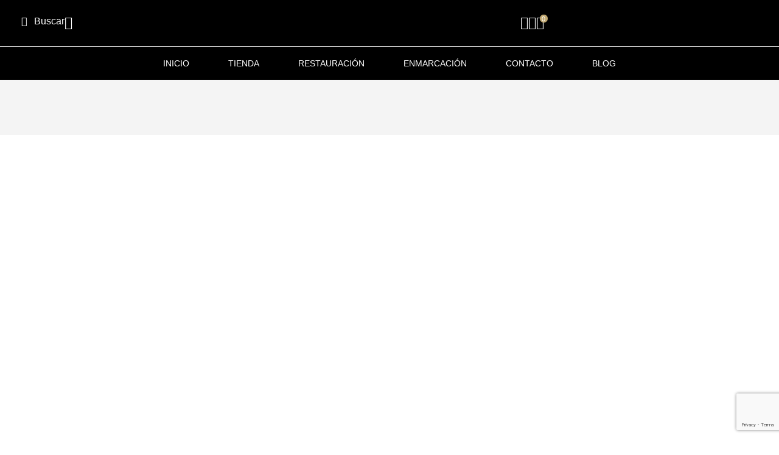

--- FILE ---
content_type: text/html; charset=UTF-8
request_url: https://spiritualmontagud.es/producto/incienso-planetario/
body_size: 62081
content:

<!DOCTYPE html>
<html lang="es" xmlns="http://www.w3.org/1999/xhtml" prefix="og: http://ogp.me/ns# fb: http://www.facebook.com/2008/fbml product: https://ogp.me/ns/product#" prefix="og: https://ogp.me/ns#" >
<head>
	<meta charset="UTF-8" />
	<meta name="viewport" content="width=device-width, initial-scale=1.0"/>
		<style>img:is([sizes="auto" i], [sizes^="auto," i]) { contain-intrinsic-size: 3000px 1500px }</style>
	
<!-- Optimización en motores de búsqueda por Rank Math PRO -  https://rankmath.com/ -->
<title>INCIENSO PLANETARIO - Spiritual Montagud</title>
<meta name="description" content="Incienso purificador de la atmósfera. Se vende por caja de 16 varas. SATURNO: Eliminación de energías purificación. LA TIERRA: Nueva era, cambio de consciencia meditación. JUPITER: Concentración, estudios, equilibrio, ayuda psíquica. VENUS: Amor, fidelidad, reconciliación, belleza, alegría y felicidad, amistad. MERCURIO: Inteligencia, superar adiciones, romper con hábitos, paz spiritual. MARTE: Fuerza física, valor, superación, energía, potenciador mágico. LA LUNA: Conciencia psíquica, fertilidad, espiritualidad meditación, magia. EL SOL: Protección, comercio, éxito, poder mágico, energía física. &nbsp;"/>
<meta name="robots" content="nofollow, noindex"/>
<meta property="og:locale" content="es_ES" />
<meta property="og:type" content="product" />
<meta property="og:title" content="INCIENSO PLANETARIO - Spiritual Montagud" />
<meta property="og:description" content="Incienso purificador de la atmósfera. Se vende por caja de 16 varas. SATURNO: Eliminación de energías purificación. LA TIERRA: Nueva era, cambio de consciencia meditación. JUPITER: Concentración, estudios, equilibrio, ayuda psíquica. VENUS: Amor, fidelidad, reconciliación, belleza, alegría y felicidad, amistad. MERCURIO: Inteligencia, superar adiciones, romper con hábitos, paz spiritual. MARTE: Fuerza física, valor, superación, energía, potenciador mágico. LA LUNA: Conciencia psíquica, fertilidad, espiritualidad meditación, magia. EL SOL: Protección, comercio, éxito, poder mágico, energía física. &nbsp;" />
<meta property="og:url" content="https://spiritualmontagud.es/producto/incienso-planetario/" />
<meta property="og:site_name" content="Spiritual Montagud" />
<meta property="og:updated_time" content="2021-06-10T15:32:50+00:00" />
<meta property="og:image" content="https://spiritualmontagud.es/wp-content/uploads/2020/12/incienso-planeta-scaled.jpg" />
<meta property="og:image:secure_url" content="https://spiritualmontagud.es/wp-content/uploads/2020/12/incienso-planeta-scaled.jpg" />
<meta property="og:image:width" content="1024" />
<meta property="og:image:height" content="768" />
<meta property="og:image:alt" content="INCIENSO PLANETARIO" />
<meta property="og:image:type" content="image/jpeg" />
<meta property="product:availability" content="instock" />
<meta name="twitter:card" content="summary_large_image" />
<meta name="twitter:title" content="INCIENSO PLANETARIO - Spiritual Montagud" />
<meta name="twitter:description" content="Incienso purificador de la atmósfera. Se vende por caja de 16 varas. SATURNO: Eliminación de energías purificación. LA TIERRA: Nueva era, cambio de consciencia meditación. JUPITER: Concentración, estudios, equilibrio, ayuda psíquica. VENUS: Amor, fidelidad, reconciliación, belleza, alegría y felicidad, amistad. MERCURIO: Inteligencia, superar adiciones, romper con hábitos, paz spiritual. MARTE: Fuerza física, valor, superación, energía, potenciador mágico. LA LUNA: Conciencia psíquica, fertilidad, espiritualidad meditación, magia. EL SOL: Protección, comercio, éxito, poder mágico, energía física. &nbsp;" />
<meta name="twitter:image" content="https://spiritualmontagud.es/wp-content/uploads/2020/12/incienso-planeta-scaled.jpg" />
<meta name="twitter:label1" content="Precio" />
<meta name="twitter:data1" content="&euro;2.30" />
<meta name="twitter:label2" content="Disponibilidad" />
<meta name="twitter:data2" content="Hay existencias" />
<script type="application/ld+json" class="rank-math-schema-pro">{"@context":"https://schema.org","@graph":[{"@type":"Place","@id":"https://spiritualmontagud.es/#place","geo":{"@type":"GeoCoordinates","latitude":"38.967736517957675","longitude":" -0.18540805396607754"},"hasMap":"https://www.google.com/maps/search/?api=1&amp;query=38.967736517957675, -0.18540805396607754","address":{"@type":"PostalAddress","streetAddress":"Av. de la Rep\u00fablica Argentina, 38, bj","addressLocality":"Gandia","addressRegion":"Valencia","postalCode":"46702","addressCountry":"Spain"}},{"@type":"Organization","@id":"https://spiritualmontagud.es/#organization","name":"Spiritual Montagud","url":"https://spiritualmontagud.es","email":"pedidos@spiritualmontagud.es","address":{"@type":"PostalAddress","streetAddress":"Av. de la Rep\u00fablica Argentina, 38, bj","addressLocality":"Gandia","addressRegion":"Valencia","postalCode":"46702","addressCountry":"Spain"},"logo":{"@type":"ImageObject","@id":"https://spiritualmontagud.es/#logo","url":"https://spiritualmontagud.es/wp-content/uploads/2023/11/SPIRITUAL-MONTAGUD.webp","contentUrl":"https://spiritualmontagud.es/wp-content/uploads/2023/11/SPIRITUAL-MONTAGUD.webp","caption":"Spiritual Montagud","inLanguage":"es","width":"1582","height":"240"},"location":{"@id":"https://spiritualmontagud.es/#place"}},{"@type":"WebSite","@id":"https://spiritualmontagud.es/#website","url":"https://spiritualmontagud.es","name":"Spiritual Montagud","alternateName":"Spiritual Montagud","publisher":{"@id":"https://spiritualmontagud.es/#organization"},"inLanguage":"es"},{"@type":"ImageObject","@id":"https://spiritualmontagud.es/wp-content/uploads/2020/12/incienso-planeta-scaled.jpg","url":"https://spiritualmontagud.es/wp-content/uploads/2020/12/incienso-planeta-scaled.jpg","width":"2560","height":"1920","inLanguage":"es"},{"@type":"WebPage","@id":"https://spiritualmontagud.es/producto/incienso-planetario/#webpage","url":"https://spiritualmontagud.es/producto/incienso-planetario/","name":"INCIENSO PLANETARIO - Spiritual Montagud","datePublished":"2020-12-02T17:56:59+00:00","dateModified":"2021-06-10T15:32:50+00:00","isPartOf":{"@id":"https://spiritualmontagud.es/#website"},"primaryImageOfPage":{"@id":"https://spiritualmontagud.es/wp-content/uploads/2020/12/incienso-planeta-scaled.jpg"},"inLanguage":"es"},{"@type":"ProductGroup","name":"INCIENSO PLANETARIO - Spiritual Montagud","description":"Incienso purificador de la atm\u00f3sfera. Se vende por caja de 16 varas. SATURNO: Eliminaci\u00f3n de energ\u00edas purificaci\u00f3n. LA TIERRA: Nueva era, cambio de consciencia meditaci\u00f3n. JUPITER: Concentraci\u00f3n, estudios, equilibrio, ayuda ps\u00edquica. VENUS: Amor, fidelidad, reconciliaci\u00f3n, belleza, alegr\u00eda y felicidad, amistad. MERCURIO: Inteligencia, superar adiciones, romper con h\u00e1bitos, paz spiritual. MARTE: Fuerza f\u00edsica, valor, superaci\u00f3n, energ\u00eda, potenciador m\u00e1gico. LA LUNA: Conciencia ps\u00edquica, fertilidad, espiritualidad meditaci\u00f3n, magia. EL SOL: Protecci\u00f3n, comercio, \u00e9xito, poder m\u00e1gico, energ\u00eda f\u00edsica. &nbsp;","category":"INCIENSOS Y CARB\u00d3N &gt; INCIENSOS","mainEntityOfPage":{"@id":"https://spiritualmontagud.es/producto/incienso-planetario/#webpage"},"weight":{"@type":"QuantitativeValue","unitCode":"KGM","value":"0.50"},"height":{"@type":"QuantitativeValue","unitCode":"CMT","value":"30"},"width":{"@type":"QuantitativeValue","unitCode":"CMT","value":"5"},"depth":{"@type":"QuantitativeValue","unitCode":"CMT","value":"5"},"image":{"@id":"https://spiritualmontagud.es/wp-content/uploads/2020/12/incienso-planeta-scaled.jpg"},"url":"https://spiritualmontagud.es/producto/incienso-planetario/","productGroupID":"15512","hasVariant":[{"@type":"Product","name":"INCIENSO PLANETARIO","description":"Incienso purificador de la atm\u00f3sfera. Se vende por caja de 16 varas. SATURNO: Eliminaci\u00f3n de energ\u00edas purificaci\u00f3n. LA TIERRA: Nueva era, cambio de consciencia meditaci\u00f3n. JUPITER: Concentraci\u00f3n, estudios, equilibrio, ayuda ps\u00edquica. VENUS: Amor, fidelidad, reconciliaci\u00f3n, belleza, alegr\u00eda y felicidad, amistad. MERCURIO: Inteligencia, superar adiciones, romper con h\u00e1bitos, paz spiritual. MARTE: Fuerza f\u00edsica, valor, superaci\u00f3n, energ\u00eda, potenciador m\u00e1gico. LA LUNA: Conciencia ps\u00edquica, fertilidad, espiritualidad meditaci\u00f3n, magia. EL SOL: Protecci\u00f3n, comercio, \u00e9xito, poder m\u00e1gico, energ\u00eda f\u00edsica. &nbsp;","image":"https://spiritualmontagud.es/wp-content/uploads/2020/12/incienso-planeta-scaled.jpg","offers":{"@type":"Offer","description":"Incienso purificador de la atm\u00f3sfera. Se vende por caja de 16 varas. SATURNO: Eliminaci\u00f3n de energ\u00edas purificaci\u00f3n. LA TIERRA: Nueva era, cambio de consciencia meditaci\u00f3n. JUPITER: Concentraci\u00f3n, estudios, equilibrio, ayuda ps\u00edquica. VENUS: Amor, fidelidad, reconciliaci\u00f3n, belleza, alegr\u00eda y felicidad, amistad. MERCURIO: Inteligencia, superar adiciones, romper con h\u00e1bitos, paz spiritual. MARTE: Fuerza f\u00edsica, valor, superaci\u00f3n, energ\u00eda, potenciador m\u00e1gico. LA LUNA: Conciencia ps\u00edquica, fertilidad, espiritualidad meditaci\u00f3n, magia. EL SOL: Protecci\u00f3n, comercio, \u00e9xito, poder m\u00e1gico, energ\u00eda f\u00edsica. &nbsp;","price":"2.3","priceCurrency":"EUR","availability":"http://schema.org/InStock","itemCondition":"NewCondition","priceValidUntil":"2027-12-31","url":"https://spiritualmontagud.es/producto/incienso-planetario/?attribute_pa_planetas=el-sol"}},{"@type":"Product","name":"INCIENSO PLANETARIO","description":"Incienso purificador de la atm\u00f3sfera. Se vende por caja de 16 varas. SATURNO: Eliminaci\u00f3n de energ\u00edas purificaci\u00f3n. LA TIERRA: Nueva era, cambio de consciencia meditaci\u00f3n. JUPITER: Concentraci\u00f3n, estudios, equilibrio, ayuda ps\u00edquica. VENUS: Amor, fidelidad, reconciliaci\u00f3n, belleza, alegr\u00eda y felicidad, amistad. MERCURIO: Inteligencia, superar adiciones, romper con h\u00e1bitos, paz spiritual. MARTE: Fuerza f\u00edsica, valor, superaci\u00f3n, energ\u00eda, potenciador m\u00e1gico. LA LUNA: Conciencia ps\u00edquica, fertilidad, espiritualidad meditaci\u00f3n, magia. EL SOL: Protecci\u00f3n, comercio, \u00e9xito, poder m\u00e1gico, energ\u00eda f\u00edsica. &nbsp;","image":"https://spiritualmontagud.es/wp-content/uploads/2020/12/incienso-planeta-scaled.jpg","offers":{"@type":"Offer","description":"Incienso purificador de la atm\u00f3sfera. Se vende por caja de 16 varas. SATURNO: Eliminaci\u00f3n de energ\u00edas purificaci\u00f3n. LA TIERRA: Nueva era, cambio de consciencia meditaci\u00f3n. JUPITER: Concentraci\u00f3n, estudios, equilibrio, ayuda ps\u00edquica. VENUS: Amor, fidelidad, reconciliaci\u00f3n, belleza, alegr\u00eda y felicidad, amistad. MERCURIO: Inteligencia, superar adiciones, romper con h\u00e1bitos, paz spiritual. MARTE: Fuerza f\u00edsica, valor, superaci\u00f3n, energ\u00eda, potenciador m\u00e1gico. LA LUNA: Conciencia ps\u00edquica, fertilidad, espiritualidad meditaci\u00f3n, magia. EL SOL: Protecci\u00f3n, comercio, \u00e9xito, poder m\u00e1gico, energ\u00eda f\u00edsica. &nbsp;","price":"2.3","priceCurrency":"EUR","availability":"http://schema.org/InStock","itemCondition":"NewCondition","priceValidUntil":"2027-12-31","url":"https://spiritualmontagud.es/producto/incienso-planetario/?attribute_pa_planetas=jupiter"}},{"@type":"Product","name":"INCIENSO PLANETARIO","description":"Incienso purificador de la atm\u00f3sfera. Se vende por caja de 16 varas. SATURNO: Eliminaci\u00f3n de energ\u00edas purificaci\u00f3n. LA TIERRA: Nueva era, cambio de consciencia meditaci\u00f3n. JUPITER: Concentraci\u00f3n, estudios, equilibrio, ayuda ps\u00edquica. VENUS: Amor, fidelidad, reconciliaci\u00f3n, belleza, alegr\u00eda y felicidad, amistad. MERCURIO: Inteligencia, superar adiciones, romper con h\u00e1bitos, paz spiritual. MARTE: Fuerza f\u00edsica, valor, superaci\u00f3n, energ\u00eda, potenciador m\u00e1gico. LA LUNA: Conciencia ps\u00edquica, fertilidad, espiritualidad meditaci\u00f3n, magia. EL SOL: Protecci\u00f3n, comercio, \u00e9xito, poder m\u00e1gico, energ\u00eda f\u00edsica. &nbsp;","image":"https://spiritualmontagud.es/wp-content/uploads/2020/12/incienso-planeta-scaled.jpg","offers":{"@type":"Offer","description":"Incienso purificador de la atm\u00f3sfera. Se vende por caja de 16 varas. SATURNO: Eliminaci\u00f3n de energ\u00edas purificaci\u00f3n. LA TIERRA: Nueva era, cambio de consciencia meditaci\u00f3n. JUPITER: Concentraci\u00f3n, estudios, equilibrio, ayuda ps\u00edquica. VENUS: Amor, fidelidad, reconciliaci\u00f3n, belleza, alegr\u00eda y felicidad, amistad. MERCURIO: Inteligencia, superar adiciones, romper con h\u00e1bitos, paz spiritual. MARTE: Fuerza f\u00edsica, valor, superaci\u00f3n, energ\u00eda, potenciador m\u00e1gico. LA LUNA: Conciencia ps\u00edquica, fertilidad, espiritualidad meditaci\u00f3n, magia. EL SOL: Protecci\u00f3n, comercio, \u00e9xito, poder m\u00e1gico, energ\u00eda f\u00edsica. &nbsp;","price":"2.3","priceCurrency":"EUR","availability":"http://schema.org/InStock","itemCondition":"NewCondition","priceValidUntil":"2027-12-31","url":"https://spiritualmontagud.es/producto/incienso-planetario/?attribute_pa_planetas=la-luna"}},{"@type":"Product","name":"INCIENSO PLANETARIO","description":"Incienso purificador de la atm\u00f3sfera. Se vende por caja de 16 varas. SATURNO: Eliminaci\u00f3n de energ\u00edas purificaci\u00f3n. LA TIERRA: Nueva era, cambio de consciencia meditaci\u00f3n. JUPITER: Concentraci\u00f3n, estudios, equilibrio, ayuda ps\u00edquica. VENUS: Amor, fidelidad, reconciliaci\u00f3n, belleza, alegr\u00eda y felicidad, amistad. MERCURIO: Inteligencia, superar adiciones, romper con h\u00e1bitos, paz spiritual. MARTE: Fuerza f\u00edsica, valor, superaci\u00f3n, energ\u00eda, potenciador m\u00e1gico. LA LUNA: Conciencia ps\u00edquica, fertilidad, espiritualidad meditaci\u00f3n, magia. EL SOL: Protecci\u00f3n, comercio, \u00e9xito, poder m\u00e1gico, energ\u00eda f\u00edsica. &nbsp;","image":"https://spiritualmontagud.es/wp-content/uploads/2020/12/incienso-planeta-scaled.jpg","offers":{"@type":"Offer","description":"Incienso purificador de la atm\u00f3sfera. Se vende por caja de 16 varas. SATURNO: Eliminaci\u00f3n de energ\u00edas purificaci\u00f3n. LA TIERRA: Nueva era, cambio de consciencia meditaci\u00f3n. JUPITER: Concentraci\u00f3n, estudios, equilibrio, ayuda ps\u00edquica. VENUS: Amor, fidelidad, reconciliaci\u00f3n, belleza, alegr\u00eda y felicidad, amistad. MERCURIO: Inteligencia, superar adiciones, romper con h\u00e1bitos, paz spiritual. MARTE: Fuerza f\u00edsica, valor, superaci\u00f3n, energ\u00eda, potenciador m\u00e1gico. LA LUNA: Conciencia ps\u00edquica, fertilidad, espiritualidad meditaci\u00f3n, magia. EL SOL: Protecci\u00f3n, comercio, \u00e9xito, poder m\u00e1gico, energ\u00eda f\u00edsica. &nbsp;","price":"2.3","priceCurrency":"EUR","availability":"http://schema.org/InStock","itemCondition":"NewCondition","priceValidUntil":"2027-12-31","url":"https://spiritualmontagud.es/producto/incienso-planetario/?attribute_pa_planetas=la-tierra"}},{"@type":"Product","name":"INCIENSO PLANETARIO","description":"Incienso purificador de la atm\u00f3sfera. Se vende por caja de 16 varas. SATURNO: Eliminaci\u00f3n de energ\u00edas purificaci\u00f3n. LA TIERRA: Nueva era, cambio de consciencia meditaci\u00f3n. JUPITER: Concentraci\u00f3n, estudios, equilibrio, ayuda ps\u00edquica. VENUS: Amor, fidelidad, reconciliaci\u00f3n, belleza, alegr\u00eda y felicidad, amistad. MERCURIO: Inteligencia, superar adiciones, romper con h\u00e1bitos, paz spiritual. MARTE: Fuerza f\u00edsica, valor, superaci\u00f3n, energ\u00eda, potenciador m\u00e1gico. LA LUNA: Conciencia ps\u00edquica, fertilidad, espiritualidad meditaci\u00f3n, magia. EL SOL: Protecci\u00f3n, comercio, \u00e9xito, poder m\u00e1gico, energ\u00eda f\u00edsica. &nbsp;","image":"https://spiritualmontagud.es/wp-content/uploads/2020/12/incienso-planeta-scaled.jpg","offers":{"@type":"Offer","description":"Incienso purificador de la atm\u00f3sfera. Se vende por caja de 16 varas. SATURNO: Eliminaci\u00f3n de energ\u00edas purificaci\u00f3n. LA TIERRA: Nueva era, cambio de consciencia meditaci\u00f3n. JUPITER: Concentraci\u00f3n, estudios, equilibrio, ayuda ps\u00edquica. VENUS: Amor, fidelidad, reconciliaci\u00f3n, belleza, alegr\u00eda y felicidad, amistad. MERCURIO: Inteligencia, superar adiciones, romper con h\u00e1bitos, paz spiritual. MARTE: Fuerza f\u00edsica, valor, superaci\u00f3n, energ\u00eda, potenciador m\u00e1gico. LA LUNA: Conciencia ps\u00edquica, fertilidad, espiritualidad meditaci\u00f3n, magia. EL SOL: Protecci\u00f3n, comercio, \u00e9xito, poder m\u00e1gico, energ\u00eda f\u00edsica. &nbsp;","price":"2.3","priceCurrency":"EUR","availability":"http://schema.org/InStock","itemCondition":"NewCondition","priceValidUntil":"2027-12-31","url":"https://spiritualmontagud.es/producto/incienso-planetario/?attribute_pa_planetas=martes"}},{"@type":"Product","name":"INCIENSO PLANETARIO","description":"Incienso purificador de la atm\u00f3sfera. Se vende por caja de 16 varas. SATURNO: Eliminaci\u00f3n de energ\u00edas purificaci\u00f3n. LA TIERRA: Nueva era, cambio de consciencia meditaci\u00f3n. JUPITER: Concentraci\u00f3n, estudios, equilibrio, ayuda ps\u00edquica. VENUS: Amor, fidelidad, reconciliaci\u00f3n, belleza, alegr\u00eda y felicidad, amistad. MERCURIO: Inteligencia, superar adiciones, romper con h\u00e1bitos, paz spiritual. MARTE: Fuerza f\u00edsica, valor, superaci\u00f3n, energ\u00eda, potenciador m\u00e1gico. LA LUNA: Conciencia ps\u00edquica, fertilidad, espiritualidad meditaci\u00f3n, magia. EL SOL: Protecci\u00f3n, comercio, \u00e9xito, poder m\u00e1gico, energ\u00eda f\u00edsica. &nbsp;","image":"https://spiritualmontagud.es/wp-content/uploads/2020/12/incienso-planeta-scaled.jpg","offers":{"@type":"Offer","description":"Incienso purificador de la atm\u00f3sfera. Se vende por caja de 16 varas. SATURNO: Eliminaci\u00f3n de energ\u00edas purificaci\u00f3n. LA TIERRA: Nueva era, cambio de consciencia meditaci\u00f3n. JUPITER: Concentraci\u00f3n, estudios, equilibrio, ayuda ps\u00edquica. VENUS: Amor, fidelidad, reconciliaci\u00f3n, belleza, alegr\u00eda y felicidad, amistad. MERCURIO: Inteligencia, superar adiciones, romper con h\u00e1bitos, paz spiritual. MARTE: Fuerza f\u00edsica, valor, superaci\u00f3n, energ\u00eda, potenciador m\u00e1gico. LA LUNA: Conciencia ps\u00edquica, fertilidad, espiritualidad meditaci\u00f3n, magia. EL SOL: Protecci\u00f3n, comercio, \u00e9xito, poder m\u00e1gico, energ\u00eda f\u00edsica. &nbsp;","price":"2.3","priceCurrency":"EUR","availability":"http://schema.org/InStock","itemCondition":"NewCondition","priceValidUntil":"2027-12-31","url":"https://spiritualmontagud.es/producto/incienso-planetario/?attribute_pa_planetas=mercurio"}},{"@type":"Product","name":"INCIENSO PLANETARIO","description":"Incienso purificador de la atm\u00f3sfera. Se vende por caja de 16 varas. SATURNO: Eliminaci\u00f3n de energ\u00edas purificaci\u00f3n. LA TIERRA: Nueva era, cambio de consciencia meditaci\u00f3n. JUPITER: Concentraci\u00f3n, estudios, equilibrio, ayuda ps\u00edquica. VENUS: Amor, fidelidad, reconciliaci\u00f3n, belleza, alegr\u00eda y felicidad, amistad. MERCURIO: Inteligencia, superar adiciones, romper con h\u00e1bitos, paz spiritual. MARTE: Fuerza f\u00edsica, valor, superaci\u00f3n, energ\u00eda, potenciador m\u00e1gico. LA LUNA: Conciencia ps\u00edquica, fertilidad, espiritualidad meditaci\u00f3n, magia. EL SOL: Protecci\u00f3n, comercio, \u00e9xito, poder m\u00e1gico, energ\u00eda f\u00edsica. &nbsp;","image":"https://spiritualmontagud.es/wp-content/uploads/2020/12/incienso-planeta-scaled.jpg","offers":{"@type":"Offer","description":"Incienso purificador de la atm\u00f3sfera. Se vende por caja de 16 varas. SATURNO: Eliminaci\u00f3n de energ\u00edas purificaci\u00f3n. LA TIERRA: Nueva era, cambio de consciencia meditaci\u00f3n. JUPITER: Concentraci\u00f3n, estudios, equilibrio, ayuda ps\u00edquica. VENUS: Amor, fidelidad, reconciliaci\u00f3n, belleza, alegr\u00eda y felicidad, amistad. MERCURIO: Inteligencia, superar adiciones, romper con h\u00e1bitos, paz spiritual. MARTE: Fuerza f\u00edsica, valor, superaci\u00f3n, energ\u00eda, potenciador m\u00e1gico. LA LUNA: Conciencia ps\u00edquica, fertilidad, espiritualidad meditaci\u00f3n, magia. EL SOL: Protecci\u00f3n, comercio, \u00e9xito, poder m\u00e1gico, energ\u00eda f\u00edsica. &nbsp;","price":"2.3","priceCurrency":"EUR","availability":"http://schema.org/InStock","itemCondition":"NewCondition","priceValidUntil":"2027-12-31","url":"https://spiritualmontagud.es/producto/incienso-planetario/?attribute_pa_planetas=saturno"}},{"@type":"Product","name":"INCIENSO PLANETARIO","description":"Incienso purificador de la atm\u00f3sfera. Se vende por caja de 16 varas. SATURNO: Eliminaci\u00f3n de energ\u00edas purificaci\u00f3n. LA TIERRA: Nueva era, cambio de consciencia meditaci\u00f3n. JUPITER: Concentraci\u00f3n, estudios, equilibrio, ayuda ps\u00edquica. VENUS: Amor, fidelidad, reconciliaci\u00f3n, belleza, alegr\u00eda y felicidad, amistad. MERCURIO: Inteligencia, superar adiciones, romper con h\u00e1bitos, paz spiritual. MARTE: Fuerza f\u00edsica, valor, superaci\u00f3n, energ\u00eda, potenciador m\u00e1gico. LA LUNA: Conciencia ps\u00edquica, fertilidad, espiritualidad meditaci\u00f3n, magia. EL SOL: Protecci\u00f3n, comercio, \u00e9xito, poder m\u00e1gico, energ\u00eda f\u00edsica. &nbsp;","image":"https://spiritualmontagud.es/wp-content/uploads/2020/12/incienso-planeta-scaled.jpg","offers":{"@type":"Offer","description":"Incienso purificador de la atm\u00f3sfera. Se vende por caja de 16 varas. SATURNO: Eliminaci\u00f3n de energ\u00edas purificaci\u00f3n. LA TIERRA: Nueva era, cambio de consciencia meditaci\u00f3n. JUPITER: Concentraci\u00f3n, estudios, equilibrio, ayuda ps\u00edquica. VENUS: Amor, fidelidad, reconciliaci\u00f3n, belleza, alegr\u00eda y felicidad, amistad. MERCURIO: Inteligencia, superar adiciones, romper con h\u00e1bitos, paz spiritual. MARTE: Fuerza f\u00edsica, valor, superaci\u00f3n, energ\u00eda, potenciador m\u00e1gico. LA LUNA: Conciencia ps\u00edquica, fertilidad, espiritualidad meditaci\u00f3n, magia. EL SOL: Protecci\u00f3n, comercio, \u00e9xito, poder m\u00e1gico, energ\u00eda f\u00edsica. &nbsp;","price":"2.3","priceCurrency":"EUR","availability":"http://schema.org/InStock","itemCondition":"NewCondition","priceValidUntil":"2027-12-31","url":"https://spiritualmontagud.es/producto/incienso-planetario/?attribute_pa_planetas=venus"}}],"@id":"https://spiritualmontagud.es/producto/incienso-planetario/#richSnippet"}]}</script>
<!-- /Plugin Rank Math WordPress SEO -->

<link rel='dns-prefetch' href='//www.googletagmanager.com' />
<link rel="alternate" type="application/rss+xml" title="Spiritual Montagud &raquo; Feed" href="https://spiritualmontagud.es/feed/" />
<link rel="alternate" type="application/rss+xml" title="Spiritual Montagud &raquo; Feed de los comentarios" href="https://spiritualmontagud.es/comments/feed/" />
<script type="text/javascript">
/* <![CDATA[ */
window._wpemojiSettings = {"baseUrl":"https:\/\/s.w.org\/images\/core\/emoji\/16.0.1\/72x72\/","ext":".png","svgUrl":"https:\/\/s.w.org\/images\/core\/emoji\/16.0.1\/svg\/","svgExt":".svg","source":{"concatemoji":"https:\/\/spiritualmontagud.es\/wp-includes\/js\/wp-emoji-release.min.js?ver=6.8.3"}};
/*! This file is auto-generated */
!function(s,n){var o,i,e;function c(e){try{var t={supportTests:e,timestamp:(new Date).valueOf()};sessionStorage.setItem(o,JSON.stringify(t))}catch(e){}}function p(e,t,n){e.clearRect(0,0,e.canvas.width,e.canvas.height),e.fillText(t,0,0);var t=new Uint32Array(e.getImageData(0,0,e.canvas.width,e.canvas.height).data),a=(e.clearRect(0,0,e.canvas.width,e.canvas.height),e.fillText(n,0,0),new Uint32Array(e.getImageData(0,0,e.canvas.width,e.canvas.height).data));return t.every(function(e,t){return e===a[t]})}function u(e,t){e.clearRect(0,0,e.canvas.width,e.canvas.height),e.fillText(t,0,0);for(var n=e.getImageData(16,16,1,1),a=0;a<n.data.length;a++)if(0!==n.data[a])return!1;return!0}function f(e,t,n,a){switch(t){case"flag":return n(e,"\ud83c\udff3\ufe0f\u200d\u26a7\ufe0f","\ud83c\udff3\ufe0f\u200b\u26a7\ufe0f")?!1:!n(e,"\ud83c\udde8\ud83c\uddf6","\ud83c\udde8\u200b\ud83c\uddf6")&&!n(e,"\ud83c\udff4\udb40\udc67\udb40\udc62\udb40\udc65\udb40\udc6e\udb40\udc67\udb40\udc7f","\ud83c\udff4\u200b\udb40\udc67\u200b\udb40\udc62\u200b\udb40\udc65\u200b\udb40\udc6e\u200b\udb40\udc67\u200b\udb40\udc7f");case"emoji":return!a(e,"\ud83e\udedf")}return!1}function g(e,t,n,a){var r="undefined"!=typeof WorkerGlobalScope&&self instanceof WorkerGlobalScope?new OffscreenCanvas(300,150):s.createElement("canvas"),o=r.getContext("2d",{willReadFrequently:!0}),i=(o.textBaseline="top",o.font="600 32px Arial",{});return e.forEach(function(e){i[e]=t(o,e,n,a)}),i}function t(e){var t=s.createElement("script");t.src=e,t.defer=!0,s.head.appendChild(t)}"undefined"!=typeof Promise&&(o="wpEmojiSettingsSupports",i=["flag","emoji"],n.supports={everything:!0,everythingExceptFlag:!0},e=new Promise(function(e){s.addEventListener("DOMContentLoaded",e,{once:!0})}),new Promise(function(t){var n=function(){try{var e=JSON.parse(sessionStorage.getItem(o));if("object"==typeof e&&"number"==typeof e.timestamp&&(new Date).valueOf()<e.timestamp+604800&&"object"==typeof e.supportTests)return e.supportTests}catch(e){}return null}();if(!n){if("undefined"!=typeof Worker&&"undefined"!=typeof OffscreenCanvas&&"undefined"!=typeof URL&&URL.createObjectURL&&"undefined"!=typeof Blob)try{var e="postMessage("+g.toString()+"("+[JSON.stringify(i),f.toString(),p.toString(),u.toString()].join(",")+"));",a=new Blob([e],{type:"text/javascript"}),r=new Worker(URL.createObjectURL(a),{name:"wpTestEmojiSupports"});return void(r.onmessage=function(e){c(n=e.data),r.terminate(),t(n)})}catch(e){}c(n=g(i,f,p,u))}t(n)}).then(function(e){for(var t in e)n.supports[t]=e[t],n.supports.everything=n.supports.everything&&n.supports[t],"flag"!==t&&(n.supports.everythingExceptFlag=n.supports.everythingExceptFlag&&n.supports[t]);n.supports.everythingExceptFlag=n.supports.everythingExceptFlag&&!n.supports.flag,n.DOMReady=!1,n.readyCallback=function(){n.DOMReady=!0}}).then(function(){return e}).then(function(){var e;n.supports.everything||(n.readyCallback(),(e=n.source||{}).concatemoji?t(e.concatemoji):e.wpemoji&&e.twemoji&&(t(e.twemoji),t(e.wpemoji)))}))}((window,document),window._wpemojiSettings);
/* ]]> */
</script>
<style id='wp-emoji-styles-inline-css' type='text/css'>

	img.wp-smiley, img.emoji {
		display: inline !important;
		border: none !important;
		box-shadow: none !important;
		height: 1em !important;
		width: 1em !important;
		margin: 0 0.07em !important;
		vertical-align: -0.1em !important;
		background: none !important;
		padding: 0 !important;
	}
</style>
<link rel='stylesheet' id='wp-block-library-css' href='https://spiritualmontagud.es/wp-includes/css/dist/block-library/style.min.css?ver=6.8.3' type='text/css' media='all' />
<style id='classic-theme-styles-inline-css' type='text/css'>
/*! This file is auto-generated */
.wp-block-button__link{color:#fff;background-color:#32373c;border-radius:9999px;box-shadow:none;text-decoration:none;padding:calc(.667em + 2px) calc(1.333em + 2px);font-size:1.125em}.wp-block-file__button{background:#32373c;color:#fff;text-decoration:none}
</style>
<style id='joinchat-button-style-inline-css' type='text/css'>
.wp-block-joinchat-button{border:none!important;text-align:center}.wp-block-joinchat-button figure{display:table;margin:0 auto;padding:0}.wp-block-joinchat-button figcaption{font:normal normal 400 .6em/2em var(--wp--preset--font-family--system-font,sans-serif);margin:0;padding:0}.wp-block-joinchat-button .joinchat-button__qr{background-color:#fff;border:6px solid #25d366;border-radius:30px;box-sizing:content-box;display:block;height:200px;margin:auto;overflow:hidden;padding:10px;width:200px}.wp-block-joinchat-button .joinchat-button__qr canvas,.wp-block-joinchat-button .joinchat-button__qr img{display:block;margin:auto}.wp-block-joinchat-button .joinchat-button__link{align-items:center;background-color:#25d366;border:6px solid #25d366;border-radius:30px;display:inline-flex;flex-flow:row nowrap;justify-content:center;line-height:1.25em;margin:0 auto;text-decoration:none}.wp-block-joinchat-button .joinchat-button__link:before{background:transparent var(--joinchat-ico) no-repeat center;background-size:100%;content:"";display:block;height:1.5em;margin:-.75em .75em -.75em 0;width:1.5em}.wp-block-joinchat-button figure+.joinchat-button__link{margin-top:10px}@media (orientation:landscape)and (min-height:481px),(orientation:portrait)and (min-width:481px){.wp-block-joinchat-button.joinchat-button--qr-only figure+.joinchat-button__link{display:none}}@media (max-width:480px),(orientation:landscape)and (max-height:480px){.wp-block-joinchat-button figure{display:none}}

</style>
<style id='global-styles-inline-css' type='text/css'>
:root{--wp--preset--aspect-ratio--square: 1;--wp--preset--aspect-ratio--4-3: 4/3;--wp--preset--aspect-ratio--3-4: 3/4;--wp--preset--aspect-ratio--3-2: 3/2;--wp--preset--aspect-ratio--2-3: 2/3;--wp--preset--aspect-ratio--16-9: 16/9;--wp--preset--aspect-ratio--9-16: 9/16;--wp--preset--color--black: #000000;--wp--preset--color--cyan-bluish-gray: #abb8c3;--wp--preset--color--white: #ffffff;--wp--preset--color--pale-pink: #f78da7;--wp--preset--color--vivid-red: #cf2e2e;--wp--preset--color--luminous-vivid-orange: #ff6900;--wp--preset--color--luminous-vivid-amber: #fcb900;--wp--preset--color--light-green-cyan: #7bdcb5;--wp--preset--color--vivid-green-cyan: #00d084;--wp--preset--color--pale-cyan-blue: #8ed1fc;--wp--preset--color--vivid-cyan-blue: #0693e3;--wp--preset--color--vivid-purple: #9b51e0;--wp--preset--gradient--vivid-cyan-blue-to-vivid-purple: linear-gradient(135deg,rgba(6,147,227,1) 0%,rgb(155,81,224) 100%);--wp--preset--gradient--light-green-cyan-to-vivid-green-cyan: linear-gradient(135deg,rgb(122,220,180) 0%,rgb(0,208,130) 100%);--wp--preset--gradient--luminous-vivid-amber-to-luminous-vivid-orange: linear-gradient(135deg,rgba(252,185,0,1) 0%,rgba(255,105,0,1) 100%);--wp--preset--gradient--luminous-vivid-orange-to-vivid-red: linear-gradient(135deg,rgba(255,105,0,1) 0%,rgb(207,46,46) 100%);--wp--preset--gradient--very-light-gray-to-cyan-bluish-gray: linear-gradient(135deg,rgb(238,238,238) 0%,rgb(169,184,195) 100%);--wp--preset--gradient--cool-to-warm-spectrum: linear-gradient(135deg,rgb(74,234,220) 0%,rgb(151,120,209) 20%,rgb(207,42,186) 40%,rgb(238,44,130) 60%,rgb(251,105,98) 80%,rgb(254,248,76) 100%);--wp--preset--gradient--blush-light-purple: linear-gradient(135deg,rgb(255,206,236) 0%,rgb(152,150,240) 100%);--wp--preset--gradient--blush-bordeaux: linear-gradient(135deg,rgb(254,205,165) 0%,rgb(254,45,45) 50%,rgb(107,0,62) 100%);--wp--preset--gradient--luminous-dusk: linear-gradient(135deg,rgb(255,203,112) 0%,rgb(199,81,192) 50%,rgb(65,88,208) 100%);--wp--preset--gradient--pale-ocean: linear-gradient(135deg,rgb(255,245,203) 0%,rgb(182,227,212) 50%,rgb(51,167,181) 100%);--wp--preset--gradient--electric-grass: linear-gradient(135deg,rgb(202,248,128) 0%,rgb(113,206,126) 100%);--wp--preset--gradient--midnight: linear-gradient(135deg,rgb(2,3,129) 0%,rgb(40,116,252) 100%);--wp--preset--font-size--small: 13px;--wp--preset--font-size--medium: 20px;--wp--preset--font-size--large: 36px;--wp--preset--font-size--x-large: 42px;--wp--preset--spacing--20: 0.44rem;--wp--preset--spacing--30: 0.67rem;--wp--preset--spacing--40: 1rem;--wp--preset--spacing--50: 1.5rem;--wp--preset--spacing--60: 2.25rem;--wp--preset--spacing--70: 3.38rem;--wp--preset--spacing--80: 5.06rem;--wp--preset--shadow--natural: 6px 6px 9px rgba(0, 0, 0, 0.2);--wp--preset--shadow--deep: 12px 12px 50px rgba(0, 0, 0, 0.4);--wp--preset--shadow--sharp: 6px 6px 0px rgba(0, 0, 0, 0.2);--wp--preset--shadow--outlined: 6px 6px 0px -3px rgba(255, 255, 255, 1), 6px 6px rgba(0, 0, 0, 1);--wp--preset--shadow--crisp: 6px 6px 0px rgba(0, 0, 0, 1);}:where(.is-layout-flex){gap: 0.5em;}:where(.is-layout-grid){gap: 0.5em;}body .is-layout-flex{display: flex;}.is-layout-flex{flex-wrap: wrap;align-items: center;}.is-layout-flex > :is(*, div){margin: 0;}body .is-layout-grid{display: grid;}.is-layout-grid > :is(*, div){margin: 0;}:where(.wp-block-columns.is-layout-flex){gap: 2em;}:where(.wp-block-columns.is-layout-grid){gap: 2em;}:where(.wp-block-post-template.is-layout-flex){gap: 1.25em;}:where(.wp-block-post-template.is-layout-grid){gap: 1.25em;}.has-black-color{color: var(--wp--preset--color--black) !important;}.has-cyan-bluish-gray-color{color: var(--wp--preset--color--cyan-bluish-gray) !important;}.has-white-color{color: var(--wp--preset--color--white) !important;}.has-pale-pink-color{color: var(--wp--preset--color--pale-pink) !important;}.has-vivid-red-color{color: var(--wp--preset--color--vivid-red) !important;}.has-luminous-vivid-orange-color{color: var(--wp--preset--color--luminous-vivid-orange) !important;}.has-luminous-vivid-amber-color{color: var(--wp--preset--color--luminous-vivid-amber) !important;}.has-light-green-cyan-color{color: var(--wp--preset--color--light-green-cyan) !important;}.has-vivid-green-cyan-color{color: var(--wp--preset--color--vivid-green-cyan) !important;}.has-pale-cyan-blue-color{color: var(--wp--preset--color--pale-cyan-blue) !important;}.has-vivid-cyan-blue-color{color: var(--wp--preset--color--vivid-cyan-blue) !important;}.has-vivid-purple-color{color: var(--wp--preset--color--vivid-purple) !important;}.has-black-background-color{background-color: var(--wp--preset--color--black) !important;}.has-cyan-bluish-gray-background-color{background-color: var(--wp--preset--color--cyan-bluish-gray) !important;}.has-white-background-color{background-color: var(--wp--preset--color--white) !important;}.has-pale-pink-background-color{background-color: var(--wp--preset--color--pale-pink) !important;}.has-vivid-red-background-color{background-color: var(--wp--preset--color--vivid-red) !important;}.has-luminous-vivid-orange-background-color{background-color: var(--wp--preset--color--luminous-vivid-orange) !important;}.has-luminous-vivid-amber-background-color{background-color: var(--wp--preset--color--luminous-vivid-amber) !important;}.has-light-green-cyan-background-color{background-color: var(--wp--preset--color--light-green-cyan) !important;}.has-vivid-green-cyan-background-color{background-color: var(--wp--preset--color--vivid-green-cyan) !important;}.has-pale-cyan-blue-background-color{background-color: var(--wp--preset--color--pale-cyan-blue) !important;}.has-vivid-cyan-blue-background-color{background-color: var(--wp--preset--color--vivid-cyan-blue) !important;}.has-vivid-purple-background-color{background-color: var(--wp--preset--color--vivid-purple) !important;}.has-black-border-color{border-color: var(--wp--preset--color--black) !important;}.has-cyan-bluish-gray-border-color{border-color: var(--wp--preset--color--cyan-bluish-gray) !important;}.has-white-border-color{border-color: var(--wp--preset--color--white) !important;}.has-pale-pink-border-color{border-color: var(--wp--preset--color--pale-pink) !important;}.has-vivid-red-border-color{border-color: var(--wp--preset--color--vivid-red) !important;}.has-luminous-vivid-orange-border-color{border-color: var(--wp--preset--color--luminous-vivid-orange) !important;}.has-luminous-vivid-amber-border-color{border-color: var(--wp--preset--color--luminous-vivid-amber) !important;}.has-light-green-cyan-border-color{border-color: var(--wp--preset--color--light-green-cyan) !important;}.has-vivid-green-cyan-border-color{border-color: var(--wp--preset--color--vivid-green-cyan) !important;}.has-pale-cyan-blue-border-color{border-color: var(--wp--preset--color--pale-cyan-blue) !important;}.has-vivid-cyan-blue-border-color{border-color: var(--wp--preset--color--vivid-cyan-blue) !important;}.has-vivid-purple-border-color{border-color: var(--wp--preset--color--vivid-purple) !important;}.has-vivid-cyan-blue-to-vivid-purple-gradient-background{background: var(--wp--preset--gradient--vivid-cyan-blue-to-vivid-purple) !important;}.has-light-green-cyan-to-vivid-green-cyan-gradient-background{background: var(--wp--preset--gradient--light-green-cyan-to-vivid-green-cyan) !important;}.has-luminous-vivid-amber-to-luminous-vivid-orange-gradient-background{background: var(--wp--preset--gradient--luminous-vivid-amber-to-luminous-vivid-orange) !important;}.has-luminous-vivid-orange-to-vivid-red-gradient-background{background: var(--wp--preset--gradient--luminous-vivid-orange-to-vivid-red) !important;}.has-very-light-gray-to-cyan-bluish-gray-gradient-background{background: var(--wp--preset--gradient--very-light-gray-to-cyan-bluish-gray) !important;}.has-cool-to-warm-spectrum-gradient-background{background: var(--wp--preset--gradient--cool-to-warm-spectrum) !important;}.has-blush-light-purple-gradient-background{background: var(--wp--preset--gradient--blush-light-purple) !important;}.has-blush-bordeaux-gradient-background{background: var(--wp--preset--gradient--blush-bordeaux) !important;}.has-luminous-dusk-gradient-background{background: var(--wp--preset--gradient--luminous-dusk) !important;}.has-pale-ocean-gradient-background{background: var(--wp--preset--gradient--pale-ocean) !important;}.has-electric-grass-gradient-background{background: var(--wp--preset--gradient--electric-grass) !important;}.has-midnight-gradient-background{background: var(--wp--preset--gradient--midnight) !important;}.has-small-font-size{font-size: var(--wp--preset--font-size--small) !important;}.has-medium-font-size{font-size: var(--wp--preset--font-size--medium) !important;}.has-large-font-size{font-size: var(--wp--preset--font-size--large) !important;}.has-x-large-font-size{font-size: var(--wp--preset--font-size--x-large) !important;}
:where(.wp-block-post-template.is-layout-flex){gap: 1.25em;}:where(.wp-block-post-template.is-layout-grid){gap: 1.25em;}
:where(.wp-block-columns.is-layout-flex){gap: 2em;}:where(.wp-block-columns.is-layout-grid){gap: 2em;}
:root :where(.wp-block-pullquote){font-size: 1.5em;line-height: 1.6;}
</style>
<style id='woocommerce-inline-inline-css' type='text/css'>
.woocommerce form .form-row .required { visibility: visible; }
</style>
<link rel='stylesheet' id='etheme-parent-style-css' href='https://spiritualmontagud.es/wp-content/themes/xstore/xstore.min.css?ver=9.4.14' type='text/css' media='all' />
<link rel='stylesheet' id='etheme-elementor-off-canvas-css' href='https://spiritualmontagud.es/wp-content/themes/xstore/css/modules/builders/elementor/etheme-off-canvas.min.css?ver=9.4.14' type='text/css' media='all' />
<link rel='stylesheet' id='etheme-elementor-menu-css' href='https://spiritualmontagud.es/wp-content/themes/xstore/css/modules/builders/elementor/etheme-menu.min.css?ver=9.4.14' type='text/css' media='all' />
<link rel='stylesheet' id='e-animation-fadeInDown-css' href='https://spiritualmontagud.es/wp-content/plugins/elementor/assets/lib/animations/styles/fadeInDown.min.css?ver=3.34.2' type='text/css' media='all' />
<link rel='stylesheet' id='etheme-elementor-search-css' href='https://spiritualmontagud.es/wp-content/themes/xstore/css/modules/builders/elementor/etheme-search.min.css?ver=9.4.14' type='text/css' media='all' />
<link rel='stylesheet' id='etheme-elementor-modal-popup-css' href='https://spiritualmontagud.es/wp-content/themes/xstore/css/modules/builders/elementor/etheme-modal-popup.min.css?ver=9.4.14' type='text/css' media='all' />
<link rel='stylesheet' id='elementor-frontend-css' href='https://spiritualmontagud.es/wp-content/plugins/elementor/assets/css/frontend.min.css?ver=3.34.2' type='text/css' media='all' />
<style id='elementor-frontend-inline-css' type='text/css'>
.elementor-kit-10135{--e-global-color-primary:#6EC1E4;--e-global-color-secondary:#54595F;--e-global-color-text:#7A7A7A;--e-global-color-accent:#61CE70;--e-global-color-5f506ffc:#4054B2;--e-global-color-7c88222f:#23A455;--e-global-color-196d999:#000;--e-global-color-5a37e054:#FFF;--e-global-typography-primary-font-family:"Roboto";--e-global-typography-primary-font-weight:600;--e-global-typography-secondary-font-family:"Roboto Slab";--e-global-typography-secondary-font-weight:400;--e-global-typography-text-font-family:"Roboto";--e-global-typography-text-font-weight:400;--e-global-typography-accent-font-family:"Roboto";--e-global-typography-accent-font-weight:500;}.elementor-kit-10135 e-page-transition{background-color:#FFBC7D;}.elementor-section.elementor-section-boxed > .elementor-container{max-width:1140px;}.e-con{--container-max-width:1140px;}.elementor-widget:not(:last-child){margin-block-end:20px;}.elementor-element{--widgets-spacing:20px 20px;--widgets-spacing-row:20px;--widgets-spacing-column:20px;}{}h1.entry-title{display:var(--page-title-display);}@media(max-width:1024px){.elementor-section.elementor-section-boxed > .elementor-container{max-width:1024px;}.e-con{--container-max-width:1024px;}}@media(max-width:767px){.elementor-section.elementor-section-boxed > .elementor-container{max-width:767px;}.e-con{--container-max-width:767px;}}
.elementor-19011 .elementor-element.elementor-element-7a5f8eb5{--display:flex;--flex-direction:column;--container-widget-width:calc( ( 1 - var( --container-widget-flex-grow ) ) * 100% );--container-widget-height:initial;--container-widget-flex-grow:0;--container-widget-align-self:initial;--flex-wrap-mobile:wrap;--align-items:center;--gap:0px 0px;--row-gap:0px;--column-gap:0px;--padding-top:0px;--padding-bottom:0px;--padding-left:0px;--padding-right:0px;}.elementor-19011 .elementor-element.elementor-element-7a5f8eb5:not(.elementor-motion-effects-element-type-background), .elementor-19011 .elementor-element.elementor-element-7a5f8eb5 > .elementor-motion-effects-container > .elementor-motion-effects-layer{background-color:var( --e-global-color-196d999 );}.elementor-19011 .elementor-element.elementor-element-44925cf2{--display:flex;--flex-direction:row;--container-widget-width:initial;--container-widget-height:100%;--container-widget-flex-grow:1;--container-widget-align-self:stretch;--flex-wrap-mobile:wrap;--flex-wrap:nowrap;border-style:solid;--border-style:solid;border-width:0px 0px 1px 0px;--border-top-width:0px;--border-right-width:0px;--border-bottom-width:1px;--border-left-width:0px;border-color:#E4E4E4;--border-color:#E4E4E4;}.sticky-on .etheme-elementor-header-wrapper > .elementor-element.elementor-element-44925cf2{background-color:#171831;background-image:url("https://spiritualmontagud.es/wp-content/uploads/2025/06/Background.jpeg");background-position:center left;background-size:cover;box-shadow:2px 0px 12px 0px rgba(0, 0, 0, 0.15);}.elementor-19011 .elementor-element.elementor-element-592ec79f{--display:flex;--flex-direction:row;--container-widget-width:calc( ( 1 - var( --container-widget-flex-grow ) ) * 100% );--container-widget-height:100%;--container-widget-flex-grow:1;--container-widget-align-self:stretch;--flex-wrap-mobile:wrap;--justify-content:flex-start;--align-items:center;--gap:25px 25px;--row-gap:25px;--column-gap:25px;--flex-wrap:nowrap;}.elementor-19011 .elementor-element.elementor-element-de60759 .etheme-elementor-off-canvas__toggle .elementor-button{background-color:#17183100;font-size:22px;fill:#FFFFFF;color:#FFFFFF;border-style:none;padding:0px 0px 0px 0px;}.elementor-19011 .elementor-element.elementor-element-de60759 .elementor-repeater-item-aed5878 img{max-width:130px;}.elementor-19011 .elementor-element.elementor-element-de60759 .etheme-elementor-off-canvas__toggle_wrapper > .etheme-elementor-off-canvas__toggle .button-text:last-child{margin-left:7px;}.elementor-19011 .elementor-element.elementor-element-de60759 .etheme-elementor-off-canvas__toggle_wrapper > .etheme-elementor-off-canvas__toggle .button-text:first-child{margin-right:7px;}.elementor-19011 .elementor-element.elementor-element-de60759 .etheme-elementor-off-canvas__toggle_wrapper > .etheme-elementor-off-canvas__toggle .flex-wrap .button-text:last-child{margin:7px 0 0;}.elementor-19011 .elementor-element.elementor-element-de60759 .etheme-elementor-off-canvas__toggle .elementor-button:hover, .elementor-19011 .elementor-element.elementor-element-de60759 .etheme-elementor-off-canvas__toggle .elementor-button:hover:focus{color:#CCCCCC;}.elementor-19011 .elementor-element.elementor-element-de60759 .etheme-elementor-off-canvas__toggle .elementor-button:hover svg, .elementor-19011 .elementor-element.elementor-element-de60759 .etheme-elementor-off-canvas__toggle .elementor-button:hover:focus svg{fill:#CCCCCC;}.elementor-19011 .elementor-element.elementor-element-de60759{--off-canvas-background-color:#171831;--off-canvas-color:#FFFFFF;--off-canvas-elements-gap:20px;}.elementor-19011 .elementor-element.elementor-element-de60759 .etheme-elementor-off-canvas__main{font-size:15px;text-transform:uppercase;}.elementor-19011 .elementor-element.elementor-element-1633f6a4 .etheme-modal-popup-button{background-color:#FFFFFF00;--s-form-shadow-color:#FFFFFF00;font-size:16px;fill:#FFFFFF;color:#FFFFFF;border-style:none;padding:7px 0px 7px 0px;}.elementor-19011 .elementor-element.elementor-element-1633f6a4 .etheme-search-form-submit{background-color:#171831;--s-form-shadow-color:#171831;font-size:14px;fill:#fff;color:#fff;border-style:none;}.elementor-19011 .elementor-element.elementor-element-1633f6a4 .etheme-modal-popup-content{height:auto;animation-duration:0.5s;width:100vw;align-items:center;}.elementor-19011 .elementor-element.elementor-element-1633f6a4 .etheme-modal-popup-overlay{display:block;background-color:rgba(0, 0, 0, 0.3);}.elementor-19011 .elementor-element.elementor-element-1633f6a4 .etheme-modal-popup-button .button-text:last-child{margin-left:7px;}.elementor-19011 .elementor-element.elementor-element-1633f6a4 .etheme-modal-popup-button .button-text:first-child{margin-right:7px;}.elementor-19011 .elementor-element.elementor-element-1633f6a4 .etheme-modal-popup-button.flex-wrap .button-text:last-child{margin:7px 0 0;}.elementor-19011 .elementor-element.elementor-element-1633f6a4 .button-text:last-child{margin-left:7px;}.elementor-19011 .elementor-element.elementor-element-1633f6a4 .button-text:first-child{margin-right:7px;}.elementor-19011 .elementor-element.elementor-element-1633f6a4 .etheme-modal-popup-button:hover, .elementor-19011 .elementor-element.elementor-element-1633f6a4 .etheme-modal-popup-button:focus{color:#CCCCCC;}.elementor-19011 .elementor-element.elementor-element-1633f6a4 .etheme-modal-popup-button:hover svg, .elementor-19011 .elementor-element.elementor-element-1633f6a4 .etheme-modal-popup-button:focus svg{fill:#CCCCCC;}.elementor-19011 .elementor-element.elementor-element-1633f6a4{--s-border-style:solid;--s-border-color:#e1e1e1;}.elementor-19011 .elementor-element.elementor-element-1633f6a4 .etheme-search-form-submit:hover, .elementor-19011 .elementor-element.elementor-element-1633f6a4 .etheme-search-form-submit:focus{color:#CCCCCC;}.elementor-19011 .elementor-element.elementor-element-1633f6a4 .etheme-search-form-submit:hover svg, .elementor-19011 .elementor-element.elementor-element-1633f6a4 .etheme-search-form-submit:focus svg{fill:#CCCCCC;}.elementor-19011 .elementor-element.elementor-element-1633f6a4 .etheme-modal-popup-content-wrapper{align-items:flex-start;justify-content:center;}.elementor-19011 .elementor-element.elementor-element-1633f6a4 .etheme-modal-popup-close{font-size:22px;}.elementor-19011 .elementor-element.elementor-element-65054cfe .etheme-elementor-off-canvas__toggle .elementor-button{background-color:#FFFFFF00;font-size:16px;fill:#FFFFFF;color:#FFFFFF;border-style:none;padding:7px 0px 7px 0px;--toggle-icon-size:1.4em;}.elementor-19011 .elementor-element.elementor-element-65054cfe .etheme-elementor-off-canvas__toggle_wrapper > .etheme-elementor-off-canvas__toggle .button-text:last-child{margin-left:7px;}.elementor-19011 .elementor-element.elementor-element-65054cfe .etheme-elementor-off-canvas__toggle_wrapper > .etheme-elementor-off-canvas__toggle .button-text:first-child{margin-right:7px;}.elementor-19011 .elementor-element.elementor-element-65054cfe .etheme-elementor-off-canvas__toggle_wrapper > .etheme-elementor-off-canvas__toggle .flex-wrap .button-text:last-child{margin:7px 0 0;}.elementor-19011 .elementor-element.elementor-element-65054cfe .etheme-elementor-off-canvas__toggle .elementor-button:hover, .elementor-19011 .elementor-element.elementor-element-65054cfe .etheme-elementor-off-canvas__toggle .elementor-button:hover:focus{color:#CCCCCC;}.elementor-19011 .elementor-element.elementor-element-65054cfe .etheme-elementor-off-canvas__toggle .elementor-button:hover svg, .elementor-19011 .elementor-element.elementor-element-65054cfe .etheme-elementor-off-canvas__toggle .elementor-button:hover:focus svg{fill:#CCCCCC;}.elementor-19011 .elementor-element.elementor-element-2929ad8{--display:flex;--flex-direction:column;--container-widget-width:100%;--container-widget-height:initial;--container-widget-flex-grow:0;--container-widget-align-self:initial;--flex-wrap-mobile:wrap;}.elementor-19011 .elementor-element.elementor-element-4dae7b28 img{width:411px;}.elementor-19011 .elementor-element.elementor-element-71f11a0f{--display:flex;--flex-direction:row;--container-widget-width:calc( ( 1 - var( --container-widget-flex-grow ) ) * 100% );--container-widget-height:100%;--container-widget-flex-grow:1;--container-widget-align-self:stretch;--flex-wrap-mobile:wrap;--justify-content:flex-end;--align-items:center;--gap:25px 25px;--row-gap:25px;--column-gap:25px;--flex-wrap:nowrap;}.elementor-19011 .elementor-element.elementor-element-49a459df .etheme-elementor-off-canvas__toggle .elementor-button{background-color:#FFFFFF00;font-size:16px;fill:#FFFFFF;color:#FFFFFF;border-style:none;padding:7px 0px 7px 0px;--toggle-icon-size:1.4em;}.elementor-19011 .elementor-element.elementor-element-49a459df .etheme-elementor-off-canvas__toggle .elementor-button .elementor-button-icon-qty{background-color:#C0A770;font-size:11px;fill:#FFFFFF;color:#FFFFFF;--toggle-button-qty-proportion:1.2em;}.elementor-19011 .elementor-element.elementor-element-49a459df .etheme-elementor-off-canvas__toggle_wrapper > .etheme-elementor-off-canvas__toggle .button-text:last-child{margin-left:7px;}.elementor-19011 .elementor-element.elementor-element-49a459df .etheme-elementor-off-canvas__toggle_wrapper > .etheme-elementor-off-canvas__toggle .button-text:first-child{margin-right:7px;}.elementor-19011 .elementor-element.elementor-element-49a459df .etheme-elementor-off-canvas__toggle_wrapper > .etheme-elementor-off-canvas__toggle .flex-wrap .button-text:last-child{margin:7px 0 0;}.elementor-19011 .elementor-element.elementor-element-49a459df .etheme-elementor-off-canvas__toggle .elementor-button:hover, .elementor-19011 .elementor-element.elementor-element-49a459df .etheme-elementor-off-canvas__toggle .elementor-button:hover:focus{color:#CCCCCC;}.elementor-19011 .elementor-element.elementor-element-49a459df .etheme-elementor-off-canvas__toggle .elementor-button:hover svg, .elementor-19011 .elementor-element.elementor-element-49a459df .etheme-elementor-off-canvas__toggle .elementor-button:hover:focus svg{fill:#CCCCCC;}.elementor-19011 .elementor-element.elementor-element-1d8ba0ad .etheme-elementor-off-canvas__toggle .elementor-button{background-color:#FFFFFF00;font-size:16px;fill:#FFFFFF;color:#FFFFFF;border-style:none;padding:7px 0px 7px 0px;--toggle-icon-size:1.4em;}.elementor-19011 .elementor-element.elementor-element-1d8ba0ad .etheme-elementor-off-canvas__toggle .elementor-button .elementor-button-icon-qty{background-color:#C0A770;font-size:11px;fill:#FFFFFF;color:#FFFFFF;--toggle-button-qty-proportion:1.2em;}.elementor-19011 .elementor-element.elementor-element-1d8ba0ad .etheme-elementor-off-canvas__toggle_wrapper > .etheme-elementor-off-canvas__toggle .button-text:last-child{margin-left:7px;}.elementor-19011 .elementor-element.elementor-element-1d8ba0ad .etheme-elementor-off-canvas__toggle_wrapper > .etheme-elementor-off-canvas__toggle .button-text:first-child{margin-right:7px;}.elementor-19011 .elementor-element.elementor-element-1d8ba0ad .etheme-elementor-off-canvas__toggle_wrapper > .etheme-elementor-off-canvas__toggle .flex-wrap .button-text:last-child{margin:7px 0 0;}.elementor-19011 .elementor-element.elementor-element-1d8ba0ad .etheme-elementor-off-canvas__toggle .elementor-button:hover, .elementor-19011 .elementor-element.elementor-element-1d8ba0ad .etheme-elementor-off-canvas__toggle .elementor-button:hover:focus{color:#CCCCCC;}.elementor-19011 .elementor-element.elementor-element-1d8ba0ad .etheme-elementor-off-canvas__toggle .elementor-button:hover svg, .elementor-19011 .elementor-element.elementor-element-1d8ba0ad .etheme-elementor-off-canvas__toggle .elementor-button:hover:focus svg{fill:#CCCCCC;}.elementor-19011 .elementor-element.elementor-element-70be8522 .etheme-elementor-off-canvas__toggle .elementor-button{background-color:#FFFFFF00;font-size:16px;fill:#FFFFFF;color:#FFFFFF;border-style:none;padding:7px 0px 7px 0px;--toggle-icon-size:1.4em;}.elementor-19011 .elementor-element.elementor-element-70be8522 .etheme-elementor-off-canvas__toggle .elementor-button .elementor-button-icon-qty{background-color:#C0A770;font-size:11px;fill:#FFFFFF;color:#FFFFFF;--toggle-button-qty-proportion:1.2em;}.elementor-19011 .elementor-element.elementor-element-70be8522 .etheme-elementor-off-canvas__toggle_wrapper > .etheme-elementor-off-canvas__toggle .button-text:last-child{margin-left:7px;}.elementor-19011 .elementor-element.elementor-element-70be8522 .etheme-elementor-off-canvas__toggle_wrapper > .etheme-elementor-off-canvas__toggle .button-text:first-child{margin-right:7px;}.elementor-19011 .elementor-element.elementor-element-70be8522 .etheme-elementor-off-canvas__toggle_wrapper > .etheme-elementor-off-canvas__toggle .flex-wrap .button-text:last-child{margin:7px 0 0;}.elementor-19011 .elementor-element.elementor-element-70be8522 .etheme-elementor-off-canvas__toggle .elementor-button:hover, .elementor-19011 .elementor-element.elementor-element-70be8522 .etheme-elementor-off-canvas__toggle .elementor-button:hover:focus{color:#CCCCCC;}.elementor-19011 .elementor-element.elementor-element-70be8522 .etheme-elementor-off-canvas__toggle .elementor-button:hover svg, .elementor-19011 .elementor-element.elementor-element-70be8522 .etheme-elementor-off-canvas__toggle .elementor-button:hover:focus svg{fill:#CCCCCC;}.elementor-19011 .elementor-element.elementor-element-540e4963{--display:flex;--align-items:center;--container-widget-width:calc( ( 1 - var( --container-widget-flex-grow ) ) * 100% );}.elementor-19011 .elementor-element.elementor-element-540e4963:not(.elementor-motion-effects-element-type-background), .elementor-19011 .elementor-element.elementor-element-540e4963 > .elementor-motion-effects-container > .elementor-motion-effects-layer{background-color:var( --e-global-color-196d999 );}.elementor-19011 .elementor-element.elementor-element-38a8ea77{--dropdown-animation-name:etheme-elementor-menu-dropdown-fadeInUp;--menu-item-spacing:27px;}.elementor-19011 .elementor-element.elementor-element-38a8ea77 .etheme-elementor-nav-menu-item-parent{font-size:14px;text-transform:uppercase;}.elementor-19011 .elementor-element.elementor-element-38a8ea77 .etheme-elementor-nav-menu-item-parent .elementor-item{fill:#FFFFFF;color:#FFFFFF;}.elementor-19011 .elementor-element.elementor-element-38a8ea77 .etheme-elementor-nav-menu-item-parent .elementor-item:hover{fill:#C0A770;color:#C0A770;}.elementor-19011 .elementor-element.elementor-element-38a8ea77 li:has(> .etheme-elementor-nav-menu-item-parent):hover > .etheme-elementor-nav-menu-item-parent .elementor-item{color:#C0A770;}.elementor-19011 .elementor-element.elementor-element-38a8ea77 .etheme-elementor-nav-menu-item-parent .elementor-item.elementor-item-active{fill:#C0A770;color:#C0A770;}.elementor-19011 .elementor-element.elementor-element-38a8ea77 li:has(> .etheme-elementor-nav-menu-item-parent .elementor-item.elementor-item-active) > .etheme-elementor-nav-menu-item-parent .elementor-item{color:#C0A770;}.elementor-19011 .elementor-element.elementor-element-38a8ea77 .item-design-dropdown .nav-sublist-dropdown ul>li>.etheme-elementor-nav-menu-item{fill:#000000;color:#000000;}.elementor-19011 .elementor-element.elementor-element-38a8ea77 .item-design-dropdown .nav-sublist-dropdown ul>li>.etheme-elementor-nav-menu-item:hover{fill:#555;color:#555;}.elementor-19011 .elementor-element.elementor-element-38a8ea77 .item-design-dropdown .nav-sublist-dropdown ul>.current-menu-item>a{fill:#555;color:#555;}.elementor-theme-builder-content-area{height:400px;}.elementor-location-header:before, .elementor-location-footer:before{content:"";display:table;clear:both;}@media(max-width:1024px){.elementor-19011 .elementor-element.elementor-element-592ec79f{--gap:20px 20px;--row-gap:20px;--column-gap:20px;}.elementor-19011 .elementor-element.elementor-element-de60759.elementor-element{--flex-grow:1;--flex-shrink:0;}.elementor-19011 .elementor-element.elementor-element-1633f6a4.elementor-element{--flex-grow:1;--flex-shrink:0;}.elementor-19011 .elementor-element.elementor-element-65054cfe.elementor-element{--flex-grow:1;--flex-shrink:0;}.elementor-19011 .elementor-element.elementor-element-71f11a0f{--gap:20px 20px;--row-gap:20px;--column-gap:20px;}.elementor-19011 .elementor-element.elementor-element-49a459df.elementor-element{--flex-grow:1;--flex-shrink:0;}.elementor-19011 .elementor-element.elementor-element-1d8ba0ad.elementor-element{--flex-grow:1;--flex-shrink:0;}.elementor-19011 .elementor-element.elementor-element-70be8522.elementor-element{--flex-grow:1;--flex-shrink:0;}.elementor-19011 .elementor-element.elementor-element-38a8ea77{--menu-item-spacing:12px;}}@media(min-width:768px){.elementor-19011 .elementor-element.elementor-element-44925cf2{--content-width:1230px;}.elementor-19011 .elementor-element.elementor-element-540e4963{--content-width:1240px;}}@media(max-width:1024px) and (min-width:768px){.elementor-19011 .elementor-element.elementor-element-592ec79f{--width:20%;}.elementor-19011 .elementor-element.elementor-element-2929ad8{--width:60%;}.elementor-19011 .elementor-element.elementor-element-71f11a0f{--width:20%;}}@media(max-width:767px){.elementor-19011 .elementor-element.elementor-element-592ec79f{--width:25%;--gap:15px 15px;--row-gap:15px;--column-gap:15px;}.elementor-19011 .elementor-element.elementor-element-de60759.elementor-element{--flex-grow:0;--flex-shrink:0;}.elementor-19011 .elementor-element.elementor-element-2929ad8{--width:50%;}.elementor-19011 .elementor-element.elementor-element-4dae7b28 img{width:120px;}.elementor-19011 .elementor-element.elementor-element-71f11a0f{--width:25%;--gap:15px 15px;--row-gap:15px;--column-gap:15px;}.elementor-19011 .elementor-element.elementor-element-1d8ba0ad.elementor-element{--flex-grow:0;--flex-shrink:0;}.elementor-19011 .elementor-element.elementor-element-70be8522.elementor-element{--flex-grow:0;--flex-shrink:0;}}
.elementor-19024 .elementor-element.elementor-element-62a369af:not(.elementor-motion-effects-element-type-background), .elementor-19024 .elementor-element.elementor-element-62a369af > .elementor-motion-effects-container > .elementor-motion-effects-layer{background-color:#222222;}.elementor-19024 .elementor-element.elementor-element-62a369af{transition:background 0.3s, border 0.3s, border-radius 0.3s, box-shadow 0.3s;padding:69px 0px 50px 0px;}.elementor-19024 .elementor-element.elementor-element-62a369af > .elementor-background-overlay{transition:background 0.3s, border-radius 0.3s, opacity 0.3s;}.elementor-19024 .elementor-element.elementor-element-3e7c6555 > .elementor-widget-wrap > .elementor-widget:not(.elementor-widget__width-auto):not(.elementor-widget__width-initial):not(:last-child):not(.elementor-absolute){margin-block-end:0px;}.elementor-19024 .elementor-element.elementor-element-19a4c9a3 > .elementor-widget-container{margin:0px 0px 20px 0px;}.elementor-19024 .elementor-element.elementor-element-19a4c9a3{text-align:center;}.elementor-19024 .elementor-element.elementor-element-19a4c9a3 img{width:35%;}.elementor-19024 .elementor-element.elementor-element-17651b2 .elementor-menu-toggle{margin:0 auto;}.elementor-19024 .elementor-element.elementor-element-17651b2 .elementor-nav-menu--main .elementor-item{color:var( --e-global-color-5a37e054 );fill:var( --e-global-color-5a37e054 );}.elementor-19024 .elementor-element.elementor-element-3baa2b1 > .elementor-widget-container{margin:10px 0px 50px 0px;}.elementor-19024 .elementor-element.elementor-element-3baa2b1{text-align:center;}.elementor-19024 .elementor-element.elementor-element-3c4c582{text-align:center;font-family:"Roboto", Sans-serif;font-size:14px;color:#FFFFFF;}.elementor-theme-builder-content-area{height:400px;}.elementor-location-header:before, .elementor-location-footer:before{content:"";display:table;clear:both;}
.elementor-19045 .elementor-element.elementor-element-1ea99f86:not(.elementor-motion-effects-element-type-background), .elementor-19045 .elementor-element.elementor-element-1ea99f86 > .elementor-motion-effects-container > .elementor-motion-effects-layer{background-color:#F4F4F4;}.elementor-19045 .elementor-element.elementor-element-1ea99f86 > .elementor-container{max-width:1440px;}.elementor-19045 .elementor-element.elementor-element-1ea99f86{transition:background 0.3s, border 0.3s, border-radius 0.3s, box-shadow 0.3s;}.elementor-19045 .elementor-element.elementor-element-1ea99f86 > .elementor-background-overlay{transition:background 0.3s, border-radius 0.3s, opacity 0.3s;}.elementor-19045 .elementor-element.elementor-element-2705b226 .page-heading{background-color:#FFFFFF00;font-family:"DM Sans", Sans-serif;font-size:15px;padding:20px 0px 20px 0px;}.elementor-19045 .elementor-element.elementor-element-2705b226 .woocommerce-breadcrumb{fill:#888888;color:#888888;}.elementor-19045 .elementor-element.elementor-element-2705b226 .woocommerce-breadcrumb a:hover{fill:#222222;color:#222222;}.elementor-19045 .elementor-element.elementor-element-2705b226 .page-heading .delimeter{font-size:0.7em;}.elementor-19045 .elementor-element.elementor-element-684ef585 > .elementor-container{max-width:1440px;}.elementor-19045 .elementor-element.elementor-element-684ef585{margin-top:30px;margin-bottom:0px;}.elementor-19045 .elementor-element.elementor-element-8263e7a{--slides-per-view:1;}.elementor-19045 .elementor-element.elementor-element-8263e7a .swiper-vertical-images .vertical-thumbnails-wrapper li{margin-bottom:10px;}.woocommerce .elementor-19045 .elementor-element.elementor-element-8263e7a .woocommerce-product-gallery img{width:100%;}.elementor-19045 .elementor-element.elementor-element-21b32b01 > .elementor-widget-wrap > .elementor-widget:not(.elementor-widget__width-auto):not(.elementor-widget__width-initial):not(:last-child):not(.elementor-absolute){margin-block-end:10px;}.elementor-19045 .elementor-element.elementor-element-c9a8ad4 .elementor-heading-title{color:#222222;}.woocommerce .elementor-19045 .elementor-element.elementor-element-3b234717 .price{color:#555555;font-size:1.4rem;font-weight:normal;}.woocommerce .elementor-19045 .elementor-element.elementor-element-3b234717 .price ins{color:#C62828;}.woocommerce .elementor-19045 .elementor-element.elementor-element-529a4d2b .woocommerce-product-details__short-description{color:#555555;font-size:15px;line-height:26px;}.elementor-19045 .elementor-element.elementor-element-6f5b923c .single_add_to_cart_button .button-text:last-child{margin-left:7px;}.elementor-19045 .elementor-element.elementor-element-6f5b923c .single_add_to_cart_button .button-text:first-child{margin-right:7px;}.woocommerce .elementor-19045 .elementor-element.elementor-element-6f5b923c .quantity{height:46px;}.woocommerce .elementor-19045 .elementor-element.elementor-element-6f5b923c .quantity-wrapper{height:46px;}.woocommerce .elementor-19045 .elementor-element.elementor-element-6f5b923c .quantity-wrapper input{height:46px;}.woocommerce .elementor-19045 .elementor-element.elementor-element-6f5b923c .quantity-select select{height:46px;}.elementor-19045 .elementor-element.elementor-element-5d3deec5 .button-text:last-child, .elementor-19045 .elementor-element.elementor-element-5d3deec5 .mtips .button-text:nth-last-child(2){margin-left:7px;padding-left:0;}.elementor-19045 .elementor-element.elementor-element-5d3deec5 .button-text:first-child{margin-right:7px;padding-right:0;}.elementor-19045 .elementor-element.elementor-element-5d3deec5 .elementor-button{font-size:15px;fill:#444444;color:#444444;--loader-side-color:#444444;background-color:#00000000;padding:0px 0px 0px 0px;}.elementor-19045 .elementor-element.elementor-element-5d3deec5 .elementor-button:hover, .elementor-19045 .elementor-element.elementor-element-5d3deec5 .elementor-button:focus{color:#000000;--loader-side-color:#000000;}.elementor-19045 .elementor-element.elementor-element-5d3deec5 .elementor-button:hover svg, .elementor-19045 .elementor-element.elementor-element-5d3deec5 .elementor-button:focus svg{fill:#000000;}.elementor-19045 .elementor-element.elementor-element-282f55b1 .button-text:last-child, .elementor-19045 .elementor-element.elementor-element-282f55b1 .mtips .button-text:nth-last-child(2){margin-left:7px;padding-left:0;}.elementor-19045 .elementor-element.elementor-element-282f55b1 .button-text:first-child{margin-right:7px;padding-right:0;}.elementor-19045 .elementor-element.elementor-element-282f55b1 .elementor-button{font-size:15px;fill:#444444;color:#444444;--loader-side-color:#444444;background-color:#00000000;padding:0px 0px 0px 0px;}.elementor-19045 .elementor-element.elementor-element-282f55b1 .elementor-button:hover, .elementor-19045 .elementor-element.elementor-element-282f55b1 .elementor-button:focus{color:#000000;--loader-side-color:#000000;}.elementor-19045 .elementor-element.elementor-element-282f55b1 .elementor-button:hover svg, .elementor-19045 .elementor-element.elementor-element-282f55b1 .elementor-button:focus svg{fill:#000000;}.elementor-19045 .elementor-element.elementor-element-3d38c75b{font-size:14px;color:#222222;}.elementor-19045 .elementor-element.elementor-element-3d38c75b a{font-size:14px;color:#888888;}.elementor-19045 .elementor-element.elementor-element-3d38c75b .sku{color:#888888;}.elementor-19045 .elementor-element.elementor-element-3d38c75b a:hover{color:#222222;}.elementor-19045 .elementor-element.elementor-element-2f3b953e{--divider-border-style:solid;--divider-color:#E1E1E1;--divider-border-width:1px;}.elementor-19045 .elementor-element.elementor-element-2f3b953e .elementor-divider-separator{width:100%;}.elementor-19045 .elementor-element.elementor-element-2f3b953e .elementor-divider{padding-block-start:15px;padding-block-end:15px;}.elementor-19045 .elementor-element.elementor-element-69ee9afd{--alignment:left;--grid-side-margin:0px;--grid-column-gap:0px;--grid-row-gap:0px;--e-share-buttons-primary-color:#FFFFFF00;--e-share-buttons-secondary-color:#000000;}.elementor-19045 .elementor-element.elementor-element-69ee9afd > .elementor-widget-container{margin:0px 0px 10px 0px;}.elementor-19045 .elementor-element.elementor-element-69ee9afd .elementor-share-btn__icon{--e-share-buttons-icon-size:2em;}.elementor-19045 .elementor-element.elementor-element-69ee9afd .elementor-share-btn{height:2em;}.elementor-19045 .elementor-element.elementor-element-7000c73a > .elementor-widget-container{margin:0px 0px 5px 0px;}.elementor-19045 .elementor-element.elementor-element-7000c73a .sales-booster-estimated-delivery{color:#777777;font-family:"DM Sans", Sans-serif;font-size:15px;}.elementor-19045 .elementor-element.elementor-element-7000c73a .sales-booster-estimated-delivery .delivery-date{color:#333333;text-decoration:underline;}.elementor-19045 .elementor-element.elementor-element-27e57209 > .elementor-widget-container{background-color:#F4F4F4;padding:20px 20px 20px 20px;}.elementor-19045 .elementor-element.elementor-element-27e57209 .sales-booster-safe-checkout fieldset{border-style:none;padding:0px 0px 0px 0px;}.elementor-19045 .elementor-element.elementor-element-27e57209 .sales-booster-safe-checkout .subtitle{font-family:"DM Sans", Sans-serif;font-size:14px;font-weight:400;color:#222222;}.elementor-19045 .elementor-element.elementor-element-4f419e04 > .elementor-container{max-width:1440px;}.elementor-19045 .elementor-element.elementor-element-62fce166 > .elementor-widget-container{margin:25px 0px 0px 0px;}.woocommerce .elementor-19045 .elementor-element.elementor-element-62fce166 .woocommerce-tabs.horizontal .wc-tabs{justify-content:center;}.woocommerce .elementor-19045 .elementor-element.elementor-element-62fce166 .woocommerce-tabs.vertical .wc-tabs{align-content:center;}.elementor-19045 .elementor-element.elementor-element-62fce166 .wc-tabs .et-woocommerce-tab a{font-size:14px;}.woocommerce .elementor-19045 .elementor-element.elementor-element-62fce166 .woocommerce-tabs .panel{padding:15px 0px 0px 0px;}.elementor-19045 .elementor-element.elementor-element-2431424e > .elementor-container{max-width:1410px;}.elementor-19045 .elementor-element.elementor-element-2431424e{margin-top:0px;margin-bottom:70px;}.elementor-19045 .elementor-element.elementor-element-1df5a26f{text-align:center;}.elementor-19045 .elementor-element.elementor-element-1df5a26f .elementor-heading-title{color:#111111;}.elementor-19045 .elementor-element.elementor-element-f45974b{--slides-per-view:4;}.elementor-19045 .elementor-element.elementor-element-f45974b .etheme-product-grid-item{text-align:center;background-color:#FFFFFF;border-style:solid;border-width:1px 1px 1px 1px;border-color:#E1E1E1;padding:0px 0px 10px 0px;}.elementor-19045 .elementor-element.elementor-element-f45974b .etheme-product-grid-image img{width:100%;}@media(max-width:1024px){.elementor-19045 .elementor-element.elementor-element-684ef585{margin-top:0px;margin-bottom:0px;} .elementor-19045 .elementor-element.elementor-element-69ee9afd{--grid-side-margin:0px;--grid-column-gap:0px;}.elementor-19045 .elementor-element.elementor-element-4f419e04{margin-top:0px;margin-bottom:0px;}.elementor-19045 .elementor-element.elementor-element-f45974b{--slides-per-view:2;}}@media(max-width:767px){ .elementor-19045 .elementor-element.elementor-element-69ee9afd{--grid-side-margin:0px;--grid-column-gap:0px;}.elementor-19045 .elementor-element.elementor-element-2431424e{margin-top:0px;margin-bottom:50px;}.elementor-19045 .elementor-element.elementor-element-f45974b{--slides-per-view:2;}}@media(max-width:1024px) and (min-width:768px){.elementor-19045 .elementor-element.elementor-element-40985abb{width:100%;}.elementor-19045 .elementor-element.elementor-element-21b32b01{width:100%;}.elementor-19045 .elementor-element.elementor-element-278fbc13{width:100%;}}/* Start custom CSS for etheme_product_carousel, class: .elementor-element-f45974b */.elementor-19045 .elementor-element.elementor-element-f45974b .etheme-product-grid-item {
    margin-right: -1px;
}
@media (hover: hover) {
.elementor-19045 .elementor-element.elementor-element-f45974b .etheme-product-grid-item:hover {
    box-shadow: 0 0 7px 0 var(--et_dark-2-white-01);
    z-index: 1;
    transform: scale(1.05);
    border-color: transparent !important;
}

.elementor-19045 .elementor-element.elementor-element-f45974b .swiper-slide:has(.etheme-product-grid-item:hover) ~ .swiper-slide {
    z-index: -1;
}

.elementor-19045 .elementor-element.elementor-element-f45974b .swiper-wrapper {
    padding-top: 17px;
    padding-bottom: 17px;
}
}/* End custom CSS */
</style>
<link rel='stylesheet' id='widget-image-css' href='https://spiritualmontagud.es/wp-content/plugins/elementor/assets/css/widget-image.min.css?ver=3.34.2' type='text/css' media='all' />
<link rel='stylesheet' id='etheme-cart-widget-css' href='https://spiritualmontagud.es/wp-content/themes/xstore/css/modules/woocommerce/cart-widget.min.css?ver=9.4.14' type='text/css' media='all' />
<link rel='stylesheet' id='e-sticky-css' href='https://spiritualmontagud.es/wp-content/plugins/elementor-pro/assets/css/modules/sticky.min.css?ver=3.29.2' type='text/css' media='all' />
<link rel='stylesheet' id='widget-nav-menu-css' href='https://spiritualmontagud.es/wp-content/plugins/elementor-pro/assets/css/widget-nav-menu.min.css?ver=3.29.2' type='text/css' media='all' />
<link rel='stylesheet' id='etheme-breadcrumbs-css' href='https://spiritualmontagud.es/wp-content/themes/xstore/css/modules/breadcrumbs.min.css?ver=9.4.14' type='text/css' media='all' />
<link rel='stylesheet' id='etheme-single-product-images-css' href='https://spiritualmontagud.es/wp-content/themes/xstore/css/modules/woocommerce/single-product/product-images.min.css?ver=9.4.14' type='text/css' media='all' />
<link rel='stylesheet' id='widget-heading-css' href='https://spiritualmontagud.es/wp-content/plugins/elementor/assets/css/widget-heading.min.css?ver=3.34.2' type='text/css' media='all' />
<link rel='stylesheet' id='widget-woocommerce-product-rating-css' href='https://spiritualmontagud.es/wp-content/plugins/elementor-pro/assets/css/widget-woocommerce-product-rating.min.css?ver=3.29.2' type='text/css' media='all' />
<link rel='stylesheet' id='widget-woocommerce-product-price-css' href='https://spiritualmontagud.es/wp-content/plugins/elementor-pro/assets/css/widget-woocommerce-product-price.min.css?ver=3.29.2' type='text/css' media='all' />
<link rel='stylesheet' id='etheme-quantity-types-style-css' href='https://spiritualmontagud.es/wp-content/themes/xstore/css/modules/woocommerce/single-product/quantity-types.min.css?ver=9.4.14' type='text/css' media='all' />
<link rel='stylesheet' id='etheme-single-product-elements-css' href='https://spiritualmontagud.es/wp-content/themes/xstore/css/modules/woocommerce/single-product/single-product-elements.min.css?ver=9.4.14' type='text/css' media='all' />
<link rel='stylesheet' id='widget-woocommerce-product-meta-css' href='https://spiritualmontagud.es/wp-content/plugins/elementor-pro/assets/css/widget-woocommerce-product-meta.min.css?ver=3.29.2' type='text/css' media='all' />
<link rel='stylesheet' id='widget-divider-css' href='https://spiritualmontagud.es/wp-content/plugins/elementor/assets/css/widget-divider.min.css?ver=3.34.2' type='text/css' media='all' />
<link rel='stylesheet' id='widget-share-buttons-css' href='https://spiritualmontagud.es/wp-content/plugins/elementor-pro/assets/css/widget-share-buttons.min.css?ver=3.29.2' type='text/css' media='all' />
<link rel='stylesheet' id='e-apple-webkit-css' href='https://spiritualmontagud.es/wp-content/plugins/elementor/assets/css/conditionals/apple-webkit.min.css?ver=3.34.2' type='text/css' media='all' />
<link rel='stylesheet' id='elementor-icons-shared-0-css' href='https://spiritualmontagud.es/wp-content/plugins/elementor/assets/lib/font-awesome/css/fontawesome.min.css?ver=5.15.3' type='text/css' media='all' />
<link rel='stylesheet' id='elementor-icons-fa-solid-css' href='https://spiritualmontagud.es/wp-content/plugins/elementor/assets/lib/font-awesome/css/solid.min.css?ver=5.15.3' type='text/css' media='all' />
<link rel='stylesheet' id='elementor-icons-fa-brands-css' href='https://spiritualmontagud.es/wp-content/plugins/elementor/assets/lib/font-awesome/css/brands.min.css?ver=5.15.3' type='text/css' media='all' />
<link rel='stylesheet' id='etheme-sale-booster-safe-checkout-css' href='https://spiritualmontagud.es/wp-content/themes/xstore/css/modules/woocommerce/sales-booster/safe-checkout.min.css?ver=9.4.14' type='text/css' media='all' />
<link rel='stylesheet' id='etheme-tabs-css' href='https://spiritualmontagud.es/wp-content/themes/xstore/css/modules/tabs.min.css?ver=9.4.14' type='text/css' media='all' />
<link rel='stylesheet' id='etheme-wc-tabs-types-style-css' href='https://spiritualmontagud.es/wp-content/themes/xstore/css/modules/woocommerce/single-product/tabs-types.min.css?ver=9.4.14' type='text/css' media='all' />
<link rel='stylesheet' id='swiper-css' href='https://spiritualmontagud.es/wp-content/plugins/elementor/assets/lib/swiper/v8/css/swiper.min.css?ver=8.4.5' type='text/css' media='all' />
<link rel='stylesheet' id='e-swiper-css' href='https://spiritualmontagud.es/wp-content/plugins/elementor/assets/css/conditionals/e-swiper.min.css?ver=3.34.2' type='text/css' media='all' />
<link rel='stylesheet' id='elementor-icons-css' href='https://spiritualmontagud.es/wp-content/plugins/elementor/assets/lib/eicons/css/elementor-icons.min.css?ver=5.46.0' type='text/css' media='all' />
<link rel='stylesheet' id='elementor-nav-menu-css' href='https://spiritualmontagud.es/wp-content/plugins/elementor-pro/assets/css/widget-nav-menu.min.css?ver=6.8.3' type='text/css' media='all' />
<link rel='stylesheet' id='rtwpvs-css' href='https://spiritualmontagud.es/wp-content/plugins/woo-product-variation-swatches/assets/css/rtwpvs.min.css?ver=1769151031' type='text/css' media='all' />
<style id='rtwpvs-inline-css' type='text/css'>
        
            .rtwpvs-term:not(.rtwpvs-radio-term) {
                width: 30px;
                height: 30px;
            }

            .rtwpvs-squared .rtwpvs-button-term {
                min-width: 30px;
            }

            .rtwpvs-button-term span {
                font-size: 16px;
            }

            
            
                        .rtwpvs.rtwpvs-attribute-behavior-blur .rtwpvs-term:not(.rtwpvs-radio-term).disabled::before,
            .rtwpvs.rtwpvs-attribute-behavior-blur .rtwpvs-term:not(.rtwpvs-radio-term).disabled::after,
            .rtwpvs.rtwpvs-attribute-behavior-blur .rtwpvs-term:not(.rtwpvs-radio-term).disabled:hover::before,
            .rtwpvs.rtwpvs-attribute-behavior-blur .rtwpvs-term:not(.rtwpvs-radio-term).disabled:hover::after {
                background: #ff0000 !important;
            }

                                    .rtwpvs.rtwpvs-attribute-behavior-blur .rtwpvs-term:not(.rtwpvs-radio-term).disabled img,
            .rtwpvs.rtwpvs-attribute-behavior-blur .rtwpvs-term:not(.rtwpvs-radio-term).disabled span,
            .rtwpvs.rtwpvs-attribute-behavior-blur .rtwpvs-term:not(.rtwpvs-radio-term).disabled:hover img,
            .rtwpvs.rtwpvs-attribute-behavior-blur .rtwpvs-term:not(.rtwpvs-radio-term).disabled:hover span {
                opacity: 0.3;
            }

                    
		
</style>
<link rel='stylesheet' id='rtwpvs-tooltip-css' href='https://spiritualmontagud.es/wp-content/plugins/woo-product-variation-swatches/assets/css/rtwpvs-tooltip.min.css?ver=1769151031' type='text/css' media='all' />
<link rel='stylesheet' id='etheme-elementor-style-css' href='https://spiritualmontagud.es/wp-content/themes/xstore/css/elementor.min.css?ver=9.4.14' type='text/css' media='all' />
<link rel='stylesheet' id='etheme-back-top-css' href='https://spiritualmontagud.es/wp-content/themes/xstore/css/modules/back-top.min.css?ver=9.4.14' type='text/css' media='all' />
<link rel='stylesheet' id='etheme-woocommerce-css' href='https://spiritualmontagud.es/wp-content/themes/xstore/css/modules/woocommerce/global.min.css?ver=9.4.14' type='text/css' media='all' />
<link rel='stylesheet' id='etheme-woocommerce-archive-css' href='https://spiritualmontagud.es/wp-content/themes/xstore/css/modules/woocommerce/archive.min.css?ver=9.4.14' type='text/css' media='all' />
<link rel='stylesheet' id='etheme-swatches-style-css' href='https://spiritualmontagud.es/wp-content/themes/xstore/css/swatches.min.css?ver=9.4.14' type='text/css' media='all' />
<link rel='stylesheet' id='etheme-single-product-css' href='https://spiritualmontagud.es/wp-content/themes/xstore/css/modules/woocommerce/single-product/single-product.min.css?ver=9.4.14' type='text/css' media='all' />
<link rel='stylesheet' id='etheme-star-rating-css' href='https://spiritualmontagud.es/wp-content/themes/xstore/css/modules/star-rating.min.css?ver=9.4.14' type='text/css' media='all' />
<link rel='stylesheet' id='etheme-comments-css' href='https://spiritualmontagud.es/wp-content/themes/xstore/css/modules/comments.min.css?ver=9.4.14' type='text/css' media='all' />
<link rel='stylesheet' id='etheme-single-post-meta-css' href='https://spiritualmontagud.es/wp-content/themes/xstore/css/modules/blog/single-post/meta.min.css?ver=9.4.14' type='text/css' media='all' />
<link rel='stylesheet' id='etheme-contact-forms-css' href='https://spiritualmontagud.es/wp-content/themes/xstore/css/modules/contact-forms.min.css?ver=9.4.14' type='text/css' media='all' />
<style id='xstore-icons-font-inline-css' type='text/css'>
@font-face {
				  font-family: 'xstore-icons';
				  src:
				    url('https://spiritualmontagud.es/wp-content/themes/xstore/fonts/xstore-icons-light.ttf') format('truetype'),
				    url('https://spiritualmontagud.es/wp-content/themes/xstore/fonts/xstore-icons-light.woff2') format('woff2'),
				    url('https://spiritualmontagud.es/wp-content/themes/xstore/fonts/xstore-icons-light.woff') format('woff'),
				    url('https://spiritualmontagud.es/wp-content/themes/xstore/fonts/xstore-icons-light.svg#xstore-icons') format('svg');
				  font-weight: normal;
				  font-style: normal;
				  font-display: swap;
				}
</style>
<link rel='stylesheet' id='xstore-kirki-styles-css' href='https://spiritualmontagud.es/wp-content/uploads/xstore/kirki-styles.css?ver=1750068028899' type='text/css' media='all' />
<link rel='stylesheet' id='elementor-gf-local-roboto-css' href='https://spiritualmontagud.es/wp-content/uploads/elementor/google-fonts/css/roboto.css?ver=1742220691' type='text/css' media='all' />
<link rel='stylesheet' id='elementor-gf-local-robotoslab-css' href='https://spiritualmontagud.es/wp-content/uploads/elementor/google-fonts/css/robotoslab.css?ver=1742220694' type='text/css' media='all' />
<link rel='stylesheet' id='elementor-gf-local-dmsans-css' href='https://spiritualmontagud.es/wp-content/uploads/elementor/google-fonts/css/dmsans.css?ver=1749735069' type='text/css' media='all' />
<link rel='stylesheet' id='elementor-icons-shared-1-css' href='https://spiritualmontagud.es/wp-content/plugins/et-core-plugin/app/assets/lib/xstore-icons/css/xstore-icons.css?ver=1.4.2' type='text/css' media='all' />
<link rel='stylesheet' id='elementor-icons-xstore-icons-css' href='https://spiritualmontagud.es/wp-content/plugins/et-core-plugin/app/assets/lib/xstore-icons/css/light.css?ver=1.4.2' type='text/css' media='all' />
<script type="text/template" id="tmpl-variation-template">
	<div class="woocommerce-variation-description">{{{ data.variation.variation_description }}}</div>
	<div class="woocommerce-variation-price">{{{ data.variation.price_html }}}</div>
	<div class="woocommerce-variation-availability">{{{ data.variation.availability_html }}}</div>
</script>
<script type="text/template" id="tmpl-unavailable-variation-template">
	<p role="alert">Lo siento, este producto no está disponible. Por favor, elige otra combinación.</p>
</script>
<script type="text/javascript" src="https://spiritualmontagud.es/wp-includes/js/jquery/jquery.min.js?ver=3.7.1" id="jquery-core-js"></script>
<script type="text/javascript" src="https://spiritualmontagud.es/wp-includes/js/jquery/jquery-migrate.min.js?ver=3.4.1" id="jquery-migrate-js"></script>
<script type="text/javascript" src="https://spiritualmontagud.es/wp-content/plugins/woocommerce/assets/js/jquery-blockui/jquery.blockUI.min.js?ver=2.7.0-wc.10.4.3" id="wc-jquery-blockui-js" defer="defer" data-wp-strategy="defer"></script>
<script type="text/javascript" id="wc-add-to-cart-js-extra">
/* <![CDATA[ */
var wc_add_to_cart_params = {"ajax_url":"\/wp-admin\/admin-ajax.php","wc_ajax_url":"\/?wc-ajax=%%endpoint%%","i18n_view_cart":"Ver carrito","cart_url":"https:\/\/spiritualmontagud.es\/cart\/","is_cart":"","cart_redirect_after_add":"no"};
/* ]]> */
</script>
<script type="text/javascript" src="https://spiritualmontagud.es/wp-content/plugins/woocommerce/assets/js/frontend/add-to-cart.min.js?ver=10.4.3" id="wc-add-to-cart-js" defer="defer" data-wp-strategy="defer"></script>
<script type="text/javascript" src="https://spiritualmontagud.es/wp-content/plugins/woocommerce/assets/js/zoom/jquery.zoom.min.js?ver=1.7.21-wc.10.4.3" id="wc-zoom-js" defer="defer" data-wp-strategy="defer"></script>
<script type="text/javascript" id="wc-single-product-js-extra">
/* <![CDATA[ */
var wc_single_product_params = {"i18n_required_rating_text":"Por favor elige una puntuaci\u00f3n","i18n_rating_options":["1 de 5 estrellas","2 de 5 estrellas","3 de 5 estrellas","4 de 5 estrellas","5 de 5 estrellas"],"i18n_product_gallery_trigger_text":"Ver galer\u00eda de im\u00e1genes a pantalla completa","review_rating_required":"yes","flexslider":{"rtl":false,"animation":"slide","smoothHeight":true,"directionNav":false,"controlNav":"thumbnails","slideshow":false,"animationSpeed":500,"animationLoop":false,"allowOneSlide":false},"zoom_enabled":"1","zoom_options":[],"photoswipe_enabled":"","photoswipe_options":{"shareEl":false,"closeOnScroll":false,"history":false,"hideAnimationDuration":0,"showAnimationDuration":0},"flexslider_enabled":""};
/* ]]> */
</script>
<script type="text/javascript" src="https://spiritualmontagud.es/wp-content/plugins/woocommerce/assets/js/frontend/single-product.min.js?ver=10.4.3" id="wc-single-product-js" defer="defer" data-wp-strategy="defer"></script>
<script type="text/javascript" src="https://spiritualmontagud.es/wp-content/plugins/woocommerce/assets/js/js-cookie/js.cookie.min.js?ver=2.1.4-wc.10.4.3" id="wc-js-cookie-js" defer="defer" data-wp-strategy="defer"></script>
<script type="text/javascript" id="woocommerce-js-extra">
/* <![CDATA[ */
var woocommerce_params = {"ajax_url":"\/wp-admin\/admin-ajax.php","wc_ajax_url":"\/?wc-ajax=%%endpoint%%","i18n_password_show":"Mostrar contrase\u00f1a","i18n_password_hide":"Ocultar contrase\u00f1a"};
/* ]]> */
</script>
<script type="text/javascript" src="https://spiritualmontagud.es/wp-content/plugins/woocommerce/assets/js/frontend/woocommerce.min.js?ver=10.4.3" id="woocommerce-js" defer="defer" data-wp-strategy="defer"></script>
<script type="text/javascript" id="etheme-js-extra">
/* <![CDATA[ */
var etConfig = {"noresults":"No results were found!","ajaxSearchResultsArrow":"<svg version=\"1.1\" width=\"1em\" height=\"1em\" class=\"arrow\" xmlns=\"http:\/\/www.w3.org\/2000\/svg\" xmlns:xlink=\"http:\/\/www.w3.org\/1999\/xlink\" x=\"0px\" y=\"0px\" viewBox=\"0 0 100 100\" style=\"enable-background:new 0 0 100 100;\" xml:space=\"preserve\"><path d=\"M99.1186676,94.8567734L10.286458,6.0255365h53.5340881c1.6616173,0,3.0132561-1.3516402,3.0132561-3.0127683\r\n\tS65.4821625,0,63.8205452,0H3.0137398c-1.6611279,0-3.012768,1.3516402-3.012768,3.0127683v60.8068047\r\n\tc0,1.6616135,1.3516402,3.0132523,3.012768,3.0132523s3.012768-1.3516388,3.012768-3.0132523V10.2854862L94.8577423,99.117691\r\n\tC95.4281311,99.6871109,96.1841202,100,96.9886856,100c0.8036041,0,1.5595856-0.3128891,2.129982-0.882309\r\n\tC100.2924805,97.9419327,100.2924805,96.0305862,99.1186676,94.8567734z\"><\/path><\/svg>","successfullyAdded":"Product added.","successfullyRemoved":"Product removed.","successfullyUpdated":"Product quantity updated.","successfullyCopied":"Copied to clipboard","saleStarts":"Sale starts in:","saleFinished":"This sale already finished","confirmQuestion":"Are you sure?","viewCart":"View cart","cartPageUrl":"https:\/\/spiritualmontagud.es\/cart\/","checkCart":"Please check your <a href='https:\/\/spiritualmontagud.es\/cart\/'>cart.<\/a>","contBtn":"Continue shopping","checkBtn":"Checkout","ajaxProductAddedNotify":{"type":"alert","linked_products_type":"upsell"},"variationGallery":"","quickView":{"type":"popup","position":"right","layout":"default","variationGallery":"","css":{"quick-view":"        <link rel=\"stylesheet\" href=\"https:\/\/spiritualmontagud.es\/wp-content\/themes\/xstore\/css\/modules\/woocommerce\/quick-view.min.css?ver=9.4.14\" type=\"text\/css\" media=\"all\" \/> \t\t","skeleton":"        <link rel=\"stylesheet\" href=\"https:\/\/spiritualmontagud.es\/wp-content\/themes\/xstore\/css\/modules\/skeleton.min.css?ver=9.4.14\" type=\"text\/css\" media=\"all\" \/> \t\t","single-product":"        <link rel=\"stylesheet\" href=\"https:\/\/spiritualmontagud.es\/wp-content\/themes\/xstore\/css\/modules\/woocommerce\/single-product\/single-product.min.css?ver=9.4.14\" type=\"text\/css\" media=\"all\" \/> \t\t","single-product-elements":"        <link rel=\"stylesheet\" href=\"https:\/\/spiritualmontagud.es\/wp-content\/themes\/xstore\/css\/modules\/woocommerce\/single-product\/single-product-elements.min.css?ver=9.4.14\" type=\"text\/css\" media=\"all\" \/> \t\t","single-post-meta":"        <link rel=\"stylesheet\" href=\"https:\/\/spiritualmontagud.es\/wp-content\/themes\/xstore\/css\/modules\/blog\/single-post\/meta.min.css?ver=9.4.14\" type=\"text\/css\" media=\"all\" \/> \t\t"}},"speedOptimization":{"imageLoadingOffset":"200px"},"popupAddedToCart":[],"builders":{"is_wpbakery":false},"Product":"Products","Pages":"Pages","Post":"Posts","Portfolio":"Portfolio","Product_found":"{{count}} Products found","Pages_found":"{{count}} Pages found","Post_found":"{{count}} Posts found","Portfolio_found":"{{count}} Portfolio found","show_more":"Show {{count}} more","show_all":"View all results","items_found":"{{count}} items found","item_found":"{{count}} item found","single_product_builder":"","fancy_select_categories":"","is_search_history":"0","search_history_length":"7","search_type":"input","search_ajax_history_time":"5","noSuggestionNoticeWithMatches":"No results were found!<p>No items matched your search {{search_value}}.<\/p>","ajaxurl":"https:\/\/spiritualmontagud.es\/wp-admin\/admin-ajax.php","woocommerceSettings":{"is_woocommerce":true,"is_swatches":true,"ajax_filters":false,"ajax_pagination":false,"is_single_product_builder":false,"mini_cart_content_quantity_input":false,"widget_show_more_text":"more","widget_show_less_text":"Show less","sidebar_off_canvas_icon":"<svg version=\"1.1\" width=\"1em\" height=\"1em\" id=\"Layer_1\" xmlns=\"http:\/\/www.w3.org\/2000\/svg\" xmlns:xlink=\"http:\/\/www.w3.org\/1999\/xlink\" x=\"0px\" y=\"0px\" viewBox=\"0 0 100 100\" style=\"enable-background:new 0 0 100 100;\" xml:space=\"preserve\"><path d=\"M94.8,0H5.6C4,0,2.6,0.9,1.9,2.3C1.1,3.7,1.3,5.4,2.2,6.7l32.7,46c0,0,0,0,0,0c1.2,1.6,1.8,3.5,1.8,5.5v37.5c0,1.1,0.4,2.2,1.2,3c0.8,0.8,1.8,1.2,3,1.2c0.6,0,1.1-0.1,1.6-0.3l18.4-7c1.6-0.5,2.7-2.1,2.7-3.9V58.3c0-2,0.6-3.9,1.8-5.5c0,0,0,0,0,0l32.7-46c0.9-1.3,1.1-3,0.3-4.4C97.8,0.9,96.3,0,94.8,0z M61.4,49.7c-1.8,2.5-2.8,5.5-2.8,8.5v29.8l-16.8,6.4V58.3c0-3.1-1-6.1-2.8-8.5L7.3,5.1h85.8L61.4,49.7z\"><\/path><\/svg>","ajax_add_to_cart_archives":true,"cart_url":"https:\/\/spiritualmontagud.es\/cart\/","cart_redirect_after_add":false,"home_url":"https:\/\/spiritualmontagud.es\/","shop_url":"https:\/\/spiritualmontagud.es\/tienda\/","single_product_autoscroll_tabs_mobile":true,"cart_progress_currency_pos":"left","cart_progress_thousand_sep":",","cart_progress_decimal_sep":".","cart_progress_num_decimals":"2","is_smart_addtocart":"","primary_attribute":"et_none"},"notices":{"ajax-filters":"Ajax error: cannot get filters result","post-product":"Ajax error: cannot get post\/product result","products":"Ajax error: cannot get products result","posts":"Ajax error: cannot get posts result","element":"Ajax error: cannot get element result","portfolio":"Ajax error: problem with ajax et_portfolio_ajax action","portfolio-pagination":"Ajax error: problem with ajax et_portfolio_ajax_pagination action","menu":"Ajax error: problem with ajax menu_posts action","noMatchFound":"No matches found","variationGalleryNotAvailable":"Variation Gallery not available on variation id","localStorageFull":"Seems like your localStorage is full"},"layoutSettings":{"layout":"","is_rtl":false,"is_mobile":false,"mobHeaderStart":992,"menu_storage_key":"etheme_8d6acb4f42da6bb34602bab08f405d00","ajax_dropdowns_from_storage":1},"sidebar":{"closed_pc_by_default":""},"et_global":{"classes":{"skeleton":"skeleton-body","mfp":"et-mfp-opened"},"is_customize_preview":false,"mobHeaderStart":992},"etCookies":{"cache_time":3}};
/* ]]> */
</script>
<script type="text/javascript" src="https://spiritualmontagud.es/wp-content/themes/xstore/js/etheme-scripts.min.js?ver=9.4.14" id="etheme-js"></script>
<script type="text/javascript" id="et-woo-swatches-js-extra">
/* <![CDATA[ */
var sten_wc_params = {"ajax_url":"https:\/\/spiritualmontagud.es\/wp-admin\/admin-ajax.php","is_customize_preview":"","is_singular_product":"1","show_selected_title":"both","show_select_type":"","show_select_type_price":"1","add_to_cart_btn_text":"Add to cart","read_more_btn_text":"Read More","read_more_about_btn_text":"about","read_more_for_btn_text":"for","select_options_btn_text":"Select options","i18n_no_matching_variations_text":"Sorry, no products matched your selection. Please choose a different combination."};
/* ]]> */
</script>
<script type="text/javascript" src="https://spiritualmontagud.es/wp-content/plugins/et-core-plugin/packages/st-woo-swatches/public/js/frontend.min.js?ver=1.0" id="et-woo-swatches-js"></script>
<script type="text/javascript" src="https://spiritualmontagud.es/wp-includes/js/underscore.min.js?ver=1.13.7" id="underscore-js"></script>
<script type="text/javascript" id="wp-util-js-extra">
/* <![CDATA[ */
var _wpUtilSettings = {"ajax":{"url":"\/wp-admin\/admin-ajax.php"}};
/* ]]> */
</script>
<script type="text/javascript" src="https://spiritualmontagud.es/wp-includes/js/wp-util.min.js?ver=6.8.3" id="wp-util-js"></script>
<script type="text/javascript" id="wc-add-to-cart-variation-js-extra">
/* <![CDATA[ */
var wc_add_to_cart_variation_params = {"wc_ajax_url":"\/?wc-ajax=%%endpoint%%","i18n_no_matching_variations_text":"Lo siento, no hay productos que igualen tu selecci\u00f3n. Por favor, escoge una combinaci\u00f3n diferente.","i18n_make_a_selection_text":"Elige las opciones del producto antes de a\u00f1adir este producto a tu carrito.","i18n_unavailable_text":"Lo siento, este producto no est\u00e1 disponible. Por favor, elige otra combinaci\u00f3n.","i18n_reset_alert_text":"Se ha restablecido tu selecci\u00f3n. Por favor, elige alguna opci\u00f3n del producto antes de poder a\u00f1adir este producto a tu carrito.","ajax_url":"\/wp-admin\/admin-ajax.php","i18n_view_cart":"View cart","i18n_add_to_cart":"Add to cart","i18n_select_options":"Select options","cart_url":"https:\/\/spiritualmontagud.es\/cart\/","is_cart":"","cart_redirect_after_add":"no","enable_ajax_add_to_cart":"yes"};
/* ]]> */
</script>
<script type="text/javascript" src="https://spiritualmontagud.es/wp-content/plugins/woocommerce/assets/js/frontend/add-to-cart-variation.min.js?ver=10.4.3" id="wc-add-to-cart-variation-js" defer="defer" data-wp-strategy="defer"></script>

<!-- Fragmento de código de la etiqueta de Google (gtag.js) añadida por Site Kit -->
<!-- Fragmento de código de Google Analytics añadido por Site Kit -->
<script type="text/javascript" src="https://www.googletagmanager.com/gtag/js?id=GT-P85M4MC" id="google_gtagjs-js" async></script>
<script type="text/javascript" id="google_gtagjs-js-after">
/* <![CDATA[ */
window.dataLayer = window.dataLayer || [];function gtag(){dataLayer.push(arguments);}
gtag("set","linker",{"domains":["spiritualmontagud.es"]});
gtag("js", new Date());
gtag("set", "developer_id.dZTNiMT", true);
gtag("config", "GT-P85M4MC");
/* ]]> */
</script>
<link rel="https://api.w.org/" href="https://spiritualmontagud.es/wp-json/" /><link rel="alternate" title="JSON" type="application/json" href="https://spiritualmontagud.es/wp-json/wp/v2/product/15512" /><link rel="EditURI" type="application/rsd+xml" title="RSD" href="https://spiritualmontagud.es/xmlrpc.php?rsd" />
<meta name="generator" content="WordPress 6.8.3" />
<link rel='shortlink' href='https://spiritualmontagud.es/?p=15512' />
<meta name="generator" content="Site Kit by Google 1.170.0" /><script src="https://sis-t.redsys.es:25443/sis/NC/sandbox/redsysV3.js"></script>			<link rel="prefetch" as="font" href="https://spiritualmontagud.es/wp-content/themes/xstore/fonts/xstore-icons-light.woff?v=9.4.14" type="font/woff">
					<link rel="prefetch" as="font" href="https://spiritualmontagud.es/wp-content/themes/xstore/fonts/xstore-icons-light.woff2?v=9.4.14" type="font/woff2">
			<noscript><style>.woocommerce-product-gallery{ opacity: 1 !important; }</style></noscript>
	<meta name="generator" content="Elementor 3.34.2; features: additional_custom_breakpoints; settings: css_print_method-internal, google_font-enabled, font_display-auto">
			<style>
				.e-con.e-parent:nth-of-type(n+4):not(.e-lazyloaded):not(.e-no-lazyload),
				.e-con.e-parent:nth-of-type(n+4):not(.e-lazyloaded):not(.e-no-lazyload) * {
					background-image: none !important;
				}
				@media screen and (max-height: 1024px) {
					.e-con.e-parent:nth-of-type(n+3):not(.e-lazyloaded):not(.e-no-lazyload),
					.e-con.e-parent:nth-of-type(n+3):not(.e-lazyloaded):not(.e-no-lazyload) * {
						background-image: none !important;
					}
				}
				@media screen and (max-height: 640px) {
					.e-con.e-parent:nth-of-type(n+2):not(.e-lazyloaded):not(.e-no-lazyload),
					.e-con.e-parent:nth-of-type(n+2):not(.e-lazyloaded):not(.e-no-lazyload) * {
						background-image: none !important;
					}
				}
			</style>
			<meta name="generator" content="Powered by Slider Revolution 6.7.8 - responsive, Mobile-Friendly Slider Plugin for WordPress with comfortable drag and drop interface." />
<link rel="icon" href="https://spiritualmontagud.es/wp-content/uploads/2020/10/cropped-logo-montagud-32x32.jpg" sizes="32x32" />
<link rel="icon" href="https://spiritualmontagud.es/wp-content/uploads/2020/10/cropped-logo-montagud-192x192.jpg" sizes="192x192" />
<link rel="apple-touch-icon" href="https://spiritualmontagud.es/wp-content/uploads/2020/10/cropped-logo-montagud-180x180.jpg" />
<meta name="msapplication-TileImage" content="https://spiritualmontagud.es/wp-content/uploads/2020/10/cropped-logo-montagud-270x270.jpg" />
<script>function setREVStartSize(e){
			//window.requestAnimationFrame(function() {
				window.RSIW = window.RSIW===undefined ? window.innerWidth : window.RSIW;
				window.RSIH = window.RSIH===undefined ? window.innerHeight : window.RSIH;
				try {
					var pw = document.getElementById(e.c).parentNode.offsetWidth,
						newh;
					pw = pw===0 || isNaN(pw) || (e.l=="fullwidth" || e.layout=="fullwidth") ? window.RSIW : pw;
					e.tabw = e.tabw===undefined ? 0 : parseInt(e.tabw);
					e.thumbw = e.thumbw===undefined ? 0 : parseInt(e.thumbw);
					e.tabh = e.tabh===undefined ? 0 : parseInt(e.tabh);
					e.thumbh = e.thumbh===undefined ? 0 : parseInt(e.thumbh);
					e.tabhide = e.tabhide===undefined ? 0 : parseInt(e.tabhide);
					e.thumbhide = e.thumbhide===undefined ? 0 : parseInt(e.thumbhide);
					e.mh = e.mh===undefined || e.mh=="" || e.mh==="auto" ? 0 : parseInt(e.mh,0);
					if(e.layout==="fullscreen" || e.l==="fullscreen")
						newh = Math.max(e.mh,window.RSIH);
					else{
						e.gw = Array.isArray(e.gw) ? e.gw : [e.gw];
						for (var i in e.rl) if (e.gw[i]===undefined || e.gw[i]===0) e.gw[i] = e.gw[i-1];
						e.gh = e.el===undefined || e.el==="" || (Array.isArray(e.el) && e.el.length==0)? e.gh : e.el;
						e.gh = Array.isArray(e.gh) ? e.gh : [e.gh];
						for (var i in e.rl) if (e.gh[i]===undefined || e.gh[i]===0) e.gh[i] = e.gh[i-1];
											
						var nl = new Array(e.rl.length),
							ix = 0,
							sl;
						e.tabw = e.tabhide>=pw ? 0 : e.tabw;
						e.thumbw = e.thumbhide>=pw ? 0 : e.thumbw;
						e.tabh = e.tabhide>=pw ? 0 : e.tabh;
						e.thumbh = e.thumbhide>=pw ? 0 : e.thumbh;
						for (var i in e.rl) nl[i] = e.rl[i]<window.RSIW ? 0 : e.rl[i];
						sl = nl[0];
						for (var i in nl) if (sl>nl[i] && nl[i]>0) { sl = nl[i]; ix=i;}
						var m = pw>(e.gw[ix]+e.tabw+e.thumbw) ? 1 : (pw-(e.tabw+e.thumbw)) / (e.gw[ix]);
						newh =  (e.gh[ix] * m) + (e.tabh + e.thumbh);
					}
					var el = document.getElementById(e.c);
					if (el!==null && el) el.style.height = newh+"px";
					el = document.getElementById(e.c+"_wrapper");
					if (el!==null && el) {
						el.style.height = newh+"px";
						el.style.display = "block";
					}
				} catch(e){
					console.log("Failure at Presize of Slider:" + e)
				}
			//});
		  };</script>
<style id="kirki-inline-styles"></style><style type="text/css" class="et_custom-css">.swiper-custom-right:not(.et-swiper-elementor-nav),.swiper-custom-left:not(.et-swiper-elementor-nav){background:transparent !important}@media only screen and (max-width:1330px){.swiper-custom-left,.middle-inside .swiper-entry .swiper-button-prev,.middle-inside.swiper-entry .swiper-button-prev{left:-15px}.swiper-custom-right,.middle-inside .swiper-entry .swiper-button-next,.middle-inside.swiper-entry .swiper-button-next{right:-15px}.middle-inbox .swiper-entry .swiper-button-prev,.middle-inbox.swiper-entry .swiper-button-prev{left:8px}.middle-inbox .swiper-entry .swiper-button-next,.middle-inbox.swiper-entry .swiper-button-next{right:8px}.swiper-entry:hover .swiper-custom-left,.middle-inside .swiper-entry:hover .swiper-button-prev,.middle-inside.swiper-entry:hover .swiper-button-prev{left:-5px}.swiper-entry:hover .swiper-custom-right,.middle-inside .swiper-entry:hover .swiper-button-next,.middle-inside.swiper-entry:hover .swiper-button-next{right:-5px}.middle-inbox .swiper-entry:hover .swiper-button-prev,.middle-inbox.swiper-entry:hover .swiper-button-prev{left:5px}.middle-inbox .swiper-entry:hover .swiper-button-next,.middle-inbox.swiper-entry:hover .swiper-button-next{right:5px}}.swiper-container{width:auto}.content-product .product-content-image img,.category-grid img,.categoriesCarousel .category-grid img{width:100%}.etheme-elementor-slider:not(.swiper-container-initialized,.swiper-initialized) .swiper-slide{max-width:calc(100% / var(--slides-per-view,4))}.etheme-elementor-slider[data-animation]:not(.swiper-container-initialized,.swiper-initialized,[data-animation=slide],[data-animation=coverflow]) .swiper-slide{max-width:100%}body:not([data-elementor-device-mode]) .etheme-elementor-off-canvas__container{transition:none;opacity:0;visibility:hidden;position:fixed}</style><meta name="generator" content="WP Rocket 3.18.3" data-wpr-features="wpr_desktop" /></head>
<body class="wp-singular product-template-default single single-product postid-15512 wp-custom-logo wp-theme-xstore theme-xstore woocommerce woocommerce-page woocommerce-no-js rtwpvs rtwpvs-rounded rtwpvs-attribute-behavior-blur rtwpvs-archive-align-left rtwpvs-tooltip et_cart-type-1 et_b_dt_header-not-overlap et_b_mob_header-not-overlap breadcrumbs-type-left2  et-preloader-off et-catalog-off sticky-message-on global-product-name-on et-enable-swatch elementor-default elementor-template-full-width elementor-kit-10135 elementor-page-19045" data-mode="light">

	<div data-rocket-location-hash="6d9394e4694a202220378d4c28f8ab88" class="template-container">
	
		<div data-rocket-location-hash="054dd55b9f42c926d4af202a385dd328" class="template-content">
	<div data-rocket-location-hash="ee1ef31679ff7484fc63f3e187aa9626" class="page-wrapper">
			<div data-elementor-type="header" data-elementor-id="19011" class="elementor elementor-19011 elementor-location-header" data-elementor-post-type="elementor_library">
			<div class="elementor-element elementor-element-7a5f8eb5 e-con-full e-flex e-con e-parent" data-id="7a5f8eb5" data-element_type="container" data-settings="{&quot;background_background&quot;:&quot;classic&quot;}">
		<div class="etheme-elementor-header-sticky elementor-element elementor-element-44925cf2 etheme-elementor-header-sticky e-flex e-con-boxed e-con e-child" data-id="44925cf2" data-element_type="container" data-settings="{&quot;etheme_header_sticky&quot;:&quot;sticky&quot;,&quot;etheme_header_sticky_type&quot;:&quot;smart&quot;,&quot;etheme_header_sticky_on&quot;:[&quot;desktop&quot;,&quot;tablet&quot;,&quot;mobile&quot;]}">
					<div class="e-con-inner">
		<div class="elementor-element elementor-element-592ec79f e-con-full e-flex e-con e-child" data-id="592ec79f" data-element_type="container">
				<div class="elementor-element elementor-element-de60759 elementor-hidden-desktop etheme-elementor-off-canvas-toggle-content etheme-elementor-off-canvas-zero-quantity-yes etheme-elementor-off-canvas__toggle-qty-top etheme-elementor-off-canvas-left etheme-elementor-off-canvas etheme-elementor-widget-loaded elementor-widget elementor-widget-theme-etheme_mobile_menu" data-id="de60759" data-element_type="widget" data-settings="{&quot;off_canvas_toggle_type&quot;:&quot;click&quot;}" data-widget_type="theme-etheme_mobile_menu.default">
				<div class="elementor-widget-container">
					        <div class="etheme-elementor-off-canvas__wrapper">
            <div class="etheme-elementor-off-canvas__toggle_wrapper">
                                <div class="etheme-elementor-off-canvas__container elementor-lightbox" aria-hidden="false">
                    <div class="etheme-elementor-off-canvas__main" aria-hidden="false">
                                                    <div class="etheme-elementor-off-canvas__close-button outside">
                                <svg xmlns="http://www.w3.org/2000/svg" width="1em" height="1em" fill="currentColor"
                                     viewBox="0 0 24 24">
                                    <path d="M13.056 12l10.728-10.704c0.144-0.144 0.216-0.336 0.216-0.552 0-0.192-0.072-0.384-0.216-0.528-0.144-0.12-0.336-0.216-0.528-0.216 0 0 0 0 0 0-0.192 0-0.408 0.072-0.528 0.216l-10.728 10.728-10.704-10.728c-0.288-0.288-0.768-0.288-1.056 0-0.168 0.144-0.24 0.336-0.24 0.528 0 0.216 0.072 0.408 0.216 0.552l10.728 10.704-10.728 10.704c-0.144 0.144-0.216 0.336-0.216 0.552s0.072 0.384 0.216 0.528c0.288 0.288 0.768 0.288 1.056 0l10.728-10.728 10.704 10.704c0.144 0.144 0.336 0.216 0.528 0.216s0.384-0.072 0.528-0.216c0.144-0.144 0.216-0.336 0.216-0.528s-0.072-0.384-0.216-0.528l-10.704-10.704z"></path>
                                </svg>
                            </div>
                                                <div class="etheme-elementor-off-canvas_content">
                                    <div class="etheme-elementor-mobile-menu-element etheme-elementor-mobile-menu-logo elementor-repeater-item-aed5878 text-center">
                                        <a href="https://spiritualmontagud.es">
                    <img src="https://spiritualmontagud.es/wp-content/uploads/2020/11/SPIRITUAL-MONTAGUD.png" title="SPIRITUAL MONTAGUD" alt="SPIRITUAL MONTAGUD" loading="lazy" />                </a>
                    </div>
                <div class="etheme-elementor-mobile-menu-element etheme-elementor-mobile-menu-search elementor-repeater-item-46b1bc4">
        
        <form class="etheme-search-form" role="search" action="https://spiritualmontagud.es" method="get" type="inline" data-ajax-search="yes" data-post-types="product,post">
                        <div class="etheme-search-input-form-wrapper">

                
                <div class="etheme-search-input-wrapper">

                    
                    <input placeholder="Search for products..." class="etheme-search-form-input" type="search" name="s" title="Search" value="">

                                            <input type="hidden" name="et_search" value="true">
                    
                    

	                
                    <input type="hidden" name="post_type" value="product">

                                            <span class="etheme-search-form-clear">
                            <svg xmlns="http://www.w3.org/2000/svg" width=".7em" height=".7em" viewBox="0 0 24 24" fill="currentColor"><path d="M13.056 12l10.728-10.704c0.144-0.144 0.216-0.336 0.216-0.552 0-0.192-0.072-0.384-0.216-0.528-0.144-0.12-0.336-0.216-0.528-0.216 0 0 0 0 0 0-0.192 0-0.408 0.072-0.528 0.216l-10.728 10.728-10.704-10.728c-0.288-0.288-0.768-0.288-1.056 0-0.168 0.144-0.24 0.336-0.24 0.528 0 0.216 0.072 0.408 0.216 0.552l10.728 10.704-10.728 10.704c-0.144 0.144-0.216 0.336-0.216 0.552s0.072 0.384 0.216 0.528c0.288 0.288 0.768 0.288 1.056 0l10.728-10.728 10.704 10.704c0.144 0.144 0.336 0.216 0.528 0.216s0.384-0.072 0.528-0.216c0.144-0.144 0.216-0.336 0.216-0.528s-0.072-0.384-0.216-0.528l-10.704-10.704z"></path></svg>
                        </span>
                    
                </div>

                <div class="etheme-search-form-button-wrapper">

                    <button class="etheme-search-form-submit" type="submit" title="Search" aria-label="Search">

                        			<i aria-hidden="true" class="et-icon et-zoom"></i><span class="elementor-screen-only">Search</span>
                    </button>
                </div>

            </div>
                        <div class="etheme-search-ajax-results"></div>
        </form>
                </div>
                <div class="etheme-elementor-mobile-menu-element etheme-elementor-mobile-menu-wp_menu elementor-repeater-item-8f0336c">
        <ul id="menu-1-" class="etheme-elementor-nav-menu vertical"><li id="menu-item-9611" class="menu-item menu-item-type-custom menu-item-object-custom menu-item-9611 item-level-0 item-design-dropdown"><a href="/privacidad" class="item-link etheme-elementor-nav-menu-item etheme-elementor-nav-menu-item-parent"><span class="elementor-item">Aviso legal y política de Privacidad</span></a></li>
<li id="menu-item-10366" class="menu-item menu-item-type-custom menu-item-object-custom menu-item-10366 item-level-0 item-design-dropdown"><a href="/cookies" class="item-link etheme-elementor-nav-menu-item etheme-elementor-nav-menu-item-parent"><span class="elementor-item">Política de Cookies</span></a></li>
<li id="menu-item-10367" class="menu-item menu-item-type-custom menu-item-object-custom menu-item-10367 item-level-0 item-design-dropdown"><a href="/garantia-devolucion" class="item-link etheme-elementor-nav-menu-item etheme-elementor-nav-menu-item-parent"><span class="elementor-item">Garantía, envíos y devoluciones</span></a></li>
</ul>        </div>
                                </div>
                                            </div>
                </div>
                                <div class="etheme-elementor-off-canvas__toggle elementor-button-wrapper">
                            <div class="elementor-button-wrapper">
            <a class="elementor-button etheme-elementor-off-canvas__toggle_button" role="button" aria-expanded="false" aria-label="Menu">
                <span class="elementor-button-content-wrapper">
                                <span class="elementor-button-icon">
                <i aria-hidden="true" class="et-icon et-burger"></i>                            </span>
                    <span class="button-text elementor-hidden-desktop elementor-hidden-tablet elementor-hidden-mobile">
                Menu            </span>
        
                        </span>
            </a>
        </div>
                        </div>

            </div>
        </div>
        				</div>
				</div>
				<div class="elementor-element elementor-element-1633f6a4 elementor-hidden-mobile etheme-elementor-widget-loaded elementor-widget elementor-widget-theme-etheme_ajax_search_popup" data-id="1633f6a4" data-element_type="widget" data-settings="{&quot;popup_entrance_animation_duration&quot;:{&quot;unit&quot;:&quot;px&quot;,&quot;size&quot;:0.5,&quot;sizes&quot;:[]},&quot;ajax_search&quot;:&quot;yes&quot;,&quot;min_chars&quot;:{&quot;unit&quot;:&quot;px&quot;,&quot;size&quot;:&quot;&quot;,&quot;sizes&quot;:[]},&quot;post_types&quot;:[&quot;product&quot;,&quot;post&quot;],&quot;ajax_search_results_heading_type&quot;:&quot;headings&quot;,&quot;posts_per_page&quot;:{&quot;unit&quot;:&quot;px&quot;,&quot;size&quot;:&quot;&quot;,&quot;sizes&quot;:[]},&quot;post_limit&quot;:{&quot;unit&quot;:&quot;px&quot;,&quot;size&quot;:5,&quot;sizes&quot;:[]},&quot;product_stock&quot;:&quot;yes&quot;,&quot;product_category&quot;:&quot;yes&quot;,&quot;product_price&quot;:&quot;yes&quot;,&quot;global_post_type_date&quot;:&quot;yes&quot;,&quot;post_type_content_mobile&quot;:[&quot;image&quot;,&quot;title&quot;,&quot;product_price&quot;],&quot;popup_entrance_animation&quot;:&quot;fadeInDown&quot;,&quot;popup_exit_animation&quot;:&quot;fadeInDown&quot;}" data-widget_type="theme-etheme_ajax_search_popup.default">
				<div class="elementor-widget-container">
					        <div class="elementor-button-wrapper">
            <a class="elementor-button etheme-modal-popup-button" role="button" aria-label="Buscar" data-popup-id="1633f6a4">
                			<i aria-hidden="true" class="et-icon et-zoom"></i>            <span class="button-text">Buscar</span>
                    </a>
        </div>
                <div class="etheme-modal-popup-content-wrapper" data-id="1633f6a4" style="display: none;">

                            <div class="etheme-modal-popup-overlay"></div>
            
            <div class="etheme-modal-popup-content animated" data-height="auto">
                                <span class="etheme-modal-popup-close inside">
                        <svg xmlns="http://www.w3.org/2000/svg" width="1em" height="1em" viewBox="0 0 24 24" fill="currentColor">
                            <path d="M13.056 12l10.728-10.704c0.144-0.144 0.216-0.336 0.216-0.552 0-0.192-0.072-0.384-0.216-0.528-0.144-0.12-0.336-0.216-0.528-0.216 0 0 0 0 0 0-0.192 0-0.408 0.072-0.528 0.216l-10.728 10.728-10.704-10.728c-0.288-0.288-0.768-0.288-1.056 0-0.168 0.144-0.24 0.336-0.24 0.528 0 0.216 0.072 0.408 0.216 0.552l10.728 10.704-10.728 10.704c-0.144 0.144-0.216 0.336-0.216 0.552s0.072 0.384 0.216 0.528c0.288 0.288 0.768 0.288 1.056 0l10.728-10.728 10.704 10.704c0.144 0.144 0.336 0.216 0.528 0.216s0.384-0.072 0.528-0.216c0.144-0.144 0.216-0.336 0.216-0.528s-0.072-0.384-0.216-0.528l-10.704-10.704z"></path>
                      </svg>
                    </span>
                                <div class="etheme-modal-popup-inner container">
                    
        <form class="etheme-search-form" role="search" action="https://spiritualmontagud.es" method="get" type="popup">
                    <div class="etheme-search-input-form-wrapper-before">
                    <div class="etheme-search-form-heading h2 products-title">
                ¿Qué estás buscando?            </div>
                        <div class="etheme-search-input-form-wrapper">

                
                <div class="etheme-search-input-wrapper">

                    
                    <input placeholder="Buscar " class="etheme-search-form-input" type="search" name="s" title="Search" value="">

                                            <input type="hidden" name="et_search" value="true">
                    
                    

	                
                    <input type="hidden" name="post_type" value="product">

                                            <span class="etheme-search-form-clear">
                            <svg xmlns="http://www.w3.org/2000/svg" width=".7em" height=".7em" viewBox="0 0 24 24" fill="currentColor"><path d="M13.056 12l10.728-10.704c0.144-0.144 0.216-0.336 0.216-0.552 0-0.192-0.072-0.384-0.216-0.528-0.144-0.12-0.336-0.216-0.528-0.216 0 0 0 0 0 0-0.192 0-0.408 0.072-0.528 0.216l-10.728 10.728-10.704-10.728c-0.288-0.288-0.768-0.288-1.056 0-0.168 0.144-0.24 0.336-0.24 0.528 0 0.216 0.072 0.408 0.216 0.552l10.728 10.704-10.728 10.704c-0.144 0.144-0.216 0.336-0.216 0.552s0.072 0.384 0.216 0.528c0.288 0.288 0.768 0.288 1.056 0l10.728-10.728 10.704 10.704c0.144 0.144 0.336 0.216 0.528 0.216s0.384-0.072 0.528-0.216c0.144-0.144 0.216-0.336 0.216-0.528s-0.072-0.384-0.216-0.528l-10.704-10.704z"></path></svg>
                        </span>
                    
                </div>

                <div class="etheme-search-form-button-wrapper">

                    <button class="etheme-search-form-submit" type="submit" title="Search" aria-label="Search">

                        			<i aria-hidden="true" class="et-icon et-zoom"></i><span class="button-text">Buscar</span>
                    </button>
                </div>

            </div>
                    </div>
                    <div class="etheme-search-ajax-results"></div>
        </form>
                        </div>
            </div>
        </div>
        				</div>
				</div>
				<div class="elementor-element elementor-element-65054cfe etheme-elementor-off-canvas-left etheme-elementor-off-canvas-toggle-content etheme-elementor-off-canvas etheme-elementor-widget-loaded elementor-widget elementor-widget-theme-etheme_account" data-id="65054cfe" data-element_type="widget" data-settings="{&quot;off_canvas_toggle_type&quot;:&quot;click&quot;}" data-widget_type="theme-etheme_account.default">
				<div class="elementor-widget-container">
					        <div class="etheme-elementor-off-canvas__wrapper">
            <div class="etheme-elementor-off-canvas__toggle_wrapper">
                                <div class="etheme-elementor-off-canvas__container elementor-lightbox" aria-hidden="false">
                    <div class="etheme-elementor-off-canvas__main" aria-hidden="false">
                                                    <div class="etheme-elementor-off-canvas__close-button outside">
                                <svg xmlns="http://www.w3.org/2000/svg" width="1em" height="1em" fill="currentColor"
                                     viewBox="0 0 24 24">
                                    <path d="M13.056 12l10.728-10.704c0.144-0.144 0.216-0.336 0.216-0.552 0-0.192-0.072-0.384-0.216-0.528-0.144-0.12-0.336-0.216-0.528-0.216 0 0 0 0 0 0-0.192 0-0.408 0.072-0.528 0.216l-10.728 10.728-10.704-10.728c-0.288-0.288-0.768-0.288-1.056 0-0.168 0.144-0.24 0.336-0.24 0.528 0 0.216 0.072 0.408 0.216 0.552l10.728 10.704-10.728 10.704c-0.144 0.144-0.216 0.336-0.216 0.552s0.072 0.384 0.216 0.528c0.288 0.288 0.768 0.288 1.056 0l10.728-10.728 10.704 10.704c0.144 0.144 0.336 0.216 0.528 0.216s0.384-0.072 0.528-0.216c0.144-0.144 0.216-0.336 0.216-0.528s-0.072-0.384-0.216-0.528l-10.704-10.704z"></path>
                                </svg>
                            </div>
                                                    <div class="etheme-elementor-off-canvas_content-head">
                                        <a href="https://spiritualmontagud.es/my-account/" class="flex justify-content-center flex-wrap align-items-center">
                        <span class="etheme-elementor-off-canvas_content-head-icon full-width text-center">
                <i aria-hidden="true" class="et-icon et-user"></i>                            </span>
        
                            <span class="etheme-elementor-off-canvas_content-head-label">
                    Sign In                </span>
                    </a>
                                    </div>
                                                <div class="etheme-elementor-off-canvas_content">
                            <div class="et_b-tabs-wrapper">            <div class="et_b-tabs">
                        <span class="et-tab active" data-tab="login">
                            Login                        </span>
                <span class="et-tab" data-tab="register">
                            Register                        </span>
            </div>
            <form data-tab-name="login" autocomplete="off" action="https://spiritualmontagud.es/my-account/" method="post" class="woocommerce-form et_b-tab-content active woocommerce-form-login login" >

	
	
	<p class="woocommerce-form-row woocommerce-form-row--wide form-row form-row-wide">
		<label for="username">Username or email <span class="required" aria-hidden="true">*</span><span class="screen-reader-text">Required</span></label>
		<input type="text" class="input-text" name="username" required aria-required="true" id="username" value=""/>
	</p>
	<p class="woocommerce-form-row woocommerce-form-row--wide form-row form-row-wide">
		<label for="password">Password <span class="required" aria-hidden="true">*</span><span class="screen-reader-text">Required</span></label>
		<input class="input-text woocommerce-Input" type="password" name="password" required aria-required="true" id="password" />
	</p>
	<div class="clear"></div>

	<span class="cerber-form-marker"></span><div data-size="invisible" class="g-recaptcha" data-sitekey="6Lc6pFQrAAAAAHjPi-lolmtU9FsrFb8ZklXyyQ89" data-callback="now_submit_the_form" id="cerber-recaptcha" data-badge="bottomright"></div>
	<p class="form-row form-row-wide flex justify-content-between align-center lost_password flex-wrap">
		<label class="woocommerce-form__label woocommerce-form__label-for-checkbox woocommerce-form-login__rememberme">
			<input class="woocommerce-form__input woocommerce-form__input-checkbox" name="rememberme" type="checkbox" id="rememberme" value="forever" /> <span>Remember me</span>
		</label>
        	</p>
	<p class="woocommerce-form-row woocommerce-form-row--wide form-row form-row-wide">
		<input type="hidden" id="woocommerce-login-nonce" name="woocommerce-login-nonce" value="de494ccae2" /><input type="hidden" name="_wp_http_referer" value="/producto/incienso-planetario/" />		<input type="hidden" name="redirect" value="" />
		<button type="submit" class="button" name="login" value="Login">Login</button>
	</p>
            <p class="text-center m0">
            <a href="https://spiritualmontagud.es/my-account/lost-password/">Lost your password?</a>
        </p>
    
	<div class="clear"></div>

	
</form>
                                            <form method="post" autocomplete="off"
                              class="woocommerce-form woocommerce-form-register et_b-tab-content register"
                              data-tab-name="register"                               action="https://spiritualmontagud.es/my-account/">

                            
                            
                            <p class="woocommerce-form-row woocommerce-form-row--wide form-row-wide">
                                <label for="reg_email">Email address                                    &nbsp;<span class="required">*</span></label>
                                <input type="email" class="woocommerce-Input woocommerce-Input--text input-text"
                                       name="email" id="reg_email" autocomplete="email"
                                       value=""/>                            </p>

                            
                                <p class="woocommerce-form-row woocommerce-form-row--wide form-row-wide">
                                    <label for="reg_password">Password                                        &nbsp;<span class="required">*</span></label>
                                    <input type="password"
                                           class="woocommerce-Input woocommerce-Input--text input-text"
                                           name="password" id="reg_password" autocomplete="new-password"/>
                                </p>

                            
                            <span class="cerber-form-marker"></span><div data-size="invisible" class="g-recaptcha" data-sitekey="6Lc6pFQrAAAAAHjPi-lolmtU9FsrFb8ZklXyyQ89" data-callback="now_submit_the_form" id="cerber-recaptcha" data-badge="bottomright"></div><wc-order-attribution-inputs></wc-order-attribution-inputs><div class="woocommerce-privacy-policy-text"><p>En Europa y en España existen normas de protección de datos pensadas para proteger su información personal de obligado cumplimiento para nuestra entidad. Puede ver nuestra <a href="https://spiritualmontagud.es/privacidad/" class="woocommerce-privacy-policy-link" target="_blank">política de privacidad</a>.</p>
</div>
                            <p class="woocommerce-FormRow">
                                <input type="hidden" id="woocommerce-register-nonce" name="woocommerce-register-nonce" value="6a01b685f8" />                                <input type="hidden" name="_wp_http_referer"
                                       value="https://spiritualmontagud.es/my-account/">
                                <button type="submit" class="woocommerce-Button button" name="register"
                                        value="Register">Register</button>
                            </p>

                            
                        </form>

                        </div>                        </div>
                                            </div>
                </div>
                                <div class="etheme-elementor-off-canvas__toggle elementor-button-wrapper">
                            <div class="elementor-button-wrapper">
            <a class="elementor-button elementor-button-link etheme-elementor-off-canvas__toggle_button" href="https://spiritualmontagud.es/my-account/" role="button" aria-expanded="false" data-e-disable-page-transition="true" aria-label="Sign In">
                <span class="elementor-button-content-wrapper">
                                <span class="elementor-button-icon">
                <i aria-hidden="true" class="et-icon et-user"></i>                            </span>
                    <span class="button-text elementor-hidden-desktop elementor-hidden-tablet elementor-hidden-mobile">
                Sign In            </span>
        
                        </span>
            </a>
        </div>
                        </div>

            </div>
        </div>
        				</div>
				</div>
				</div>
		<div class="elementor-element elementor-element-2929ad8 e-con-full e-flex e-con e-child" data-id="2929ad8" data-element_type="container">
				<div class="elementor-element elementor-element-4dae7b28 etheme-elementor-widget-loaded elementor-widget elementor-widget-theme-etheme_site-logo elementor-widget-image" data-id="4dae7b28" data-element_type="widget" data-widget_type="theme-etheme_site-logo.default">
				<div class="elementor-widget-container">
											<a href="https://spiritualmontagud.es">
			<img fetchpriority="high" width="1582" height="240" src="https://spiritualmontagud.es/wp-content/uploads/elementor/thumbs/xstore-placeholder-r7754d5m08f0u01shm8qvw4zgalf65qivl9x87gtm0.png" class="attachment-full size-full wp-image-15112 wp-post-image lazyload lazyload-simple et-lazyload-fadeIn" alt="" sizes="(max-width: 1582px) 100vw, 1582px" data-src="https://spiritualmontagud.es/wp-content/uploads/2020/11/SPIRITUAL-MONTAGUD.png" data-srcset="https://spiritualmontagud.es/wp-content/uploads/2020/11/SPIRITUAL-MONTAGUD.png 1582w, https://spiritualmontagud.es/wp-content/uploads/2020/11/SPIRITUAL-MONTAGUD-570x86.png 570w, https://spiritualmontagud.es/wp-content/uploads/2020/11/SPIRITUAL-MONTAGUD-300x46.png 300w, https://spiritualmontagud.es/wp-content/uploads/2020/11/SPIRITUAL-MONTAGUD-1024x155.png 1024w, https://spiritualmontagud.es/wp-content/uploads/2020/11/SPIRITUAL-MONTAGUD-768x117.png 768w, https://spiritualmontagud.es/wp-content/uploads/2020/11/SPIRITUAL-MONTAGUD-1536x233.png 1536w, https://spiritualmontagud.es/wp-content/uploads/2020/11/SPIRITUAL-MONTAGUD-600x91.png 600w, https://spiritualmontagud.es/wp-content/uploads/2020/11/SPIRITUAL-MONTAGUD-64x10.png 64w" />				</a>
											</div>
				</div>
				</div>
		<div class="elementor-element elementor-element-71f11a0f e-con-full e-flex e-con e-child" data-id="71f11a0f" data-element_type="container">
				<div class="elementor-element elementor-element-49a459df elementor-hidden-mobile etheme-elementor-off-canvas-toggle-content etheme-elementor-off-canvas-zero-quantity-yes etheme-elementor-off-canvas__toggle-qty-top etheme-elementor-off-canvas-right etheme-elementor-off-canvas etheme-elementor-widget-loaded elementor-widget elementor-widget-theme-etheme_compare" data-id="49a459df" data-element_type="widget" data-settings="{&quot;automatically_open_canvas&quot;:&quot;yes&quot;,&quot;off_canvas_toggle_type&quot;:&quot;click&quot;}" data-widget_type="theme-etheme_compare.default">
				<div class="elementor-widget-container">
					        <div class="etheme-elementor-off-canvas__wrapper">
            <div class="etheme-elementor-off-canvas__toggle_wrapper">
                                <div class="etheme-elementor-off-canvas__container elementor-lightbox" aria-hidden="false">
                    <div class="etheme-elementor-off-canvas__main" aria-hidden="false">
                                                    <div class="etheme-elementor-off-canvas__close-button outside">
                                <svg xmlns="http://www.w3.org/2000/svg" width="1em" height="1em" fill="currentColor"
                                     viewBox="0 0 24 24">
                                    <path d="M13.056 12l10.728-10.704c0.144-0.144 0.216-0.336 0.216-0.552 0-0.192-0.072-0.384-0.216-0.528-0.144-0.12-0.336-0.216-0.528-0.216 0 0 0 0 0 0-0.192 0-0.408 0.072-0.528 0.216l-10.728 10.728-10.704-10.728c-0.288-0.288-0.768-0.288-1.056 0-0.168 0.144-0.24 0.336-0.24 0.528 0 0.216 0.072 0.408 0.216 0.552l10.728 10.704-10.728 10.704c-0.144 0.144-0.216 0.336-0.216 0.552s0.072 0.384 0.216 0.528c0.288 0.288 0.768 0.288 1.056 0l10.728-10.728 10.704 10.704c0.144 0.144 0.336 0.216 0.528 0.216s0.384-0.072 0.528-0.216c0.144-0.144 0.216-0.336 0.216-0.528s-0.072-0.384-0.216-0.528l-10.704-10.704z"></path>
                                </svg>
                            </div>
                                                    <div class="etheme-elementor-off-canvas_content-head">
                                        <a  class="flex justify-content-center flex-wrap align-items-center">
                        <span class="etheme-elementor-off-canvas_content-head-icon full-width text-center">
                <i aria-hidden="true" class="et-icon et-compare"></i>                            </span>
        
                            <span class="etheme-elementor-off-canvas_content-head-label">
                    Compare                </span>
                    </a>
                                    </div>
                                                <div class="etheme-elementor-off-canvas_content">
                            <div class="etheme-elementor-off-canvas_content-empty-message text-center"><div class="elementor-panel-alert elementor-panel-alert-warning">Please, enable Compare.</div></div>                        </div>
                                            </div>
                </div>
                                <div class="etheme-elementor-off-canvas__toggle elementor-button-wrapper">
                            <div class="elementor-button-wrapper">
            <a class="elementor-button etheme-elementor-off-canvas__toggle_button" role="button" aria-expanded="false" aria-label="Compare">
                <span class="elementor-button-content-wrapper">
                                <span class="elementor-button-icon">
                <i aria-hidden="true" class="et-icon et-compare"></i>                            </span>
                    <span class="button-text elementor-hidden-desktop elementor-hidden-tablet elementor-hidden-mobile">
                Compare            </span>
        
                        </span>
            </a>
        </div>
                        </div>

            </div>
        </div>
        				</div>
				</div>
				<div class="elementor-element elementor-element-1d8ba0ad etheme-elementor-off-canvas-toggle-content etheme-elementor-off-canvas-zero-quantity-yes etheme-elementor-off-canvas__toggle-qty-top etheme-elementor-off-canvas-right etheme-elementor-off-canvas etheme-elementor-widget-loaded elementor-widget elementor-widget-theme-etheme_wishlist" data-id="1d8ba0ad" data-element_type="widget" data-settings="{&quot;automatically_open_canvas&quot;:&quot;yes&quot;,&quot;off_canvas_toggle_type&quot;:&quot;click&quot;}" data-widget_type="theme-etheme_wishlist.default">
				<div class="elementor-widget-container">
					        <div class="etheme-elementor-off-canvas__wrapper">
            <div class="etheme-elementor-off-canvas__toggle_wrapper">
                                <div class="etheme-elementor-off-canvas__container elementor-lightbox" aria-hidden="false">
                    <div class="etheme-elementor-off-canvas__main" aria-hidden="false">
                                                    <div class="etheme-elementor-off-canvas__close-button outside">
                                <svg xmlns="http://www.w3.org/2000/svg" width="1em" height="1em" fill="currentColor"
                                     viewBox="0 0 24 24">
                                    <path d="M13.056 12l10.728-10.704c0.144-0.144 0.216-0.336 0.216-0.552 0-0.192-0.072-0.384-0.216-0.528-0.144-0.12-0.336-0.216-0.528-0.216 0 0 0 0 0 0-0.192 0-0.408 0.072-0.528 0.216l-10.728 10.728-10.704-10.728c-0.288-0.288-0.768-0.288-1.056 0-0.168 0.144-0.24 0.336-0.24 0.528 0 0.216 0.072 0.408 0.216 0.552l10.728 10.704-10.728 10.704c-0.144 0.144-0.216 0.336-0.216 0.552s0.072 0.384 0.216 0.528c0.288 0.288 0.768 0.288 1.056 0l10.728-10.728 10.704 10.704c0.144 0.144 0.336 0.216 0.528 0.216s0.384-0.072 0.528-0.216c0.144-0.144 0.216-0.336 0.216-0.528s-0.072-0.384-0.216-0.528l-10.704-10.704z"></path>
                                </svg>
                            </div>
                                                    <div class="etheme-elementor-off-canvas_content-head">
                                        <a  class="flex justify-content-center flex-wrap align-items-center">
                        <span class="etheme-elementor-off-canvas_content-head-icon full-width text-center">
                <i aria-hidden="true" class="et-icon et-heart"></i>                            </span>
        
                            <span class="etheme-elementor-off-canvas_content-head-label">
                    Wishlist                </span>
                    </a>
                                    </div>
                                                <div class="etheme-elementor-off-canvas_content">
                            <div class="etheme-elementor-off-canvas_content-empty-message text-center"><div class="elementor-panel-alert elementor-panel-alert-warning">Please, enable Wishlist.</div></div>                        </div>
                                            </div>
                </div>
                                <div class="etheme-elementor-off-canvas__toggle elementor-button-wrapper">
                            <div class="elementor-button-wrapper">
            <a class="elementor-button etheme-elementor-off-canvas__toggle_button" role="button" aria-expanded="false" aria-label="Wishlist">
                <span class="elementor-button-content-wrapper">
                                <span class="elementor-button-icon">
                <i aria-hidden="true" class="et-icon et-heart"></i>                            </span>
                    <span class="button-text elementor-hidden-desktop elementor-hidden-tablet elementor-hidden-mobile">
                Wishlist            </span>
        
                        </span>
            </a>
        </div>
                        </div>

            </div>
        </div>
        				</div>
				</div>
				<div class="elementor-element elementor-element-70be8522 etheme-elementor-off-canvas-toggle-content etheme-elementor-off-canvas-zero-quantity-yes etheme-elementor-off-canvas__toggle-qty-top etheme-elementor-off-canvas-right etheme-elementor-off-canvas etheme-elementor-off-canvas-products-has-quantity-input etheme-elementor-widget-loaded elementor-widget elementor-widget-theme-etheme_cart" data-id="70be8522" data-element_type="widget" data-settings="{&quot;automatically_open_canvas&quot;:&quot;yes&quot;,&quot;off_canvas_toggle_type&quot;:&quot;click&quot;}" data-widget_type="theme-etheme_cart.default">
				<div class="elementor-widget-container">
					        <div class="etheme-elementor-off-canvas__wrapper">
            <div class="etheme-elementor-off-canvas__toggle_wrapper">
                                <div class="etheme-elementor-off-canvas__container elementor-lightbox" aria-hidden="false">
                    <div class="etheme-elementor-off-canvas__main" aria-hidden="false">
                                                    <div class="etheme-elementor-off-canvas__close-button outside">
                                <svg xmlns="http://www.w3.org/2000/svg" width="1em" height="1em" fill="currentColor"
                                     viewBox="0 0 24 24">
                                    <path d="M13.056 12l10.728-10.704c0.144-0.144 0.216-0.336 0.216-0.552 0-0.192-0.072-0.384-0.216-0.528-0.144-0.12-0.336-0.216-0.528-0.216 0 0 0 0 0 0-0.192 0-0.408 0.072-0.528 0.216l-10.728 10.728-10.704-10.728c-0.288-0.288-0.768-0.288-1.056 0-0.168 0.144-0.24 0.336-0.24 0.528 0 0.216 0.072 0.408 0.216 0.552l10.728 10.704-10.728 10.704c-0.144 0.144-0.216 0.336-0.216 0.552s0.072 0.384 0.216 0.528c0.288 0.288 0.768 0.288 1.056 0l10.728-10.728 10.704 10.704c0.144 0.144 0.336 0.216 0.528 0.216s0.384-0.072 0.528-0.216c0.144-0.144 0.216-0.336 0.216-0.528s-0.072-0.384-0.216-0.528l-10.704-10.704z"></path>
                                </svg>
                            </div>
                                                    <div class="etheme-elementor-off-canvas_content-head">
                                        <a href="https://spiritualmontagud.es/cart/" class="flex justify-content-center flex-wrap align-items-center">
                        <span class="etheme-elementor-off-canvas_content-head-icon full-width text-center">
                <i aria-hidden="true" class="et-icon et-shopping-cart"></i>                            </span>
        
                            <span class="etheme-elementor-off-canvas_content-head-label">
                    Cart                </span>
                    </a>
                                    </div>
                                                <div class="etheme-elementor-off-canvas_content">
                            <div class="widget_shopping_cart_content"><!--            <div class="woocommerce-mini-cart__empty-message empty">-->
            <div class="etheme-elementor-off-canvas_content-empty-message">
                <p class="text-center">No products in the cart.</p>
                    <div class="text-center">
                <a class="btn medium" href="https://spiritualmontagud.es/tienda/"><span>Return To Shop</span></a>
            </div>
                    </div>
        </div>                        </div>
                                            </div>
                </div>
                                <div class="etheme-elementor-off-canvas__toggle elementor-button-wrapper">
                            <div class="elementor-button-wrapper">
            <a class="elementor-button elementor-button-link etheme-elementor-off-canvas__toggle_button" href="https://spiritualmontagud.es/cart/" role="button" aria-expanded="false" data-e-disable-page-transition="true" aria-label="Cart">
                <span class="elementor-button-content-wrapper">
                                <span class="elementor-button-icon">
                <i aria-hidden="true" class="et-icon et-shopping-cart"></i>                        <span class="elementor-button-icon-qty" data-counter="0">
            0        </span>
                    </span>
                    <span class="button-text elementor-hidden-desktop elementor-hidden-tablet elementor-hidden-mobile">
                Cart            </span>
        
                        </span>
            </a>
        </div>
                        </div>

            </div>
        </div>
        				</div>
				</div>
				</div>
					</div>
				</div>
		<div class="elementor-element elementor-element-540e4963 elementor-hidden-mobile e-flex e-con-boxed e-con e-child" data-id="540e4963" data-element_type="container" data-settings="{&quot;background_background&quot;:&quot;classic&quot;,&quot;sticky&quot;:&quot;top&quot;,&quot;sticky_on&quot;:[&quot;desktop&quot;,&quot;tablet&quot;],&quot;sticky_offset&quot;:0,&quot;sticky_effects_offset&quot;:0,&quot;sticky_anchor_link_offset&quot;:0}">
					<div class="e-con-inner">
				<div class="elementor-element elementor-element-38a8ea77 etheme-elementor-nav-menu__align-center etheme-elementor-menu etheme-elementor-widget-loaded elementor-widget elementor-widget-theme-etheme_nav_menu" data-id="38a8ea77" data-element_type="widget" data-widget_type="theme-etheme_nav_menu.default">
				<div class="elementor-widget-container">
					        <nav class="etheme-elementor-nav-menu--main" aria-label="Menu">

        <ul id="menu-1-38a8ea77" class="etheme-elementor-nav-menu dropdowns-right horizontal"><li id="menu-item-14383" class="demo menu-item menu-item-type-custom menu-item-object-custom menu-item-14383 item-level-0 item-design-dropdown"><a href="/" class="item-link etheme-elementor-nav-menu-item etheme-elementor-nav-menu-item-parent"><span class="elementor-item">Inicio</span></a></li>
<li id="menu-item-14384" class="menu-item menu-item-type-custom menu-item-object-custom menu-item-14384 item-level-0 item-design-dropdown"><a href="/tienda" class="item-link etheme-elementor-nav-menu-item etheme-elementor-nav-menu-item-parent"><span class="elementor-item">Tienda</span></a></li>
<li id="menu-item-14385" class="menu-item menu-item-type-custom menu-item-object-custom menu-item-14385 item-level-0 item-design-dropdown"><a href="/restauracion" class="item-link etheme-elementor-nav-menu-item etheme-elementor-nav-menu-item-parent"><span class="elementor-item">Restauración</span></a></li>
<li id="menu-item-14386" class="menu-item menu-item-type-custom menu-item-object-custom menu-item-14386 item-level-0 item-design-dropdown"><a href="/enmarcacion" class="item-link etheme-elementor-nav-menu-item etheme-elementor-nav-menu-item-parent"><span class="elementor-item">Enmarcación</span></a></li>
<li id="menu-item-14934" class="menu-item menu-item-type-custom menu-item-object-custom menu-item-14934 item-level-0 item-design-dropdown"><a href="/contacto" class="item-link etheme-elementor-nav-menu-item etheme-elementor-nav-menu-item-parent"><span class="elementor-item">Contacto</span></a></li>
<li id="menu-item-14935" class="menu-item menu-item-type-custom menu-item-object-custom menu-item-14935 item-level-0 item-design-dropdown"><a href="/blog" class="item-link etheme-elementor-nav-menu-item etheme-elementor-nav-menu-item-parent"><span class="elementor-item">Blog</span></a></li>
</ul>
        </nav>
        				</div>
				</div>
					</div>
				</div>
				</div>
				</div>
		<div class="woocommerce-notices-wrapper"></div>		<div data-elementor-type="product" data-elementor-id="19045" class="elementor elementor-19045 elementor-location-single post-15512 product type-product status-publish has-post-thumbnail product_cat-inciensos first instock taxable shipping-taxable purchasable product-type-variable rtwpvs-product product" data-elementor-post-type="elementor_library">
					<section class="elementor-section elementor-top-section elementor-element elementor-element-1ea99f86 elementor-section-stretched elementor-section-boxed elementor-section-height-default elementor-section-height-default" data-id="1ea99f86" data-element_type="section" data-settings="{&quot;stretch_section&quot;:&quot;section-stretched&quot;,&quot;background_background&quot;:&quot;classic&quot;}">
						<div class="elementor-container elementor-column-gap-extended">
					<div class="elementor-column elementor-col-100 elementor-top-column elementor-element elementor-element-1a03130b" data-id="1a03130b" data-element_type="column">
			<div class="elementor-widget-wrap elementor-element-populated">
						<div class="elementor-element elementor-element-2705b226 elementor-widget elementor-widget-woocommerce-etheme_breadcrumb" data-id="2705b226" data-element_type="widget" data-widget_type="woocommerce-etheme_breadcrumb.default">
				<div class="elementor-widget-container">
					    <div
            class="page-heading bc-type-left2 bc-effect-none bc-color-dark"
		    >
        <div class="container ">
            <div class="row">
                <div class="col-md-12 a-center">
					
										
											
						<nav class="woocommerce-breadcrumb" aria-label="Breadcrumb">						
													
														
														
															<a href="https://spiritualmontagud.es">Inicio</a>														
														
															<span class="delimeter"><i class="et-icon et-right-arrow"></i></span>													
													
														
														
															<a href="https://spiritualmontagud.es/categoria/inciensos-y-carbon/">INCIENSOS Y CARBÓN</a>														
														
															<span class="delimeter"><i class="et-icon et-right-arrow"></i></span>													
													
														
														
															<a href="https://spiritualmontagud.es/categoria/inciensos-y-carbon/inciensos/">INCIENSOS</a>														
														
															<span class="delimeter"><i class="et-icon et-right-arrow"></i></span>													
													
														
														
														
														
													
												
						<h1 class="title">INCIENSO PLANETARIO</h1>						
						</nav>					
										
					                </div>
            </div>
        </div>
    </div>
	
					</div>
				</div>
					</div>
		</div>
					</div>
		</section>
				<section class="elementor-section elementor-top-section elementor-element elementor-element-684ef585 elementor-section-stretched elementor-section-boxed elementor-section-height-default elementor-section-height-default" data-id="684ef585" data-element_type="section" data-settings="{&quot;stretch_section&quot;:&quot;section-stretched&quot;}">
						<div class="elementor-container elementor-column-gap-extended">
					<div class="elementor-column elementor-col-50 elementor-top-column elementor-element elementor-element-40985abb" data-id="40985abb" data-element_type="column">
			<div class="elementor-widget-wrap elementor-element-populated">
						<div class="elementor-element elementor-element-8263e7a elementor-widget elementor-widget-woocommerce-product-etheme_product_images" data-id="8263e7a" data-element_type="widget" data-settings="{&quot;slides_per_view&quot;:&quot;1&quot;,&quot;space_between_tablet&quot;:{&quot;unit&quot;:&quot;px&quot;,&quot;size&quot;:&quot;&quot;,&quot;sizes&quot;:[]},&quot;space_between_mobile&quot;:{&quot;unit&quot;:&quot;px&quot;,&quot;size&quot;:&quot;&quot;,&quot;sizes&quot;:[]},&quot;autoheight&quot;:&quot;yes&quot;,&quot;navigation&quot;:&quot;arrows&quot;}" data-widget_type="woocommerce-product-etheme_product_images.default">
				<div class="elementor-widget-container">
					

    <div class="swiper-entry swipers-couple-wrapper images images-wrapper woocommerce-product-gallery arrows-hovered mob-full-width thumbnails_bottom">
	    <div class="swiper-control-top   gallery-slider-on" data-effect="coverflow" data-xs-slides="1" data-sm-slides="1" data-lt-slides="1" data-autoheight="true" data-space='20'>
        <div class=" main-images clearfix">
			
						
			<div class="swiper-slide images woocommerce-product-gallery woocommerce-product-gallery__wrapper"><div data-thumb="https://spiritualmontagud.es/wp-content/uploads/2020/12/incienso-planeta-360x432.jpg" class="woocommerce-product-gallery__image"><a href="https://spiritualmontagud.es/wp-content/uploads/2020/12/incienso-planeta-scaled.jpg" data-index="0" class="woocommerce-main-image pswp-main-image zoom" data-elementor-open-lightbox="yes" data-elementor-lightbox-slideshow="all-8263e7a" data-elementor-lightbox-title="incienso planeta" data-e-action-hash="#elementor-action%3Aaction%3Dlightbox%26settings%3DeyJpZCI6MTU1MzgsInVybCI6Imh0dHBzOlwvXC9zcGlyaXR1YWxtb250YWd1ZC5lc1wvd3AtY29udGVudFwvdXBsb2Fkc1wvMjAyMFwvMTJcL2luY2llbnNvLXBsYW5ldGEtc2NhbGVkLmpwZyIsInNsaWRlc2hvdyI6ImFsbC04MjYzZTdhIn0%3D"><img width="570" height="428" src="https://spiritualmontagud.es/wp-content/uploads/xstore/xstore-placeholder-570x570.png" class="attachment-woocommerce_single size-woocommerce_single wp-post-image lazyload lazyload-simple et-lazyload-fadeIn wp-post-image" alt="Restauración de obras de esculturas" title="incienso planeta" data-caption="" data-src="https://spiritualmontagud.es/wp-content/uploads/2020/12/incienso-planeta-scaled.jpg" data-large_image="https://spiritualmontagud.es/wp-content/uploads/2020/12/incienso-planeta-scaled.jpg" data-large_image_width="2560" data-large_image_height="1920" decoding="async"></a></div></div>
        </div>
				
				
		
    </div>

    <div class="empty-space col-xs-b15 col-sm-b30"></div>
    </div>
				</div>
				</div>
					</div>
		</div>
				<div class="elementor-column elementor-col-50 elementor-top-column elementor-element elementor-element-21b32b01" data-id="21b32b01" data-element_type="column">
			<div class="elementor-widget-wrap elementor-element-populated">
						<div class="elementor-element elementor-element-c9a8ad4 elementor-widget elementor-widget-woocommerce-product-etheme_title elementor-page-title elementor-widget-heading" data-id="c9a8ad4" data-element_type="widget" data-widget_type="woocommerce-product-etheme_title.default">
				<div class="elementor-widget-container">
					<h1 class="product_title entry-title elementor-heading-title elementor-size-default">INCIENSO PLANETARIO</h1>				</div>
				</div>
				<div class="elementor-element elementor-element-3b234717 elementor-widget elementor-widget-woocommerce-product-etheme_price" data-id="3b234717" data-element_type="widget" data-widget_type="woocommerce-product-etheme_price.default">
				<div class="elementor-widget-container">
					<p class="price"><span class="woocommerce-Price-amount amount"><bdi><span class="woocommerce-Price-currencySymbol">&euro;</span>2.30</bdi></span></p>
				</div>
				</div>
				<div class="elementor-element elementor-element-529a4d2b elementor-widget elementor-widget-woocommerce-product-etheme_short_description" data-id="529a4d2b" data-element_type="widget" data-widget_type="woocommerce-product-etheme_short_description.default">
				<div class="elementor-widget-container">
					<div class="woocommerce-product-details__short-description">
	<p><span class="a-list-item">Incienso purificador de la atmósfera. Se vende por caja de 16 varas.</span></p>
<p>SATURNO: Eliminación de energías purificación.</p>
<p>LA TIERRA: Nueva era, cambio de consciencia meditación.</p>
<p>JUPITER: Concentración, estudios, equilibrio, ayuda psíquica.</p>
<p>VENUS: Amor, fidelidad, reconciliación, belleza, alegría y felicidad, amistad.</p>
<p>MERCURIO: Inteligencia, superar adiciones, romper con hábitos, paz spiritual.</p>
<p>MARTE: Fuerza física, valor, superación, energía, potenciador mágico.</p>
<p>LA LUNA: Conciencia psíquica, fertilidad, espiritualidad meditación, magia.</p>
<p>EL SOL: Protección, comercio, éxito, poder mágico, energía física.</p>
<p>&nbsp;</p>
</div>
				</div>
				</div>
				<div class="elementor-element elementor-element-6f5b923c vertical-variations add-to-cart-button-stretched elementor-widget elementor-widget-woocommerce-product-etheme_add_to_cart" data-id="6f5b923c" data-element_type="widget" data-widget_type="woocommerce-product-etheme_add_to_cart.default">
				<div class="elementor-widget-container">
					
        <div class="etheme-add-to-cart-form">
            
<form class="variations_form cart" action="https://spiritualmontagud.es/producto/incienso-planetario/" method="post" enctype='multipart/form-data' data-product_id="15512" data-product_variations="[{&quot;attributes&quot;:{&quot;attribute_pa_planetas&quot;:&quot;el-sol&quot;},&quot;availability_html&quot;:&quot;&quot;,&quot;backorders_allowed&quot;:false,&quot;dimensions&quot;:{&quot;length&quot;:&quot;5&quot;,&quot;width&quot;:&quot;5&quot;,&quot;height&quot;:&quot;30&quot;},&quot;dimensions_html&quot;:&quot;5 &amp;times; 5 &amp;times; 30 cm&quot;,&quot;display_price&quot;:2.3,&quot;display_regular_price&quot;:2.3,&quot;image&quot;:{&quot;title&quot;:&quot;incienso planeta&quot;,&quot;caption&quot;:&quot;&quot;,&quot;url&quot;:&quot;https:\/\/spiritualmontagud.es\/wp-content\/uploads\/2020\/12\/incienso-planeta-scaled.jpg&quot;,&quot;alt&quot;:&quot;incienso planeta&quot;,&quot;src&quot;:&quot;https:\/\/spiritualmontagud.es\/wp-content\/uploads\/2020\/12\/incienso-planeta-570x428.jpg&quot;,&quot;srcset&quot;:false,&quot;sizes&quot;:&quot;(max-width: 570px) 100vw, 570px&quot;,&quot;full_src&quot;:&quot;https:\/\/spiritualmontagud.es\/wp-content\/uploads\/2020\/12\/incienso-planeta-scaled.jpg&quot;,&quot;full_src_w&quot;:2560,&quot;full_src_h&quot;:1920,&quot;gallery_thumbnail_src&quot;:&quot;https:\/\/spiritualmontagud.es\/wp-content\/uploads\/2020\/12\/incienso-planeta-100x100.jpg&quot;,&quot;gallery_thumbnail_src_w&quot;:100,&quot;gallery_thumbnail_src_h&quot;:100,&quot;thumb_src&quot;:&quot;https:\/\/spiritualmontagud.es\/wp-content\/uploads\/2020\/12\/incienso-planeta-360x432.jpg&quot;,&quot;thumb_src_w&quot;:360,&quot;thumb_src_h&quot;:432,&quot;src_w&quot;:570,&quot;src_h&quot;:428,&quot;thumb_srcset&quot;:false,&quot;thumb_sizes&quot;:&quot;(max-width: 360px) 100vw, 360px&quot;},&quot;image_id&quot;:15538,&quot;is_downloadable&quot;:false,&quot;is_in_stock&quot;:true,&quot;is_purchasable&quot;:true,&quot;is_sold_individually&quot;:&quot;no&quot;,&quot;is_virtual&quot;:false,&quot;max_qty&quot;:&quot;&quot;,&quot;min_qty&quot;:1,&quot;price_html&quot;:&quot;&quot;,&quot;sku&quot;:&quot;&quot;,&quot;variation_description&quot;:&quot;&quot;,&quot;variation_id&quot;:15513,&quot;variation_is_active&quot;:true,&quot;variation_is_visible&quot;:true,&quot;weight&quot;:&quot;0.50&quot;,&quot;weight_html&quot;:&quot;0.50 kg&quot;},{&quot;attributes&quot;:{&quot;attribute_pa_planetas&quot;:&quot;jupiter&quot;},&quot;availability_html&quot;:&quot;&quot;,&quot;backorders_allowed&quot;:false,&quot;dimensions&quot;:{&quot;length&quot;:&quot;5&quot;,&quot;width&quot;:&quot;5&quot;,&quot;height&quot;:&quot;30&quot;},&quot;dimensions_html&quot;:&quot;5 &amp;times; 5 &amp;times; 30 cm&quot;,&quot;display_price&quot;:2.3,&quot;display_regular_price&quot;:2.3,&quot;image&quot;:{&quot;title&quot;:&quot;incienso planeta&quot;,&quot;caption&quot;:&quot;&quot;,&quot;url&quot;:&quot;https:\/\/spiritualmontagud.es\/wp-content\/uploads\/2020\/12\/incienso-planeta-scaled.jpg&quot;,&quot;alt&quot;:&quot;incienso planeta&quot;,&quot;src&quot;:&quot;https:\/\/spiritualmontagud.es\/wp-content\/uploads\/2020\/12\/incienso-planeta-570x428.jpg&quot;,&quot;srcset&quot;:false,&quot;sizes&quot;:&quot;(max-width: 570px) 100vw, 570px&quot;,&quot;full_src&quot;:&quot;https:\/\/spiritualmontagud.es\/wp-content\/uploads\/2020\/12\/incienso-planeta-scaled.jpg&quot;,&quot;full_src_w&quot;:2560,&quot;full_src_h&quot;:1920,&quot;gallery_thumbnail_src&quot;:&quot;https:\/\/spiritualmontagud.es\/wp-content\/uploads\/2020\/12\/incienso-planeta-100x100.jpg&quot;,&quot;gallery_thumbnail_src_w&quot;:100,&quot;gallery_thumbnail_src_h&quot;:100,&quot;thumb_src&quot;:&quot;https:\/\/spiritualmontagud.es\/wp-content\/uploads\/2020\/12\/incienso-planeta-360x432.jpg&quot;,&quot;thumb_src_w&quot;:360,&quot;thumb_src_h&quot;:432,&quot;src_w&quot;:570,&quot;src_h&quot;:428,&quot;thumb_srcset&quot;:false,&quot;thumb_sizes&quot;:&quot;(max-width: 360px) 100vw, 360px&quot;},&quot;image_id&quot;:15538,&quot;is_downloadable&quot;:false,&quot;is_in_stock&quot;:true,&quot;is_purchasable&quot;:true,&quot;is_sold_individually&quot;:&quot;no&quot;,&quot;is_virtual&quot;:false,&quot;max_qty&quot;:&quot;&quot;,&quot;min_qty&quot;:1,&quot;price_html&quot;:&quot;&quot;,&quot;sku&quot;:&quot;&quot;,&quot;variation_description&quot;:&quot;&quot;,&quot;variation_id&quot;:15514,&quot;variation_is_active&quot;:true,&quot;variation_is_visible&quot;:true,&quot;weight&quot;:&quot;0.50&quot;,&quot;weight_html&quot;:&quot;0.50 kg&quot;},{&quot;attributes&quot;:{&quot;attribute_pa_planetas&quot;:&quot;la-luna&quot;},&quot;availability_html&quot;:&quot;&quot;,&quot;backorders_allowed&quot;:false,&quot;dimensions&quot;:{&quot;length&quot;:&quot;5&quot;,&quot;width&quot;:&quot;5&quot;,&quot;height&quot;:&quot;30&quot;},&quot;dimensions_html&quot;:&quot;5 &amp;times; 5 &amp;times; 30 cm&quot;,&quot;display_price&quot;:2.3,&quot;display_regular_price&quot;:2.3,&quot;image&quot;:{&quot;title&quot;:&quot;incienso planeta&quot;,&quot;caption&quot;:&quot;&quot;,&quot;url&quot;:&quot;https:\/\/spiritualmontagud.es\/wp-content\/uploads\/2020\/12\/incienso-planeta-scaled.jpg&quot;,&quot;alt&quot;:&quot;incienso planeta&quot;,&quot;src&quot;:&quot;https:\/\/spiritualmontagud.es\/wp-content\/uploads\/2020\/12\/incienso-planeta-570x428.jpg&quot;,&quot;srcset&quot;:false,&quot;sizes&quot;:&quot;(max-width: 570px) 100vw, 570px&quot;,&quot;full_src&quot;:&quot;https:\/\/spiritualmontagud.es\/wp-content\/uploads\/2020\/12\/incienso-planeta-scaled.jpg&quot;,&quot;full_src_w&quot;:2560,&quot;full_src_h&quot;:1920,&quot;gallery_thumbnail_src&quot;:&quot;https:\/\/spiritualmontagud.es\/wp-content\/uploads\/2020\/12\/incienso-planeta-100x100.jpg&quot;,&quot;gallery_thumbnail_src_w&quot;:100,&quot;gallery_thumbnail_src_h&quot;:100,&quot;thumb_src&quot;:&quot;https:\/\/spiritualmontagud.es\/wp-content\/uploads\/2020\/12\/incienso-planeta-360x432.jpg&quot;,&quot;thumb_src_w&quot;:360,&quot;thumb_src_h&quot;:432,&quot;src_w&quot;:570,&quot;src_h&quot;:428,&quot;thumb_srcset&quot;:false,&quot;thumb_sizes&quot;:&quot;(max-width: 360px) 100vw, 360px&quot;},&quot;image_id&quot;:15538,&quot;is_downloadable&quot;:false,&quot;is_in_stock&quot;:true,&quot;is_purchasable&quot;:true,&quot;is_sold_individually&quot;:&quot;no&quot;,&quot;is_virtual&quot;:false,&quot;max_qty&quot;:&quot;&quot;,&quot;min_qty&quot;:1,&quot;price_html&quot;:&quot;&quot;,&quot;sku&quot;:&quot;&quot;,&quot;variation_description&quot;:&quot;&quot;,&quot;variation_id&quot;:15515,&quot;variation_is_active&quot;:true,&quot;variation_is_visible&quot;:true,&quot;weight&quot;:&quot;0.50&quot;,&quot;weight_html&quot;:&quot;0.50 kg&quot;},{&quot;attributes&quot;:{&quot;attribute_pa_planetas&quot;:&quot;la-tierra&quot;},&quot;availability_html&quot;:&quot;&quot;,&quot;backorders_allowed&quot;:false,&quot;dimensions&quot;:{&quot;length&quot;:&quot;5&quot;,&quot;width&quot;:&quot;5&quot;,&quot;height&quot;:&quot;30&quot;},&quot;dimensions_html&quot;:&quot;5 &amp;times; 5 &amp;times; 30 cm&quot;,&quot;display_price&quot;:2.3,&quot;display_regular_price&quot;:2.3,&quot;image&quot;:{&quot;title&quot;:&quot;incienso planeta&quot;,&quot;caption&quot;:&quot;&quot;,&quot;url&quot;:&quot;https:\/\/spiritualmontagud.es\/wp-content\/uploads\/2020\/12\/incienso-planeta-scaled.jpg&quot;,&quot;alt&quot;:&quot;incienso planeta&quot;,&quot;src&quot;:&quot;https:\/\/spiritualmontagud.es\/wp-content\/uploads\/2020\/12\/incienso-planeta-570x428.jpg&quot;,&quot;srcset&quot;:false,&quot;sizes&quot;:&quot;(max-width: 570px) 100vw, 570px&quot;,&quot;full_src&quot;:&quot;https:\/\/spiritualmontagud.es\/wp-content\/uploads\/2020\/12\/incienso-planeta-scaled.jpg&quot;,&quot;full_src_w&quot;:2560,&quot;full_src_h&quot;:1920,&quot;gallery_thumbnail_src&quot;:&quot;https:\/\/spiritualmontagud.es\/wp-content\/uploads\/2020\/12\/incienso-planeta-100x100.jpg&quot;,&quot;gallery_thumbnail_src_w&quot;:100,&quot;gallery_thumbnail_src_h&quot;:100,&quot;thumb_src&quot;:&quot;https:\/\/spiritualmontagud.es\/wp-content\/uploads\/2020\/12\/incienso-planeta-360x432.jpg&quot;,&quot;thumb_src_w&quot;:360,&quot;thumb_src_h&quot;:432,&quot;src_w&quot;:570,&quot;src_h&quot;:428,&quot;thumb_srcset&quot;:false,&quot;thumb_sizes&quot;:&quot;(max-width: 360px) 100vw, 360px&quot;},&quot;image_id&quot;:15538,&quot;is_downloadable&quot;:false,&quot;is_in_stock&quot;:true,&quot;is_purchasable&quot;:true,&quot;is_sold_individually&quot;:&quot;no&quot;,&quot;is_virtual&quot;:false,&quot;max_qty&quot;:&quot;&quot;,&quot;min_qty&quot;:1,&quot;price_html&quot;:&quot;&quot;,&quot;sku&quot;:&quot;&quot;,&quot;variation_description&quot;:&quot;&quot;,&quot;variation_id&quot;:15516,&quot;variation_is_active&quot;:true,&quot;variation_is_visible&quot;:true,&quot;weight&quot;:&quot;0.50&quot;,&quot;weight_html&quot;:&quot;0.50 kg&quot;},{&quot;attributes&quot;:{&quot;attribute_pa_planetas&quot;:&quot;martes&quot;},&quot;availability_html&quot;:&quot;&quot;,&quot;backorders_allowed&quot;:false,&quot;dimensions&quot;:{&quot;length&quot;:&quot;5&quot;,&quot;width&quot;:&quot;5&quot;,&quot;height&quot;:&quot;30&quot;},&quot;dimensions_html&quot;:&quot;5 &amp;times; 5 &amp;times; 30 cm&quot;,&quot;display_price&quot;:2.3,&quot;display_regular_price&quot;:2.3,&quot;image&quot;:{&quot;title&quot;:&quot;incienso planeta&quot;,&quot;caption&quot;:&quot;&quot;,&quot;url&quot;:&quot;https:\/\/spiritualmontagud.es\/wp-content\/uploads\/2020\/12\/incienso-planeta-scaled.jpg&quot;,&quot;alt&quot;:&quot;incienso planeta&quot;,&quot;src&quot;:&quot;https:\/\/spiritualmontagud.es\/wp-content\/uploads\/2020\/12\/incienso-planeta-570x428.jpg&quot;,&quot;srcset&quot;:false,&quot;sizes&quot;:&quot;(max-width: 570px) 100vw, 570px&quot;,&quot;full_src&quot;:&quot;https:\/\/spiritualmontagud.es\/wp-content\/uploads\/2020\/12\/incienso-planeta-scaled.jpg&quot;,&quot;full_src_w&quot;:2560,&quot;full_src_h&quot;:1920,&quot;gallery_thumbnail_src&quot;:&quot;https:\/\/spiritualmontagud.es\/wp-content\/uploads\/2020\/12\/incienso-planeta-100x100.jpg&quot;,&quot;gallery_thumbnail_src_w&quot;:100,&quot;gallery_thumbnail_src_h&quot;:100,&quot;thumb_src&quot;:&quot;https:\/\/spiritualmontagud.es\/wp-content\/uploads\/2020\/12\/incienso-planeta-360x432.jpg&quot;,&quot;thumb_src_w&quot;:360,&quot;thumb_src_h&quot;:432,&quot;src_w&quot;:570,&quot;src_h&quot;:428,&quot;thumb_srcset&quot;:false,&quot;thumb_sizes&quot;:&quot;(max-width: 360px) 100vw, 360px&quot;},&quot;image_id&quot;:15538,&quot;is_downloadable&quot;:false,&quot;is_in_stock&quot;:true,&quot;is_purchasable&quot;:true,&quot;is_sold_individually&quot;:&quot;no&quot;,&quot;is_virtual&quot;:false,&quot;max_qty&quot;:&quot;&quot;,&quot;min_qty&quot;:1,&quot;price_html&quot;:&quot;&quot;,&quot;sku&quot;:&quot;&quot;,&quot;variation_description&quot;:&quot;&quot;,&quot;variation_id&quot;:15517,&quot;variation_is_active&quot;:true,&quot;variation_is_visible&quot;:true,&quot;weight&quot;:&quot;0.50&quot;,&quot;weight_html&quot;:&quot;0.50 kg&quot;},{&quot;attributes&quot;:{&quot;attribute_pa_planetas&quot;:&quot;mercurio&quot;},&quot;availability_html&quot;:&quot;&quot;,&quot;backorders_allowed&quot;:false,&quot;dimensions&quot;:{&quot;length&quot;:&quot;5&quot;,&quot;width&quot;:&quot;5&quot;,&quot;height&quot;:&quot;30&quot;},&quot;dimensions_html&quot;:&quot;5 &amp;times; 5 &amp;times; 30 cm&quot;,&quot;display_price&quot;:2.3,&quot;display_regular_price&quot;:2.3,&quot;image&quot;:{&quot;title&quot;:&quot;incienso planeta&quot;,&quot;caption&quot;:&quot;&quot;,&quot;url&quot;:&quot;https:\/\/spiritualmontagud.es\/wp-content\/uploads\/2020\/12\/incienso-planeta-scaled.jpg&quot;,&quot;alt&quot;:&quot;incienso planeta&quot;,&quot;src&quot;:&quot;https:\/\/spiritualmontagud.es\/wp-content\/uploads\/2020\/12\/incienso-planeta-570x428.jpg&quot;,&quot;srcset&quot;:false,&quot;sizes&quot;:&quot;(max-width: 570px) 100vw, 570px&quot;,&quot;full_src&quot;:&quot;https:\/\/spiritualmontagud.es\/wp-content\/uploads\/2020\/12\/incienso-planeta-scaled.jpg&quot;,&quot;full_src_w&quot;:2560,&quot;full_src_h&quot;:1920,&quot;gallery_thumbnail_src&quot;:&quot;https:\/\/spiritualmontagud.es\/wp-content\/uploads\/2020\/12\/incienso-planeta-100x100.jpg&quot;,&quot;gallery_thumbnail_src_w&quot;:100,&quot;gallery_thumbnail_src_h&quot;:100,&quot;thumb_src&quot;:&quot;https:\/\/spiritualmontagud.es\/wp-content\/uploads\/2020\/12\/incienso-planeta-360x432.jpg&quot;,&quot;thumb_src_w&quot;:360,&quot;thumb_src_h&quot;:432,&quot;src_w&quot;:570,&quot;src_h&quot;:428,&quot;thumb_srcset&quot;:false,&quot;thumb_sizes&quot;:&quot;(max-width: 360px) 100vw, 360px&quot;},&quot;image_id&quot;:15538,&quot;is_downloadable&quot;:false,&quot;is_in_stock&quot;:true,&quot;is_purchasable&quot;:true,&quot;is_sold_individually&quot;:&quot;no&quot;,&quot;is_virtual&quot;:false,&quot;max_qty&quot;:&quot;&quot;,&quot;min_qty&quot;:1,&quot;price_html&quot;:&quot;&quot;,&quot;sku&quot;:&quot;&quot;,&quot;variation_description&quot;:&quot;&quot;,&quot;variation_id&quot;:15518,&quot;variation_is_active&quot;:true,&quot;variation_is_visible&quot;:true,&quot;weight&quot;:&quot;0.50&quot;,&quot;weight_html&quot;:&quot;0.50 kg&quot;},{&quot;attributes&quot;:{&quot;attribute_pa_planetas&quot;:&quot;saturno&quot;},&quot;availability_html&quot;:&quot;&quot;,&quot;backorders_allowed&quot;:false,&quot;dimensions&quot;:{&quot;length&quot;:&quot;5&quot;,&quot;width&quot;:&quot;5&quot;,&quot;height&quot;:&quot;30&quot;},&quot;dimensions_html&quot;:&quot;5 &amp;times; 5 &amp;times; 30 cm&quot;,&quot;display_price&quot;:2.3,&quot;display_regular_price&quot;:2.3,&quot;image&quot;:{&quot;title&quot;:&quot;incienso planeta&quot;,&quot;caption&quot;:&quot;&quot;,&quot;url&quot;:&quot;https:\/\/spiritualmontagud.es\/wp-content\/uploads\/2020\/12\/incienso-planeta-scaled.jpg&quot;,&quot;alt&quot;:&quot;incienso planeta&quot;,&quot;src&quot;:&quot;https:\/\/spiritualmontagud.es\/wp-content\/uploads\/2020\/12\/incienso-planeta-570x428.jpg&quot;,&quot;srcset&quot;:false,&quot;sizes&quot;:&quot;(max-width: 570px) 100vw, 570px&quot;,&quot;full_src&quot;:&quot;https:\/\/spiritualmontagud.es\/wp-content\/uploads\/2020\/12\/incienso-planeta-scaled.jpg&quot;,&quot;full_src_w&quot;:2560,&quot;full_src_h&quot;:1920,&quot;gallery_thumbnail_src&quot;:&quot;https:\/\/spiritualmontagud.es\/wp-content\/uploads\/2020\/12\/incienso-planeta-100x100.jpg&quot;,&quot;gallery_thumbnail_src_w&quot;:100,&quot;gallery_thumbnail_src_h&quot;:100,&quot;thumb_src&quot;:&quot;https:\/\/spiritualmontagud.es\/wp-content\/uploads\/2020\/12\/incienso-planeta-360x432.jpg&quot;,&quot;thumb_src_w&quot;:360,&quot;thumb_src_h&quot;:432,&quot;src_w&quot;:570,&quot;src_h&quot;:428,&quot;thumb_srcset&quot;:false,&quot;thumb_sizes&quot;:&quot;(max-width: 360px) 100vw, 360px&quot;},&quot;image_id&quot;:15538,&quot;is_downloadable&quot;:false,&quot;is_in_stock&quot;:true,&quot;is_purchasable&quot;:true,&quot;is_sold_individually&quot;:&quot;no&quot;,&quot;is_virtual&quot;:false,&quot;max_qty&quot;:&quot;&quot;,&quot;min_qty&quot;:1,&quot;price_html&quot;:&quot;&quot;,&quot;sku&quot;:&quot;&quot;,&quot;variation_description&quot;:&quot;&quot;,&quot;variation_id&quot;:15519,&quot;variation_is_active&quot;:true,&quot;variation_is_visible&quot;:true,&quot;weight&quot;:&quot;0.50&quot;,&quot;weight_html&quot;:&quot;0.50 kg&quot;},{&quot;attributes&quot;:{&quot;attribute_pa_planetas&quot;:&quot;venus&quot;},&quot;availability_html&quot;:&quot;&quot;,&quot;backorders_allowed&quot;:false,&quot;dimensions&quot;:{&quot;length&quot;:&quot;5&quot;,&quot;width&quot;:&quot;5&quot;,&quot;height&quot;:&quot;30&quot;},&quot;dimensions_html&quot;:&quot;5 &amp;times; 5 &amp;times; 30 cm&quot;,&quot;display_price&quot;:2.3,&quot;display_regular_price&quot;:2.3,&quot;image&quot;:{&quot;title&quot;:&quot;incienso planeta&quot;,&quot;caption&quot;:&quot;&quot;,&quot;url&quot;:&quot;https:\/\/spiritualmontagud.es\/wp-content\/uploads\/2020\/12\/incienso-planeta-scaled.jpg&quot;,&quot;alt&quot;:&quot;incienso planeta&quot;,&quot;src&quot;:&quot;https:\/\/spiritualmontagud.es\/wp-content\/uploads\/2020\/12\/incienso-planeta-570x428.jpg&quot;,&quot;srcset&quot;:false,&quot;sizes&quot;:&quot;(max-width: 570px) 100vw, 570px&quot;,&quot;full_src&quot;:&quot;https:\/\/spiritualmontagud.es\/wp-content\/uploads\/2020\/12\/incienso-planeta-scaled.jpg&quot;,&quot;full_src_w&quot;:2560,&quot;full_src_h&quot;:1920,&quot;gallery_thumbnail_src&quot;:&quot;https:\/\/spiritualmontagud.es\/wp-content\/uploads\/2020\/12\/incienso-planeta-100x100.jpg&quot;,&quot;gallery_thumbnail_src_w&quot;:100,&quot;gallery_thumbnail_src_h&quot;:100,&quot;thumb_src&quot;:&quot;https:\/\/spiritualmontagud.es\/wp-content\/uploads\/2020\/12\/incienso-planeta-360x432.jpg&quot;,&quot;thumb_src_w&quot;:360,&quot;thumb_src_h&quot;:432,&quot;src_w&quot;:570,&quot;src_h&quot;:428,&quot;thumb_srcset&quot;:false,&quot;thumb_sizes&quot;:&quot;(max-width: 360px) 100vw, 360px&quot;},&quot;image_id&quot;:15538,&quot;is_downloadable&quot;:false,&quot;is_in_stock&quot;:true,&quot;is_purchasable&quot;:true,&quot;is_sold_individually&quot;:&quot;no&quot;,&quot;is_virtual&quot;:false,&quot;max_qty&quot;:&quot;&quot;,&quot;min_qty&quot;:1,&quot;price_html&quot;:&quot;&quot;,&quot;sku&quot;:&quot;&quot;,&quot;variation_description&quot;:&quot;&quot;,&quot;variation_id&quot;:15520,&quot;variation_is_active&quot;:true,&quot;variation_is_visible&quot;:true,&quot;weight&quot;:&quot;0.50&quot;,&quot;weight_html&quot;:&quot;0.50 kg&quot;}]">
	
			<table class="variations" cellspacing="0" role="presentation">
			<tbody>
									<tr>
						<th class="label"><label for="pa_planetas">PLANETAS</label></th>
						<td class="value">
							<select data-id="pa_planetas" class=" rtwpvs-wc-select rtwpvs-wc-type-button" style="display:none" name="attribute_pa_planetas" data-attribute_name="attribute_pa_planetas" data-show_option_none="yes"><option value="">Elige una opción</option><option value="el-sol" >EL SOL</option><option value="jupiter" >JUPITER</option><option value="la-luna" >LA LUNA</option><option value="la-tierra" >LA TIERRA</option><option value="martes" >MARTES</option><option value="mercurio" >MERCURIO</option><option value="saturno" >SATURNO</option><option value="venus" >VENUS</option></select><div class="rtwpvs-terms-wrapper button-variable-wrapper" data-attribute_name="attribute_pa_planetas"><div data-rtwpvs-tooltip="EL SOL" class="rtwpvs-term rtwpvs-button-term button-variable-term-el-sol " title="EL SOL" data-term="el-sol"><span class="rtwpvs-term-span rtwpvs-term-span-button">EL SOL</span></div><div data-rtwpvs-tooltip="JUPITER" class="rtwpvs-term rtwpvs-button-term button-variable-term-jupiter " title="JUPITER" data-term="jupiter"><span class="rtwpvs-term-span rtwpvs-term-span-button">JUPITER</span></div><div data-rtwpvs-tooltip="LA LUNA" class="rtwpvs-term rtwpvs-button-term button-variable-term-la-luna " title="LA LUNA" data-term="la-luna"><span class="rtwpvs-term-span rtwpvs-term-span-button">LA LUNA</span></div><div data-rtwpvs-tooltip="LA TIERRA" class="rtwpvs-term rtwpvs-button-term button-variable-term-la-tierra " title="LA TIERRA" data-term="la-tierra"><span class="rtwpvs-term-span rtwpvs-term-span-button">LA TIERRA</span></div><div data-rtwpvs-tooltip="MARTES" class="rtwpvs-term rtwpvs-button-term button-variable-term-martes " title="MARTES" data-term="martes"><span class="rtwpvs-term-span rtwpvs-term-span-button">MARTES</span></div><div data-rtwpvs-tooltip="MERCURIO" class="rtwpvs-term rtwpvs-button-term button-variable-term-mercurio " title="MERCURIO" data-term="mercurio"><span class="rtwpvs-term-span rtwpvs-term-span-button">MERCURIO</span></div><div data-rtwpvs-tooltip="SATURNO" class="rtwpvs-term rtwpvs-button-term button-variable-term-saturno " title="SATURNO" data-term="saturno"><span class="rtwpvs-term-span rtwpvs-term-span-button">SATURNO</span></div><div data-rtwpvs-tooltip="VENUS" class="rtwpvs-term rtwpvs-button-term button-variable-term-venus " title="VENUS" data-term="venus"><span class="rtwpvs-term-span rtwpvs-term-span-button">VENUS</span></div></div><a class="reset_variations" href="#" aria-label="Vaciar opciones">Limpiar</a>						</td>
					</tr>
							</tbody>
		</table>
		<div class="reset_variations_alert screen-reader-text" role="alert" aria-live="polite" aria-relevant="all"></div>
		
		<div class="single_variation_wrap">
			<div class="woocommerce-variation single_variation" role="alert" aria-relevant="additions"></div><div class="woocommerce-variation-add-to-cart variations_button">
	
	<div class="quantity">
	        <div class="quantity-wrapper type-square" data-label="Quantity:">
		            <span class="minus et-icon et_b-icon">
                <svg version="1.1" xmlns="http://www.w3.org/2000/svg" width=".7em" height=".7em" viewBox="0 0 24 24">
                    <path d="M23.52 11.4h-23.040c-0.264 0-0.48 0.216-0.48 0.48v0.24c0 0.264 0.216 0.48 0.48 0.48h23.040c0.264 0 0.48-0.216 0.48-0.48v-0.24c0-0.264-0.216-0.48-0.48-0.48z"></path>
                </svg>
            </span>
			<label class="screen-reader-text" for="quantity_69731a3853a1b">INCIENSO PLANETARIO cantidad</label>
	<input
		type="number"
				id="quantity_69731a3853a1b"
		class="input-text qty text"
		name="quantity"
		value="1"
		aria-label="Cantidad de productos"
				min="1"
							step="1"
			placeholder=""
			inputmode="numeric"
			autocomplete="off"
			/>
	            <span class="plus et-icon et_b-icon">
                <svg version="1.1" xmlns="http://www.w3.org/2000/svg" width=".7em" height=".7em" viewBox="0 0 24 24">
                    <path d="M23.52 11.4h-10.92v-10.92c0-0.264-0.216-0.48-0.48-0.48h-0.24c-0.264 0-0.48 0.216-0.48 0.48v10.92h-10.92c-0.264 0-0.48 0.216-0.48 0.48v0.24c0 0.264 0.216 0.48 0.48 0.48h10.92v10.92c0 0.264 0.216 0.48 0.48 0.48h0.24c0.264 0 0.48-0.216 0.48-0.48v-10.92h10.92c0.264 0 0.48-0.216 0.48-0.48v-0.24c0-0.264-0.216-0.48-0.48-0.48z"></path>
                    </svg>
                </span>
                </div>
        </div>

	<button type="submit" class="single_add_to_cart_button button alt">            <i aria-hidden="true" class="et-icon et-shopping-bag"></i>        <span class="button-text">Añadir al carrito</span>

        </button>

	
	<input type="hidden" name="add-to-cart" value="15512" />
	<input type="hidden" name="product_id" value="15512" />
	<input type="hidden" name="variation_id" class="variation_id" value="0" />
</div>
		</div>
	
	</form>

        </div>

        				</div>
				</div>
				<div class="elementor-element elementor-element-5d3deec5 elementor-widget elementor-widget-woocommerce-product-etheme_compare" data-id="5d3deec5" data-element_type="widget" data-widget_type="woocommerce-product-etheme_compare.default">
				<div class="elementor-widget-container">
					<div class="elementor-panel-alert elementor-panel-alert-error">Please, activate <a href="https://spiritualmontagud.es/wp-admin/customize.php?autofocus[section]=xstore-compare" target="_blank">Compare</a> option to use this widget.</div>				</div>
				</div>
				<div class="elementor-element elementor-element-282f55b1 elementor-widget elementor-widget-woocommerce-product-etheme_wishlist" data-id="282f55b1" data-element_type="widget" data-widget_type="woocommerce-product-etheme_wishlist.default">
				<div class="elementor-widget-container">
					<div class="elementor-panel-alert elementor-panel-alert-error">Please, activate <a href="https://spiritualmontagud.es/wp-admin/customize.php?autofocus[section]=xstore-wishlist" target="_blank">Wishlist</a> option to use this widget.</div>				</div>
				</div>
				<div class="elementor-element elementor-element-3d38c75b elementor-woo-meta--view-stacked elementor-widget elementor-widget-woocommerce-product-etheme_meta" data-id="3d38c75b" data-element_type="widget" data-widget_type="woocommerce-product-etheme_meta.default">
				<div class="elementor-widget-container">
					        <div class="product_meta">

            
                                            <span class="sku_wrapper detail-container">
                                    <span class="detail-label">SKU:                                    </span>
                                    <span class="sku">N/A                                    </span>
                                </span>
                                                            <span class="posted_in detail-container"><span class="detail-label">Categories:</span> <span class="detail-content"><a href="https://spiritualmontagud.es/categoria/inciensos-y-carbon/inciensos/" rel="tag">INCIENSOS</a></span></span>
                            
            
        </div>
    				</div>
				</div>
				<div class="elementor-element elementor-element-2f3b953e elementor-widget-divider--view-line elementor-widget elementor-widget-divider" data-id="2f3b953e" data-element_type="widget" data-widget_type="divider.default">
				<div class="elementor-widget-container">
							<div class="elementor-divider">
			<span class="elementor-divider-separator">
						</span>
		</div>
						</div>
				</div>
				<div class="elementor-element elementor-element-69ee9afd elementor-share-buttons--view-icon elementor-share-buttons--skin-minimal elementor-share-buttons--align-left elementor-share-buttons--color-custom elementor-share-buttons--shape-square elementor-grid-0 elementor-widget elementor-widget-share-buttons" data-id="69ee9afd" data-element_type="widget" data-widget_type="share-buttons.default">
				<div class="elementor-widget-container">
							<div class="elementor-grid" role="list">
								<div class="elementor-grid-item" role="listitem">
						<div class="elementor-share-btn elementor-share-btn_facebook" role="button" tabindex="0" aria-label="Compartir en facebook">
															<span class="elementor-share-btn__icon">
								<i class="fab fa-facebook" aria-hidden="true"></i>							</span>
																				</div>
					</div>
									<div class="elementor-grid-item" role="listitem">
						<div class="elementor-share-btn elementor-share-btn_twitter" role="button" tabindex="0" aria-label="Compartir en twitter">
															<span class="elementor-share-btn__icon">
								<i class="fab fa-twitter" aria-hidden="true"></i>							</span>
																				</div>
					</div>
									<div class="elementor-grid-item" role="listitem">
						<div class="elementor-share-btn elementor-share-btn_linkedin" role="button" tabindex="0" aria-label="Compartir en linkedin">
															<span class="elementor-share-btn__icon">
								<i class="fab fa-linkedin" aria-hidden="true"></i>							</span>
																				</div>
					</div>
									<div class="elementor-grid-item" role="listitem">
						<div class="elementor-share-btn elementor-share-btn_pinterest" role="button" tabindex="0" aria-label="Compartir en pinterest">
															<span class="elementor-share-btn__icon">
								<i class="fab fa-pinterest" aria-hidden="true"></i>							</span>
																				</div>
					</div>
									<div class="elementor-grid-item" role="listitem">
						<div class="elementor-share-btn elementor-share-btn_email" role="button" tabindex="0" aria-label="Compartir en email">
															<span class="elementor-share-btn__icon">
								<i class="fas fa-envelope" aria-hidden="true"></i>							</span>
																				</div>
					</div>
						</div>
						</div>
				</div>
					</div>
		</div>
					</div>
		</section>
				<section class="elementor-section elementor-top-section elementor-element elementor-element-4f419e04 elementor-section-stretched elementor-reverse-tablet elementor-reverse-mobile elementor-section-boxed elementor-section-height-default elementor-section-height-default" data-id="4f419e04" data-element_type="section" data-settings="{&quot;stretch_section&quot;:&quot;section-stretched&quot;}">
						<div class="elementor-container elementor-column-gap-extended">
					<div class="elementor-column elementor-col-100 elementor-top-column elementor-element elementor-element-278fbc13" data-id="278fbc13" data-element_type="column">
			<div class="elementor-widget-wrap elementor-element-populated">
						<div class="elementor-element elementor-element-62fce166 elementor-widget elementor-widget-woocommerce-product-etheme_tabs" data-id="62fce166" data-element_type="widget" data-widget_type="woocommerce-product-etheme_tabs.default">
				<div class="elementor-widget-container">
					
	<div class="woocommerce-tabs et-clearfix et_element wc-tabs-wrapper type-underline horizontal etheme-product-review-columns-two" data-title="Tabs">
		<div class="tabs wc-tabs" role="tablist">
							<div class="description_tab et-woocommerce-tab" id="tab-title-description" role="tab" aria-controls="tab-description">
					<a href="#tab-description" role="tab" aria-controls="tab-description">Descripción</a>
				</div>
											<div class="additional_information_tab et-woocommerce-tab" id="tab-title-additional_information" role="tab" aria-controls="tab-additional_information">
					<a href="#tab-additional_information" role="tab" aria-controls="tab-additional_information">Información adicional</a>
				</div>
									</div>
		
		
			<div class="woocommerce-Tabs-panel woocommerce-Tabs-panel--description panel entry-content wc-tab" id="tab-description" role="tabpanel" aria-labelledby="tab-title-description">
						

<p><span class="a-list-item">Incienso purificador de la atmósfera. Se vende por caja de 16 varas.</span></p>
<p>SATURNO: Eliminación de energías purificación.</p>
<p>LA TIERRA: Nueva era, cambio de consciencia meditación.</p>
<p>JUPITER: Concentración, estudios, equilibrio, ayuda psíquica.</p>
<p>VENUS: Amor, fidelidad, reconciliación, belleza, alegría y felicidad, amistad.</p>
<p>MERCURIO: Inteligencia, superar adiciones, romper con hábitos, paz spiritual.</p>
<p>MARTE: Fuerza física, valor, superación, energía, potenciador mágico.</p>
<p>LA LUNA: Conciencia psíquica, fertilidad, espiritualidad meditación, magia.</p>
<p>EL SOL: Protección, comercio, éxito, poder mágico, energía física.</p>
<p>&nbsp;</p>
					</div>

		
			<div class="woocommerce-Tabs-panel woocommerce-Tabs-panel--additional_information panel entry-content wc-tab" id="tab-additional_information" role="tabpanel" aria-labelledby="tab-title-additional_information">
						

<table class="woocommerce-product-attributes shop_attributes" aria-label="Detalles del producto">
			<tr class="woocommerce-product-attributes-item woocommerce-product-attributes-item--weight">
			<th class="woocommerce-product-attributes-item__label" scope="row">Peso</th>
			<td class="woocommerce-product-attributes-item__value">0.50 kg</td>
		</tr>
			<tr class="woocommerce-product-attributes-item woocommerce-product-attributes-item--dimensions">
			<th class="woocommerce-product-attributes-item__label" scope="row">Dimensiones</th>
			<td class="woocommerce-product-attributes-item__value">5 &times; 5 &times; 30 cm</td>
		</tr>
	</table>
					</div>

					</div>

				</div>
				</div>
					</div>
		</div>
					</div>
		</section>
				<section class="elementor-section elementor-top-section elementor-element elementor-element-2431424e elementor-section-boxed elementor-section-height-default elementor-section-height-default" data-id="2431424e" data-element_type="section">
						<div class="elementor-container elementor-column-gap-no">
					<div class="elementor-column elementor-col-100 elementor-top-column elementor-element elementor-element-c635eec" data-id="c635eec" data-element_type="column">
			<div class="elementor-widget-wrap elementor-element-populated">
						<div class="elementor-element elementor-element-1df5a26f elementor-widget elementor-widget-heading" data-id="1df5a26f" data-element_type="widget" data-widget_type="heading.default">
				<div class="elementor-widget-container">
					<h2 class="elementor-heading-title elementor-size-default">Vistos recientemente</h2>				</div>
				</div>
				<div class="elementor-element elementor-element-f45974b etheme-elementor-product-align-center elementor-widget elementor-widget-etheme_product_carousel" data-id="f45974b" data-element_type="widget" data-settings="{&quot;slides_per_view_tablet&quot;:&quot;2&quot;,&quot;slides_per_view_mobile&quot;:&quot;2&quot;,&quot;space_between&quot;:{&quot;unit&quot;:&quot;px&quot;,&quot;size&quot;:0,&quot;sizes&quot;:[]},&quot;slides_per_view&quot;:4,&quot;space_between_tablet&quot;:{&quot;unit&quot;:&quot;px&quot;,&quot;size&quot;:&quot;&quot;,&quot;sizes&quot;:[]},&quot;space_between_mobile&quot;:{&quot;unit&quot;:&quot;px&quot;,&quot;size&quot;:&quot;&quot;,&quot;sizes&quot;:[]},&quot;loop&quot;:&quot;yes&quot;,&quot;navigation&quot;:&quot;arrows&quot;}" data-widget_type="etheme_product_carousel.default">
				<div class="elementor-widget-container">
					                <div class="etheme-elementor-swiper-entry swiper-entry middle-inbox arrows-hover">
                    <div class="swiper etheme-elementor-slider" dir="ltr">
                        <div class="swiper-wrapper">
                            <div class="swiper-slide">        
        <div class="etheme-product-grid-item etheme-product-hover-default etheme-product-hover-mode-dark etheme-product-image-hover-swap product type-product post-14486 status-publish instock product_cat-belenes-y-navidad has-post-thumbnail taxable shipping-taxable purchasable product-type-simple">
        
        <div class="etheme-product-grid-image"><a href="https://spiritualmontagud.es/producto/nacimiento-estilo-clasico-hebro/"><img width="360" height="432" src="https://spiritualmontagud.es/wp-content/uploads/xstore/xstore-placeholder-360x432.png" class="attachment-woocommerce_thumbnail size-woocommerce_thumbnail wp-post-image lazyload lazyload-simple et-lazyload-fadeIn" alt="Nacimiento estilo clásico hebreo" decoding="async" data-src="https://spiritualmontagud.es/wp-content/uploads/2020/10/NACIMIENTO-BRONCE-rotated-360x432.jpg" /></a></div><div class="etheme-product-grid-content"><div class="etheme-product-grid-categories"><a href="https://spiritualmontagud.es/categoria/belenes-y-navidad/" rel="tag">BELENES Y NAVIDAD</a></div><h2 class="woocommerce-loop-product__title etheme-product-grid-title"><a href="https://spiritualmontagud.es/producto/nacimiento-estilo-clasico-hebro/">Nacimiento estilo clásico hebreo</a></h2>
	<span class="price"><span class="woocommerce-Price-amount amount"><bdi><span class="woocommerce-Price-currencySymbol">&euro;</span>140.00</bdi></span></span>
</div>        </div>
        </div><div class="swiper-slide">        
        <div class="etheme-product-grid-item etheme-product-hover-default etheme-product-hover-mode-dark etheme-product-image-hover-swap product type-product post-14488 status-publish instock product_cat-consumibles-liturgicos has-post-thumbnail taxable shipping-taxable purchasable product-type-simple">
        
        <div class="etheme-product-grid-image"><a href="https://spiritualmontagud.es/producto/cera-liquida-parafina-liquida/"><img loading="lazy" width="360" height="432" src="https://spiritualmontagud.es/wp-content/uploads/xstore/xstore-placeholder-360x432.png" class="attachment-woocommerce_thumbnail size-woocommerce_thumbnail wp-post-image lazyload lazyload-simple et-lazyload-fadeIn" alt="Cera líquida Parafina líquida" decoding="async" data-src="https://spiritualmontagud.es/wp-content/uploads/2020/10/CERA-LIQUIDA.-PARAFINA-LIQUIDA-1-360x432.jpg" /></a></div><div class="etheme-product-grid-content"><div class="etheme-product-grid-categories"><a href="https://spiritualmontagud.es/categoria/consumibles-liturgicos/" rel="tag">CONSUMIBLES LITÚRGICOS</a></div><h2 class="woocommerce-loop-product__title etheme-product-grid-title"><a href="https://spiritualmontagud.es/producto/cera-liquida-parafina-liquida/">Cera líquida Parafina líquida</a></h2>
	<span class="price"><span class="woocommerce-Price-amount amount"><bdi><span class="woocommerce-Price-currencySymbol">&euro;</span>5.00</bdi></span></span>
</div>        </div>
        </div><div class="swiper-slide">        
        <div class="etheme-product-grid-item etheme-product-hover-default etheme-product-hover-mode-dark etheme-product-image-hover-swap rtwpvs-product product type-product post-14502 status-publish last instock product_cat-consumibles-liturgicos has-post-thumbnail taxable shipping-taxable purchasable product-type-variable">
        
        <div class="etheme-product-grid-image"><a href="https://spiritualmontagud.es/producto/formas-para-la-consagracion/"><img loading="lazy" width="360" height="432" src="https://spiritualmontagud.es/wp-content/uploads/xstore/xstore-placeholder-360x432.png" class="attachment-woocommerce_thumbnail size-woocommerce_thumbnail wp-post-image lazyload lazyload-simple et-lazyload-fadeIn" alt="FORMAS PARA LA CONSAGRACION. PAN DE ANGELES" decoding="async" data-src="https://spiritualmontagud.es/wp-content/uploads/2020/10/FORMAS-EUCARISTIA-360x432.jpg" /><span class="etheme-product-hover-swap-image"><img loading="lazy" width="360" height="432" src="https://spiritualmontagud.es/wp-content/uploads/xstore/xstore-placeholder-360x432.png" class="attachment-woocommerce_thumbnail size-woocommerce_thumbnail wp-post-image lazyload lazyload-simple et-lazyload-fadeIn" alt="" decoding="async" data-src="https://spiritualmontagud.es/wp-content/uploads/2020/10/20210510_171752-scaled-360x432.jpg" /></span></a></div><div class="etheme-product-grid-content"><div class="st-swatch-in-loop st-swatch-disabled-line-thought" data-product_id="14502" data-product_variations="[{&quot;attributes&quot;:{&quot;attribute_pa_cajas&quot;:&quot;caja-de-12-formas-15cm-con-motivos-estampados&quot;},&quot;availability_html&quot;:&quot;&quot;,&quot;backorders_allowed&quot;:false,&quot;dimensions&quot;:{&quot;length&quot;:&quot;20&quot;,&quot;width&quot;:&quot;20&quot;,&quot;height&quot;:&quot;10&quot;},&quot;dimensions_html&quot;:&quot;20 &amp;times; 20 &amp;times; 10 cm&quot;,&quot;display_price&quot;:16.5,&quot;display_regular_price&quot;:16.5,&quot;image&quot;:{&quot;title&quot;:&quot;FORMAS EUCARIST\u00cdA&quot;,&quot;caption&quot;:&quot;&quot;,&quot;url&quot;:&quot;https:\/\/spiritualmontagud.es\/wp-content\/uploads\/2020\/10\/FORMAS-EUCARISTIA.jpg&quot;,&quot;alt&quot;:&quot;FORMAS EUCARIST\u00cdA&quot;,&quot;src&quot;:&quot;https:\/\/spiritualmontagud.es\/wp-content\/uploads\/2020\/10\/FORMAS-EUCARISTIA-570x428.jpg&quot;,&quot;srcset&quot;:&quot;https:\/\/spiritualmontagud.es\/wp-content\/uploads\/2020\/10\/FORMAS-EUCARISTIA-570x428.jpg 570w, https:\/\/spiritualmontagud.es\/wp-content\/uploads\/2020\/10\/FORMAS-EUCARISTIA-300x225.jpg 300w, https:\/\/spiritualmontagud.es\/wp-content\/uploads\/2020\/10\/FORMAS-EUCARISTIA-768x576.jpg 768w, https:\/\/spiritualmontagud.es\/wp-content\/uploads\/2020\/10\/FORMAS-EUCARISTIA-600x450.jpg 600w, https:\/\/spiritualmontagud.es\/wp-content\/uploads\/2020\/10\/FORMAS-EUCARISTIA-64x48.jpg 64w, https:\/\/spiritualmontagud.es\/wp-content\/uploads\/2020\/10\/FORMAS-EUCARISTIA.jpg 1024w&quot;,&quot;sizes&quot;:&quot;(max-width: 570px) 100vw, 570px&quot;,&quot;full_src&quot;:&quot;https:\/\/spiritualmontagud.es\/wp-content\/uploads\/2020\/10\/FORMAS-EUCARISTIA.jpg&quot;,&quot;full_src_w&quot;:1024,&quot;full_src_h&quot;:768,&quot;gallery_thumbnail_src&quot;:&quot;https:\/\/spiritualmontagud.es\/wp-content\/uploads\/2020\/10\/FORMAS-EUCARISTIA-100x100.jpg&quot;,&quot;gallery_thumbnail_src_w&quot;:100,&quot;gallery_thumbnail_src_h&quot;:100,&quot;thumb_src&quot;:&quot;https:\/\/spiritualmontagud.es\/wp-content\/uploads\/2020\/10\/FORMAS-EUCARISTIA-360x432.jpg&quot;,&quot;thumb_src_w&quot;:360,&quot;thumb_src_h&quot;:432,&quot;src_w&quot;:570,&quot;src_h&quot;:428,&quot;thumb_srcset&quot;:false,&quot;thumb_sizes&quot;:&quot;(max-width: 360px) 100vw, 360px&quot;},&quot;image_id&quot;:14504,&quot;is_downloadable&quot;:false,&quot;is_in_stock&quot;:true,&quot;is_purchasable&quot;:true,&quot;is_sold_individually&quot;:&quot;no&quot;,&quot;is_virtual&quot;:false,&quot;max_qty&quot;:&quot;&quot;,&quot;min_qty&quot;:1,&quot;price_html&quot;:&quot;&lt;span class=\&quot;price\&quot;&gt;&lt;span class=\&quot;woocommerce-Price-amount amount\&quot;&gt;&lt;bdi&gt;&lt;span class=\&quot;woocommerce-Price-currencySymbol\&quot;&gt;&amp;euro;&lt;\/span&gt;16.50&lt;\/bdi&gt;&lt;\/span&gt;&lt;\/span&gt;&quot;,&quot;sku&quot;:&quot;&quot;,&quot;variation_description&quot;:&quot;&lt;p&gt;En la actualidad los paquetes traen 20 unidades y no 12 como en el tama\u00f1o a elegir. &lt;\/p&gt;\n&quot;,&quot;variation_id&quot;:14508,&quot;variation_is_active&quot;:true,&quot;variation_is_visible&quot;:true,&quot;weight&quot;:&quot;0.75&quot;,&quot;weight_html&quot;:&quot;0.75 kg&quot;,&quot;st_image_src&quot;:false,&quot;st_image_srcset&quot;:false,&quot;st_image_sizes&quot;:false},{&quot;attributes&quot;:{&quot;attribute_pa_cajas&quot;:&quot;caja-de-1000-formas-3cm&quot;},&quot;availability_html&quot;:&quot;&quot;,&quot;backorders_allowed&quot;:false,&quot;dimensions&quot;:{&quot;length&quot;:&quot;20&quot;,&quot;width&quot;:&quot;20&quot;,&quot;height&quot;:&quot;10&quot;},&quot;dimensions_html&quot;:&quot;20 &amp;times; 20 &amp;times; 10 cm&quot;,&quot;display_price&quot;:7.5,&quot;display_regular_price&quot;:7.5,&quot;image&quot;:{&quot;title&quot;:&quot;FORMAS EUCARIST\u00cdA&quot;,&quot;caption&quot;:&quot;&quot;,&quot;url&quot;:&quot;https:\/\/spiritualmontagud.es\/wp-content\/uploads\/2020\/10\/FORMAS-EUCARISTIA.jpg&quot;,&quot;alt&quot;:&quot;FORMAS EUCARIST\u00cdA&quot;,&quot;src&quot;:&quot;https:\/\/spiritualmontagud.es\/wp-content\/uploads\/2020\/10\/FORMAS-EUCARISTIA-570x428.jpg&quot;,&quot;srcset&quot;:&quot;https:\/\/spiritualmontagud.es\/wp-content\/uploads\/2020\/10\/FORMAS-EUCARISTIA-570x428.jpg 570w, https:\/\/spiritualmontagud.es\/wp-content\/uploads\/2020\/10\/FORMAS-EUCARISTIA-300x225.jpg 300w, https:\/\/spiritualmontagud.es\/wp-content\/uploads\/2020\/10\/FORMAS-EUCARISTIA-768x576.jpg 768w, https:\/\/spiritualmontagud.es\/wp-content\/uploads\/2020\/10\/FORMAS-EUCARISTIA-600x450.jpg 600w, https:\/\/spiritualmontagud.es\/wp-content\/uploads\/2020\/10\/FORMAS-EUCARISTIA-64x48.jpg 64w, https:\/\/spiritualmontagud.es\/wp-content\/uploads\/2020\/10\/FORMAS-EUCARISTIA.jpg 1024w&quot;,&quot;sizes&quot;:&quot;(max-width: 570px) 100vw, 570px&quot;,&quot;full_src&quot;:&quot;https:\/\/spiritualmontagud.es\/wp-content\/uploads\/2020\/10\/FORMAS-EUCARISTIA.jpg&quot;,&quot;full_src_w&quot;:1024,&quot;full_src_h&quot;:768,&quot;gallery_thumbnail_src&quot;:&quot;https:\/\/spiritualmontagud.es\/wp-content\/uploads\/2020\/10\/FORMAS-EUCARISTIA-100x100.jpg&quot;,&quot;gallery_thumbnail_src_w&quot;:100,&quot;gallery_thumbnail_src_h&quot;:100,&quot;thumb_src&quot;:&quot;https:\/\/spiritualmontagud.es\/wp-content\/uploads\/2020\/10\/FORMAS-EUCARISTIA-360x432.jpg&quot;,&quot;thumb_src_w&quot;:360,&quot;thumb_src_h&quot;:432,&quot;src_w&quot;:570,&quot;src_h&quot;:428,&quot;thumb_srcset&quot;:false,&quot;thumb_sizes&quot;:&quot;(max-width: 360px) 100vw, 360px&quot;},&quot;image_id&quot;:14504,&quot;is_downloadable&quot;:false,&quot;is_in_stock&quot;:true,&quot;is_purchasable&quot;:true,&quot;is_sold_individually&quot;:&quot;no&quot;,&quot;is_virtual&quot;:false,&quot;max_qty&quot;:&quot;&quot;,&quot;min_qty&quot;:1,&quot;price_html&quot;:&quot;&lt;span class=\&quot;price\&quot;&gt;&lt;span class=\&quot;woocommerce-Price-amount amount\&quot;&gt;&lt;bdi&gt;&lt;span class=\&quot;woocommerce-Price-currencySymbol\&quot;&gt;&amp;euro;&lt;\/span&gt;7.50&lt;\/bdi&gt;&lt;\/span&gt;&lt;\/span&gt;&quot;,&quot;sku&quot;:&quot;&quot;,&quot;variation_description&quot;:&quot;&quot;,&quot;variation_id&quot;:14509,&quot;variation_is_active&quot;:true,&quot;variation_is_visible&quot;:true,&quot;weight&quot;:&quot;0.230&quot;,&quot;weight_html&quot;:&quot;0.230 kg&quot;,&quot;st_image_src&quot;:false,&quot;st_image_srcset&quot;:false,&quot;st_image_sizes&quot;:false},{&quot;attributes&quot;:{&quot;attribute_pa_cajas&quot;:&quot;caja-de-60-formas-8cm-con-motivos-estampados&quot;},&quot;availability_html&quot;:&quot;&quot;,&quot;backorders_allowed&quot;:false,&quot;dimensions&quot;:{&quot;length&quot;:&quot;10&quot;,&quot;width&quot;:&quot;10&quot;,&quot;height&quot;:&quot;10&quot;},&quot;dimensions_html&quot;:&quot;10 &amp;times; 10 &amp;times; 10 cm&quot;,&quot;display_price&quot;:6.5,&quot;display_regular_price&quot;:6.5,&quot;image&quot;:{&quot;title&quot;:&quot;FORMAS EUCARIST\u00cdA&quot;,&quot;caption&quot;:&quot;&quot;,&quot;url&quot;:&quot;https:\/\/spiritualmontagud.es\/wp-content\/uploads\/2020\/10\/FORMAS-EUCARISTIA.jpg&quot;,&quot;alt&quot;:&quot;FORMAS EUCARIST\u00cdA&quot;,&quot;src&quot;:&quot;https:\/\/spiritualmontagud.es\/wp-content\/uploads\/2020\/10\/FORMAS-EUCARISTIA-570x428.jpg&quot;,&quot;srcset&quot;:&quot;https:\/\/spiritualmontagud.es\/wp-content\/uploads\/2020\/10\/FORMAS-EUCARISTIA-570x428.jpg 570w, https:\/\/spiritualmontagud.es\/wp-content\/uploads\/2020\/10\/FORMAS-EUCARISTIA-300x225.jpg 300w, https:\/\/spiritualmontagud.es\/wp-content\/uploads\/2020\/10\/FORMAS-EUCARISTIA-768x576.jpg 768w, https:\/\/spiritualmontagud.es\/wp-content\/uploads\/2020\/10\/FORMAS-EUCARISTIA-600x450.jpg 600w, https:\/\/spiritualmontagud.es\/wp-content\/uploads\/2020\/10\/FORMAS-EUCARISTIA-64x48.jpg 64w, https:\/\/spiritualmontagud.es\/wp-content\/uploads\/2020\/10\/FORMAS-EUCARISTIA.jpg 1024w&quot;,&quot;sizes&quot;:&quot;(max-width: 570px) 100vw, 570px&quot;,&quot;full_src&quot;:&quot;https:\/\/spiritualmontagud.es\/wp-content\/uploads\/2020\/10\/FORMAS-EUCARISTIA.jpg&quot;,&quot;full_src_w&quot;:1024,&quot;full_src_h&quot;:768,&quot;gallery_thumbnail_src&quot;:&quot;https:\/\/spiritualmontagud.es\/wp-content\/uploads\/2020\/10\/FORMAS-EUCARISTIA-100x100.jpg&quot;,&quot;gallery_thumbnail_src_w&quot;:100,&quot;gallery_thumbnail_src_h&quot;:100,&quot;thumb_src&quot;:&quot;https:\/\/spiritualmontagud.es\/wp-content\/uploads\/2020\/10\/FORMAS-EUCARISTIA-360x432.jpg&quot;,&quot;thumb_src_w&quot;:360,&quot;thumb_src_h&quot;:432,&quot;src_w&quot;:570,&quot;src_h&quot;:428,&quot;thumb_srcset&quot;:false,&quot;thumb_sizes&quot;:&quot;(max-width: 360px) 100vw, 360px&quot;},&quot;image_id&quot;:14504,&quot;is_downloadable&quot;:false,&quot;is_in_stock&quot;:true,&quot;is_purchasable&quot;:true,&quot;is_sold_individually&quot;:&quot;no&quot;,&quot;is_virtual&quot;:false,&quot;max_qty&quot;:&quot;&quot;,&quot;min_qty&quot;:1,&quot;price_html&quot;:&quot;&lt;span class=\&quot;price\&quot;&gt;&lt;span class=\&quot;woocommerce-Price-amount amount\&quot;&gt;&lt;bdi&gt;&lt;span class=\&quot;woocommerce-Price-currencySymbol\&quot;&gt;&amp;euro;&lt;\/span&gt;6.50&lt;\/bdi&gt;&lt;\/span&gt;&lt;\/span&gt;&quot;,&quot;sku&quot;:&quot;&quot;,&quot;variation_description&quot;:&quot;&quot;,&quot;variation_id&quot;:14510,&quot;variation_is_active&quot;:true,&quot;variation_is_visible&quot;:true,&quot;weight&quot;:&quot;0.75&quot;,&quot;weight_html&quot;:&quot;0.75 kg&quot;,&quot;st_image_src&quot;:false,&quot;st_image_srcset&quot;:false,&quot;st_image_sizes&quot;:false},{&quot;attributes&quot;:{&quot;attribute_pa_cajas&quot;:&quot;caja-de-600-formas-4cm&quot;},&quot;availability_html&quot;:&quot;&quot;,&quot;backorders_allowed&quot;:false,&quot;dimensions&quot;:{&quot;length&quot;:&quot;20&quot;,&quot;width&quot;:&quot;20&quot;,&quot;height&quot;:&quot;10&quot;},&quot;dimensions_html&quot;:&quot;20 &amp;times; 20 &amp;times; 10 cm&quot;,&quot;display_price&quot;:9,&quot;display_regular_price&quot;:9,&quot;image&quot;:{&quot;title&quot;:&quot;FORMAS EUCARIST\u00cdA&quot;,&quot;caption&quot;:&quot;&quot;,&quot;url&quot;:&quot;https:\/\/spiritualmontagud.es\/wp-content\/uploads\/2020\/10\/FORMAS-EUCARISTIA.jpg&quot;,&quot;alt&quot;:&quot;FORMAS EUCARIST\u00cdA&quot;,&quot;src&quot;:&quot;https:\/\/spiritualmontagud.es\/wp-content\/uploads\/2020\/10\/FORMAS-EUCARISTIA-570x428.jpg&quot;,&quot;srcset&quot;:&quot;https:\/\/spiritualmontagud.es\/wp-content\/uploads\/2020\/10\/FORMAS-EUCARISTIA-570x428.jpg 570w, https:\/\/spiritualmontagud.es\/wp-content\/uploads\/2020\/10\/FORMAS-EUCARISTIA-300x225.jpg 300w, https:\/\/spiritualmontagud.es\/wp-content\/uploads\/2020\/10\/FORMAS-EUCARISTIA-768x576.jpg 768w, https:\/\/spiritualmontagud.es\/wp-content\/uploads\/2020\/10\/FORMAS-EUCARISTIA-600x450.jpg 600w, https:\/\/spiritualmontagud.es\/wp-content\/uploads\/2020\/10\/FORMAS-EUCARISTIA-64x48.jpg 64w, https:\/\/spiritualmontagud.es\/wp-content\/uploads\/2020\/10\/FORMAS-EUCARISTIA.jpg 1024w&quot;,&quot;sizes&quot;:&quot;(max-width: 570px) 100vw, 570px&quot;,&quot;full_src&quot;:&quot;https:\/\/spiritualmontagud.es\/wp-content\/uploads\/2020\/10\/FORMAS-EUCARISTIA.jpg&quot;,&quot;full_src_w&quot;:1024,&quot;full_src_h&quot;:768,&quot;gallery_thumbnail_src&quot;:&quot;https:\/\/spiritualmontagud.es\/wp-content\/uploads\/2020\/10\/FORMAS-EUCARISTIA-100x100.jpg&quot;,&quot;gallery_thumbnail_src_w&quot;:100,&quot;gallery_thumbnail_src_h&quot;:100,&quot;thumb_src&quot;:&quot;https:\/\/spiritualmontagud.es\/wp-content\/uploads\/2020\/10\/FORMAS-EUCARISTIA-360x432.jpg&quot;,&quot;thumb_src_w&quot;:360,&quot;thumb_src_h&quot;:432,&quot;src_w&quot;:570,&quot;src_h&quot;:428,&quot;thumb_srcset&quot;:false,&quot;thumb_sizes&quot;:&quot;(max-width: 360px) 100vw, 360px&quot;},&quot;image_id&quot;:14504,&quot;is_downloadable&quot;:false,&quot;is_in_stock&quot;:true,&quot;is_purchasable&quot;:true,&quot;is_sold_individually&quot;:&quot;no&quot;,&quot;is_virtual&quot;:false,&quot;max_qty&quot;:&quot;&quot;,&quot;min_qty&quot;:1,&quot;price_html&quot;:&quot;&lt;span class=\&quot;price\&quot;&gt;&lt;span class=\&quot;woocommerce-Price-amount amount\&quot;&gt;&lt;bdi&gt;&lt;span class=\&quot;woocommerce-Price-currencySymbol\&quot;&gt;&amp;euro;&lt;\/span&gt;9.00&lt;\/bdi&gt;&lt;\/span&gt;&lt;\/span&gt;&quot;,&quot;sku&quot;:&quot;&quot;,&quot;variation_description&quot;:&quot;&quot;,&quot;variation_id&quot;:14511,&quot;variation_is_active&quot;:true,&quot;variation_is_visible&quot;:true,&quot;weight&quot;:&quot;0.230&quot;,&quot;weight_html&quot;:&quot;0.230 kg&quot;,&quot;st_image_src&quot;:false,&quot;st_image_srcset&quot;:false,&quot;st_image_sizes&quot;:false}]"><a href="javascript:void(0);" class="sten-reset-loop-variation" style="display:none;"> Clear </a></div><div class="etheme-product-grid-categories"><a href="https://spiritualmontagud.es/categoria/consumibles-liturgicos/" rel="tag">CONSUMIBLES LITÚRGICOS</a></div><h2 class="woocommerce-loop-product__title etheme-product-grid-title"><a href="https://spiritualmontagud.es/producto/formas-para-la-consagracion/">FORMAS PARA LA CONSAGRACION. PAN DE ANGELES</a></h2>
	<span class="price"><span class="woocommerce-Price-amount amount" aria-hidden="true"><bdi><span class="woocommerce-Price-currencySymbol">&euro;</span>6.50</bdi></span> <span aria-hidden="true">-</span> <span class="woocommerce-Price-amount amount" aria-hidden="true"><bdi><span class="woocommerce-Price-currencySymbol">&euro;</span>16.50</bdi></span><span class="screen-reader-text">Rango de precios: desde &euro;6.50 hasta &euro;16.50</span></span>
</div>        </div>
        </div><div class="swiper-slide">        
        <div class="etheme-product-grid-item etheme-product-hover-default etheme-product-hover-mode-dark etheme-product-image-hover-swap product type-product post-14516 status-publish first instock product_cat-consumibles-liturgicos has-post-thumbnail taxable shipping-taxable purchasable product-type-simple">
        
        <div class="etheme-product-grid-image"><a href="https://spiritualmontagud.es/producto/vemouth-rusmore/"><img loading="lazy" width="360" height="432" src="https://spiritualmontagud.es/wp-content/uploads/xstore/xstore-placeholder-360x432.png" class="attachment-woocommerce_thumbnail size-woocommerce_thumbnail wp-post-image lazyload lazyload-simple et-lazyload-fadeIn" alt="Vemouth Rusmore" decoding="async" data-src="https://spiritualmontagud.es/wp-content/uploads/2020/10/VERMOUTH-360x432.jpg" /></a></div><div class="etheme-product-grid-content"><div class="etheme-product-grid-categories"><a href="https://spiritualmontagud.es/categoria/consumibles-liturgicos/" rel="tag">CONSUMIBLES LITÚRGICOS</a></div><h2 class="woocommerce-loop-product__title etheme-product-grid-title"><a href="https://spiritualmontagud.es/producto/vemouth-rusmore/">Vemouth Rusmore</a></h2>
	<span class="price"><span class="woocommerce-Price-amount amount"><bdi><span class="woocommerce-Price-currencySymbol">&euro;</span>7.00</bdi></span></span>
</div>        </div>
        </div><div class="swiper-slide">        
        <div class="etheme-product-grid-item etheme-product-hover-default etheme-product-hover-mode-dark etheme-product-image-hover-swap product type-product post-14517 status-publish outofstock product_cat-consumibles-liturgicos has-post-thumbnail taxable shipping-taxable purchasable product-type-simple">
        
        <div class="etheme-product-grid-image"><a href="https://spiritualmontagud.es/producto/vino-de-consagrar-mano-de-santo/"><img loading="lazy" width="360" height="432" src="https://spiritualmontagud.es/wp-content/uploads/xstore/xstore-placeholder-360x432.png" class="attachment-woocommerce_thumbnail size-woocommerce_thumbnail wp-post-image lazyload lazyload-simple et-lazyload-fadeIn" alt="Vino de consagrar Mano de Santo." decoding="async" data-src="https://spiritualmontagud.es/wp-content/uploads/2020/10/VINO-DE-CONSAGRAR-1-rotated-360x432.jpg" /><span class="etheme-product-hover-swap-image"><img loading="lazy" width="360" height="432" src="https://spiritualmontagud.es/wp-content/uploads/xstore/xstore-placeholder-360x432.png" class="attachment-woocommerce_thumbnail size-woocommerce_thumbnail wp-post-image lazyload lazyload-simple et-lazyload-fadeIn" alt="" decoding="async" data-src="https://spiritualmontagud.es/wp-content/uploads/2020/10/VINO-DE-CONSAGRAR...-360x432.jpg" /></span></a></div><div class="etheme-product-grid-content"><div class="etheme-product-grid-categories"><a href="https://spiritualmontagud.es/categoria/consumibles-liturgicos/" rel="tag">CONSUMIBLES LITÚRGICOS</a></div><h2 class="woocommerce-loop-product__title etheme-product-grid-title"><a href="https://spiritualmontagud.es/producto/vino-de-consagrar-mano-de-santo/">Vino de consagrar Mano de Santo.</a></h2>
	<span class="price"><span class="woocommerce-Price-amount amount"><bdi><span class="woocommerce-Price-currencySymbol">&euro;</span>5.50</bdi></span></span>
</div>        </div>
        </div><div class="swiper-slide">        
        <div class="etheme-product-grid-item etheme-product-hover-default etheme-product-hover-mode-dark etheme-product-image-hover-swap product type-product post-14518 status-publish instock product_cat-atriles has-post-thumbnail taxable shipping-taxable purchasable product-type-simple">
        
        <div class="etheme-product-grid-image"><a href="https://spiritualmontagud.es/producto/atril-metacrilato-sobremesa/"><img loading="lazy" width="360" height="432" src="https://spiritualmontagud.es/wp-content/uploads/xstore/xstore-placeholder-360x432.png" class="attachment-woocommerce_thumbnail size-woocommerce_thumbnail wp-post-image lazyload lazyload-simple et-lazyload-fadeIn" alt="Atril metacrilato sobremesa" decoding="async" data-src="https://spiritualmontagud.es/wp-content/uploads/2020/10/ATRIL-METACRILATO-360x432.jpg" /><span class="etheme-product-hover-swap-image"><img loading="lazy" width="360" height="432" src="https://spiritualmontagud.es/wp-content/uploads/xstore/xstore-placeholder-360x432.png" class="attachment-woocommerce_thumbnail size-woocommerce_thumbnail wp-post-image lazyload lazyload-simple et-lazyload-fadeIn" alt="" decoding="async" data-src="https://spiritualmontagud.es/wp-content/uploads/2020/10/ATRIL-METACRILATO-360x432.jpg" /></span></a></div><div class="etheme-product-grid-content"><div class="etheme-product-grid-categories"><a href="https://spiritualmontagud.es/categoria/orfebreria/atriles/" rel="tag">ATRILES</a></div><h2 class="woocommerce-loop-product__title etheme-product-grid-title"><a href="https://spiritualmontagud.es/producto/atril-metacrilato-sobremesa/">Atril metacrilato sobremesa</a></h2>
	<span class="price"><span class="woocommerce-Price-amount amount"><bdi><span class="woocommerce-Price-currencySymbol">&euro;</span>114.00</bdi></span></span>
</div>        </div>
        </div>                        </div>
                        
                        		<div class="swiper-button-prev swiper-custom-left et-swiper-elementor-nav type-archery style-3"></div>
		<div class="swiper-button-next swiper-custom-right et-swiper-elementor-nav type-archery style-3"></div>
		                    </div>
                                    </div>
                    				</div>
				</div>
					</div>
		</div>
					</div>
		</section>
				</div>
			</div> <!-- page wrapper -->
	
	</div> <!-- template-content -->
	
	    <div data-rocket-location-hash="d228e2bb7c976efadefd3b339e2da1c9" id="back-top" class="back-top">
        <span class="et-icon et-right-arrow-2"></span>
        <svg width="100%" height="100%" viewBox="-1 -1 102 102">
            <path d="M50,1 a49,49 0 0,1 0,98 a49,49 0 0,1 0,-98" style="transition: stroke-dashoffset 10ms linear 0s; stroke-dasharray: 307.919, 307.919; stroke-dashoffset: 150.621;" fill="none"></path>
        </svg>
    </div>
<div data-rocket-location-hash="472d59c9a2caad879883c57c1df9b514" class="pswp" tabindex="-1" role="dialog" aria-hidden="true">
    <div data-rocket-location-hash="ce5803a99d04a853cd614c29b2391011" class="pswp__bg"></div>
    <div data-rocket-location-hash="6a5e0e76a96b8e2fcfd199a58a842710" class="pswp__scroll-wrap">
        <div class="pswp__container">
            <div class="pswp__item"></div>
            <div class="pswp__item"></div>
            <div class="pswp__item"></div>
        </div>
        <div class="pswp__ui pswp__ui--hidden">
            <div class="pswp__top-bar">
                <div class="pswp__counter"></div>
                <button class="pswp__button pswp__button--close" title="Close (Esc)"></button>
                <div class="pswp__preloader">
                    <div class="pswp__preloader__icn">
                      <div class="pswp__preloader__cut">
                        <div class="pswp__preloader__donut"></div>
                      </div>
                    </div>
                </div>
            </div>
            <div class="pswp__share-modal pswp__share-modal--hidden pswp__single-tap">
                <div class="pswp__share-tooltip"></div>
            </div>
            <button class="pswp__button pswp__button--arrow--left" title="Previous (arrow left)"></button>
            <button class="pswp__button pswp__button--arrow--right" title="Next (arrow right)"></button>
            <div class="pswp__caption">
                <div class="pswp__caption__center"></div>
            </div>
        </div>
    </div>
</div>        <div data-rocket-location-hash="977591619d7af5c8f376ed5e1a0fb43f" class="et-notify pos-fixed right" data-type=""></div>
	        <div data-rocket-location-hash="c6a79fffb3eafa832d8298ad00d7c964" id="et-buffer" class="pos-absolute"></div>
		</div> <!-- template-container -->
			<div data-elementor-type="footer" data-elementor-id="19024" class="elementor elementor-19024 elementor-location-footer" data-elementor-post-type="elementor_library">
					<section class="elementor-section elementor-top-section elementor-element elementor-element-62a369af elementor-section-stretched custom-footer elementor-section-boxed elementor-section-height-default elementor-section-height-default" data-id="62a369af" data-element_type="section" data-settings="{&quot;background_background&quot;:&quot;classic&quot;,&quot;stretch_section&quot;:&quot;section-stretched&quot;}">
						<div class="elementor-container elementor-column-gap-no">
					<div class="elementor-column elementor-col-100 elementor-top-column elementor-element elementor-element-3e7c6555" data-id="3e7c6555" data-element_type="column">
			<div class="elementor-widget-wrap elementor-element-populated">
						<div class="elementor-element elementor-element-19a4c9a3 elementor-widget elementor-widget-image" data-id="19a4c9a3" data-element_type="widget" data-widget_type="image.default">
				<div class="elementor-widget-container">
															<img fetchpriority="high" width="1582" height="240" src="https://spiritualmontagud.es/wp-content/uploads/elementor/thumbs/xstore-placeholder-r7754d5m08f0u01shm8qvw4zgalf65qivl9x87gtm0.png" class="attachment-full size-full wp-image-15112 wp-post-image lazyload lazyload-simple et-lazyload-fadeIn" alt="" sizes="(max-width: 1582px) 100vw, 1582px" data-src="https://spiritualmontagud.es/wp-content/uploads/2020/11/SPIRITUAL-MONTAGUD.png" data-srcset="https://spiritualmontagud.es/wp-content/uploads/2020/11/SPIRITUAL-MONTAGUD.png 1582w, https://spiritualmontagud.es/wp-content/uploads/2020/11/SPIRITUAL-MONTAGUD-570x86.png 570w, https://spiritualmontagud.es/wp-content/uploads/2020/11/SPIRITUAL-MONTAGUD-300x46.png 300w, https://spiritualmontagud.es/wp-content/uploads/2020/11/SPIRITUAL-MONTAGUD-1024x155.png 1024w, https://spiritualmontagud.es/wp-content/uploads/2020/11/SPIRITUAL-MONTAGUD-768x117.png 768w, https://spiritualmontagud.es/wp-content/uploads/2020/11/SPIRITUAL-MONTAGUD-1536x233.png 1536w, https://spiritualmontagud.es/wp-content/uploads/2020/11/SPIRITUAL-MONTAGUD-600x91.png 600w, https://spiritualmontagud.es/wp-content/uploads/2020/11/SPIRITUAL-MONTAGUD-64x10.png 64w" />															</div>
				</div>
				<div class="elementor-element elementor-element-17651b2 elementor-nav-menu__align-center elementor-nav-menu--dropdown-tablet elementor-nav-menu__text-align-aside elementor-nav-menu--toggle elementor-nav-menu--burger elementor-widget elementor-widget-nav-menu" data-id="17651b2" data-element_type="widget" data-settings="{&quot;layout&quot;:&quot;horizontal&quot;,&quot;submenu_icon&quot;:{&quot;value&quot;:&quot;&lt;i class=\&quot;fas fa-caret-down\&quot;&gt;&lt;\/i&gt;&quot;,&quot;library&quot;:&quot;fa-solid&quot;},&quot;toggle&quot;:&quot;burger&quot;}" data-widget_type="nav-menu.default">
				<div class="elementor-widget-container">
								<nav aria-label="Menú" class="elementor-nav-menu--main elementor-nav-menu__container elementor-nav-menu--layout-horizontal e--pointer-underline e--animation-fade">
				<ul id="menu-1-17651b2" class="elementor-nav-menu"><li class="menu-item menu-item-type-custom menu-item-object-custom menu-item-9611"><a href="/privacidad" class="elementor-item">Aviso legal y política de Privacidad</a></li>
<li class="menu-item menu-item-type-custom menu-item-object-custom menu-item-10366"><a href="/cookies" class="elementor-item">Política de Cookies</a></li>
<li class="menu-item menu-item-type-custom menu-item-object-custom menu-item-10367"><a href="/garantia-devolucion" class="elementor-item">Garantía, envíos y devoluciones</a></li>
</ul>			</nav>
					<div class="elementor-menu-toggle" role="button" tabindex="0" aria-label="Alternar menú" aria-expanded="false">
			<i aria-hidden="true" role="presentation" class="elementor-menu-toggle__icon--open eicon-menu-bar"></i><i aria-hidden="true" role="presentation" class="elementor-menu-toggle__icon--close eicon-close"></i>		</div>
					<nav class="elementor-nav-menu--dropdown elementor-nav-menu__container" aria-hidden="true">
				<ul id="menu-2-17651b2" class="elementor-nav-menu"><li class="menu-item menu-item-type-custom menu-item-object-custom menu-item-9611"><a href="/privacidad" class="elementor-item" tabindex="-1">Aviso legal y política de Privacidad</a></li>
<li class="menu-item menu-item-type-custom menu-item-object-custom menu-item-10366"><a href="/cookies" class="elementor-item" tabindex="-1">Política de Cookies</a></li>
<li class="menu-item menu-item-type-custom menu-item-object-custom menu-item-10367"><a href="/garantia-devolucion" class="elementor-item" tabindex="-1">Garantía, envíos y devoluciones</a></li>
</ul>			</nav>
						</div>
				</div>
				<div class="elementor-element elementor-element-3baa2b1 elementor-widget elementor-widget-image" data-id="3baa2b1" data-element_type="widget" data-widget_type="image.default">
				<div class="elementor-widget-container">
															<img loading="lazy" width="204" height="24" src="https://spiritualmontagud.es/wp-content/uploads/elementor/thumbs/xstore-placeholder-r7754d5obk360olqn0eaoxuuoxjj7b354djv28z3hk.png" class="attachment-full size-full wp-image-19027 wp-post-image lazyload lazyload-simple et-lazyload-fadeIn" alt="" sizes="(max-width: 204px) 100vw, 204px" data-src="https://spiritualmontagud.es/wp-content/uploads/2025/06/icons-new.png" data-srcset="https://spiritualmontagud.es/wp-content/uploads/2025/06/icons-new.png 204w, https://spiritualmontagud.es/wp-content/uploads/2025/06/icons-new-5x1.png 5w, https://spiritualmontagud.es/wp-content/uploads/2025/06/icons-new-10x1.png 10w" />															</div>
				</div>
				<div class="elementor-element elementor-element-3c4c582 elementor-widget elementor-widget-text-editor" data-id="3c4c582" data-element_type="widget" data-widget_type="text-editor.default">
				<div class="elementor-widget-container">
									<p>Copyright © 2021</p>								</div>
				</div>
					</div>
		</div>
					</div>
		</section>
				</div>
		


		<script>
			window.RS_MODULES = window.RS_MODULES || {};
			window.RS_MODULES.modules = window.RS_MODULES.modules || {};
			window.RS_MODULES.waiting = window.RS_MODULES.waiting || [];
			window.RS_MODULES.defered = true;
			window.RS_MODULES.moduleWaiting = window.RS_MODULES.moduleWaiting || {};
			window.RS_MODULES.type = 'compiled';
		</script>
		<script type="speculationrules">
{"prefetch":[{"source":"document","where":{"and":[{"href_matches":"\/*"},{"not":{"href_matches":["\/wp-*.php","\/wp-admin\/*","\/wp-content\/uploads\/*","\/wp-content\/*","\/wp-content\/plugins\/*","\/wp-content\/themes\/xstore\/*","\/*\\?(.+)"]}},{"not":{"selector_matches":"a[rel~=\"nofollow\"]"}},{"not":{"selector_matches":".no-prefetch, .no-prefetch a"}}]},"eagerness":"conservative"}]}
</script>

<div class="joinchat joinchat--left" data-settings='{"telephone":"34682625257","mobile_only":false,"button_delay":1,"whatsapp_web":false,"qr":false,"message_views":1,"message_delay":1,"message_badge":true,"message_send":"*¡Hola Spiritual Montagud!*\nTengo una pregunta sobre *INCIENSO PLANETARIO (<jc-sku></jc-sku>)*","sku":"","message_hash":"8a4d96fd"}' hidden aria-hidden="false">
	<div data-rocket-location-hash="591579c1c8ba90d8ea383e315f06698c" class="joinchat__button" role="button" tabindex="0" aria-label="Abrir chat">
							</div>
			<div data-rocket-location-hash="30883986df2667c65f8595d357bf0e8d" class="joinchat__badge">1</div>
					<div data-rocket-location-hash="9a3247694930cdf62479c952424552dc" class="joinchat__chatbox" role="dialog" aria-labelledby="joinchat__label" aria-modal="true">
			<div data-rocket-location-hash="13d271b2df53c1fc62af769bbd51a72f" class="joinchat__header">
				<div id="joinchat__label">
											<svg class="joinchat__wa" width="120" height="28" viewBox="0 0 120 28"><title>WhatsApp</title><path d="M117.2 17c0 .4-.2.7-.4 1-.1.3-.4.5-.7.7l-1 .2c-.5 0-.9 0-1.2-.2l-.7-.7a3 3 0 0 1-.4-1 5.4 5.4 0 0 1 0-2.3c0-.4.2-.7.4-1l.7-.7a2 2 0 0 1 1.1-.3 2 2 0 0 1 1.8 1l.4 1a5.3 5.3 0 0 1 0 2.3m2.5-3c-.1-.7-.4-1.3-.8-1.7a4 4 0 0 0-1.3-1.2c-.6-.3-1.3-.4-2-.4-.6 0-1.2.1-1.7.4a3 3 0 0 0-1.2 1.1V11H110v13h2.7v-4.5c.4.4.8.8 1.3 1 .5.3 1 .4 1.6.4a4 4 0 0 0 3.2-1.5c.4-.5.7-1 .8-1.6.2-.6.3-1.2.3-1.9s0-1.3-.3-2zm-13.1 3c0 .4-.2.7-.4 1l-.7.7-1.1.2c-.4 0-.8 0-1-.2-.4-.2-.6-.4-.8-.7a3 3 0 0 1-.4-1 5.4 5.4 0 0 1 0-2.3c0-.4.2-.7.4-1 .1-.3.4-.5.7-.7a2 2 0 0 1 1-.3 2 2 0 0 1 1.9 1l.4 1a5.4 5.4 0 0 1 0 2.3m1.7-4.7a4 4 0 0 0-3.3-1.6c-.6 0-1.2.1-1.7.4a3 3 0 0 0-1.2 1.1V11h-2.6v13h2.7v-4.5c.3.4.7.8 1.2 1 .6.3 1.1.4 1.7.4a4 4 0 0 0 3.2-1.5c.4-.5.6-1 .8-1.6s.3-1.2.3-1.9-.1-1.3-.3-2c-.2-.6-.4-1.2-.8-1.6m-17.5 3.2 1.7-5 1.7 5zm.2-8.2-5 13.4h3l1-3h5l1 3h3L94 7.3zm-5.3 9.1-.6-.8-1-.5a11.6 11.6 0 0 0-2.3-.5l-1-.3a2 2 0 0 1-.6-.3.7.7 0 0 1-.3-.6c0-.2 0-.4.2-.5l.3-.3h.5l.5-.1c.5 0 .9 0 1.2.3.4.1.6.5.6 1h2.5c0-.6-.2-1.1-.4-1.5a3 3 0 0 0-1-1 4 4 0 0 0-1.3-.5 7.7 7.7 0 0 0-3 0c-.6.1-1 .3-1.4.5l-1 1a3 3 0 0 0-.4 1.5 2 2 0 0 0 1 1.8l1 .5 1.1.3 2.2.6c.6.2.8.5.8 1l-.1.5-.4.4a2 2 0 0 1-.6.2 2.8 2.8 0 0 1-1.4 0 2 2 0 0 1-.6-.3l-.5-.5-.2-.8H77c0 .7.2 1.2.5 1.6.2.5.6.8 1 1 .4.3.9.5 1.4.6a8 8 0 0 0 3.3 0c.5 0 1-.2 1.4-.5a3 3 0 0 0 1-1c.3-.5.4-1 .4-1.6 0-.5 0-.9-.3-1.2M74.7 8h-2.6v3h-1.7v1.7h1.7v5.8c0 .5 0 .9.2 1.2l.7.7 1 .3a7.8 7.8 0 0 0 2 0h.7v-2.1a3.4 3.4 0 0 1-.8 0l-1-.1-.2-1v-4.8h2V11h-2zm-7.6 9v.5l-.3.8-.7.6c-.2.2-.7.2-1.2.2h-.6l-.5-.2a1 1 0 0 1-.4-.4l-.1-.6.1-.6.4-.4.5-.3a4.8 4.8 0 0 1 1.2-.2 8 8 0 0 0 1.2-.2l.4-.3v1zm2.6 1.5v-5c0-.6 0-1.1-.3-1.5l-1-.8-1.4-.4a10.9 10.9 0 0 0-3.1 0l-1.5.6c-.4.2-.7.6-1 1a3 3 0 0 0-.5 1.5h2.7c0-.5.2-.9.5-1a2 2 0 0 1 1.3-.4h.6l.6.2.3.4.2.7c0 .3 0 .5-.3.6-.1.2-.4.3-.7.4l-1 .1a22 22 0 0 0-2.4.4l-1 .5c-.3.2-.6.5-.8.9-.2.3-.3.8-.3 1.3s.1 1 .3 1.3c.1.4.4.7.7 1l1 .4c.4.2.9.2 1.3.2a6 6 0 0 0 1.8-.2c.6-.2 1-.5 1.5-1a4 4 0 0 0 .2 1H70l-.3-1zm-11-6.7c-.2-.4-.6-.6-1-.8-.5-.2-1-.3-1.8-.3-.5 0-1 .1-1.5.4a3 3 0 0 0-1.3 1.2v-5h-2.7v13.4H53v-5.1c0-1 .2-1.7.5-2.2.3-.4.9-.6 1.6-.6.6 0 1 .2 1.3.6s.4 1 .4 1.8v5.5h2.7v-6c0-.6 0-1.2-.2-1.6 0-.5-.3-1-.5-1.3zm-14 4.7-2.3-9.2h-2.8l-2.3 9-2.2-9h-3l3.6 13.4h3l2.2-9.2 2.3 9.2h3l3.6-13.4h-3zm-24.5.2L18 15.6c-.3-.1-.6-.2-.8.2A20 20 0 0 1 16 17c-.2.2-.4.3-.7.1-.4-.2-1.5-.5-2.8-1.7-1-1-1.7-2-2-2.4-.1-.4 0-.5.2-.7l.5-.6.4-.6v-.6L10.4 8c-.3-.6-.6-.5-.8-.6H9c-.2 0-.6.1-.9.5C7.8 8.2 7 9 7 10.7s1.3 3.4 1.4 3.6c.2.3 2.5 3.7 6 5.2l1.9.8c.8.2 1.6.2 2.2.1s2-.8 2.3-1.6c.3-.9.3-1.5.2-1.7l-.7-.4zM14 25.3c-2 0-4-.5-5.8-1.6l-.4-.2-4.4 1.1 1.2-4.2-.3-.5A11.5 11.5 0 0 1 22.1 5.7 11.5 11.5 0 0 1 14 25.3M14 0A13.8 13.8 0 0 0 2 20.7L0 28l7.3-2A13.8 13.8 0 1 0 14 0"/></svg>
									</div>
				<div class="joinchat__close" role="button" tabindex="0" aria-label="Cerrar"></div>
			</div>
			<div data-rocket-location-hash="11bfa1d77cdbea3216f6fa993e9c87d4" class="joinchat__scroll">
				<div class="joinchat__content">
					<div class="joinchat__chat"><div class="joinchat__bubble">¡Este <strong>INCIENSO PLANETARIO</strong> lo tienes a <strong>€2.30</strong>! sólo en Spiritual Montagud<br>Si tienes alguna duda, pregúntanos. Te atendemos por whastapp.</div></div>
					<div class="joinchat__open" role="button" tabindex="0">
													<div class="joinchat__open__text">Abrir chat</div>
												<svg class="joinchat__open__icon" width="60" height="60" viewbox="0 0 400 400">
							<path class="joinchat__pa" d="M168.83 200.504H79.218L33.04 44.284a1 1 0 0 1 1.386-1.188L365.083 199.04a1 1 0 0 1 .003 1.808L34.432 357.903a1 1 0 0 1-1.388-1.187l29.42-99.427"/>
							<path class="joinchat__pb" d="M318.087 318.087c-52.982 52.982-132.708 62.922-195.725 29.82l-80.449 10.18 10.358-80.112C18.956 214.905 28.836 134.99 81.913 81.913c65.218-65.217 170.956-65.217 236.174 0 42.661 42.661 57.416 102.661 44.265 157.316"/>
						</svg>
					</div>
				</div>
			</div>
		</div>
	</div>
			<script>
				const lazyloadRunObserver = () => {
					const lazyloadBackgrounds = document.querySelectorAll( `.e-con.e-parent:not(.e-lazyloaded)` );
					const lazyloadBackgroundObserver = new IntersectionObserver( ( entries ) => {
						entries.forEach( ( entry ) => {
							if ( entry.isIntersecting ) {
								let lazyloadBackground = entry.target;
								if( lazyloadBackground ) {
									lazyloadBackground.classList.add( 'e-lazyloaded' );
								}
								lazyloadBackgroundObserver.unobserve( entry.target );
							}
						});
					}, { rootMargin: '200px 0px 200px 0px' } );
					lazyloadBackgrounds.forEach( ( lazyloadBackground ) => {
						lazyloadBackgroundObserver.observe( lazyloadBackground );
					} );
				};
				const events = [
					'DOMContentLoaded',
					'elementor/lazyload/observe',
				];
				events.forEach( ( event ) => {
					document.addEventListener( event, lazyloadRunObserver );
				} );
			</script>
				<script type='text/javascript'>
		(function () {
			var c = document.body.className;
			c = c.replace(/woocommerce-no-js/, 'woocommerce-js');
			document.body.className = c;
		})();
	</script>
	<link rel='stylesheet' id='wc-blocks-style-css' href='https://spiritualmontagud.es/wp-content/plugins/woocommerce/assets/client/blocks/wc-blocks.css?ver=wc-10.4.3' type='text/css' media='all' />
<link rel='stylesheet' id='etheme-elementor-header-sticky-css' href='https://spiritualmontagud.es/wp-content/themes/xstore/css/modules/builders/elementor/etheme-header-sticky.min.css?ver=9.4.14' type='text/css' media='all' />
<link rel='stylesheet' id='etheme-elementor-product-grid-css' href='https://spiritualmontagud.es/wp-content/themes/xstore/css/modules/builders/elementor/etheme-product-grid.min.css?ver=9.4.14' type='text/css' media='all' />
<link rel='stylesheet' id='etheme-quick-view-css' href='https://spiritualmontagud.es/wp-content/themes/xstore/css/modules/woocommerce/quick-view.min.css?ver=9.4.14' type='text/css' media='all' />
<link rel='stylesheet' id='etheme-photoswipe-css' href='https://spiritualmontagud.es/wp-content/themes/xstore/css/modules/photoswipe.min.css?ver=9.4.14' type='text/css' media='all' />
<style id='xstore-inline-tablet-css-inline-css' type='text/css'>
@media only screen and (max-width: 992px) {
}
</style>
<style id='xstore-inline-mobile-css-inline-css' type='text/css'>
@media only screen and (max-width: 767px) {
}
</style>
<link rel='stylesheet' id='joinchat-css' href='https://spiritualmontagud.es/wp-content/plugins/creame-whatsapp-me/public/css/joinchat.min.css?ver=6.0.10' type='text/css' media='all' />
<style id='joinchat-inline-css' type='text/css'>
.joinchat{--ch:142;--cs:70%;--cl:49%;--bw:1}
</style>
<link rel='stylesheet' id='rs-plugin-settings-css' href='//spiritualmontagud.es/wp-content/plugins/revslider/sr6/assets/css/rs6.css?ver=6.7.8' type='text/css' media='all' />
<style id='rs-plugin-settings-inline-css' type='text/css'>
#rs-demo-id {}
</style>
<script type="text/javascript" src="//spiritualmontagud.es/wp-content/plugins/revslider/sr6/assets/js/rbtools.min.js?ver=6.7.5" defer async id="tp-tools-js"></script>
<script type="text/javascript" src="//spiritualmontagud.es/wp-content/plugins/revslider/sr6/assets/js/rs6.min.js?ver=6.7.8" defer async id="revmin-js"></script>
<script type="text/javascript" src="https://spiritualmontagud.es/wp-content/themes/xstore/js/modules/ethemeElementorOffCanvas.min.js?ver=9.4.14" id="etheme_elementor_off_canvas-js"></script>
<script type="text/javascript" src="https://spiritualmontagud.es/wp-content/plugins/elementor/assets/js/webpack.runtime.min.js?ver=3.34.2" id="elementor-webpack-runtime-js"></script>
<script type="text/javascript" src="https://spiritualmontagud.es/wp-content/plugins/elementor/assets/js/frontend-modules.min.js?ver=3.34.2" id="elementor-frontend-modules-js"></script>
<script type="text/javascript" src="https://spiritualmontagud.es/wp-includes/js/jquery/ui/core.min.js?ver=1.13.3" id="jquery-ui-core-js"></script>
<script type="text/javascript" id="elementor-frontend-js-before">
/* <![CDATA[ */
var elementorFrontendConfig = {"environmentMode":{"edit":false,"wpPreview":false,"isScriptDebug":false},"i18n":{"shareOnFacebook":"Compartir en Facebook","shareOnTwitter":"Compartir en Twitter","pinIt":"Pinear","download":"Descargar","downloadImage":"Descargar imagen","fullscreen":"Pantalla completa","zoom":"Zoom","share":"Compartir","playVideo":"Reproducir v\u00eddeo","previous":"Anterior","next":"Siguiente","close":"Cerrar","a11yCarouselPrevSlideMessage":"Diapositiva anterior","a11yCarouselNextSlideMessage":"Diapositiva siguiente","a11yCarouselFirstSlideMessage":"Esta es la primera diapositiva","a11yCarouselLastSlideMessage":"Esta es la \u00faltima diapositiva","a11yCarouselPaginationBulletMessage":"Ir a la diapositiva"},"is_rtl":false,"breakpoints":{"xs":0,"sm":480,"md":768,"lg":1025,"xl":1440,"xxl":1600},"responsive":{"breakpoints":{"mobile":{"label":"M\u00f3vil vertical","value":767,"default_value":767,"direction":"max","is_enabled":true},"mobile_extra":{"label":"M\u00f3vil horizontal","value":880,"default_value":880,"direction":"max","is_enabled":false},"tablet":{"label":"Tableta vertical","value":1024,"default_value":1024,"direction":"max","is_enabled":true},"tablet_extra":{"label":"Tableta horizontal","value":1200,"default_value":1200,"direction":"max","is_enabled":false},"laptop":{"label":"Port\u00e1til","value":1366,"default_value":1366,"direction":"max","is_enabled":false},"widescreen":{"label":"Pantalla grande","value":2400,"default_value":2400,"direction":"min","is_enabled":false}},"hasCustomBreakpoints":false},"version":"3.34.2","is_static":false,"experimentalFeatures":{"additional_custom_breakpoints":true,"container":true,"theme_builder_v2":true,"nested-elements":true,"home_screen":true,"global_classes_should_enforce_capabilities":true,"e_variables":true,"cloud-library":true,"e_opt_in_v4_page":true,"e_interactions":true,"e_editor_one":true,"import-export-customization":true},"urls":{"assets":"https:\/\/spiritualmontagud.es\/wp-content\/plugins\/elementor\/assets\/","ajaxurl":"https:\/\/spiritualmontagud.es\/wp-admin\/admin-ajax.php","uploadUrl":"https:\/\/spiritualmontagud.es\/wp-content\/uploads"},"nonces":{"floatingButtonsClickTracking":"2120604342"},"swiperClass":"swiper","settings":{"page":[],"editorPreferences":[]},"kit":{"active_breakpoints":["viewport_mobile","viewport_tablet"],"global_image_lightbox":"yes","lightbox_enable_counter":"yes","lightbox_enable_fullscreen":"yes","lightbox_enable_zoom":"yes","lightbox_enable_share":"yes","lightbox_title_src":"title","lightbox_description_src":"description","woocommerce_notices_elements":[]},"post":{"id":15512,"title":"INCIENSO%20PLANETARIO%20-%20Spiritual%20Montagud","excerpt":"<span class=\"a-list-item\">Incienso purificador de la atm\u00f3sfera. Se vende por caja de 16 varas.<\/span>\r\n\r\nSATURNO: Eliminaci\u00f3n de energ\u00edas purificaci\u00f3n.\r\n\r\nLA TIERRA: Nueva era, cambio de consciencia meditaci\u00f3n.\r\n\r\nJUPITER: Concentraci\u00f3n, estudios, equilibrio, ayuda ps\u00edquica.\r\n\r\nVENUS: Amor, fidelidad, reconciliaci\u00f3n, belleza, alegr\u00eda y felicidad, amistad.\r\n\r\nMERCURIO: Inteligencia, superar adiciones, romper con h\u00e1bitos, paz spiritual.\r\n\r\nMARTE: Fuerza f\u00edsica, valor, superaci\u00f3n, energ\u00eda, potenciador m\u00e1gico.\r\n\r\nLA LUNA: Conciencia ps\u00edquica, fertilidad, espiritualidad meditaci\u00f3n, magia.\r\n\r\nEL SOL: Protecci\u00f3n, comercio, \u00e9xito, poder m\u00e1gico, energ\u00eda f\u00edsica.\r\n\r\n&nbsp;","featuredImage":"https:\/\/spiritualmontagud.es\/wp-content\/uploads\/2020\/12\/incienso-planeta-scaled.jpg"}};
/* ]]> */
</script>
<script type="text/javascript" src="https://spiritualmontagud.es/wp-content/plugins/elementor/assets/js/frontend.min.js?ver=3.34.2" id="elementor-frontend-js"></script>
<script type="text/javascript" id="etheme_ajax_search-js-extra">
/* <![CDATA[ */
var etheme_search_config = {"noResults":"No results were found!","product":"Products","page":"Pages","post":"Posts","etheme_portfolio":"Portfolio","product_found":"{{count}} Products found","page_found":"{{count}} Pages found","post_found":"{{count}} Posts found","etheme_portfolio_found":"{{count}} Portfolio found","custom_post_type_found":"{{count}} {{post_type}} found","show_more":"Show {{count}} more","show_all":"View all results","items_found":"{{count}} items found","item_found":"{{count}} item found"};
/* ]]> */
</script>
<script type="text/javascript" src="https://spiritualmontagud.es/wp-content/themes/xstore/js/modules/ethemeSearch.min.js?ver=9.4.14" id="etheme_ajax_search-js"></script>
<script type="text/javascript" src="https://spiritualmontagud.es/wp-content/themes/xstore/js/modules/ethemeModalPopup.min.js?ver=9.4.14" id="etheme_modal_popup-js"></script>
<script type="text/javascript" src="https://spiritualmontagud.es/wp-content/plugins/elementor-pro/assets/lib/sticky/jquery.sticky.min.js?ver=3.29.2" id="e-sticky-js"></script>
<script type="text/javascript" src="https://spiritualmontagud.es/wp-content/plugins/elementor-pro/assets/lib/smartmenus/jquery.smartmenus.min.js?ver=1.2.1" id="smartmenus-js"></script>
<script type="text/javascript" src="https://spiritualmontagud.es/wp-content/themes/xstore/js/modules/single-product.min.js?ver=9.4.14" id="et_single_product-js"></script>
<script type="text/javascript" src="https://spiritualmontagud.es/wp-content/themes/xstore/js/modules/single-product-builder.min.js?ver=9.4.14" id="et_single_product_builder-js"></script>
<script type="text/javascript" src="https://spiritualmontagud.es/wp-content/themes/xstore/js/modules/ethemeElementorSlider.min.js?ver=9.4.14" id="etheme_elementor_slider-js"></script>
<script type="text/javascript" src="https://spiritualmontagud.es/wp-content/plugins/creame-whatsapp-me/public/js/joinchat.min.js?ver=6.0.10" id="joinchat-js" defer="defer" data-wp-strategy="defer"></script>
<script type="text/javascript" src="https://spiritualmontagud.es/wp-content/plugins/woocommerce/assets/js/sourcebuster/sourcebuster.min.js?ver=10.4.3" id="sourcebuster-js-js"></script>
<script type="text/javascript" id="wc-order-attribution-js-extra">
/* <![CDATA[ */
var wc_order_attribution = {"params":{"lifetime":1.0e-5,"session":30,"base64":false,"ajaxurl":"https:\/\/spiritualmontagud.es\/wp-admin\/admin-ajax.php","prefix":"wc_order_attribution_","allowTracking":true},"fields":{"source_type":"current.typ","referrer":"current_add.rf","utm_campaign":"current.cmp","utm_source":"current.src","utm_medium":"current.mdm","utm_content":"current.cnt","utm_id":"current.id","utm_term":"current.trm","utm_source_platform":"current.plt","utm_creative_format":"current.fmt","utm_marketing_tactic":"current.tct","session_entry":"current_add.ep","session_start_time":"current_add.fd","session_pages":"session.pgs","session_count":"udata.vst","user_agent":"udata.uag"}};
/* ]]> */
</script>
<script type="text/javascript" src="https://spiritualmontagud.es/wp-content/plugins/woocommerce/assets/js/frontend/order-attribution.min.js?ver=10.4.3" id="wc-order-attribution-js"></script>
<script type="text/javascript" id="rtwpvs-js-extra">
/* <![CDATA[ */
var rtwpvs_params = {"is_product_page":"1","ajax_url":"\/wp-admin\/admin-ajax.php","nonce":"e14281b154","reselect_clear":"","term_beside_label":"","archive_swatches":"1","enable_ajax_archive_variation":"","archive_swatches_enable_single_attribute":"","archive_swatches_single_attribute":"","archive_swatches_display_event":"click","archive_image_selector":".wp-post-image, .attachment-woocommerce_thumbnail","archive_add_to_cart_text":"","archive_add_to_cart_select_options":"","archive_product_wrapper":".rtwpvs-product,.product-item","archive_product_price_selector":".price","archive_add_to_cart_button_selector":".rtwpvs_add_to_cart, .add_to_cart_button","enable_variation_url":"","enable_archive_variation_url":"","has_wc_bundles":""};
/* ]]> */
</script>
<script type="text/javascript" src="https://spiritualmontagud.es/wp-content/plugins/woo-product-variation-swatches/assets/js/rtwpvs.min.js?ver=1769151031" id="rtwpvs-js"></script>
<script type="text/javascript" src="https://www.google.com/recaptcha/api.js?render=6LcKTN8ZAAAAAKv6fPPCUj0xX6x66DKxMajRiCYv&amp;ver=3.0" id="google-recaptcha-js"></script>
<script type="text/javascript" src="https://spiritualmontagud.es/wp-includes/js/dist/vendor/wp-polyfill.min.js?ver=3.15.0" id="wp-polyfill-js"></script>
<script type="text/javascript" id="wpcf7-recaptcha-js-before">
/* <![CDATA[ */
var wpcf7_recaptcha = {
    "sitekey": "6LcKTN8ZAAAAAKv6fPPCUj0xX6x66DKxMajRiCYv",
    "actions": {
        "homepage": "homepage",
        "contactform": "contactform"
    }
};
/* ]]> */
</script>
<script type="text/javascript" src="https://spiritualmontagud.es/wp-content/plugins/contact-form-7/modules/recaptcha/index.js?ver=6.1.4" id="wpcf7-recaptcha-js"></script>
<script type="text/javascript" src="https://spiritualmontagud.es/wp-includes/js/comment-reply.min.js?ver=6.8.3" id="comment-reply-js" async="async" data-wp-strategy="async"></script>
<script type="text/javascript" src="https://spiritualmontagud.es/wp-content/themes/xstore/js/libs/imagesLoaded.js?ver=4.1.4" id="et_imagesLoaded-js"></script>
<script type="text/javascript" src="https://spiritualmontagud.es/wp-content/themes/xstore/js/modules/woocommerce.min.js?ver=9.4.14" id="et_woocommerce-js"></script>
<script type="text/javascript" src="https://spiritualmontagud.es/wp-content/themes/xstore/js/photoswipe-optimize.min.js?ver=9.4.14" id="photoswipe_optimize-js"></script>
<script type="text/javascript" src="https://spiritualmontagud.es/wp-content/themes/xstore/js/mini-cart.min.js?ver=9.4.14" id="etheme_mini_cart-js"></script>
<script type="text/javascript" src="https://spiritualmontagud.es/wp-content/themes/xstore/js/ajax-spv-add-to-cart.min.js?ver=9.4.14" id="etheme_spv_ajax_add_to_cart-js"></script>
<script type="text/javascript" src="https://spiritualmontagud.es/wp-content/themes/xstore/js/libs/jquery.lazyload.js?ver=2.0.0" id="jquery_lazyload-js"></script>
<script type="text/javascript" src="https://spiritualmontagud.es/wp-content/themes/xstore/js/modules/swiper.min.js?ver=9.4.14" id="et_swiper-slider-js"></script>
<script type="text/javascript" src="https://spiritualmontagud.es/wp-content/themes/xstore/js/modules/tabs.min.js?ver=9.4.14" id="etheme-tabs-js"></script>
<script type="text/javascript" src="https://spiritualmontagud.es/wp-content/themes/xstore/js/modules/ethemeElementorHeaderSticky.min.js?ver=9.4.14" id="etheme_elementor_header_sticky-js"></script>
<script type="text/javascript" id="wc-cart-fragments-js-extra">
/* <![CDATA[ */
var wc_cart_fragments_params = {"ajax_url":"\/wp-admin\/admin-ajax.php","wc_ajax_url":"\/?wc-ajax=%%endpoint%%","cart_hash_key":"wc_cart_hash_cb0868bb94ca537a54f0b8147d3bcbca","fragment_name":"wc_fragments_cb0868bb94ca537a54f0b8147d3bcbca","request_timeout":"5000"};
/* ]]> */
</script>
<script type="text/javascript" src="https://spiritualmontagud.es/wp-content/plugins/woocommerce/assets/js/frontend/cart-fragments.min.js?ver=10.4.3" id="wc-cart-fragments-js" defer="defer" data-wp-strategy="defer"></script>
<script type="text/javascript" src="https://spiritualmontagud.es/wp-content/themes/xstore/js/modules/back-top.min.js?ver=9.4.14" id="back-top-js"></script>
<script type="text/javascript" src="https://spiritualmontagud.es/wp-content/plugins/elementor-pro/assets/js/webpack-pro.runtime.min.js?ver=3.29.2" id="elementor-pro-webpack-runtime-js"></script>
<script type="text/javascript" src="https://spiritualmontagud.es/wp-includes/js/dist/hooks.min.js?ver=4d63a3d491d11ffd8ac6" id="wp-hooks-js"></script>
<script type="text/javascript" src="https://spiritualmontagud.es/wp-includes/js/dist/i18n.min.js?ver=5e580eb46a90c2b997e6" id="wp-i18n-js"></script>
<script type="text/javascript" id="wp-i18n-js-after">
/* <![CDATA[ */
wp.i18n.setLocaleData( { 'text direction\u0004ltr': [ 'ltr' ] } );
/* ]]> */
</script>
<script type="text/javascript" id="elementor-pro-frontend-js-before">
/* <![CDATA[ */
var ElementorProFrontendConfig = {"ajaxurl":"https:\/\/spiritualmontagud.es\/wp-admin\/admin-ajax.php","nonce":"14929a1514","urls":{"assets":"https:\/\/spiritualmontagud.es\/wp-content\/plugins\/elementor-pro\/assets\/","rest":"https:\/\/spiritualmontagud.es\/wp-json\/"},"settings":{"lazy_load_background_images":true},"woocommerce":{"etheme_wishlist":{"fragments_nonce":"357a1bd924"},"etheme_waitlist":{"fragments_nonce":"688f922dc2"},"etheme_compare":{"fragments_nonce":"10b1985143"},"menu_cart":{"cart_page_url":"https:\/\/spiritualmontagud.es\/cart\/","checkout_page_url":"https:\/\/spiritualmontagud.es\/checkout\/","fragments_nonce":"f61f39e591"}},"popup":{"hasPopUps":false},"shareButtonsNetworks":{"facebook":{"title":"Facebook","has_counter":true},"twitter":{"title":"Twitter"},"linkedin":{"title":"LinkedIn","has_counter":true},"pinterest":{"title":"Pinterest","has_counter":true},"reddit":{"title":"Reddit","has_counter":true},"vk":{"title":"VK","has_counter":true},"odnoklassniki":{"title":"OK","has_counter":true},"tumblr":{"title":"Tumblr"},"digg":{"title":"Digg"},"skype":{"title":"Skype"},"stumbleupon":{"title":"StumbleUpon","has_counter":true},"mix":{"title":"Mix"},"telegram":{"title":"Telegram"},"pocket":{"title":"Pocket","has_counter":true},"xing":{"title":"XING","has_counter":true},"whatsapp":{"title":"WhatsApp"},"email":{"title":"Email"},"print":{"title":"Print"},"x-twitter":{"title":"X"},"threads":{"title":"Threads"}},"facebook_sdk":{"lang":"es_ES","app_id":""},"lottie":{"defaultAnimationUrl":"https:\/\/spiritualmontagud.es\/wp-content\/plugins\/elementor-pro\/modules\/lottie\/assets\/animations\/default.json"}};
/* ]]> */
</script>
<script type="text/javascript" src="https://spiritualmontagud.es/wp-content/plugins/elementor-pro/assets/js/frontend.min.js?ver=3.29.2" id="elementor-pro-frontend-js"></script>
<script type="text/javascript" src="https://spiritualmontagud.es/wp-content/plugins/elementor-pro/assets/js/elements-handlers.min.js?ver=3.29.2" id="pro-elements-handlers-js"></script>
    <script type="text/javascript">
        jQuery(document).ready(function ($) {

            for (let i = 0; i < document.forms.length; ++i) {
                let form = document.forms[i];
				if ($(form).attr("method") != "get") { $(form).append('<input type="hidden" name="SZfeprHqC" value="XjsfRtkcwKb" />'); }
if ($(form).attr("method") != "get") { $(form).append('<input type="hidden" name="CE-HQGnqpdrXgNTW" value=".m8g0IY[c1AUQxht" />'); }
if ($(form).attr("method") != "get") { $(form).append('<input type="hidden" name="YeZmdjIviNGUCt" value="J3a6A]TW" />'); }
            }

            $(document).on('submit', 'form', function () {
				if ($(this).attr("method") != "get") { $(this).append('<input type="hidden" name="SZfeprHqC" value="XjsfRtkcwKb" />'); }
if ($(this).attr("method") != "get") { $(this).append('<input type="hidden" name="CE-HQGnqpdrXgNTW" value=".m8g0IY[c1AUQxht" />'); }
if ($(this).attr("method") != "get") { $(this).append('<input type="hidden" name="YeZmdjIviNGUCt" value="J3a6A]TW" />'); }
                return true;
            });

            jQuery.ajaxSetup({
                beforeSend: function (e, data) {

                    if (data.type !== 'POST') return;

                    if (typeof data.data === 'object' && data.data !== null) {
						data.data.append("SZfeprHqC", "XjsfRtkcwKb");
data.data.append("CE-HQGnqpdrXgNTW", ".m8g0IY[c1AUQxht");
data.data.append("YeZmdjIviNGUCt", "J3a6A]TW");
                    }
                    else {
                        data.data = data.data + '&SZfeprHqC=XjsfRtkcwKb&CE-HQGnqpdrXgNTW=.m8g0IY[c1AUQxht&YeZmdjIviNGUCt=J3a6A]TW';
                    }
                }
            });

        });
    </script>
		<script type="text/javascript">

        jQuery(document).ready(function ($) {

            let recaptcha_ok = false;
            let the_recaptcha_widget = $("#cerber-recaptcha");
            let is_recaptcha_visible = ($(the_recaptcha_widget).data('size') !== 'invisible');

            let the_form = $(the_recaptcha_widget).closest("form");
            let the_button = $(the_form).find('input[type="submit"]');
            if (!the_button.length) {
                the_button = $(the_form).find(':button');
            }

            // visible
            if (the_button.length && is_recaptcha_visible) {
                the_button.prop("disabled", true);
                the_button.css("opacity", 0.5);
            }

            window.form_button_enabler = function () {
                if (!the_button.length) return;
                the_button.prop("disabled", false);
                the_button.css( "opacity", 1 );
            };

            // invisible
            if (!is_recaptcha_visible) {
                $(the_button).on('click', function (event) {
                    if (recaptcha_ok) return;
                    event.preventDefault();
                    grecaptcha.execute();
                });
            }

            window.now_submit_the_form = function () {
                recaptcha_ok = true;
                //$(the_button).click(); // this is only way to submit a form that contains "submit" inputs
                $(the_button).trigger('click'); // this is only way to submit a form that contains "submit" inputs
            };
        });
	</script>
	<script src = "https://www.google.com/recaptcha/api.js?hl=es" async defer></script>
	<script>var rocket_beacon_data = {"ajax_url":"https:\/\/spiritualmontagud.es\/wp-admin\/admin-ajax.php","nonce":"4aaf28dd32","url":"https:\/\/spiritualmontagud.es\/producto\/incienso-planetario","is_mobile":false,"width_threshold":1600,"height_threshold":700,"delay":500,"debug":null,"status":{"atf":true,"lrc":true},"elements":"img, video, picture, p, main, div, li, svg, section, header, span","lrc_threshold":1800}</script><script data-name="wpr-wpr-beacon" src='https://spiritualmontagud.es/wp-content/plugins/wp-rocket/assets/js/wpr-beacon.min.js' async></script></body>

</html>
<!-- This website is like a Rocket, isn't it? Performance optimized by WP Rocket. Learn more: https://wp-rocket.me - Debug: cached@1769151032 -->

--- FILE ---
content_type: text/html; charset=utf-8
request_url: https://www.google.com/recaptcha/api2/anchor?ar=1&k=6LcKTN8ZAAAAAKv6fPPCUj0xX6x66DKxMajRiCYv&co=aHR0cHM6Ly9zcGlyaXR1YWxtb250YWd1ZC5lczo0NDM.&hl=en&v=PoyoqOPhxBO7pBk68S4YbpHZ&size=invisible&anchor-ms=20000&execute-ms=30000&cb=cokg3n3wpklm
body_size: 48703
content:
<!DOCTYPE HTML><html dir="ltr" lang="en"><head><meta http-equiv="Content-Type" content="text/html; charset=UTF-8">
<meta http-equiv="X-UA-Compatible" content="IE=edge">
<title>reCAPTCHA</title>
<style type="text/css">
/* cyrillic-ext */
@font-face {
  font-family: 'Roboto';
  font-style: normal;
  font-weight: 400;
  font-stretch: 100%;
  src: url(//fonts.gstatic.com/s/roboto/v48/KFO7CnqEu92Fr1ME7kSn66aGLdTylUAMa3GUBHMdazTgWw.woff2) format('woff2');
  unicode-range: U+0460-052F, U+1C80-1C8A, U+20B4, U+2DE0-2DFF, U+A640-A69F, U+FE2E-FE2F;
}
/* cyrillic */
@font-face {
  font-family: 'Roboto';
  font-style: normal;
  font-weight: 400;
  font-stretch: 100%;
  src: url(//fonts.gstatic.com/s/roboto/v48/KFO7CnqEu92Fr1ME7kSn66aGLdTylUAMa3iUBHMdazTgWw.woff2) format('woff2');
  unicode-range: U+0301, U+0400-045F, U+0490-0491, U+04B0-04B1, U+2116;
}
/* greek-ext */
@font-face {
  font-family: 'Roboto';
  font-style: normal;
  font-weight: 400;
  font-stretch: 100%;
  src: url(//fonts.gstatic.com/s/roboto/v48/KFO7CnqEu92Fr1ME7kSn66aGLdTylUAMa3CUBHMdazTgWw.woff2) format('woff2');
  unicode-range: U+1F00-1FFF;
}
/* greek */
@font-face {
  font-family: 'Roboto';
  font-style: normal;
  font-weight: 400;
  font-stretch: 100%;
  src: url(//fonts.gstatic.com/s/roboto/v48/KFO7CnqEu92Fr1ME7kSn66aGLdTylUAMa3-UBHMdazTgWw.woff2) format('woff2');
  unicode-range: U+0370-0377, U+037A-037F, U+0384-038A, U+038C, U+038E-03A1, U+03A3-03FF;
}
/* math */
@font-face {
  font-family: 'Roboto';
  font-style: normal;
  font-weight: 400;
  font-stretch: 100%;
  src: url(//fonts.gstatic.com/s/roboto/v48/KFO7CnqEu92Fr1ME7kSn66aGLdTylUAMawCUBHMdazTgWw.woff2) format('woff2');
  unicode-range: U+0302-0303, U+0305, U+0307-0308, U+0310, U+0312, U+0315, U+031A, U+0326-0327, U+032C, U+032F-0330, U+0332-0333, U+0338, U+033A, U+0346, U+034D, U+0391-03A1, U+03A3-03A9, U+03B1-03C9, U+03D1, U+03D5-03D6, U+03F0-03F1, U+03F4-03F5, U+2016-2017, U+2034-2038, U+203C, U+2040, U+2043, U+2047, U+2050, U+2057, U+205F, U+2070-2071, U+2074-208E, U+2090-209C, U+20D0-20DC, U+20E1, U+20E5-20EF, U+2100-2112, U+2114-2115, U+2117-2121, U+2123-214F, U+2190, U+2192, U+2194-21AE, U+21B0-21E5, U+21F1-21F2, U+21F4-2211, U+2213-2214, U+2216-22FF, U+2308-230B, U+2310, U+2319, U+231C-2321, U+2336-237A, U+237C, U+2395, U+239B-23B7, U+23D0, U+23DC-23E1, U+2474-2475, U+25AF, U+25B3, U+25B7, U+25BD, U+25C1, U+25CA, U+25CC, U+25FB, U+266D-266F, U+27C0-27FF, U+2900-2AFF, U+2B0E-2B11, U+2B30-2B4C, U+2BFE, U+3030, U+FF5B, U+FF5D, U+1D400-1D7FF, U+1EE00-1EEFF;
}
/* symbols */
@font-face {
  font-family: 'Roboto';
  font-style: normal;
  font-weight: 400;
  font-stretch: 100%;
  src: url(//fonts.gstatic.com/s/roboto/v48/KFO7CnqEu92Fr1ME7kSn66aGLdTylUAMaxKUBHMdazTgWw.woff2) format('woff2');
  unicode-range: U+0001-000C, U+000E-001F, U+007F-009F, U+20DD-20E0, U+20E2-20E4, U+2150-218F, U+2190, U+2192, U+2194-2199, U+21AF, U+21E6-21F0, U+21F3, U+2218-2219, U+2299, U+22C4-22C6, U+2300-243F, U+2440-244A, U+2460-24FF, U+25A0-27BF, U+2800-28FF, U+2921-2922, U+2981, U+29BF, U+29EB, U+2B00-2BFF, U+4DC0-4DFF, U+FFF9-FFFB, U+10140-1018E, U+10190-1019C, U+101A0, U+101D0-101FD, U+102E0-102FB, U+10E60-10E7E, U+1D2C0-1D2D3, U+1D2E0-1D37F, U+1F000-1F0FF, U+1F100-1F1AD, U+1F1E6-1F1FF, U+1F30D-1F30F, U+1F315, U+1F31C, U+1F31E, U+1F320-1F32C, U+1F336, U+1F378, U+1F37D, U+1F382, U+1F393-1F39F, U+1F3A7-1F3A8, U+1F3AC-1F3AF, U+1F3C2, U+1F3C4-1F3C6, U+1F3CA-1F3CE, U+1F3D4-1F3E0, U+1F3ED, U+1F3F1-1F3F3, U+1F3F5-1F3F7, U+1F408, U+1F415, U+1F41F, U+1F426, U+1F43F, U+1F441-1F442, U+1F444, U+1F446-1F449, U+1F44C-1F44E, U+1F453, U+1F46A, U+1F47D, U+1F4A3, U+1F4B0, U+1F4B3, U+1F4B9, U+1F4BB, U+1F4BF, U+1F4C8-1F4CB, U+1F4D6, U+1F4DA, U+1F4DF, U+1F4E3-1F4E6, U+1F4EA-1F4ED, U+1F4F7, U+1F4F9-1F4FB, U+1F4FD-1F4FE, U+1F503, U+1F507-1F50B, U+1F50D, U+1F512-1F513, U+1F53E-1F54A, U+1F54F-1F5FA, U+1F610, U+1F650-1F67F, U+1F687, U+1F68D, U+1F691, U+1F694, U+1F698, U+1F6AD, U+1F6B2, U+1F6B9-1F6BA, U+1F6BC, U+1F6C6-1F6CF, U+1F6D3-1F6D7, U+1F6E0-1F6EA, U+1F6F0-1F6F3, U+1F6F7-1F6FC, U+1F700-1F7FF, U+1F800-1F80B, U+1F810-1F847, U+1F850-1F859, U+1F860-1F887, U+1F890-1F8AD, U+1F8B0-1F8BB, U+1F8C0-1F8C1, U+1F900-1F90B, U+1F93B, U+1F946, U+1F984, U+1F996, U+1F9E9, U+1FA00-1FA6F, U+1FA70-1FA7C, U+1FA80-1FA89, U+1FA8F-1FAC6, U+1FACE-1FADC, U+1FADF-1FAE9, U+1FAF0-1FAF8, U+1FB00-1FBFF;
}
/* vietnamese */
@font-face {
  font-family: 'Roboto';
  font-style: normal;
  font-weight: 400;
  font-stretch: 100%;
  src: url(//fonts.gstatic.com/s/roboto/v48/KFO7CnqEu92Fr1ME7kSn66aGLdTylUAMa3OUBHMdazTgWw.woff2) format('woff2');
  unicode-range: U+0102-0103, U+0110-0111, U+0128-0129, U+0168-0169, U+01A0-01A1, U+01AF-01B0, U+0300-0301, U+0303-0304, U+0308-0309, U+0323, U+0329, U+1EA0-1EF9, U+20AB;
}
/* latin-ext */
@font-face {
  font-family: 'Roboto';
  font-style: normal;
  font-weight: 400;
  font-stretch: 100%;
  src: url(//fonts.gstatic.com/s/roboto/v48/KFO7CnqEu92Fr1ME7kSn66aGLdTylUAMa3KUBHMdazTgWw.woff2) format('woff2');
  unicode-range: U+0100-02BA, U+02BD-02C5, U+02C7-02CC, U+02CE-02D7, U+02DD-02FF, U+0304, U+0308, U+0329, U+1D00-1DBF, U+1E00-1E9F, U+1EF2-1EFF, U+2020, U+20A0-20AB, U+20AD-20C0, U+2113, U+2C60-2C7F, U+A720-A7FF;
}
/* latin */
@font-face {
  font-family: 'Roboto';
  font-style: normal;
  font-weight: 400;
  font-stretch: 100%;
  src: url(//fonts.gstatic.com/s/roboto/v48/KFO7CnqEu92Fr1ME7kSn66aGLdTylUAMa3yUBHMdazQ.woff2) format('woff2');
  unicode-range: U+0000-00FF, U+0131, U+0152-0153, U+02BB-02BC, U+02C6, U+02DA, U+02DC, U+0304, U+0308, U+0329, U+2000-206F, U+20AC, U+2122, U+2191, U+2193, U+2212, U+2215, U+FEFF, U+FFFD;
}
/* cyrillic-ext */
@font-face {
  font-family: 'Roboto';
  font-style: normal;
  font-weight: 500;
  font-stretch: 100%;
  src: url(//fonts.gstatic.com/s/roboto/v48/KFO7CnqEu92Fr1ME7kSn66aGLdTylUAMa3GUBHMdazTgWw.woff2) format('woff2');
  unicode-range: U+0460-052F, U+1C80-1C8A, U+20B4, U+2DE0-2DFF, U+A640-A69F, U+FE2E-FE2F;
}
/* cyrillic */
@font-face {
  font-family: 'Roboto';
  font-style: normal;
  font-weight: 500;
  font-stretch: 100%;
  src: url(//fonts.gstatic.com/s/roboto/v48/KFO7CnqEu92Fr1ME7kSn66aGLdTylUAMa3iUBHMdazTgWw.woff2) format('woff2');
  unicode-range: U+0301, U+0400-045F, U+0490-0491, U+04B0-04B1, U+2116;
}
/* greek-ext */
@font-face {
  font-family: 'Roboto';
  font-style: normal;
  font-weight: 500;
  font-stretch: 100%;
  src: url(//fonts.gstatic.com/s/roboto/v48/KFO7CnqEu92Fr1ME7kSn66aGLdTylUAMa3CUBHMdazTgWw.woff2) format('woff2');
  unicode-range: U+1F00-1FFF;
}
/* greek */
@font-face {
  font-family: 'Roboto';
  font-style: normal;
  font-weight: 500;
  font-stretch: 100%;
  src: url(//fonts.gstatic.com/s/roboto/v48/KFO7CnqEu92Fr1ME7kSn66aGLdTylUAMa3-UBHMdazTgWw.woff2) format('woff2');
  unicode-range: U+0370-0377, U+037A-037F, U+0384-038A, U+038C, U+038E-03A1, U+03A3-03FF;
}
/* math */
@font-face {
  font-family: 'Roboto';
  font-style: normal;
  font-weight: 500;
  font-stretch: 100%;
  src: url(//fonts.gstatic.com/s/roboto/v48/KFO7CnqEu92Fr1ME7kSn66aGLdTylUAMawCUBHMdazTgWw.woff2) format('woff2');
  unicode-range: U+0302-0303, U+0305, U+0307-0308, U+0310, U+0312, U+0315, U+031A, U+0326-0327, U+032C, U+032F-0330, U+0332-0333, U+0338, U+033A, U+0346, U+034D, U+0391-03A1, U+03A3-03A9, U+03B1-03C9, U+03D1, U+03D5-03D6, U+03F0-03F1, U+03F4-03F5, U+2016-2017, U+2034-2038, U+203C, U+2040, U+2043, U+2047, U+2050, U+2057, U+205F, U+2070-2071, U+2074-208E, U+2090-209C, U+20D0-20DC, U+20E1, U+20E5-20EF, U+2100-2112, U+2114-2115, U+2117-2121, U+2123-214F, U+2190, U+2192, U+2194-21AE, U+21B0-21E5, U+21F1-21F2, U+21F4-2211, U+2213-2214, U+2216-22FF, U+2308-230B, U+2310, U+2319, U+231C-2321, U+2336-237A, U+237C, U+2395, U+239B-23B7, U+23D0, U+23DC-23E1, U+2474-2475, U+25AF, U+25B3, U+25B7, U+25BD, U+25C1, U+25CA, U+25CC, U+25FB, U+266D-266F, U+27C0-27FF, U+2900-2AFF, U+2B0E-2B11, U+2B30-2B4C, U+2BFE, U+3030, U+FF5B, U+FF5D, U+1D400-1D7FF, U+1EE00-1EEFF;
}
/* symbols */
@font-face {
  font-family: 'Roboto';
  font-style: normal;
  font-weight: 500;
  font-stretch: 100%;
  src: url(//fonts.gstatic.com/s/roboto/v48/KFO7CnqEu92Fr1ME7kSn66aGLdTylUAMaxKUBHMdazTgWw.woff2) format('woff2');
  unicode-range: U+0001-000C, U+000E-001F, U+007F-009F, U+20DD-20E0, U+20E2-20E4, U+2150-218F, U+2190, U+2192, U+2194-2199, U+21AF, U+21E6-21F0, U+21F3, U+2218-2219, U+2299, U+22C4-22C6, U+2300-243F, U+2440-244A, U+2460-24FF, U+25A0-27BF, U+2800-28FF, U+2921-2922, U+2981, U+29BF, U+29EB, U+2B00-2BFF, U+4DC0-4DFF, U+FFF9-FFFB, U+10140-1018E, U+10190-1019C, U+101A0, U+101D0-101FD, U+102E0-102FB, U+10E60-10E7E, U+1D2C0-1D2D3, U+1D2E0-1D37F, U+1F000-1F0FF, U+1F100-1F1AD, U+1F1E6-1F1FF, U+1F30D-1F30F, U+1F315, U+1F31C, U+1F31E, U+1F320-1F32C, U+1F336, U+1F378, U+1F37D, U+1F382, U+1F393-1F39F, U+1F3A7-1F3A8, U+1F3AC-1F3AF, U+1F3C2, U+1F3C4-1F3C6, U+1F3CA-1F3CE, U+1F3D4-1F3E0, U+1F3ED, U+1F3F1-1F3F3, U+1F3F5-1F3F7, U+1F408, U+1F415, U+1F41F, U+1F426, U+1F43F, U+1F441-1F442, U+1F444, U+1F446-1F449, U+1F44C-1F44E, U+1F453, U+1F46A, U+1F47D, U+1F4A3, U+1F4B0, U+1F4B3, U+1F4B9, U+1F4BB, U+1F4BF, U+1F4C8-1F4CB, U+1F4D6, U+1F4DA, U+1F4DF, U+1F4E3-1F4E6, U+1F4EA-1F4ED, U+1F4F7, U+1F4F9-1F4FB, U+1F4FD-1F4FE, U+1F503, U+1F507-1F50B, U+1F50D, U+1F512-1F513, U+1F53E-1F54A, U+1F54F-1F5FA, U+1F610, U+1F650-1F67F, U+1F687, U+1F68D, U+1F691, U+1F694, U+1F698, U+1F6AD, U+1F6B2, U+1F6B9-1F6BA, U+1F6BC, U+1F6C6-1F6CF, U+1F6D3-1F6D7, U+1F6E0-1F6EA, U+1F6F0-1F6F3, U+1F6F7-1F6FC, U+1F700-1F7FF, U+1F800-1F80B, U+1F810-1F847, U+1F850-1F859, U+1F860-1F887, U+1F890-1F8AD, U+1F8B0-1F8BB, U+1F8C0-1F8C1, U+1F900-1F90B, U+1F93B, U+1F946, U+1F984, U+1F996, U+1F9E9, U+1FA00-1FA6F, U+1FA70-1FA7C, U+1FA80-1FA89, U+1FA8F-1FAC6, U+1FACE-1FADC, U+1FADF-1FAE9, U+1FAF0-1FAF8, U+1FB00-1FBFF;
}
/* vietnamese */
@font-face {
  font-family: 'Roboto';
  font-style: normal;
  font-weight: 500;
  font-stretch: 100%;
  src: url(//fonts.gstatic.com/s/roboto/v48/KFO7CnqEu92Fr1ME7kSn66aGLdTylUAMa3OUBHMdazTgWw.woff2) format('woff2');
  unicode-range: U+0102-0103, U+0110-0111, U+0128-0129, U+0168-0169, U+01A0-01A1, U+01AF-01B0, U+0300-0301, U+0303-0304, U+0308-0309, U+0323, U+0329, U+1EA0-1EF9, U+20AB;
}
/* latin-ext */
@font-face {
  font-family: 'Roboto';
  font-style: normal;
  font-weight: 500;
  font-stretch: 100%;
  src: url(//fonts.gstatic.com/s/roboto/v48/KFO7CnqEu92Fr1ME7kSn66aGLdTylUAMa3KUBHMdazTgWw.woff2) format('woff2');
  unicode-range: U+0100-02BA, U+02BD-02C5, U+02C7-02CC, U+02CE-02D7, U+02DD-02FF, U+0304, U+0308, U+0329, U+1D00-1DBF, U+1E00-1E9F, U+1EF2-1EFF, U+2020, U+20A0-20AB, U+20AD-20C0, U+2113, U+2C60-2C7F, U+A720-A7FF;
}
/* latin */
@font-face {
  font-family: 'Roboto';
  font-style: normal;
  font-weight: 500;
  font-stretch: 100%;
  src: url(//fonts.gstatic.com/s/roboto/v48/KFO7CnqEu92Fr1ME7kSn66aGLdTylUAMa3yUBHMdazQ.woff2) format('woff2');
  unicode-range: U+0000-00FF, U+0131, U+0152-0153, U+02BB-02BC, U+02C6, U+02DA, U+02DC, U+0304, U+0308, U+0329, U+2000-206F, U+20AC, U+2122, U+2191, U+2193, U+2212, U+2215, U+FEFF, U+FFFD;
}
/* cyrillic-ext */
@font-face {
  font-family: 'Roboto';
  font-style: normal;
  font-weight: 900;
  font-stretch: 100%;
  src: url(//fonts.gstatic.com/s/roboto/v48/KFO7CnqEu92Fr1ME7kSn66aGLdTylUAMa3GUBHMdazTgWw.woff2) format('woff2');
  unicode-range: U+0460-052F, U+1C80-1C8A, U+20B4, U+2DE0-2DFF, U+A640-A69F, U+FE2E-FE2F;
}
/* cyrillic */
@font-face {
  font-family: 'Roboto';
  font-style: normal;
  font-weight: 900;
  font-stretch: 100%;
  src: url(//fonts.gstatic.com/s/roboto/v48/KFO7CnqEu92Fr1ME7kSn66aGLdTylUAMa3iUBHMdazTgWw.woff2) format('woff2');
  unicode-range: U+0301, U+0400-045F, U+0490-0491, U+04B0-04B1, U+2116;
}
/* greek-ext */
@font-face {
  font-family: 'Roboto';
  font-style: normal;
  font-weight: 900;
  font-stretch: 100%;
  src: url(//fonts.gstatic.com/s/roboto/v48/KFO7CnqEu92Fr1ME7kSn66aGLdTylUAMa3CUBHMdazTgWw.woff2) format('woff2');
  unicode-range: U+1F00-1FFF;
}
/* greek */
@font-face {
  font-family: 'Roboto';
  font-style: normal;
  font-weight: 900;
  font-stretch: 100%;
  src: url(//fonts.gstatic.com/s/roboto/v48/KFO7CnqEu92Fr1ME7kSn66aGLdTylUAMa3-UBHMdazTgWw.woff2) format('woff2');
  unicode-range: U+0370-0377, U+037A-037F, U+0384-038A, U+038C, U+038E-03A1, U+03A3-03FF;
}
/* math */
@font-face {
  font-family: 'Roboto';
  font-style: normal;
  font-weight: 900;
  font-stretch: 100%;
  src: url(//fonts.gstatic.com/s/roboto/v48/KFO7CnqEu92Fr1ME7kSn66aGLdTylUAMawCUBHMdazTgWw.woff2) format('woff2');
  unicode-range: U+0302-0303, U+0305, U+0307-0308, U+0310, U+0312, U+0315, U+031A, U+0326-0327, U+032C, U+032F-0330, U+0332-0333, U+0338, U+033A, U+0346, U+034D, U+0391-03A1, U+03A3-03A9, U+03B1-03C9, U+03D1, U+03D5-03D6, U+03F0-03F1, U+03F4-03F5, U+2016-2017, U+2034-2038, U+203C, U+2040, U+2043, U+2047, U+2050, U+2057, U+205F, U+2070-2071, U+2074-208E, U+2090-209C, U+20D0-20DC, U+20E1, U+20E5-20EF, U+2100-2112, U+2114-2115, U+2117-2121, U+2123-214F, U+2190, U+2192, U+2194-21AE, U+21B0-21E5, U+21F1-21F2, U+21F4-2211, U+2213-2214, U+2216-22FF, U+2308-230B, U+2310, U+2319, U+231C-2321, U+2336-237A, U+237C, U+2395, U+239B-23B7, U+23D0, U+23DC-23E1, U+2474-2475, U+25AF, U+25B3, U+25B7, U+25BD, U+25C1, U+25CA, U+25CC, U+25FB, U+266D-266F, U+27C0-27FF, U+2900-2AFF, U+2B0E-2B11, U+2B30-2B4C, U+2BFE, U+3030, U+FF5B, U+FF5D, U+1D400-1D7FF, U+1EE00-1EEFF;
}
/* symbols */
@font-face {
  font-family: 'Roboto';
  font-style: normal;
  font-weight: 900;
  font-stretch: 100%;
  src: url(//fonts.gstatic.com/s/roboto/v48/KFO7CnqEu92Fr1ME7kSn66aGLdTylUAMaxKUBHMdazTgWw.woff2) format('woff2');
  unicode-range: U+0001-000C, U+000E-001F, U+007F-009F, U+20DD-20E0, U+20E2-20E4, U+2150-218F, U+2190, U+2192, U+2194-2199, U+21AF, U+21E6-21F0, U+21F3, U+2218-2219, U+2299, U+22C4-22C6, U+2300-243F, U+2440-244A, U+2460-24FF, U+25A0-27BF, U+2800-28FF, U+2921-2922, U+2981, U+29BF, U+29EB, U+2B00-2BFF, U+4DC0-4DFF, U+FFF9-FFFB, U+10140-1018E, U+10190-1019C, U+101A0, U+101D0-101FD, U+102E0-102FB, U+10E60-10E7E, U+1D2C0-1D2D3, U+1D2E0-1D37F, U+1F000-1F0FF, U+1F100-1F1AD, U+1F1E6-1F1FF, U+1F30D-1F30F, U+1F315, U+1F31C, U+1F31E, U+1F320-1F32C, U+1F336, U+1F378, U+1F37D, U+1F382, U+1F393-1F39F, U+1F3A7-1F3A8, U+1F3AC-1F3AF, U+1F3C2, U+1F3C4-1F3C6, U+1F3CA-1F3CE, U+1F3D4-1F3E0, U+1F3ED, U+1F3F1-1F3F3, U+1F3F5-1F3F7, U+1F408, U+1F415, U+1F41F, U+1F426, U+1F43F, U+1F441-1F442, U+1F444, U+1F446-1F449, U+1F44C-1F44E, U+1F453, U+1F46A, U+1F47D, U+1F4A3, U+1F4B0, U+1F4B3, U+1F4B9, U+1F4BB, U+1F4BF, U+1F4C8-1F4CB, U+1F4D6, U+1F4DA, U+1F4DF, U+1F4E3-1F4E6, U+1F4EA-1F4ED, U+1F4F7, U+1F4F9-1F4FB, U+1F4FD-1F4FE, U+1F503, U+1F507-1F50B, U+1F50D, U+1F512-1F513, U+1F53E-1F54A, U+1F54F-1F5FA, U+1F610, U+1F650-1F67F, U+1F687, U+1F68D, U+1F691, U+1F694, U+1F698, U+1F6AD, U+1F6B2, U+1F6B9-1F6BA, U+1F6BC, U+1F6C6-1F6CF, U+1F6D3-1F6D7, U+1F6E0-1F6EA, U+1F6F0-1F6F3, U+1F6F7-1F6FC, U+1F700-1F7FF, U+1F800-1F80B, U+1F810-1F847, U+1F850-1F859, U+1F860-1F887, U+1F890-1F8AD, U+1F8B0-1F8BB, U+1F8C0-1F8C1, U+1F900-1F90B, U+1F93B, U+1F946, U+1F984, U+1F996, U+1F9E9, U+1FA00-1FA6F, U+1FA70-1FA7C, U+1FA80-1FA89, U+1FA8F-1FAC6, U+1FACE-1FADC, U+1FADF-1FAE9, U+1FAF0-1FAF8, U+1FB00-1FBFF;
}
/* vietnamese */
@font-face {
  font-family: 'Roboto';
  font-style: normal;
  font-weight: 900;
  font-stretch: 100%;
  src: url(//fonts.gstatic.com/s/roboto/v48/KFO7CnqEu92Fr1ME7kSn66aGLdTylUAMa3OUBHMdazTgWw.woff2) format('woff2');
  unicode-range: U+0102-0103, U+0110-0111, U+0128-0129, U+0168-0169, U+01A0-01A1, U+01AF-01B0, U+0300-0301, U+0303-0304, U+0308-0309, U+0323, U+0329, U+1EA0-1EF9, U+20AB;
}
/* latin-ext */
@font-face {
  font-family: 'Roboto';
  font-style: normal;
  font-weight: 900;
  font-stretch: 100%;
  src: url(//fonts.gstatic.com/s/roboto/v48/KFO7CnqEu92Fr1ME7kSn66aGLdTylUAMa3KUBHMdazTgWw.woff2) format('woff2');
  unicode-range: U+0100-02BA, U+02BD-02C5, U+02C7-02CC, U+02CE-02D7, U+02DD-02FF, U+0304, U+0308, U+0329, U+1D00-1DBF, U+1E00-1E9F, U+1EF2-1EFF, U+2020, U+20A0-20AB, U+20AD-20C0, U+2113, U+2C60-2C7F, U+A720-A7FF;
}
/* latin */
@font-face {
  font-family: 'Roboto';
  font-style: normal;
  font-weight: 900;
  font-stretch: 100%;
  src: url(//fonts.gstatic.com/s/roboto/v48/KFO7CnqEu92Fr1ME7kSn66aGLdTylUAMa3yUBHMdazQ.woff2) format('woff2');
  unicode-range: U+0000-00FF, U+0131, U+0152-0153, U+02BB-02BC, U+02C6, U+02DA, U+02DC, U+0304, U+0308, U+0329, U+2000-206F, U+20AC, U+2122, U+2191, U+2193, U+2212, U+2215, U+FEFF, U+FFFD;
}

</style>
<link rel="stylesheet" type="text/css" href="https://www.gstatic.com/recaptcha/releases/PoyoqOPhxBO7pBk68S4YbpHZ/styles__ltr.css">
<script nonce="5KblSre-5t9gwE9rof-YEw" type="text/javascript">window['__recaptcha_api'] = 'https://www.google.com/recaptcha/api2/';</script>
<script type="text/javascript" src="https://www.gstatic.com/recaptcha/releases/PoyoqOPhxBO7pBk68S4YbpHZ/recaptcha__en.js" nonce="5KblSre-5t9gwE9rof-YEw">
      
    </script></head>
<body><div id="rc-anchor-alert" class="rc-anchor-alert"></div>
<input type="hidden" id="recaptcha-token" value="[base64]">
<script type="text/javascript" nonce="5KblSre-5t9gwE9rof-YEw">
      recaptcha.anchor.Main.init("[\x22ainput\x22,[\x22bgdata\x22,\x22\x22,\[base64]/[base64]/[base64]/[base64]/[base64]/UltsKytdPUU6KEU8MjA0OD9SW2wrK109RT4+NnwxOTI6KChFJjY0NTEyKT09NTUyOTYmJk0rMTxjLmxlbmd0aCYmKGMuY2hhckNvZGVBdChNKzEpJjY0NTEyKT09NTYzMjA/[base64]/[base64]/[base64]/[base64]/[base64]/[base64]/[base64]\x22,\[base64]\\u003d\\u003d\x22,\x22ccOuC8KXckPDhCFEF8O0wpHCjyItw4DDg8OEaMK4aMKCAX9sw5dsw61Rw5kbLh0FZUDCjjrCjMOkBhcFw5zCl8OUwrDClC5Uw5A5wq/[base64]/[base64]/Dj05Mw48XZcKjNMO9TScewo7Clx3DiMO/EnzDplZnwrXDssKowp4WKsOTZ0bCmcKEfXDCvldQR8OuKsKdwpLDl8KVWsKePsOxHWR6wo3CvsKKwpPDi8KAPyjDhMO4w4x8AcKFw6bDpsKmw4pIGjvCtsKKAj8vSQXDusO7w47ChsKMalYifcObBcOFwpcRwp0RdEXDs8OjwrMIwo7Cm2/[base64]/DsCvDh8KvwoFKHgXDiDxvwpFQHcOCw7sIwpFdLULDhsOLEsO/woV3fTs/w5jCtsOHPw7CgsO0w7TDk0jDqMKGFmEZwrhIw5kSUcOKwrJVc0/[base64]/ClwkhwrrCsxvCksKNw6bDksOYCMOSw7jDqMK6Qj8eIcK9w5bDk118w73Dol3Do8KdLwfDgHt2el4ew4TCs3/CoMKXw4/Dv0hKwqV8w71mwq8RXGTDiCXDqcKow4/DjcK/TsKcSkx3YCrDm8KJDxDDl1o7wrPCmEYdw70fIXZeRSVIwrbCj8KxIk81wo/CpGBsw6gtwqbCk8OTJiTDusKLwp3CsHDDiAF1w6HCqsKxMsKcwq/CkcOcw7hNwp9NGsO/[base64]/wop0AsK1wo7CuCHDqWzDgXnDjmPDoCjClmzDigMEeGHDiw0pTxJkH8KhQDXDs8OqwpXDicK0wqVgw78Zw7HDq2LCpm1Ze8KhADkKVhDCjsOQKxPDjsOGwpvDmhxhI0XCrMK/wpVcUcKuwro/wpUHCMOLYzkLPsOnw7VDfFJJwpsJQMKzwoA7wotWLcO8RAXDv8O/w4knw4rCnsOMAMKawrpoYsKqcXXDklLCrBfCpHZ9w6gFdDR8EzfDoy8eH8O0wphsw7rCtcOwwqTCsW43FcObfsOZUVZsK8Oewp1rwrTCuW9jw7QAw5BdwpTChA0IIB1yO8Kjwr/[base64]/fgDDkcOeBjLCkE9fBsKpwrB2Hl4cfWU/[base64]/C8K9dcODDBvDqcK5w7LDkydqwqPCtMKrF8OKwoo7WcOKwozCiQRDFWc/wpYSTGbDlnVjw6HCuMO/wpgNwoLDiMKSwpjCtcKYC1/Ci2fCgArDh8Khw59naMKHesKTwql7DQ3ChXLDlHs2wrhdORPCs8Kfw67Dvz4jVyNuwqBVwq8lwrQgAmjDpV7DlgRLw7dDw7Q6w49Uw77DkV/DkcKHwpbDu8OxVj0Nw5LDnlPDusKOwrrCtw7CoEkbamZXw6nDjhLDs1pRDMO1YcOfwrIyKMOlw5XCtsKvEMKALBBQJxgOaMKZb8KwwpElaHPCt8O/wrIfDh0KwoQCCQ/CkkPDu24dw6XDoMKFDgHCmyQHccOEEcO6woTDnCs5w6FHwpjDkgBnD8O2wpTCgcOWwqLCusK6wr9MO8KxwpoQwo7DiR1dQkI4E8K1wpfDrMORwrPCncOVEG4BZ3ReCMKfwrBBw4N8wp3DlMOZw7LCgFZYw7xpwqXDoMOfw5fCoMKTITUdwrAWUTw2wrTDuT5owp1wwq/[base64]/DiTHDjcKPw5/DocKZT8Kvw5xAGcOEw6DCocOrXVHDqn7Cs0pywp7DhgDCkMKkHhFjFk/ChcOES8OhdFnDjXPDusONw41Wwr3CjyvCpXNJw4nDiF/[base64]/CuMKqDsONwpEDSVzDsALCsMOHc8OVB30ow6bDo8Kkw4tlR8O5wr4YNcO3w69XIsK6w6kYU8K5Qwcpwq9mw7bCncKAwqDCucK3S8Ozw5vCmF15w7XCjDDCl8KOfMKVN8Oyw4woGMKOOcKGw5kvT8Kqw5zDvMKlSWYrw7ZYLcOrwpZLw70+wq3DnTzConfCq8K/wobCgsKKwo/Cij7CtMKMw7fCrcOhesO6RnMdLkJPHm7DjkYFw6XCvWDChMOJeksrU8KNdijDmRrCi0XDscOcOsKhSx/DisKTdj7CpsO/L8OMQ2vCgnTDhlvDgj1oL8K5woZcw4TCpsKxw6PCoG/CtGpGExlPFHVCX8KBNDJaw6PDksK7A3wbKcOQCg1cwrfDjsO5wqJnw6TDuWbDqgTCs8KQEk/[base64]/ClsK+w7nDrXQcMG8MwqEyfMOQwqMcw6LCpGzDlirCvlthbnnCi8Kzw6vCosOKaiHCh0zCkULCvyjCgMK8WcKAM8O+wotQLcKPw4hgX8KYwoQVS8OFw6JgInRWVEbCiMO/NTLClz3CrUrDpBnDomxOK8KESCE/w6fDrcKCw6Fuwq1SOsOwfR7DuQbCtsK1w61xY3fDisOowp4UQMOzwovDoMKbbsOrwonDgg4dwrPCll85IsKpwp/DhsORYsKMAsKIwpUlQcK/woN/dMOMw6DDkxnCusOdDn7CrsOqRcKhb8KEw4jDhsOCMSTCvsO4w4PCjMKYQ8KUwpPDj8O6w612wpQALRQ7w6VIRHEyRwfDrjvDhMKyP8KGfcOEw79KBMOrOsKUw4oGwo/CucKUw5PCtijDh8OoTMKqSD1qIx7Do8OkJcOWw4XDtcK9wpdow5zDkjwWW0TCtwI8YwdTHnNCw7spEsKmwpFOH1/Cli3DhcOTwohzwpdEA8KkE2TDhhIoWMKKWx5ww5jCi8OzccKIe3Ffw6lYWXXChcOneALDhDBBw6/CoMKFwrV5w4TDrMK+D8OhKm7CulvCrMO2wqjCuEo8w5/DncOtwo/CkT4cwo8JwqVwAMOjD8O1wr7Co3B1w5puwrHCsDF2wo3Dj8KHBAvCvsObfMOYKx1JKQ7DgXZ/woLDnsK/CMOfwqTDlcKPIgFbw5tbw6JLQ8OzAsOzLm88eMOHelFtw7pSH8K5w5vCg1ZLc8KeasKUdcKaw5VDwo4aw5DCm8ODw5TConY8TEjDqcK8w6Arw7wmNR7DkU3DgcOOVx3Dg8KCw4zCkMO8w7zCsgknUjQtwo9Vw6/DjsKdwqNWHsOiw5XCnTJ9wqzDiAfDiDTCjsKVw5srw6t7Z2ErwqBTIcOMwoc8bSbCthvCrDddwpRww5RADBTCpBbDnMK5w4N+E8KEw6zDpsOvc3smw59cMwQSw55JZsKIw6AlwplOwrZ0T8KKDsO1wp5iUSZrO3fCrSQwCmrDkMKwHcKmM8OjDsKAI0xIw5oXbgPCmy/CgMOgwrHCl8OBwrFRNFbDncOlJHjDtxFMIwALZcKhFsOJZ8KXw4zDsj7Ch8OlwoDCoUwOPxx4w57DjcK5LsOxRsK9w5E5woXDk8K9e8Kmwo8swonDnUohIiNww6fCsQ92SsObwr9Rwo7DqMKjYQ1nfcKmMQHDv3fDiMOQVcOaZR/DvMOawpPDiB3Cq8KaWRgcw5lebz7Cq1kxwrZ4JcK0wq5MLMO1DC/ClDlew7wgw4LDvU5Ow5hOKMOPe23CmDTCoFNiJ05KwrZvwpnCtXZbwoBlw49nWjfCgMOTHcORwr/CiEsESSpAPh/[base64]/CgMKdwrkcBsKkwpbCn1DCvcKJRBIJwrzCu2QlMsKuw409w5NhTsKvPFpoHHY6w6tdwpbDvx8hw67DisKXHjjCm8Krw5/Du8KBwobChcK/woFKwrcCw6XDulBMwrfDmXhAw7rDi8KGwoR/w53CqTp+wofCq0bDh8OXwrAPwpUkScOpEHNFwp3DgTbDvnvDrn/[base64]/woHCt8OwwqVoCsOjLXTCssKkw6DCgMOGw5HDlSfDvC7CgsOyw7TCtsOnwosMwotqHsOdw4RSw4h6GMO8wpA8A8OIw5VfN8KHwrNbwrtIw6XCl1nDvATCmzbCscO5EcOHwpZswrXCrsOfJ8OuWRsNA8KfZzxPL8OMJsKYacOIE8OXw4DDi0nDvsOVw7/[base64]/[base64]/[base64]/[base64]/DthjDgl5cWkvCqXEXdzUqwp0yasOyeDoGYi3DusOew51dwr5Bw5zCvDbClWDDgsKhwpLCi8KbwrYoAMOeXMOSK2xzT8KhwrzCg2RAFVzCjsKce1zDtMKGwoEOwoXCih3CsivCng/CrgrCkMOiZ8KcF8OhKcOlCMKTHnAXw68iwqFQHMOFDcOQBCICw5DChcKhwrvDmjcyw7oZw6HDqsKwwrgCV8Ozw4vClHHCk2DDtMOuw7cpbsKZwqUvw5jDo8KFwo/CihLCsholK8OZw55ZSsKHG8KBeygoZEp4w4DDh8KBY2oOesOPwqcjw5QTwos4GC9HZh0SA8KsOsONwrDDt8KAwpXCl1PDgMOfM8KLKsKTPMKRw6fDqcKVwqHCvz/CsQ4fOHdET0vDvMOlQcO7fcKrYMOjwoY8Cj9vcmbDmDLDsEQPw57DtkY9csK1wpLCkcKnwq1sw5k3wo/DrMKUwrLCkMODK8OPw57DkMOIwqkOZinCiMKNw7LCr8OFIWfDrcOEwrbDn8KTKFDDoxw6wqJfI8O/wqrDnj51w6oiW8OqXHo8Hi1mwonChE0tCMOSMsKTPF0hUmJubsOGw6vDn8KkccKVIRFqGWfCuSgKNh3CqcKewpLCu3rCq0zCr8OMw6fCjj7DtEHCucOzTMOpOMKIwoPDtMO/HcKAOcOHw4vCrnDCo1fChAQUwpXCi8O/JAVawrbDlzZYw4kDw4Ffwo9JCVARwqc7w452XwZObGHDrkHDqcOvcBZFwqUbQivCoF4bWsK5M8Kzw6/DtxLCjcOvwqfDhcOLIcODfhXCjHdAw7DDhknDhMObw55Jwr3DtMKlGi7Drg44wq7Cvy4iUDbDrcO4wqEjw4XDhjh4P8Odw4ZewqrDrsKOw47DmVwOw6LCg8Kww791wpd6IMO7w6jCpcKGeMOXCMKcwr3CucO8w51Aw5/Cu8Krw7peWMKsTMORKsOBw7TCr2bCvcKIN2bDsHTCrV4zwrTCj8KML8KpwosxwqQPI348wr0BLcK2wpIPf0sIwoUgwpXDpmrCssOIP0wSw5fCqR90DcOrwqfDqMOwwr7CunDDgsK0bhRpwpzDvW9/PMObw4Biw5LCpMOuw4F5w5Fzwr/Cok9BQjXClMOgLgVVw7/CisKoLzxUwrfCrk/CoA8oCjzCiWsEYBzCjGvCpgVDOUzCkMOsw6nCnBXCpFs3BsO5w64pBcOGwrkVw57CkMOFAA9CwrnDtGrCqS/DoGzCvD4xccO7NsOuwogMw5rDrDZ4wqfDqsKIwoXClTPCkVYQBxXCmMKnw7cHPmNNDcKCw6DDpzvDiylceAPDgsKJw5zCisOib8ORw63DjDouw5BdTn0oOl/DgMO0LcOYw6BZw7HCuQrDnnbDokdWd8OYdm8uRnZxcsK7I8Khw5bDu2HDmcOVw6Bdw5XDvjrCi8KIQcKUAMKTGFQZLVUFwrpqZ2DChMOsSVIBwpDDtH9BQcOQeGjDlB7DjEouAsOHeynDkMOqwp/CmlE7wpPDhSxYIMOSJn85QnvDv8O8w6VvYWLCj8OGwq7ChsO4w5ohwqnCuMKDw6zDsiDDt8Kxw4rCmmjCrsKUwrLDu8O0KhrDqcOpCsKZw5IUSsOtX8OvA8OTYmwhw64YUcO5TXXDhVvCnF/Cm8ODOSDCmmbDtsOdwrPDuhjCmMOvw6ZNL04Ww7Vsw50mw5PDhsKxbsOkDcOAIU7CvMKgdMKFRS1/w5bCo8KhworCvcKSw6/Dp8O2w55uw5/[base64]/F2h5wqYAwqEraMKgw7PCjivDqMODfcK6wpvClRhSCCnDlMO0wpbDo2/Ds0cgw4pHGXXChMOdwr4nR8K0AsKKBn9rw6jDhUQ/[base64]/DvsOKYsOMCCHDtMO9KsKjwpnCkyJLw7LCrEzCux3DoMOyw4PDh8ONwoI1w4k5Czc1wqQNXyVIwpfDv8O8MsK4w4nCmcKdw5kEHMKWFBJgw6tsKMKzw41jwpZYOcKSw5B3w6AawrzCkcOqKAPDvBHDhsKJw4bCli5/JsKNwqzCrw4kS1TCnXo7w5YQMsOsw7kVVE7Dg8KAbk9pwpxKNMOxwpLDksOKGsK8ccOzw7bDnMKPWVVQwrYBPsOOasOawonDtV3Cn8Odw7LDqyIpd8OABhrChQAUw411d3Z2wq7CpExFw5zCv8Oyw70qXsKyw7/DoMK7GsKWwoHDl8OCwpbCtTTCsmV8YVPDoMKCMl5+wpzDk8KOwrx9w6bDvMO2wobCsVR2bm08wrUawqPDnhs6w4hjw7kYw7TCksO8GMOCL8O+worCnMOFwqLDvHFywqrCjMO4cTkoZ8KoHTzDtBfCinzChcKMDMK6w6bDm8OgfQzCvMKBw5VzIcKZw6/[base64]/CkAXDnsKNMMKow7zCtMKlw4DCixwiY8OifXF0wr5RwrF3wqkgw59ow47Ds2UmMMOhwoxSw5pXEXMBwrPDmArDr8KDwo/Cu2/CjMO2wrjDqMO8XC8QPHYXFxBdbcO7wpfDi8Ouw6sucQcIN8KWw4UBdgrCvUxARxvDnw0JbFAmwoLCvMKcKQwrw40zw4cgwovCi0vCsMOGEXLCmMOjw4ZPw5UQwpUMwrzCmgBnY8KVd8KKw6QGw7cdWMO+SwcCG1fCrD3DpMO6wrHDim17w6/DqyHDv8K8VRbCjcOSd8OiwogUXk3Ct3JSZU3DusOQbcOTw5F6wohSFwFCw73ChcKOGsKBwox4wqHCisK+D8O5Snhxw7EMVMOUwozCuQ7DscOAVcO2DF/Dg0Jud8Onwp0FwqDDuMOEMGRBJWNcw6B5wqknDsKyw4Q9wrrDilxSwozCkEp8wr/[base64]/DvALCixrDkcKGwpduLB0xC8OEeVlZw50Dw6NsSMKyw59pfEPDsMOew7rDjMKaR8O7woZyXw7CiUrCnMKjasOPw7zDgcKFwpjCuMO/wqzCqmRvwrIgcmPCvzVtYUfDvBHCnMKAw7zDhkMKwopww7lGwroQVcKHb8OqBS/DqsKrw61GJzFBIMOtNjAHb8ONwoYFT8OLIsOHUcKedB/DrmV3LcKzw5Vewo/DvsKuwqXDl8KvbTx7w7MbYsO2wqPDkcOMJ8KUD8KYwqJEw7ZLwqXDmHzCosKeP0s0UCjDjEvCk0IgRDpbZnrDqjrDg0/[base64]/DsCPDqAw+wqjDuyzDuMOSFwQPD8K7wpYYw7gOw6fDpB44w5NDMsK7VxDCjMKQccORfmbCpx3Djic7QBAjAMOyNMO/w7A0w4BYXcODwqPDk2EjG0zDscKUwqBfPsOuI3rCsMO5wpDCl8KqwpN3wo1hY1tYFHvCuhjCmzvDrmTCgMKeTMOhS8OaK2nDjcOrfSPClGpsD3/[base64]/QnHDu8KzPcKWw5kue8K4fMKAGmDCgcORdsKBw4XCv8KDDhx5wrsJw7TCrWVqw6/DmBgNw4zDnMKqLCJMZ21bEsOPGjjCqDxeARZeB2fCjgXCvsK0GUE/wp1yFMOAfsKiQ8Ktw5FKwrPDlAJTeifDpyVxe2YUw7B1MDDCuMO4c2jCtkwUwo8xHA5fw4nDt8KRwpzCjsOjw7tQw7rCqAdrwp3DmcOVw4fCtMO9GglJJcO/[base64]/Dp35swoDCv8O3w7kACsOAw4HChcK0w4kyZcKwwqvCvcKQeMOVQ8OBw4JFXgtXworCj2jDnsOwV8O9w4BQwrcVTsKlQ8O6w7Fkwp8XSA/[base64]/CscKPMMKiwrXCu8O/w4Ikw4VKRBPDosKsFwFWw5LDjMOswrnCsMOxwp5twq7CgsOQwqBZwrjCr8OJwrTDoMOIaEpYUXTDgcOhBMKWPnPDiiMQawXCsQMzw67CgyHClMKXwpslwrwTRUdndcO/[base64]/DtMOnAMK9eMOvwo7CpG1CUSxgwpjCgsOafMOuwqwMO8Okej7CqMK9w4fCiULCoMKpw5fDvMOsP8OJaBRzZcOLOQsOwq0Ww5XDo0gNwo9Tw44OQyLDu8KXw71lTcKiwpHCvCcPccO9w57Dh3jCiHA0w5UfwpQPD8KHdkMywp7DrcO7EmcOwrUfw7/DnSZDw6zCphMWbwnCrj4DRsK8w7/[base64]/CrsOuwoVcU8K2QMO/JMKlwqnDocOabXFcw6QOw7VFwrXCk07DmMKnA8O/w7/DrxhYwrdvwoxFwqtwwoTDo2TDgXzChWVyw4HDvsOAwovDjg3CosKgwqrCulrCsS/DoD/[base64]/X8KFw7DDpUdSakrCtwlYZVcwF1/DpX/CkirCpQDCt8KZXsOSacKbSsK5McOUcWUPLz9RQMKULGUkw5bCmcOOSMKlwr0tw6xiw6nCm8OtwqAxw4/DqG7CosKtMcKTwpogOC5WZwvCgTofGiHDmhrCiEoCwpkxw5rCryEbccKJCcKvesKXw4XDrAtKSHbCjMK1w4Y/w7A6wr/CtcKwwqNSfXYgDcK/[base64]/CvEQ0wpcDw78ww4F8eBDCsCdXwoHCp8KvM8KFHDDDgMK3wo8Jwq/DuXFUwplAEDDCo1vCmDBOwrs/[base64]/w47Ct8K4RChgw4DDlcK6U33CnMO6wojDj8OMw4HCjcO6w6E8w4vDksKMTcKuS8OABwfDj0PDlcKjSDHDhMORwrPDkMOBLWElKVIGw71pwpBrw4gUw4xrNhDDl2bDkyPChWgsTMOdGQghwpMNwqzDkXbCg8OqwrNqasKVVnPDv0LDhcKDa37DnlLCmwYjGcOrVmM/e1PDjsOQw5s/woUKfcKow7XCmWHDucO6w4cOwqnCrmPDuxciMkjCiUxJd8KiM8KaLsO3fMKuFcO3VmrDlsKNE8OTw53DvMKSJ8KFw7lBG2/CnizDhxjCnMKZw61HIRLCrCvChQV2w40Gw59lw4VncVNwwr8XNcO1w4kAwo9yHwLCisKZw7zCmMOlwq4TODHDtj9rE8OMe8Kqw50JwoXDs8OTMcKHwpTDsyfDu0rCqlDCkhXDjMOTIiTDoRhQY1jCssOLw73DpcK3wrjDg8O/wpzCh0Rifn8SwpPDvRlGcVgkJHMHVMO6wqzCqydXwobCnhs0wqljTsOOBcObwo/DoMOgaQfDp8KfFHoGwq/Du8Oicwc7w6tUfcOywpPDmcOOwrU2wopiw6vCv8OKOMKxCEogH8OSwqAXwp7Cv8KEZsOpwr3CqxrDsMKpEcKkbcK9wqx5w7XDtGtfw4zDu8KRw5HDkF/[base64]/ClAHDrsOnw77CuntBwqlZLMOYw5HChkYsw4PDscKEw51owq/[base64]/wqhEMAHCicOhAMKlw6fDsmRsw7XDlWB/w7Mjw6U1BMKPw4E+w5pxw7fCtDBNwpPCv8OfcHTCokoUMSVXw6tJCMKKZSYhw5NMw5bDoMOcE8K/fcKiVEHDs8KkOi3Cm8KtOmwWRMKnw5TDnnnDlWM7ZMK/cFfDj8K2XTEKesO4w4bDvsODIkFhw5jDohfDmcK7woDCgcOlw4kJwqnCtkQVw7VSwrV1w40kUSfCiMKEwoEewq55P2sWw6hKc8O5wrzDtnoDYcKTWMKSM8Kaw5DDn8O3G8KaA8K3w4TCgx7DqBvClTPCscO+wo3CtcKhLW3DsEZ4eMOGwq/[base64]/DnhrCrcODXsKhHRVkw5fDvmrDoX9kwpXDvMKIAsOcV8OFw4zDucKuc0NZa2fDrcOoRD7CqsK6SsKcCsKqXBDCi155wr/CgC3ChVbDmgMfwoHDr8KgwpLDnFBwHcOsw7IlB1MZwrwKw6l1PMK1wqA1wrNVNWFAw41iYMKzwoXDh8O7w4dxdMKQw5LCkcOYw68fTGfCpcO7FsKAYArCnDgCw63CqB3CoTgBw4/CpcK6VcKUAHrDmsOxwrEwccO4w7/DtAYcwoUiZMOHbMOjw5PDocO4E8OZwrVaAsKYIcO9SX1CwpfDrRLDtGfDmx3CvlDCiwpieGogXGB7wr/CvMOtwrB/UsKbbcKUw7TDvVHCvMKVwo8gAMKzVAtiw6ENw7oEccOQOy8iw498FsK/Y8KgTkPCqH9mSMODBkrDkQ9iCcO4O8Orwr1ANsOOTcOaSMO0w5guTjVNcxHCpRDDkgnCmlVQIGPDj8KtwrHDuMO4PizCtCPCtsKAw7zDs3bDksOWw5MhfAHCmHRlNkPDtsKndXlqwqbCqsKkWnJvVMKpc2zDnMKOY2bDtsKFw71eNGt3CcOJFcK/OTtOO3bDsH/CmiQ+w6PDpMOTwqtKf1/CgBJ6KMKVw5nCnz3DvHDChMOWYMOywpUmA8KlE2FXw65DIsOYNzFPwp/[base64]/DnWLDhMOXOcOcw50Mw4PDpknCkcOZD3YrFMKSKcO2B1PCscONGxYHKMOVwp9NDm3DrktvwqUpe8KWFEwyw53Ds23DksOnwrd0FMO/wofCuVsrw51wfsOxRRzCtB/DtHsOTSjCs8Oew6fDqAJffW0eF8KxwpYTw69Mw53DoEQlBz7DkS/DjMKQGCrDosOzw6Uxw6wpw5Vtwr17A8KoYnAALsOywpHDrmwAw7LDhsOQwpNWKcKJFsOBw6o1woPCvxjClMKrw6LCmcOCwr95w5HCuMKnN0QNw6/Ci8OAwottXcKPQQ0ZwpkFM1bClsKQw5B2dMOfWSh5w7jCpXZCflR6CMKOw6TDoUNjw7ghZsOvM8O7wpbDoWLCjCrCnMOqVcOqbTTCusKxw6/CiUkWwq9iw6gcCMO2wr0/EDXCuEkudhhOQMKpwpDChwA7dHQfw7fCq8KjdcO2wqfDplnDtV3Ct8OGwqZfWxN3w50jPMKMGsOww7bDkHIafsKCwp1mS8OEwq/CvUzDoyzDmEIqQMKtw744wosEwqd/fQTCh8K1CCQ0K8KEelgEwphRCkTCh8KDwqE/VsKQwq4fwpvCmsKtw5prwqDCiybCmsKowrY9w43CicK3wo5Mw6J9VsOOYsOESw59woXDk8ObwqXDhWDDlDEVwrLDqzpmOMOkPmYbw5IYwrl5GA/DuEdHw7YYwp/ChMKKwr7Cu1ZmFcKew5rCjsKkFcOOHcOww6gWwrXDpsOoa8ORRcOBZsKbNBDCjwxGw5bCpcKqw6TDpD/CmMOyw48/DDbDhH1ow4dZRlfCiwTDicOhUF5eCMK6FcOcw4zDr2Jmwq/CrBzDvV/[base64]/[base64]/DmUDDvsOaXMO/YMOow4HCoQvCn8KnWjdSLHPChsK/[base64]/woNGwoXDqMOywonCj8O5CGFMYXbDrkQHwoPDhnEmJcOZHMKvw7HDucOewrjDmcKswqY0fsOPwrbClsK6Z8KSwpstd8K7w5XCi8OPXcKyDynCtS7DiMOjw6pPZgcMIMKLwpjCmcK/wqlfw5R0w71uwphiwoAww69ZH8K2IXMTwpLCtsOgwqTCoMK7Yj8Vwr3Cv8OJw6dtDiPChsO9wrVjVsO5blpUJMOceQN0wpRtA8ORDyxxfsKCwpx4EMK2GBjDrkhHwr59wq/Du8OHw7rCuTHCm8KTNsKdwpfCtcKzJQ7CqcKyw5vCkRfCoCYEw4DCl1kiw7xJbxPCrMKawpjDomzCjmrChMKLwoBDwrwPw6gFwoITwpPDhm47AMOUTMKxw6LCpnlcw6VmwrYrBcOPwo/CvW7CssKcHMOwXcKNwoTDk0jDnhdMwpTCusOLw5kHwoRjw7bCqMOYYQDDnWhiHk/DqTLCgwnClyhIOEPCucKeNk5EwqHCr3jDicKPLsKwFFVVfMOkRsKWw7bCpXHCiMKWTMOww6DCgsKIw5JePFfCrsKnw59sw4bDicO5OcKuW8KvwrnDvcOZwoIwX8OOb8KtXcOew7w5w594Txh7QjTClsKiCHLCusOxw5Zlw5fDr8OackjDjX1iwr/ClCA9F08bCcKmdMKAc0BMw77DjXlDw63CiwNZP8KxUAvDk8OGw5kNwq9uwr0Aw4DCicKBwpLDhU/Cr09hw6p1TMOYVWnDs8O4KMK2DgbDoiIdw7PCinHCh8Omw6/CgV1bOyjClMKCw7tHX8KhwphHwqHDkjLDjxcDw6Q+w7s7wozDoSZnw6M/[base64]/DqMKnwqrDs8OicGnDgBnDpMKKw5zDm1dHfcKuwo5Pw7zCgjrDoMKlwo8swp0JcE/CshsFQR3CnMKiQsKhJ8ORwoPDrDZ1YsOSwqB0w5bCg0lkXsORwpJhw5HDs8KEwqhswpcaYBVfw7d3KQDCnMO8wpYXw6PCuRV5wolAaB8OA2XCimI+wrzCpMKYNcK2DMOFDzTCjsO/w7fCssKrw7pawo5hFArCgRDDsThuwo3DsEUoLmrDrANeUh1sw5vDksK3w7Z5w7vCo8OXIMOuMMKvJsK2G09rwoXDmT3DgBLDtB/CmErCqcKbBsOBWjUTOUoIFMOlw49nw65DRMK5woHDnUABLxYmw7zCvR0iYCHCsnMZwovCukQ3AcKgNMKowpPCnBFTwqcYw6fCpMKGwrrCpTdGwol1w79BwpnCpANMw44LWCcXwrEXFcOIw77CtGQTw6M6A8OVwo/[base64]/[base64]/[base64]/w4QNwoHDvlQHd0YwwqbCmWPDv8KtG3bClcKEwrkrwrXCrQDDnzwZw5AvLsKMwrwHwrUDKEnCtsKiw7VtwpLCtiDCmFZfGHnDhsOlLRgKwqMkwolaXjrDjDHCucKPw7p5wqbDqXoRw5MwwpxJMHHCq8KnwppbwoEewroPw7F+w5J4wpcJYh4Iw5/[base64]/Di8OywpATw6R9OWx7w6XChDoVZMKIwrsDwo7DksKBLXpsw47DjAFLwonDlyBvCWnCv1/[base64]/wooyIMKaMsKIKkg8FcOnw4nCkUB5wpV6w7nCiHTDoh3CkzM4eVLCq8OUwqPCj8Kec0nCvMO3QRAZIXI5w7/ClsKmQ8KFAzbCrMOARQtheHsBw4Mpe8OTwobCscOuw5hFAMOaYzIWwojCkQBgdcKpwqTCsXc+ZxxJw5nDo8O6CcOFw7XDqApaEcKmQA/CsXDCmx0fwrZ0TMOvfsOwwrrCthvDgAofNMOXw7NsYsOlwrvDscKwwpg6d0Fdw5PCqMOQRiZOZAfCkjwlZcKYf8KuJwJNw4XDsxzDoMKXc8OsXMK2O8OVQcKZJMOzwrF1wpliBjTClBgFEFvDlG/DjjYXwqkSVjUpeWUccS/Cm8KXTMO/LMKZw5DDnQLCvDrDlMO4wobCg1Btw5XCjcOLw7QfAsKuRMOgwpPCkGjCtSjDsGkVIMKBNU7CozJqBMK+w5Egw7p+TcOqYBQQw5fCnB1FfwYBw7/[base64]/Ctg7ClCthwqHDkWfDvQ/[base64]/woDCosKlDW4dwrHCncKEAcKgScK7w67Ck8KAw7QyUlcjLcKucTgtHV4NwrjCgMKbaRZLDC0SfcKewpJXw5ptw5gtwoQmw67Ct2AVC8OWwroyWcOxwozDmQwzw4PDrHjCqMKVWEXCqcOsdjcGw51Iw7hUw7FuHcKbbsO/A3/CocO0EMKNRxEaWMOjwqs2w5kGNsOiZ3EbwrDCuVcBK8KbPVPDp2zDocKMw7fCi1tQbMKCLMK8JQjDn8OHMyLCtMOaUXDClsKuSXzDkcOYKxjCnz/[base64]/wqdHWD/Dn8OlPsKJw4tIbcKnCmrCk0jCgMKQwrTCssKOwpFkOsKXecKfwqzDksK0w79Ow7/[base64]/CrMO2cUTDnC/[base64]/CgRzDmAtuCyFWKQFdMQALwoI/w5NQwq/ClsKXccKew4rDkVZuO10UXcKvXwnDj8KKwrvDg8KWdn/[base64]/Dtk9BUcKMfMKjwoMWwobCtsOZw4XCt8KKw4U6PcKXwrVlGMKow4PCj37Cs8O+wrzCvH5gw4nDmEjDqiLDnMOMIj/DpCwdwrLDgglhw5nDrsOywoLDg27CjcO+w7Jzwp3DrkfCu8OnBTkBwoDDpjrDgcKvf8KBQcOSNx7Clw9zesK+KMOqGjLCocOYw4NKCnnCtGY5X8KFw4HDusKBOcOMIMO5d8KSw4PCvh7DmBPCoMK2MsKLw5FdwqPDv01gLBPCvB3DuhQMUn94w5/DtHrCncK5DQPCrcO4eMOfCcO/[base64]/CuMOUUDbDtcKbXcKfwp5McMO/w4FnXGNXXwEkwqXDqMOvccKNw6rDiMOaUcKaw7EaD8OXU0TCq0TCrTfDhsOBw4/CtVErw5ZeE8KUaMKHGcKWA8OBQhfDnMOvwqQRADbDqz5Mw73DnypQw7tnTmYew6AOwoZew6jCksKRPsKxVj4Rw74QPsKfwq3Cg8OLemDCiUMRw5kxw4HCu8OvL3bDk8OMTFrCqsKGw63Cq8Knw5DCgsKbTsOgLlrDucK/JMKRwqgmazHDksOSwpUcPMKdwoPDgT4na8OuXMKQwrnCtsKzMxLCrMKuOsO5w7zDszPCnxfDucODEgBEwpjDtcOTYCAUw5xgwqwnFMKYwppJN8ORwp7DrDfCpT89BcK3w4DCrCJ5w4TCoDo7w4ZFw7QCw6cgL3/DnhvCgkLCgcOKZ8OEJ8K8w5nCtcKKwr4swpDDtMK4CMOnw6tfw4NhVDUNOgUJwofDh8KoGgHCrsK8CsOzVcKkIlnCgcODwqTCt0Y4fQbDjsK0RcKPwr4IHyDDs3liwp7DoT3CrH/DuMOfQcOWSnnDmjjCoj7DisOCw4DCvMOIwoTCtjg2wpDCs8K2IcODw4dMXcK1LsKyw6McC8K2wqliScKJw7LCkRINJBvCt8KxRR1ow4BLw7bClsK5NsK3wrlew6/[base64]/FMORw5/DocO9BsKXVcO1SsKMZyJfeidqAsOsw79qWxXCusKLwo7Cg1Y1w4TCvVFwCsKsGSzDlcKFw6LDv8OjCTxfCsKSXX7CshEbw53Ch8KDB8O7w77DliHClzzDoFnDki/Ck8OSw57DosKsw6ACwqXDhWHDtsK2LCovw6Amwq3DssOvw6fCocO2wpdrwqfDncKJEWDChTHCvUlwAsO9YMOaC3xJMg/[base64]/Dq2rCt8KFbU7CgSNnJcOYwoDCoXjDqsKnw6ttQRbCucOKwoPDrHwyw7/DuRrDmMK7wo/Csj7CglLDscKEw5RRIMONAcKxw5FhWEnChEooc8KowrUrw7vDklrDiWXDg8O/wpnDs2jCn8K+w6TDh8KqUmRjCsKewojCl8KzVyTDsinCosOTd2bCr8O7csOpwqPDolvDm8O1w4jCn1B+woArwr/Cj8OAwpXCmmtzVGvDin7Di8KiP8KWFAlANigPdcKvwrddw6bChVkqwpR3woZ3b0xZw71zAh3Cp3HDvj9gwrcIw4/CpsKgcMKAAx5GwpnCicOTASAmwqZIw5hFYSbDm8OFw4AEZMO6wonDljlfOcKYwr3Du1FIwodiFMOZe3TCk3rCq8O/w5tRw5PCncKqwqnCncK5aGzDrMKTwq4xEMO9w5LDlVIxwp1SHxA9w5Z4w4zDgMOTSA4kw65Iw47DmsOeNcOdw5xgw68MAMKZwo4wwoTCiD1FJRRNwpYlw7/DlsKawrbCr0Mywqkzw6rDu0nDrMOhwr0YUMOhCT3ClEkuc1fDhsOvPcKjw6U9QDjChxk0EsOnw7DCpMKjw5vClcKewr/[base64]/DvsKzw5zDlSvCq8OweCHClcKSYcKCRcOpwo/CpgjCp8Kqw6LCvyDDp8OWw5/DusO7w79Mw7kHW8O9RgXCi8Kaw4/Cg0nDo8OBw73DmnoELsOYwq/DmyPDuSPCusK2CxTCugLCmMKMW0LCmEcSWMKYwo3DjS8LcknCg8KLw6EKclwtwojDszTDkGZpHAZzw4fCtFw2bW5YNyfCvEIAw7TDolXCmT3Dk8KiwqbDm3U9w7JNbMO/[base64]/DpcK5wrYPe8OewroiwpTClUzCkMO3wrJFX8OPaz7DlsOrU15Nwp0SGk/DgMKqwqvDi8Oww7RfKMKIJ3ggw6MDw6k2w5jDsj8nDcO7wo/DocOHwrzCiMK3wrbDigMOwoDCtMOYwrBWLMK5wqNgw5HDr2DDh8KywpbDtlUaw5l4worCiiXCp8KkwoREdsO/wr7DusK+bi7CkANvwprCoGEJIQ\\u003d\\u003d\x22],null,[\x22conf\x22,null,\x226LcKTN8ZAAAAAKv6fPPCUj0xX6x66DKxMajRiCYv\x22,0,null,null,null,1,[21,125,63,73,95,87,41,43,42,83,102,105,109,121],[1017145,565],0,null,null,null,null,0,null,0,null,700,1,null,0,\[base64]/76lBhnEnQkZnOKMAhmv8xEZ\x22,0,0,null,null,1,null,0,0,null,null,null,0],\x22https://spiritualmontagud.es:443\x22,null,[3,1,1],null,null,null,1,3600,[\x22https://www.google.com/intl/en/policies/privacy/\x22,\x22https://www.google.com/intl/en/policies/terms/\x22],\x22QpqSsVHHXyq38tRm2EQzQ4uMdmw2gJVQXWpJGdFB4yg\\u003d\x22,1,0,null,1,1769157128409,0,0,[52],null,[191,35,151,186,219],\x22RC-fFp_wntvstAC6Q\x22,null,null,null,null,null,\x220dAFcWeA6t7Jet_ZYjYWMmAZAISmub5rHLJJ0aBB_rXwk80BxxHjNGVS0rGG7HkUV-NsR1-Vz4EI7-mb1D7qYNo-CfVrHju7HUmQ\x22,1769239928292]");
    </script></body></html>

--- FILE ---
content_type: text/html; charset=utf-8
request_url: https://www.google.com/recaptcha/api2/anchor?ar=1&k=6Lc6pFQrAAAAAHjPi-lolmtU9FsrFb8ZklXyyQ89&co=aHR0cHM6Ly9zcGlyaXR1YWxtb250YWd1ZC5lczo0NDM.&hl=en&v=PoyoqOPhxBO7pBk68S4YbpHZ&size=invisible&badge=bottomright&anchor-ms=20000&execute-ms=30000&cb=get0yb8urij
body_size: 48256
content:
<!DOCTYPE HTML><html dir="ltr" lang="en"><head><meta http-equiv="Content-Type" content="text/html; charset=UTF-8">
<meta http-equiv="X-UA-Compatible" content="IE=edge">
<title>reCAPTCHA</title>
<style type="text/css">
/* cyrillic-ext */
@font-face {
  font-family: 'Roboto';
  font-style: normal;
  font-weight: 400;
  font-stretch: 100%;
  src: url(//fonts.gstatic.com/s/roboto/v48/KFO7CnqEu92Fr1ME7kSn66aGLdTylUAMa3GUBHMdazTgWw.woff2) format('woff2');
  unicode-range: U+0460-052F, U+1C80-1C8A, U+20B4, U+2DE0-2DFF, U+A640-A69F, U+FE2E-FE2F;
}
/* cyrillic */
@font-face {
  font-family: 'Roboto';
  font-style: normal;
  font-weight: 400;
  font-stretch: 100%;
  src: url(//fonts.gstatic.com/s/roboto/v48/KFO7CnqEu92Fr1ME7kSn66aGLdTylUAMa3iUBHMdazTgWw.woff2) format('woff2');
  unicode-range: U+0301, U+0400-045F, U+0490-0491, U+04B0-04B1, U+2116;
}
/* greek-ext */
@font-face {
  font-family: 'Roboto';
  font-style: normal;
  font-weight: 400;
  font-stretch: 100%;
  src: url(//fonts.gstatic.com/s/roboto/v48/KFO7CnqEu92Fr1ME7kSn66aGLdTylUAMa3CUBHMdazTgWw.woff2) format('woff2');
  unicode-range: U+1F00-1FFF;
}
/* greek */
@font-face {
  font-family: 'Roboto';
  font-style: normal;
  font-weight: 400;
  font-stretch: 100%;
  src: url(//fonts.gstatic.com/s/roboto/v48/KFO7CnqEu92Fr1ME7kSn66aGLdTylUAMa3-UBHMdazTgWw.woff2) format('woff2');
  unicode-range: U+0370-0377, U+037A-037F, U+0384-038A, U+038C, U+038E-03A1, U+03A3-03FF;
}
/* math */
@font-face {
  font-family: 'Roboto';
  font-style: normal;
  font-weight: 400;
  font-stretch: 100%;
  src: url(//fonts.gstatic.com/s/roboto/v48/KFO7CnqEu92Fr1ME7kSn66aGLdTylUAMawCUBHMdazTgWw.woff2) format('woff2');
  unicode-range: U+0302-0303, U+0305, U+0307-0308, U+0310, U+0312, U+0315, U+031A, U+0326-0327, U+032C, U+032F-0330, U+0332-0333, U+0338, U+033A, U+0346, U+034D, U+0391-03A1, U+03A3-03A9, U+03B1-03C9, U+03D1, U+03D5-03D6, U+03F0-03F1, U+03F4-03F5, U+2016-2017, U+2034-2038, U+203C, U+2040, U+2043, U+2047, U+2050, U+2057, U+205F, U+2070-2071, U+2074-208E, U+2090-209C, U+20D0-20DC, U+20E1, U+20E5-20EF, U+2100-2112, U+2114-2115, U+2117-2121, U+2123-214F, U+2190, U+2192, U+2194-21AE, U+21B0-21E5, U+21F1-21F2, U+21F4-2211, U+2213-2214, U+2216-22FF, U+2308-230B, U+2310, U+2319, U+231C-2321, U+2336-237A, U+237C, U+2395, U+239B-23B7, U+23D0, U+23DC-23E1, U+2474-2475, U+25AF, U+25B3, U+25B7, U+25BD, U+25C1, U+25CA, U+25CC, U+25FB, U+266D-266F, U+27C0-27FF, U+2900-2AFF, U+2B0E-2B11, U+2B30-2B4C, U+2BFE, U+3030, U+FF5B, U+FF5D, U+1D400-1D7FF, U+1EE00-1EEFF;
}
/* symbols */
@font-face {
  font-family: 'Roboto';
  font-style: normal;
  font-weight: 400;
  font-stretch: 100%;
  src: url(//fonts.gstatic.com/s/roboto/v48/KFO7CnqEu92Fr1ME7kSn66aGLdTylUAMaxKUBHMdazTgWw.woff2) format('woff2');
  unicode-range: U+0001-000C, U+000E-001F, U+007F-009F, U+20DD-20E0, U+20E2-20E4, U+2150-218F, U+2190, U+2192, U+2194-2199, U+21AF, U+21E6-21F0, U+21F3, U+2218-2219, U+2299, U+22C4-22C6, U+2300-243F, U+2440-244A, U+2460-24FF, U+25A0-27BF, U+2800-28FF, U+2921-2922, U+2981, U+29BF, U+29EB, U+2B00-2BFF, U+4DC0-4DFF, U+FFF9-FFFB, U+10140-1018E, U+10190-1019C, U+101A0, U+101D0-101FD, U+102E0-102FB, U+10E60-10E7E, U+1D2C0-1D2D3, U+1D2E0-1D37F, U+1F000-1F0FF, U+1F100-1F1AD, U+1F1E6-1F1FF, U+1F30D-1F30F, U+1F315, U+1F31C, U+1F31E, U+1F320-1F32C, U+1F336, U+1F378, U+1F37D, U+1F382, U+1F393-1F39F, U+1F3A7-1F3A8, U+1F3AC-1F3AF, U+1F3C2, U+1F3C4-1F3C6, U+1F3CA-1F3CE, U+1F3D4-1F3E0, U+1F3ED, U+1F3F1-1F3F3, U+1F3F5-1F3F7, U+1F408, U+1F415, U+1F41F, U+1F426, U+1F43F, U+1F441-1F442, U+1F444, U+1F446-1F449, U+1F44C-1F44E, U+1F453, U+1F46A, U+1F47D, U+1F4A3, U+1F4B0, U+1F4B3, U+1F4B9, U+1F4BB, U+1F4BF, U+1F4C8-1F4CB, U+1F4D6, U+1F4DA, U+1F4DF, U+1F4E3-1F4E6, U+1F4EA-1F4ED, U+1F4F7, U+1F4F9-1F4FB, U+1F4FD-1F4FE, U+1F503, U+1F507-1F50B, U+1F50D, U+1F512-1F513, U+1F53E-1F54A, U+1F54F-1F5FA, U+1F610, U+1F650-1F67F, U+1F687, U+1F68D, U+1F691, U+1F694, U+1F698, U+1F6AD, U+1F6B2, U+1F6B9-1F6BA, U+1F6BC, U+1F6C6-1F6CF, U+1F6D3-1F6D7, U+1F6E0-1F6EA, U+1F6F0-1F6F3, U+1F6F7-1F6FC, U+1F700-1F7FF, U+1F800-1F80B, U+1F810-1F847, U+1F850-1F859, U+1F860-1F887, U+1F890-1F8AD, U+1F8B0-1F8BB, U+1F8C0-1F8C1, U+1F900-1F90B, U+1F93B, U+1F946, U+1F984, U+1F996, U+1F9E9, U+1FA00-1FA6F, U+1FA70-1FA7C, U+1FA80-1FA89, U+1FA8F-1FAC6, U+1FACE-1FADC, U+1FADF-1FAE9, U+1FAF0-1FAF8, U+1FB00-1FBFF;
}
/* vietnamese */
@font-face {
  font-family: 'Roboto';
  font-style: normal;
  font-weight: 400;
  font-stretch: 100%;
  src: url(//fonts.gstatic.com/s/roboto/v48/KFO7CnqEu92Fr1ME7kSn66aGLdTylUAMa3OUBHMdazTgWw.woff2) format('woff2');
  unicode-range: U+0102-0103, U+0110-0111, U+0128-0129, U+0168-0169, U+01A0-01A1, U+01AF-01B0, U+0300-0301, U+0303-0304, U+0308-0309, U+0323, U+0329, U+1EA0-1EF9, U+20AB;
}
/* latin-ext */
@font-face {
  font-family: 'Roboto';
  font-style: normal;
  font-weight: 400;
  font-stretch: 100%;
  src: url(//fonts.gstatic.com/s/roboto/v48/KFO7CnqEu92Fr1ME7kSn66aGLdTylUAMa3KUBHMdazTgWw.woff2) format('woff2');
  unicode-range: U+0100-02BA, U+02BD-02C5, U+02C7-02CC, U+02CE-02D7, U+02DD-02FF, U+0304, U+0308, U+0329, U+1D00-1DBF, U+1E00-1E9F, U+1EF2-1EFF, U+2020, U+20A0-20AB, U+20AD-20C0, U+2113, U+2C60-2C7F, U+A720-A7FF;
}
/* latin */
@font-face {
  font-family: 'Roboto';
  font-style: normal;
  font-weight: 400;
  font-stretch: 100%;
  src: url(//fonts.gstatic.com/s/roboto/v48/KFO7CnqEu92Fr1ME7kSn66aGLdTylUAMa3yUBHMdazQ.woff2) format('woff2');
  unicode-range: U+0000-00FF, U+0131, U+0152-0153, U+02BB-02BC, U+02C6, U+02DA, U+02DC, U+0304, U+0308, U+0329, U+2000-206F, U+20AC, U+2122, U+2191, U+2193, U+2212, U+2215, U+FEFF, U+FFFD;
}
/* cyrillic-ext */
@font-face {
  font-family: 'Roboto';
  font-style: normal;
  font-weight: 500;
  font-stretch: 100%;
  src: url(//fonts.gstatic.com/s/roboto/v48/KFO7CnqEu92Fr1ME7kSn66aGLdTylUAMa3GUBHMdazTgWw.woff2) format('woff2');
  unicode-range: U+0460-052F, U+1C80-1C8A, U+20B4, U+2DE0-2DFF, U+A640-A69F, U+FE2E-FE2F;
}
/* cyrillic */
@font-face {
  font-family: 'Roboto';
  font-style: normal;
  font-weight: 500;
  font-stretch: 100%;
  src: url(//fonts.gstatic.com/s/roboto/v48/KFO7CnqEu92Fr1ME7kSn66aGLdTylUAMa3iUBHMdazTgWw.woff2) format('woff2');
  unicode-range: U+0301, U+0400-045F, U+0490-0491, U+04B0-04B1, U+2116;
}
/* greek-ext */
@font-face {
  font-family: 'Roboto';
  font-style: normal;
  font-weight: 500;
  font-stretch: 100%;
  src: url(//fonts.gstatic.com/s/roboto/v48/KFO7CnqEu92Fr1ME7kSn66aGLdTylUAMa3CUBHMdazTgWw.woff2) format('woff2');
  unicode-range: U+1F00-1FFF;
}
/* greek */
@font-face {
  font-family: 'Roboto';
  font-style: normal;
  font-weight: 500;
  font-stretch: 100%;
  src: url(//fonts.gstatic.com/s/roboto/v48/KFO7CnqEu92Fr1ME7kSn66aGLdTylUAMa3-UBHMdazTgWw.woff2) format('woff2');
  unicode-range: U+0370-0377, U+037A-037F, U+0384-038A, U+038C, U+038E-03A1, U+03A3-03FF;
}
/* math */
@font-face {
  font-family: 'Roboto';
  font-style: normal;
  font-weight: 500;
  font-stretch: 100%;
  src: url(//fonts.gstatic.com/s/roboto/v48/KFO7CnqEu92Fr1ME7kSn66aGLdTylUAMawCUBHMdazTgWw.woff2) format('woff2');
  unicode-range: U+0302-0303, U+0305, U+0307-0308, U+0310, U+0312, U+0315, U+031A, U+0326-0327, U+032C, U+032F-0330, U+0332-0333, U+0338, U+033A, U+0346, U+034D, U+0391-03A1, U+03A3-03A9, U+03B1-03C9, U+03D1, U+03D5-03D6, U+03F0-03F1, U+03F4-03F5, U+2016-2017, U+2034-2038, U+203C, U+2040, U+2043, U+2047, U+2050, U+2057, U+205F, U+2070-2071, U+2074-208E, U+2090-209C, U+20D0-20DC, U+20E1, U+20E5-20EF, U+2100-2112, U+2114-2115, U+2117-2121, U+2123-214F, U+2190, U+2192, U+2194-21AE, U+21B0-21E5, U+21F1-21F2, U+21F4-2211, U+2213-2214, U+2216-22FF, U+2308-230B, U+2310, U+2319, U+231C-2321, U+2336-237A, U+237C, U+2395, U+239B-23B7, U+23D0, U+23DC-23E1, U+2474-2475, U+25AF, U+25B3, U+25B7, U+25BD, U+25C1, U+25CA, U+25CC, U+25FB, U+266D-266F, U+27C0-27FF, U+2900-2AFF, U+2B0E-2B11, U+2B30-2B4C, U+2BFE, U+3030, U+FF5B, U+FF5D, U+1D400-1D7FF, U+1EE00-1EEFF;
}
/* symbols */
@font-face {
  font-family: 'Roboto';
  font-style: normal;
  font-weight: 500;
  font-stretch: 100%;
  src: url(//fonts.gstatic.com/s/roboto/v48/KFO7CnqEu92Fr1ME7kSn66aGLdTylUAMaxKUBHMdazTgWw.woff2) format('woff2');
  unicode-range: U+0001-000C, U+000E-001F, U+007F-009F, U+20DD-20E0, U+20E2-20E4, U+2150-218F, U+2190, U+2192, U+2194-2199, U+21AF, U+21E6-21F0, U+21F3, U+2218-2219, U+2299, U+22C4-22C6, U+2300-243F, U+2440-244A, U+2460-24FF, U+25A0-27BF, U+2800-28FF, U+2921-2922, U+2981, U+29BF, U+29EB, U+2B00-2BFF, U+4DC0-4DFF, U+FFF9-FFFB, U+10140-1018E, U+10190-1019C, U+101A0, U+101D0-101FD, U+102E0-102FB, U+10E60-10E7E, U+1D2C0-1D2D3, U+1D2E0-1D37F, U+1F000-1F0FF, U+1F100-1F1AD, U+1F1E6-1F1FF, U+1F30D-1F30F, U+1F315, U+1F31C, U+1F31E, U+1F320-1F32C, U+1F336, U+1F378, U+1F37D, U+1F382, U+1F393-1F39F, U+1F3A7-1F3A8, U+1F3AC-1F3AF, U+1F3C2, U+1F3C4-1F3C6, U+1F3CA-1F3CE, U+1F3D4-1F3E0, U+1F3ED, U+1F3F1-1F3F3, U+1F3F5-1F3F7, U+1F408, U+1F415, U+1F41F, U+1F426, U+1F43F, U+1F441-1F442, U+1F444, U+1F446-1F449, U+1F44C-1F44E, U+1F453, U+1F46A, U+1F47D, U+1F4A3, U+1F4B0, U+1F4B3, U+1F4B9, U+1F4BB, U+1F4BF, U+1F4C8-1F4CB, U+1F4D6, U+1F4DA, U+1F4DF, U+1F4E3-1F4E6, U+1F4EA-1F4ED, U+1F4F7, U+1F4F9-1F4FB, U+1F4FD-1F4FE, U+1F503, U+1F507-1F50B, U+1F50D, U+1F512-1F513, U+1F53E-1F54A, U+1F54F-1F5FA, U+1F610, U+1F650-1F67F, U+1F687, U+1F68D, U+1F691, U+1F694, U+1F698, U+1F6AD, U+1F6B2, U+1F6B9-1F6BA, U+1F6BC, U+1F6C6-1F6CF, U+1F6D3-1F6D7, U+1F6E0-1F6EA, U+1F6F0-1F6F3, U+1F6F7-1F6FC, U+1F700-1F7FF, U+1F800-1F80B, U+1F810-1F847, U+1F850-1F859, U+1F860-1F887, U+1F890-1F8AD, U+1F8B0-1F8BB, U+1F8C0-1F8C1, U+1F900-1F90B, U+1F93B, U+1F946, U+1F984, U+1F996, U+1F9E9, U+1FA00-1FA6F, U+1FA70-1FA7C, U+1FA80-1FA89, U+1FA8F-1FAC6, U+1FACE-1FADC, U+1FADF-1FAE9, U+1FAF0-1FAF8, U+1FB00-1FBFF;
}
/* vietnamese */
@font-face {
  font-family: 'Roboto';
  font-style: normal;
  font-weight: 500;
  font-stretch: 100%;
  src: url(//fonts.gstatic.com/s/roboto/v48/KFO7CnqEu92Fr1ME7kSn66aGLdTylUAMa3OUBHMdazTgWw.woff2) format('woff2');
  unicode-range: U+0102-0103, U+0110-0111, U+0128-0129, U+0168-0169, U+01A0-01A1, U+01AF-01B0, U+0300-0301, U+0303-0304, U+0308-0309, U+0323, U+0329, U+1EA0-1EF9, U+20AB;
}
/* latin-ext */
@font-face {
  font-family: 'Roboto';
  font-style: normal;
  font-weight: 500;
  font-stretch: 100%;
  src: url(//fonts.gstatic.com/s/roboto/v48/KFO7CnqEu92Fr1ME7kSn66aGLdTylUAMa3KUBHMdazTgWw.woff2) format('woff2');
  unicode-range: U+0100-02BA, U+02BD-02C5, U+02C7-02CC, U+02CE-02D7, U+02DD-02FF, U+0304, U+0308, U+0329, U+1D00-1DBF, U+1E00-1E9F, U+1EF2-1EFF, U+2020, U+20A0-20AB, U+20AD-20C0, U+2113, U+2C60-2C7F, U+A720-A7FF;
}
/* latin */
@font-face {
  font-family: 'Roboto';
  font-style: normal;
  font-weight: 500;
  font-stretch: 100%;
  src: url(//fonts.gstatic.com/s/roboto/v48/KFO7CnqEu92Fr1ME7kSn66aGLdTylUAMa3yUBHMdazQ.woff2) format('woff2');
  unicode-range: U+0000-00FF, U+0131, U+0152-0153, U+02BB-02BC, U+02C6, U+02DA, U+02DC, U+0304, U+0308, U+0329, U+2000-206F, U+20AC, U+2122, U+2191, U+2193, U+2212, U+2215, U+FEFF, U+FFFD;
}
/* cyrillic-ext */
@font-face {
  font-family: 'Roboto';
  font-style: normal;
  font-weight: 900;
  font-stretch: 100%;
  src: url(//fonts.gstatic.com/s/roboto/v48/KFO7CnqEu92Fr1ME7kSn66aGLdTylUAMa3GUBHMdazTgWw.woff2) format('woff2');
  unicode-range: U+0460-052F, U+1C80-1C8A, U+20B4, U+2DE0-2DFF, U+A640-A69F, U+FE2E-FE2F;
}
/* cyrillic */
@font-face {
  font-family: 'Roboto';
  font-style: normal;
  font-weight: 900;
  font-stretch: 100%;
  src: url(//fonts.gstatic.com/s/roboto/v48/KFO7CnqEu92Fr1ME7kSn66aGLdTylUAMa3iUBHMdazTgWw.woff2) format('woff2');
  unicode-range: U+0301, U+0400-045F, U+0490-0491, U+04B0-04B1, U+2116;
}
/* greek-ext */
@font-face {
  font-family: 'Roboto';
  font-style: normal;
  font-weight: 900;
  font-stretch: 100%;
  src: url(//fonts.gstatic.com/s/roboto/v48/KFO7CnqEu92Fr1ME7kSn66aGLdTylUAMa3CUBHMdazTgWw.woff2) format('woff2');
  unicode-range: U+1F00-1FFF;
}
/* greek */
@font-face {
  font-family: 'Roboto';
  font-style: normal;
  font-weight: 900;
  font-stretch: 100%;
  src: url(//fonts.gstatic.com/s/roboto/v48/KFO7CnqEu92Fr1ME7kSn66aGLdTylUAMa3-UBHMdazTgWw.woff2) format('woff2');
  unicode-range: U+0370-0377, U+037A-037F, U+0384-038A, U+038C, U+038E-03A1, U+03A3-03FF;
}
/* math */
@font-face {
  font-family: 'Roboto';
  font-style: normal;
  font-weight: 900;
  font-stretch: 100%;
  src: url(//fonts.gstatic.com/s/roboto/v48/KFO7CnqEu92Fr1ME7kSn66aGLdTylUAMawCUBHMdazTgWw.woff2) format('woff2');
  unicode-range: U+0302-0303, U+0305, U+0307-0308, U+0310, U+0312, U+0315, U+031A, U+0326-0327, U+032C, U+032F-0330, U+0332-0333, U+0338, U+033A, U+0346, U+034D, U+0391-03A1, U+03A3-03A9, U+03B1-03C9, U+03D1, U+03D5-03D6, U+03F0-03F1, U+03F4-03F5, U+2016-2017, U+2034-2038, U+203C, U+2040, U+2043, U+2047, U+2050, U+2057, U+205F, U+2070-2071, U+2074-208E, U+2090-209C, U+20D0-20DC, U+20E1, U+20E5-20EF, U+2100-2112, U+2114-2115, U+2117-2121, U+2123-214F, U+2190, U+2192, U+2194-21AE, U+21B0-21E5, U+21F1-21F2, U+21F4-2211, U+2213-2214, U+2216-22FF, U+2308-230B, U+2310, U+2319, U+231C-2321, U+2336-237A, U+237C, U+2395, U+239B-23B7, U+23D0, U+23DC-23E1, U+2474-2475, U+25AF, U+25B3, U+25B7, U+25BD, U+25C1, U+25CA, U+25CC, U+25FB, U+266D-266F, U+27C0-27FF, U+2900-2AFF, U+2B0E-2B11, U+2B30-2B4C, U+2BFE, U+3030, U+FF5B, U+FF5D, U+1D400-1D7FF, U+1EE00-1EEFF;
}
/* symbols */
@font-face {
  font-family: 'Roboto';
  font-style: normal;
  font-weight: 900;
  font-stretch: 100%;
  src: url(//fonts.gstatic.com/s/roboto/v48/KFO7CnqEu92Fr1ME7kSn66aGLdTylUAMaxKUBHMdazTgWw.woff2) format('woff2');
  unicode-range: U+0001-000C, U+000E-001F, U+007F-009F, U+20DD-20E0, U+20E2-20E4, U+2150-218F, U+2190, U+2192, U+2194-2199, U+21AF, U+21E6-21F0, U+21F3, U+2218-2219, U+2299, U+22C4-22C6, U+2300-243F, U+2440-244A, U+2460-24FF, U+25A0-27BF, U+2800-28FF, U+2921-2922, U+2981, U+29BF, U+29EB, U+2B00-2BFF, U+4DC0-4DFF, U+FFF9-FFFB, U+10140-1018E, U+10190-1019C, U+101A0, U+101D0-101FD, U+102E0-102FB, U+10E60-10E7E, U+1D2C0-1D2D3, U+1D2E0-1D37F, U+1F000-1F0FF, U+1F100-1F1AD, U+1F1E6-1F1FF, U+1F30D-1F30F, U+1F315, U+1F31C, U+1F31E, U+1F320-1F32C, U+1F336, U+1F378, U+1F37D, U+1F382, U+1F393-1F39F, U+1F3A7-1F3A8, U+1F3AC-1F3AF, U+1F3C2, U+1F3C4-1F3C6, U+1F3CA-1F3CE, U+1F3D4-1F3E0, U+1F3ED, U+1F3F1-1F3F3, U+1F3F5-1F3F7, U+1F408, U+1F415, U+1F41F, U+1F426, U+1F43F, U+1F441-1F442, U+1F444, U+1F446-1F449, U+1F44C-1F44E, U+1F453, U+1F46A, U+1F47D, U+1F4A3, U+1F4B0, U+1F4B3, U+1F4B9, U+1F4BB, U+1F4BF, U+1F4C8-1F4CB, U+1F4D6, U+1F4DA, U+1F4DF, U+1F4E3-1F4E6, U+1F4EA-1F4ED, U+1F4F7, U+1F4F9-1F4FB, U+1F4FD-1F4FE, U+1F503, U+1F507-1F50B, U+1F50D, U+1F512-1F513, U+1F53E-1F54A, U+1F54F-1F5FA, U+1F610, U+1F650-1F67F, U+1F687, U+1F68D, U+1F691, U+1F694, U+1F698, U+1F6AD, U+1F6B2, U+1F6B9-1F6BA, U+1F6BC, U+1F6C6-1F6CF, U+1F6D3-1F6D7, U+1F6E0-1F6EA, U+1F6F0-1F6F3, U+1F6F7-1F6FC, U+1F700-1F7FF, U+1F800-1F80B, U+1F810-1F847, U+1F850-1F859, U+1F860-1F887, U+1F890-1F8AD, U+1F8B0-1F8BB, U+1F8C0-1F8C1, U+1F900-1F90B, U+1F93B, U+1F946, U+1F984, U+1F996, U+1F9E9, U+1FA00-1FA6F, U+1FA70-1FA7C, U+1FA80-1FA89, U+1FA8F-1FAC6, U+1FACE-1FADC, U+1FADF-1FAE9, U+1FAF0-1FAF8, U+1FB00-1FBFF;
}
/* vietnamese */
@font-face {
  font-family: 'Roboto';
  font-style: normal;
  font-weight: 900;
  font-stretch: 100%;
  src: url(//fonts.gstatic.com/s/roboto/v48/KFO7CnqEu92Fr1ME7kSn66aGLdTylUAMa3OUBHMdazTgWw.woff2) format('woff2');
  unicode-range: U+0102-0103, U+0110-0111, U+0128-0129, U+0168-0169, U+01A0-01A1, U+01AF-01B0, U+0300-0301, U+0303-0304, U+0308-0309, U+0323, U+0329, U+1EA0-1EF9, U+20AB;
}
/* latin-ext */
@font-face {
  font-family: 'Roboto';
  font-style: normal;
  font-weight: 900;
  font-stretch: 100%;
  src: url(//fonts.gstatic.com/s/roboto/v48/KFO7CnqEu92Fr1ME7kSn66aGLdTylUAMa3KUBHMdazTgWw.woff2) format('woff2');
  unicode-range: U+0100-02BA, U+02BD-02C5, U+02C7-02CC, U+02CE-02D7, U+02DD-02FF, U+0304, U+0308, U+0329, U+1D00-1DBF, U+1E00-1E9F, U+1EF2-1EFF, U+2020, U+20A0-20AB, U+20AD-20C0, U+2113, U+2C60-2C7F, U+A720-A7FF;
}
/* latin */
@font-face {
  font-family: 'Roboto';
  font-style: normal;
  font-weight: 900;
  font-stretch: 100%;
  src: url(//fonts.gstatic.com/s/roboto/v48/KFO7CnqEu92Fr1ME7kSn66aGLdTylUAMa3yUBHMdazQ.woff2) format('woff2');
  unicode-range: U+0000-00FF, U+0131, U+0152-0153, U+02BB-02BC, U+02C6, U+02DA, U+02DC, U+0304, U+0308, U+0329, U+2000-206F, U+20AC, U+2122, U+2191, U+2193, U+2212, U+2215, U+FEFF, U+FFFD;
}

</style>
<link rel="stylesheet" type="text/css" href="https://www.gstatic.com/recaptcha/releases/PoyoqOPhxBO7pBk68S4YbpHZ/styles__ltr.css">
<script nonce="r9-GAQbF1e978GIhEWXVWg" type="text/javascript">window['__recaptcha_api'] = 'https://www.google.com/recaptcha/api2/';</script>
<script type="text/javascript" src="https://www.gstatic.com/recaptcha/releases/PoyoqOPhxBO7pBk68S4YbpHZ/recaptcha__en.js" nonce="r9-GAQbF1e978GIhEWXVWg">
      
    </script></head>
<body><div id="rc-anchor-alert" class="rc-anchor-alert"></div>
<input type="hidden" id="recaptcha-token" value="[base64]">
<script type="text/javascript" nonce="r9-GAQbF1e978GIhEWXVWg">
      recaptcha.anchor.Main.init("[\x22ainput\x22,[\x22bgdata\x22,\x22\x22,\[base64]/[base64]/[base64]/[base64]/[base64]/UltsKytdPUU6KEU8MjA0OD9SW2wrK109RT4+NnwxOTI6KChFJjY0NTEyKT09NTUyOTYmJk0rMTxjLmxlbmd0aCYmKGMuY2hhckNvZGVBdChNKzEpJjY0NTEyKT09NTYzMjA/[base64]/[base64]/[base64]/[base64]/[base64]/[base64]/[base64]\x22,\[base64]\\u003d\\u003d\x22,\[base64]/w6Elw4DDmcO3w6TCtVDCtcOTw7Q0CDTDlMOYRiJ4AcK9w78lw7cVBxROwqoHwqJGeCDDmwM5FsKNG8OLU8KZwo8nw4QSwpvDjmZoQGLDoUcfw6FZEyhqIMKfw6bDnCkJam/Ct1/CsMOtPcO2w7DDv8OQUjAjLT9aQQXDlGXCgHHDmwkTw6tEw4ZXwrFDXiUzP8K/TzBkw6RjODDChcKOIXbCosOtcsKrZMOWwqjCp8Kyw7gqw5dDwo8ea8OiT8Krw73DoMOdwrwnCcKGw7JQwrXCo8OUIcOmwplmwqseeWNyCgIJwp3CpcKRacK5w5Y8w4TDnMKOF8ONw4rCnTHCozfDty06wpEmHsOpwrPDs8K0w4XDqBLDjSY/E8KKRwVKw7jDh8KvbMO5w5Zpw7JRwo/DiXbDn8OPH8OcbmJQwqZiw5UXR0wcwqxxw7XCnAc6w7ZYYsOCwrnDp8Okwp5hZ8O+QSp1wp8laMOAw5PDhzLDpn0tDxdZwrQfwo/DucKrw6rDucKNw7TDrsKdZMOlwoLDlEIQNsKoUcKxwppYw5bDrMOEVljDpcOQHBXCusOFRsOwBS1lw73CgifDuknDk8Kbw4/DisK1f3xhLsOWw7B6SXZAwpvDpwQRccKaw7/ChMKyFXLDqyxteh3Cgg7DtMKNwpDCvzrCoMKfw6fClX/CkDLDjFEzT8OmBH0wFVPDki9XS24Mwr/CucOkAHtAazfClsO8wp8nDSwAVg/[base64]/DtsOlB8KJVlzDrRPDv8KqeMO3O8O0w5zDlGt2w7LDlMKcORIQw6LDkTfDvk5/wo5nwq/DoGJdYDTCkADCqjQqBlfDvTTDpkvCnTjDnCUmOx1/IWDCii0uKUgAwqBWdcOPcEYEeBrDl2liwotKa8OIQ8OMDl1cUcOswqbDv35kfsK8acOVd8KQw6gCw5l9w47CrkAYwpc4woXDljDCosO1BlvCtFwrw4XCqMOpw6pzwqVQw4FcPMKcwp5+w67Dp0/[base64]/DtsOhwpzCn8Ksw6fDnl1dwofCohIkKDzCsMKcw58iMHB0K0fCsAXCtk5/[base64]/wooJAzF+Aw7Cu8K8SMO4YcKnAcK/wpnDoDbCvDzDtmhUREBSNcKSYgfChiDDoGLDtcO1JcO5LsObwo8+fnjDhcOSw5/DicKOIcK1wpBpw6TDtm7Chi9+G2N4wpvDjMOVw5/ClcKtwpQUw6FuDcKnEHHCrsKUw48QwpDCvUPCq3Imw4XDtGxlU8Kaw4rCg2phwro1EcKDw59zIgVIVDJoXcKXUlQLQMOawr4EYmRLw7l4wpTCusK6ZsO8w6bDuTnDs8K/KsKPwoQ5TcOQw6Jrwpkre8OvW8O1ZEnCnULDonDCgsKTS8Oywqh0a8Kcw5EydcOXN8OjSwzDgMOiKhrCuQPDhMKzYwTCtA9rwq0EwqLCo8KJZFjDncOYw4tkwqfCkHPDuGXCpMKlIFEiU8KkdMKBwo7Do8KpdsOzdCpHMT06woDChEDCo8OZwpvCm8O/Z8KlKizCuyFhwqDCmcOJwrbChMKAPCzCunMBwozCpcK7w5lwOhHCoDM2w45/[base64]/CjF7CsAtDw7Unw6bCtMKsD8KqZsKSwrFnJXN+w7XCq8K/[base64]/[base64]/[base64]/FcOKF8OqwovDkMKkw4/[base64]/DocK9wq/DgS/CkA7Cs2HCrcK8w7rDvRfCgcObwq/DsMKyNBslw6Rjw7VCbsOdYgvDisK/[base64]/Csj7CmsOdwqYTS8OzMXkAw4V4YMOQwo1/G8K9w7YCwpPCvlTChMOBTsOUe8KmQcORe8K7GsOZwro8PSrDoynDqwoiwpxvwqs1PAkjGsKGZ8KROsOOb8OSTcOIwrPDgGfCucKlw68UecOOD8K/woMIAcKTYcOWwr3DtSVLwq9BZ2LDm8KBZ8OLT8OpwoVxw4TCg8OqEjNGXsK4I8OaeMKWcjhUNcOfw4LDkQnDlsOAwoZ5KcKTEHIZTsOAwrHCnMOITsKhwoYlB8KQwpEKRBLDuEjDksKiwrBjQ8Oxw68TSl19w6AbUMO8H8OQwrcXb8Klbgclw4/DvsK1wrIwwpHDmsK8NRDCpmbCl0ErCcKww4A8wq3Cu3M/[base64]/CvMOvQsKmRw4VwpJTM8O9w60zDMOsXcKzwqh8XiRwwobDssKfZnXDk8OAwoxtw4vDvMKtw73DvEbDiMO8wq1HAcK/RF/[base64]/[base64]/w6RXQW4Dwrk5OBnCmcKBw5TDrXhEwqxaX8KzM8ONacOAwp8MDnN9w6DDvcK1IMKkw6PChcOefVF2QsKAwr3Dh8KUw7DDi8KuKxvCj8OHw5/[base64]/wqjCiSjDuMK1P1nDpxnDm1DDsgnDn3NewrdmV0bCmD/CrkQSdcKKw7XCq8OcPjnDiRAhw6XDlsO9w7FHDHDCssKIbsKSP8OOwp04FRDCvcOwdRrCvcO2J3NeEcKuw5/CpUjCjcOWworCigTCrxQZwovDi8KUTsKRw6/CpMKmw6zCpEXDjhUWP8OFDFHCtn3Ck0cfH8K/DCEGw7loCC9xOcOFw5bCoMKYQMOpw7DCpldAw7YUwqPClUvCqcOFwphPwprDpRTDvhPDlUl6TMOuPF/[base64]/Ci8KLA8K/wrAGRAlOGycEYcKRwrplY8OGbsK3az0Zw6vCjsKvw7UAPDrDrRrDvsKoJ2BSQcK1HwDCgWDCqkJ3Shwow7HCqMO6wqbCnXjCpcO0wowqEMKww6DClRnCicKRaMOaw7gWAMKtwojDvV7CpgPClMK3w6/[base64]/CpMOvw5oVVcKeFsKbw5AOwqh0w7xDw6bCqsKofBfCrxbClcOwUMK3w4Qfw4TCucO3w5PDlizCtVLClT0dOsO4wrtmwqI/w51NXsKdWMO+wojDvsOxQxfCr3TDvcOcw4vCsVbCocKgwoJxwqd1w7o+wolkY8ODe1vCjMOse2N8BsKdw6p0T11vw4ELwqHDp3webcOLwpB4w6kpMMKSQsKVwo3CgcKhZl/DpBHDgEPChsOWB8Kuw4I4NgfDsRzCiMOkw4XCisOQwrrDrXbCpsKcwpLDr8OGwqnCscOVAMKIeRETNyTCrcOsw6HDqQJicT56AsOiDRRmwrHDtBrDuMO9wobDpcOFw7PDrlnDpykMwr/CpRvDklsPw4HCvsKlUcKfw73DvcOIw4lNwrgpw7DDiF57w7gBw4JZIsOSwrrDlcOGa8Kpwr7CgUrCpsKJw4rDm8KUVinDsMOaw4sUw4tlw40Mw7Amw5XCtHnCmsKGw4LDpsOnw6LDkcOYw41DwrzDhD/DuHwDwpnDrzTDmsODIQFPcRrDv0HCvGEMA2xEw4PClsKvwqjDtcKdC8OgAiUxw593w4Zuw6/DucKEwplxD8O5cX89LMOxw4Ifw6s8OxYvw4EiWMOTw5Ugwr3CucKnw4gewq7Dl8OMOMOiK8KSRcKCw5/[base64]/CisOhw7BXZ8KdwpHDqWslwrFtw6jCrm/[base64]/bsKRw7DCnnQ6wr3CqsOdw4lBw6A6wozClsKYw4XCicOLNH/[base64]/Di1dKwpVPwoRZw7dtwozCjDzCkBXDjDZzw7Mcw4wqw4vCncKlwozCuMKjBgzDqMKtXjImwrNyw5w5w5F0w4UbaUB1wp/CkcOWw7/[base64]/[base64]/DtxPDsQFGL3ktaMKTwr7DqcKlSnHDkcKAHMOfOMORwqLDhxYLcwBdwpXCgcO9woRMw4zDskvCqQLDhHBBwozCuV/ChBzCmUNZw5JLAypHwrLDrGjCpcOHw7nDpR7DtsKQU8OcDMKdwpAEVURZw7xWwrogUC/DgXnCk33Dux3CkyjCi8KbJMKfw5UCw4HClEvClsKkwpVZw5LDhcOaDCFASsOkGcK4wrU7wqoPw7QwGXHDrS7CjcO8bwLCvsObaEtGw5tyacK2w6V3w5BmclkYw5rDkSHDsSXCocOAHMOYIFrDsR9ZcMKNw4rDrcOrwozCpjtjJB/CuFfCnMO9w6HDog7ChQbCpMKDbgPDqF3Ds1/DpgfDkQTDgMKJwr5cSsKVY0jCu39qIDbChMKfw4Qhwrcra8OAwo5kwr/[base64]/CkMOxK1zCqcOKw7tNw5h7VxkPdgPDgTh+wr3CuMKRfXc2w5TCrmnCqn8KXMK4AEoxRGYtPcKxJmxGH8KGN8ORZh/DssOtWCLDjcK5wqcOSw/Cl8O/[base64]/CnVfDplpTw6jDssKqw4sxw4IjdgnCr8Obw73Dl1Y9wqfCkSTDrMOtIGZsw7h1LcKQw7RzCsOURMKqWMKnw6nCucKgwpA/NsKRw6kHUR/CiQQoJ2nDmSFRacKvGcOvNAESw4pVwqnCvsOCAcOZwo/[base64]/[base64]/ClMO2w53CgzfCm0dlw5XDvkrDjzjCvQRQwr3Dn8K7wqAuw5sgS8KtNEvCm8KBOsOvwr/DozEYw5zDkMKbK2oaHsK0Z345ZMKeVTTCiMOOw5PDjDlmDTg4w5vCuMKew4JPwonDoF/DsjNxw5fDvStWwpNVRCcFNBnCu8Kxw5bCtMKVw70/LwLCqCFYwpRvFsKSdsK0wojCjRIqWgLCuVjDq2k7w68ew4nDlgclQmlAaMKTwotpw59awqcxw7vDsxLCiCfCosK8woLDmBMjaMK8w5XDvz0jKMOLw4HDs8Kbw5vDsX/CnWt0U8K1E8K5ZsK4w4HDtMOfKhtMw6fChMK+WU4VG8KnODXCj24nwq58ZQxjcsOHNVvCknnDjMObCMOfAhDCklRzcsKQUMOTw7DCmlVDR8OgwqTCu8Kcw5XDmBZZw5xabMO0w7YGXX/CphIOKmRewp0KwoI9T8OsGAFIc8KYe3DDpXUVOcODw5cEwqXDrMO9Y8OXw6jDoMKYw6xmPRbDo8KEwozCvDzCnkw/[base64]/DnsOcAcKtwoDCpS/DlcO2ScOFwpHCpMOSw5DCnsK6w6J/wrgRw7J0bxHCmhXDunQEUcKUccKnYMK6w6HDlQRjw7Z2YAjCiQUBw4c+EQrDnMKnwpvDpsKFw43Chw1Gw7/ChsOOHcKQw6h9w6obEsK8w4osDMKowp7DoQTCksKJwo7CmiQcBcK8wopmBDDDjsKzD2/DhcORO0hyfyzDslDCsUxPw7sYV8KUX8OYwqXCnMKiHlLDg8OGwoPDjsKdw5lwwqBQbcKXwp/DgMKdw57Ch2vCt8KYLlh1TGvDn8OjwqMkOjoPwq/DqURyT8Ktw60KHMKkaWHChBzChk7Dp0kvKT7Cu8OCwrpGB8OPTzvCscKdTmhUwq/CpcK2wqvDpknDvVhqwpwmScK1FcOmbQNIwofCmwLDgsOdI2LDtE1swovDuMKHwooEecOkXWLDisKtGDPCmFFGYcK8DsKxwoTDvcKNQMKRbcOTASIpwqfCiMK1w4DDvMKAK3vDq8Oww6svLMKvw7vDucK0w6NWFVbCscKVCgYJbQ/[base64]/Co3JkJMOtE8KvYMK2AcOebsKCw5UJeShGZG3Dv8OrfB/DlsKlw7TCrz7CuMOiw4ZeShzDrGnCiF5/wpIXTMKAQ8OSwpV/VUIzZ8OgwoAnBcKedz3DgR/Dgjk3Fiw+eMOnw7oldcOuwp53woMyw7DCkVNswqVwWQbCkMK1cMOJXlrDvgxpP0jDtjHDmMOiSMO3HDgETUjDl8O8wpHDhS/CmzIXwq/DoHzCisOKw7jDvsO5F8OYwprDs8KqUy8qAcOuw4XCph4qw5XDj0PDtcKkC1/DrQ9lfEkNw6jDsX7CtcK/wpXDtGF2woE8w45wwoomfm/DjhLDp8Kww5/[base64]/DlS17wpTCuz4/w7dTGkFFw71Fw4N7GnnDtzzClMKDw5zClEvCtcKUNcOEJm5vCsKXHcKOwrbDt17CuMOKHsKGHj3DmcKVwp3DqMKRLg7Ci8ODQsK7wpV6woTDj8OCwpXCp8OObSTColTDjsKuw5Alw5vClcKJOW8NJGoVwpLDvEgdInXDmQY0wr/DkcOjw6wFI8KOwpxYwotDw4VHSiDClsKNwptcTMKhwq0EQ8KawrdBwpXCjS5oH8KYwpbDlcKOw5p/w6zDpxTDvCQGCRhkVUvDisO4w71pRB47wqvCicOFw47CoEXCr8OEclU/wo7DvGkACsKSwozCpsOdccOcX8Ohwr/DuF99FnfDkzvDvsOdwqDCi0DCksOVJjnCj8Odw5ssAF/Cq0XDkQPDghjCqQwQw4/DkDlQMRZGeMK9SkcvXR3DjcORRV5VS8OZMMK4wr4kw5gWXsKkZWw/wozCs8KsOQPDtcKScsKVw61Xwrs5fyRAwqDCnz3DhzFOw55cw64yCMOww4NKb3XCgcKoeHQcwoPDq8Kjw7nDlcOqwrbDmgTDmg7CnFfDu2bDrsKHWWLCgiguGsKfw7V2w5DCsW/DjMO4FFPDl2HCtsOYdMOyCsKFwqzCs3Q9w6V8wrNADMK2wrp1wqzDpU3CmsOoGlLCuVoYPMOWT2PDjg8WIG9/QMKtw6zCqMO+w6VaLF/CksKRTTxBw7AfDAfCm3HCkcKibcK7QcKxScKyw6rCjhXDtk7CucKdw6ZHw6YkO8K/woPCtwHDnXjDnFXDuH/CkCvChxjDnS0wVGDDpyU2VhRBbcKpZGjDq8OTwpzCv8K+wpJowocCw5LDrhLCtVlzN8KCHhtvcgXCq8KgLjvDgcKKw67DpjUEOADCuMOqw6BIV8OYwrwlwqRxPcKzT0suIMOMwqhyXVY/wqgIZ8Kww7YUwoYmFcK2T0nDjMKYw4lFwpPCk8OKD8Ovwq1tTMOKa2DDpGLCoxrCnFRRwpAEeidAPlvDuic3OMObwplCw5fClcO/w6jCn0pLcMOmAsO+BGN0K8Kww6UuwqbDtDl2wr5uwpQawrLDgC5bC0huJ8KAw4LDvQrCmMOCw43CjjXDtnbDjHtEw6zDoDBHwp/DszsbZMOOGVEeE8K0Q8KuKSPDtMKMTsOkwpPCkMKyDRZRwox8dBtawrxZwrXCkcORwoDDrgjDkcOuw44ITMOcSxvCg8OIaWZ/wqPChWHCpcKofMOZWlVSJhjDvMOLw6rDhWjCtQbDpsOGwqo0FMOow6zClDHDji88wo4wFMOtw7/CqcO2w5rCqMOgJi7CpcOGBxTCuhNCNsK5w69vBFlHLBYIw55sw5ZFdjobwo/DpsO1RinCtgA0ScOUZnLDpsKhXsO5wpUpPlnDr8KcX3zChcKlQWs8YMOaNsK7B8Kqw7fCjMOOw7JLfcKXB8Oaw4ReEHfCkcObLUPCtTlowo4/w6kAOD7ChwdSw4YNTDfCtT/[base64]/CknLCrgDDhsK8wqBPdMKWcsK+wq17Ez/[base64]/[base64]/DnEDDpi4+w7rChWvDpMOpAkZkZcK1wr7DgCLCuwc8BhrDisKxw4o9wpVvEcK7w7DDl8KBwonDhcOIwrXCpMKtfcOpwpTCgCjCj8KJwrhWQsKDDWhewqDCvsOyw5PChSLDgVVew6bDn3Aaw79dw6/Ck8O8FxTCvsOBw7p6wr3CnTsHQUnCsTLDv8Oww5DCi8OqS8Kyw6ZqR8Obw6TCjMKvYT/[base64]/DgMKqZcKRwq0Cwr/Cu8K3Z8O8W8KAwo84e0rCt0ZWPcKSfsOmGsKBwpgULUrCu8OEZcKLw7XDgcOBwpkNLSJPw6fCscOcJMOjwpg+V1/Dvx7Cs8O2XMOwW0Uhw4/DnMKCw7IWRMOZwqJiNsOWw4NXA8KQw4lcXMKcZjcBw617w5/Cg8KiwrTCmMOwecOqwoPDh3NXw7XCh1jCksK4XsKJDcOtwpIdCMKYIsKkw7E0UMOAw6HDt8Koa3ciw5BUDcOTwoBtw5Bhw6PDjQPDglXCgcKyw6LCt8KZw4XDmSnCvsKkwqrCusOXZsKnamAjeVdtJwXDul4Iw63CrCfCp8KUYlQKK8KFak7CpinDiE/Ct8OCcsK+LBPCqMKxTQTCrMOlOcOPbU/ChHLDhCDCs05YYcOkwrNcw7bCicKXwpvCoVDCg2BDPiddFEBaU8KtPFpdw57DtMORJ34CQMOQCydcwrfDl8KfwrBrwpXCvU/CrSrDhsKQEGbCl3EvTDBzClcqw5cRw5LCsXTCtMOqwqvChHwtwrvCvG85w7XCugcKDCfCtErDkcKiw4Msw6zCrMONw6nDocORw49dXW41ecKIHVBqw4jCgMOmNMOMYMO4AsK3w5XCiQENBsOiXcOYwqpKw4TDsHTDhxLDvsKsw6fCrnFCHcKvDVhSZwPCr8O1wpgKw6/CuMKGDHLDsiMzOcKLw7h7w4IfwrtgwpHDkcKQbxHDhsKawrbDtG/Dl8K6FsKsw60zw7DDuk/[base64]/[base64]/[base64]/w47DisK/DMOfZ8Kmw5oRwrzCqsKEUsK3wpERwovChj4HGDhfw63DqxYBTsOww4Qiwq/Dg8OYSDNDB8KMCHbDv1TDtMKwE8K5IgrDucOowr/DkDrCv8Kxcjsrw7VyYUfClWM9wrd+IMKGwr5jDsOYXj7CkkZJwqc7w6LDjmF2wohhJ8OccWrCuRXDr3taPEpdwrluw4DCjE5iwqRQw6t9XTDCq8OUQcOKwpDCjWwVZQZcGjXDrsOcw5zCkMKAw6Z2ecOkY019wo7DgC1Uw5vDs8KHRzXDnMKawr8GBn/CpQJZw5RywpvChHYxV8OrSkd2w74KE8OYwrQ8wokdaMKBT8Krw7YmFVTDlHvCrcKYMcKVF8KObMK+w7rCj8KOwrgZw5/[base64]/wprCkGHClsKkwqkQw4QoRsO1Dw9RwoXDiTHCgWnDrXHDkl7CqcKjKFcAw7MEw5jCnj7CmsOpwooswrlDG8OMwq/Dv8KZwq/CmhwkwrPDq8OtFB8bwp/[base64]/ChsKtFMKPNnnDlsOzwp7DqcOHw7HCscOfwrMVZsKrwop5ayYQwrMJwowlBcKCwqnDt1rClcKZwpHClsOyMXhPwpE/[base64]/DkUt1w6DChWTCsElRw7ctKULCjcOowrgAw6HDilVlAsObAsKiNsKDXA9zEMKtTsOkw4tSVhvDlHnClcKcXXxGPQlLwqAcK8Kww4d4woTCrU5Yw6DDsg/DvsOcw6fDii/DtULDozd+w4PDrRxoasObJEDCqmTDsMKYw7ZmEXFwwpAIKcOpVcKRC04KLwXCvFvCnsKiJMOTN8ObdCnCkMKeT8O2QGfDhCHCs8KUDcOSwprDohcETAcXwr/DlMKCw6rCsMOJw4TCvcKSfmFWwr/Dv1jDo8O0wrYjZVPCoMOUCnM/wr7CpsKAw4Yow5XCvionw7EJwqpSRXbDpiFTw5TDtMO/VMKkw6NkFDdqeDnDssKTDHXDtMO0WnhcwrvCo1Jjw6fDosOwfcO7w57Cm8O0fUEGF8Osw7gXW8OUOQYBZMOxw7jCicKcw7LDtsKlbsK5w550QsKZwp3CjzzDk8OUWDXDmzAXwopuwp3CjcK9woAjHjjDhcOzDE9rIDg+w4HCgEYww5PCk8KkCcOZDXoqw4UYJsKXw4/CuMOQw67Cj8OXTXVrJhMePmVCw6XDvWdSI8Oww5osw5pnGMORTcKaMsKLwqPDlcOgKcKowp/DpsKSw4gow6UFwrUOf8KhbBdOw6PDn8KXwoHCnsOZwo3DnnPCpC3Ds8OKwqJjwofCksKcSMK3wod3VcOCw7rCpkIOJMK4w7Usw5oRwoDDrsKvwqdFOMKvSMKwwqDDmSPDi1/Dm2B1TiQkOkPCmsKVPcOnBmoTM03DhB4lDzg9w4I4fXLDnioPORXCpjNQwoBwwplnPMOLb8KJworDncOrW8KZw4M/[base64]/DxrCmcOXBDjCkHE3wqPCrgLDpURVw4dHaMKib2VfwoHCiMKlw57DqsKyw4nDjXhqH8Kxw4nCkcK/[base64]/CnGR2wrrDo8K+MzFcNgTDvidJwrTCtcKgwqPDql/Ck8K1w7Zvw67ClMKPw79SZMOmwqzCpTDDvgnDlB5Udg7CpUMTdyI+wr42QMOqdnhZXwXDjsOaw4pyw6Fqw6vDoAXClG3DrcKmwqPCucKcwqYSI8OiecOyLVJZEsOmw6bCrzFpMk7DlcKPWVjCisKewq8uw7jCjRXClm3Ct1DClk/ClMOTUcO4ecOREcO8LsKpEVEdw4gTwqtebsOoL8OyPzotwr7CtcKDw6TDnhZ1w7snw5XCocK8wo4sY8OMw6vCgmXCu2bDlsK4w4FOUMOQw7hTw7fDl8K/wq7CpBXCpD8JMcKDwp11TcKNFMKuSAV/[base64]/wpLDtxlowrwIWcOkT1olf1t/[base64]/CpcKHw4hqccKdT8OEBsKZw5/CgEbCosOxKwPDklHClFERwpvCisO0DMO6woNnwoU0Hm4awo1fJcK2w4gNF0IFwr8GwpjDo0fCvcKROSY2woXCsyhGGcO2w6XDnsOKwrrCnFzDn8KaZBgfwqzDjUJWEMOUwqhlwqXCvMOSw6NOw69BwqHCtQ5rTzHCisOgLlVMw6/[base64]/[base64]/Clnc+woccNFPDuMOMw7NKUwZvMsOuwppCcMKoBsKmwp81w791e2TCiEQBw5/CsMKVEjk4w7s5wrIpTcK/w6DCknTDicOHJsK6wofCqBIqLx/CkcO3wrTCpkrDkmglw4x2H2rCuMOtwrsQY8OUDcKXDmVNw6XCnHgQw7hQUFzDv8OgPElkwrV3w4bCmcO/w644wqvDqMOmQ8KnwoIqMgh+OX9VYsO3O8OpwqNFwpNZw4QVQMKsejB9VyNDw53CqS7DlMOKVSoWXk8tw7HCmFpPQ0hQFE7Dl0rChgwiYGk9wojDh0/CiTNbd0xOUngGXsK1w7MfVxTCvcKEwq4xw5BMQMKcAcKlM0F5IMO+w595woNDwoPCusKIXsKXJlLChsKqMsOgwrfDsBhHw5rCrH/Cv2/[base64]/CocOSwqPDjcOvw6kzJDXCg0rDjBksAUTDp2Ikw6o9w4nDm0rCuEXClcKewrfCo3IywoXDosK4wpEVGcOowrtubBPDmgUwHsKuw5QKw5nCjsKiwqfCoMOKFy3Do8KfwrnCshnDhMKlJ8Kbw6rCv8Kswr/[base64]/CksKSasOMbjkEwrYqQcKZwo7CuE3Cn8O+Z8KVSCXDmCFrE8OLwpkGw7bDuMOZb3obKFxnw74lwq8sVcKbw7kxwrPDkXkIwo/Cs3tEwo/DnQdaYcK+w6HDicKcwrzDoR59WBfCucOACRZ6XcK8BQrCk2jCssOMMHzDqQABPVbDlxzCk8OXwpTCgMOfakrCvzw/[base64]/Di3Nzw5HDlyfCqFbDr8O+CsOhScK9wq5dew/DhsK1dFXDnsOaw4DDgRHDrlRMwq/CuxkPwpvDokTDn8Oyw41KwrrDl8OCw4RiwrwVwoN/w7A1D8KaJsOANm3DtMK7FXpWZcKFw6p0w6vCj0PCkxpqw4PDsMOqwqRJE8KpD1nCrMO9E8OEUXPCjwXDhcOIcwZyWSHDucO0GFTCvsOlw7nDvirDpUbDrMOGwrgzDzcSLcOJV3NDw70cw7MwX8K4w7FTZEXDncOFw5rDisKfecOowoFkdinCpULCtsKzTMO/w5zDnMK/wrXCosOtwovDoTFYw48jJXjDhjANcVHDlWfCqcO5w6LCsEgnw60tw65ZwqVIa8OVR8ONFgPDo8Kew5ZKUBZNf8OZAAQEWMK4wopvc8O2K8O1T8K2UinDm25uG8KXw7JLwqnDl8Kvw6/DtcKSTgcMwo1aI8OBwqHDqMK3DcK9HcKUw55Bw4RtwqHDuVvCh8KcTH0+WHzDu2nCvFU5ZGJuBXLDnBDCvFTDk8OnBRMVKMOawovDqX3CjEPDlMKTwr7CtsOPwpJOw6IoLm7CvnjChCPDsyrDph/Co8O1P8K6W8K3w63Ds20uTCPCrMOEwoJhw4dQfiTCkS0xG1Vow4F9RBJGw5QrwrjDj8OKwqpfYsKJwoB+DExJQVrDqMOfMcOBQ8K8fSRuw7FuKcKQW3RDwrtJw60ew6/Cv8OswpwxdTzDpcKXw7rDkANbTmJkd8OPEmrDuMKmwpFiIcKQZ0BKHMORZMKdwohkID8uSsOJGC3DhArCnsKdw6LClsOmSsO4wpgWw5rDqcKWGwPCosKmacO8czlXX8OJCHLDsyEdw7bDgw/[base64]/CoxLDhixXw7ZBwoDCkELCkcKjR8KiwobCsS4KwpvDrVVGRcK/[base64]/Dm3ZJwpXDnyx7wqnCrcKCHHFKKxAGb8ORTzjCtA06WhwrRCPDkzPDqMOiNX4Pw7hGIMOeC8K2V8OHwoxPwo/CuUdDAlnCsgUCDh5Yw4MIZQXDicK2JTzCiDAUwpEwcB1Lw5LCpsO/w67DgsOow6tEw67CgRhnwpPDvcOCw43CrcKCdzUHR8KzSwvDgsKKf8OYbSHCnARtw7nDpMObw6jDscKnw6obRMOkKgbDnsOTwr92w5jDlT/[base64]/worCpAxAQ8KCw6ZsBnYGwq3DvsODO8KNBxAAcVrDhsKYw6Zkw6bDpEPCkETCsgLDuW5awrHDtsOTw5VyJ8OKw4/CqMKFw7sQUMK1wpXCjcKRYsOrVcOaw5NGHCVowrHDqXvDkcOgd8OOw4MrwoZKGsOkVsOvwq4hw6w7SkvDiDFyw5fCvjEPw7coBD3Cm8K/w6TClnrCphdFecOMeALCosKdwrDDs8OawpvCiwAYNcKfw58ybAXDjsO+wroebDMNw5fDjMKLUMOwwp8ETwfCt8KfwpY7w7ASeMKCw4DDqsOzwr/DrsOWf33DuyddGkrCmUBcVi0kfMOTw4sIY8KoF8ObScONwpsVSMKCwqYBOMKCecKgflwqw47CocKzMsKlUzxDX8OUacKxwqzCpjgIahNowotwwobClMKkw6sREcOYOMOBw7Y6w5rCicKPwoJYdcKKXMONC2HCu8Ksw7IZw5JANH0gY8K/wqJmw60OwpsRVcK/wpckwpFLK8O7D8OCw6M4wpDDtXLCq8K/w4/DtsOgPBE/[base64]/CrMKnwpkaw6FnbGDDicOZKCx4wr/[base64]/[base64]/CszPCtcKAw5zCp8ONMsOWWTtQUcKMGjw/[base64]/DqsOEAErDkQx/w6jCn8KYQsK/wpxsw4jDqsOjOhFoVsOlw7rCtsOTFTcxUMOswq55wqXDllXChMOkwqVeVMKHeMOHHMKmwrrDpsODXS1yw60tw6IvwrzCihDCvsKtC8Knw4vDiSoJwo08wpg8w5dlw6fDhgLDoHLCjHpfw7nCq8OmwofDiw/Ch8O1w6PDv0rCkgbCtjzDjcOLeBLDgQXCuMOXwp/[base64]/DuFDDuiPCpCLCucKWK8OLf8K1PMKDH8KpSG44awIpJ8KhSSFDw4rDjMOyesKow7hAw58KwoLDtcOjwpkewqrDjF7Dg8OIeMKxwqB9HSRWDyPCi2wlCCvDnAzDpGlfwpwXw4/DsjwYRMOVGMKoZMOlw7bDiHQnHkXCssK2wpMKw7J6w4rCicOYw4FoZFY3DsKCe8KTwoxhw4Fcw7IzcsKqwoNow5tTwqEnw5bDo8OBD8OkUCtCwpjCrMKqN8OjPhzCh8OEw7/DoMKYwpAzRMK1wr/CjAbDmsKOw7/[base64]/SBAdPVpzUsKXdRILwoBKw4/DtsKuwr9IRzABw4ERf319w4TCuMObO0XDkkxyPsOhQnBOIsOew67Dm8K/woAhBMOfcgdgRcK0UsOgw5seVMKzFCDDvMK1w6fCkcOaHsKqURTDtcK4w7HCsjvDscKIw41Uw6w1wqzDnsK6w5YRKhEOQcKhw5Ipw43CixY9woR3SMO0w50bwrtrMMOhWcK4w7LDksKYKsKiw78Mw6DDkcKwJDErK8KtIgbDlcOzwr1Jw50WwpwSwq/CvcObP8KtwoPCoMK1wpQXVUjDt8Odw4LCscKaND5mw53CtsOhTV/CosOEwrvDo8OlwrLCq8Oxw4caw4bCisKPYcOHRcOZFivDtVfDjMKLai/DncOmw5DDrsO3OWYxEychw5tLwpJLw61VwrIOBEfCjlLCjTvCtHpwZcOVEnsmwq0hwo7DlWzCqMOpwrdDacK8CwDDhwPClMK6fk3Cj0/CsR8aa8O5dEYOa3zDl8OFw4E6wrEbE8O3w4HCukHDmcO8w6QNwr/CvlbDqRI3fE7DlUkUQcO+EMOjH8KVQsOqF8KAUjvDt8KOB8Oaw6fCg8KUd8Klw5ZsJk/DoHrDtSXCg8Omw75UL3/ClzfChUBvwrxfw5F/w5RHSEEPwqwNN8O+w79mwodiNU7Cl8OGw5HDhcOAwqIGRR3DmQsGHMOvRMOUw6QDwq7Ds8OcNcODwpXDsHnDsTXCqWzCv0TDgMKACT3DqRNpIlTCuMOswqzDk8K/wr7CusOdwrTDjh9/TQp0wqbDoTp/T0w8NAUKXMOwwo7DlgAWwpvDjD11wrh+VcKfMMOlwq3CpcOVcyvDmMKZInIbwp3Dl8OmUwEVw4JmXcOMwp3DlcOHwqU2w5tVw6PCn8KxMMO2OW42GMOpw7ojwr3Ct8KeYMOiwpXDj37DjcKbUcKoYMKaw6xJw7TClmtmw7/[base64]/CssOWw57DliZPw71KccOOwozCrxoywo/DisOZw6lNwobCvW3DvgnCq3bCgsKew5zDlyzDjcOXZ8O2bHjDqMOsZcOqS3lXecOkZMOKw5LDpcK4dcKGw7DDosKrQ8O8w7x1w5DDicKdw6x/EX/CjcO5wpRvScOYYVjCrMO8ECTCnwgNUcOQBDXDlVQGW8O1NcOhS8KHT3EacTMEw4HDuQMfwq09ccOkwo/CvcK1w64Ew5h2wpvCn8OhFcOAw45NQR/DvcOfMcOdwpk4w5MBwozDgsO1wp1RwrbDq8Kew79Bw5LDusKswq7CmsOgw5dRLQPDjcOUWMKmwqPDuGc2wqfDhVQjw5U/w5pDNcOww48Aw6pdw7LCkQliwonCgsOZZVLCnAoqEGJXw5IMa8KHfytEw5hkw7nCtcOoNcK+HcOdZxHCgMKsPDTDusK2AlllAcO2w5/[base64]/Cpzxcw7rCssKVNWcPwqVUcMODw4nCgUjDsyYswocPDsKnRsKJISfCvSXDl8K7wpnDisKGXAE9B1Jaw41Hw5I1w4XCucOCeGjDvMK2w6FmaBh7wqAdw6PCnMO6wqUqI8Kzw4XDqhzDpHNnIsOowp5oIMKhdH7DpcKFwrZowpHCkcKcHT/[base64]/[base64]/Ct8KRw7RxB8KJWlBbw6Unw5oaF8KiPwsQw6csRcKrQ8KjDCLCg2pcXcODNHrDlG1EO8OUd8Oww5RqLcO8dMOeRcOYw447C1MbVCvDsnnClTTCq15sPUDDgcKCw6/Dv8KcFBvCoBjCvcOQw7PDjATDhcOKwpVVIRzCvnFJNVDCh8KBcHhQw6fCsMOkfF9oC8KNH3LDg8KqQn3DusKLw5lXFVt4PsOMZMKTMFNHHkTDuFDCszsMw6vDtsKUw6lgbALCo3RtCcOGw4jCgm/CunDDnsOaeMKWwolCO8O2BC9ewr1iXcOeByA5wrXDkWRoIEtZw7bCvBIuwoRnwr41UmchZsKKw6plw6FMXcKuw5UeEMK5E8KgKirCv8OdeVkY\x22],null,[\x22conf\x22,null,\x226Lc6pFQrAAAAAHjPi-lolmtU9FsrFb8ZklXyyQ89\x22,0,null,null,null,1,[21,125,63,73,95,87,41,43,42,83,102,105,109,121],[1017145,884],0,null,null,null,null,0,null,0,null,700,1,null,0,\[base64]/76lBhnEnQkZnOKMAhnM8xEZ\x22,0,0,null,null,1,null,0,0,null,null,null,0],\x22https://spiritualmontagud.es:443\x22,null,[3,1,1],null,null,null,1,3600,[\x22https://www.google.com/intl/en/policies/privacy/\x22,\x22https://www.google.com/intl/en/policies/terms/\x22],\x22Cu+oXg+ws9ZPmg48VGMv1xc0gqpb1bOCk7y9BRqwaEU\\u003d\x22,1,0,null,1,1769157129071,0,0,[139,128],null,[172,62,134],\x22RC-F7FLD_baawH3rA\x22,null,null,null,null,null,\x220dAFcWeA7eeff-mov1uZRKPgfRVtIhzvgaPVkVEDPbMFeazX3WpnG4im9sFvyRpU8lYMgMV5YwVZn8_nh9vBaUyjwZ5DkcUe4boA\x22,1769239928789]");
    </script></body></html>

--- FILE ---
content_type: text/html; charset=utf-8
request_url: https://www.google.com/recaptcha/api2/anchor?ar=1&k=6Lc6pFQrAAAAAHjPi-lolmtU9FsrFb8ZklXyyQ89&co=aHR0cHM6Ly9zcGlyaXR1YWxtb250YWd1ZC5lczo0NDM.&hl=en&v=PoyoqOPhxBO7pBk68S4YbpHZ&size=invisible&badge=bottomright&anchor-ms=20000&execute-ms=30000&cb=hbde1b214p6z
body_size: 48587
content:
<!DOCTYPE HTML><html dir="ltr" lang="en"><head><meta http-equiv="Content-Type" content="text/html; charset=UTF-8">
<meta http-equiv="X-UA-Compatible" content="IE=edge">
<title>reCAPTCHA</title>
<style type="text/css">
/* cyrillic-ext */
@font-face {
  font-family: 'Roboto';
  font-style: normal;
  font-weight: 400;
  font-stretch: 100%;
  src: url(//fonts.gstatic.com/s/roboto/v48/KFO7CnqEu92Fr1ME7kSn66aGLdTylUAMa3GUBHMdazTgWw.woff2) format('woff2');
  unicode-range: U+0460-052F, U+1C80-1C8A, U+20B4, U+2DE0-2DFF, U+A640-A69F, U+FE2E-FE2F;
}
/* cyrillic */
@font-face {
  font-family: 'Roboto';
  font-style: normal;
  font-weight: 400;
  font-stretch: 100%;
  src: url(//fonts.gstatic.com/s/roboto/v48/KFO7CnqEu92Fr1ME7kSn66aGLdTylUAMa3iUBHMdazTgWw.woff2) format('woff2');
  unicode-range: U+0301, U+0400-045F, U+0490-0491, U+04B0-04B1, U+2116;
}
/* greek-ext */
@font-face {
  font-family: 'Roboto';
  font-style: normal;
  font-weight: 400;
  font-stretch: 100%;
  src: url(//fonts.gstatic.com/s/roboto/v48/KFO7CnqEu92Fr1ME7kSn66aGLdTylUAMa3CUBHMdazTgWw.woff2) format('woff2');
  unicode-range: U+1F00-1FFF;
}
/* greek */
@font-face {
  font-family: 'Roboto';
  font-style: normal;
  font-weight: 400;
  font-stretch: 100%;
  src: url(//fonts.gstatic.com/s/roboto/v48/KFO7CnqEu92Fr1ME7kSn66aGLdTylUAMa3-UBHMdazTgWw.woff2) format('woff2');
  unicode-range: U+0370-0377, U+037A-037F, U+0384-038A, U+038C, U+038E-03A1, U+03A3-03FF;
}
/* math */
@font-face {
  font-family: 'Roboto';
  font-style: normal;
  font-weight: 400;
  font-stretch: 100%;
  src: url(//fonts.gstatic.com/s/roboto/v48/KFO7CnqEu92Fr1ME7kSn66aGLdTylUAMawCUBHMdazTgWw.woff2) format('woff2');
  unicode-range: U+0302-0303, U+0305, U+0307-0308, U+0310, U+0312, U+0315, U+031A, U+0326-0327, U+032C, U+032F-0330, U+0332-0333, U+0338, U+033A, U+0346, U+034D, U+0391-03A1, U+03A3-03A9, U+03B1-03C9, U+03D1, U+03D5-03D6, U+03F0-03F1, U+03F4-03F5, U+2016-2017, U+2034-2038, U+203C, U+2040, U+2043, U+2047, U+2050, U+2057, U+205F, U+2070-2071, U+2074-208E, U+2090-209C, U+20D0-20DC, U+20E1, U+20E5-20EF, U+2100-2112, U+2114-2115, U+2117-2121, U+2123-214F, U+2190, U+2192, U+2194-21AE, U+21B0-21E5, U+21F1-21F2, U+21F4-2211, U+2213-2214, U+2216-22FF, U+2308-230B, U+2310, U+2319, U+231C-2321, U+2336-237A, U+237C, U+2395, U+239B-23B7, U+23D0, U+23DC-23E1, U+2474-2475, U+25AF, U+25B3, U+25B7, U+25BD, U+25C1, U+25CA, U+25CC, U+25FB, U+266D-266F, U+27C0-27FF, U+2900-2AFF, U+2B0E-2B11, U+2B30-2B4C, U+2BFE, U+3030, U+FF5B, U+FF5D, U+1D400-1D7FF, U+1EE00-1EEFF;
}
/* symbols */
@font-face {
  font-family: 'Roboto';
  font-style: normal;
  font-weight: 400;
  font-stretch: 100%;
  src: url(//fonts.gstatic.com/s/roboto/v48/KFO7CnqEu92Fr1ME7kSn66aGLdTylUAMaxKUBHMdazTgWw.woff2) format('woff2');
  unicode-range: U+0001-000C, U+000E-001F, U+007F-009F, U+20DD-20E0, U+20E2-20E4, U+2150-218F, U+2190, U+2192, U+2194-2199, U+21AF, U+21E6-21F0, U+21F3, U+2218-2219, U+2299, U+22C4-22C6, U+2300-243F, U+2440-244A, U+2460-24FF, U+25A0-27BF, U+2800-28FF, U+2921-2922, U+2981, U+29BF, U+29EB, U+2B00-2BFF, U+4DC0-4DFF, U+FFF9-FFFB, U+10140-1018E, U+10190-1019C, U+101A0, U+101D0-101FD, U+102E0-102FB, U+10E60-10E7E, U+1D2C0-1D2D3, U+1D2E0-1D37F, U+1F000-1F0FF, U+1F100-1F1AD, U+1F1E6-1F1FF, U+1F30D-1F30F, U+1F315, U+1F31C, U+1F31E, U+1F320-1F32C, U+1F336, U+1F378, U+1F37D, U+1F382, U+1F393-1F39F, U+1F3A7-1F3A8, U+1F3AC-1F3AF, U+1F3C2, U+1F3C4-1F3C6, U+1F3CA-1F3CE, U+1F3D4-1F3E0, U+1F3ED, U+1F3F1-1F3F3, U+1F3F5-1F3F7, U+1F408, U+1F415, U+1F41F, U+1F426, U+1F43F, U+1F441-1F442, U+1F444, U+1F446-1F449, U+1F44C-1F44E, U+1F453, U+1F46A, U+1F47D, U+1F4A3, U+1F4B0, U+1F4B3, U+1F4B9, U+1F4BB, U+1F4BF, U+1F4C8-1F4CB, U+1F4D6, U+1F4DA, U+1F4DF, U+1F4E3-1F4E6, U+1F4EA-1F4ED, U+1F4F7, U+1F4F9-1F4FB, U+1F4FD-1F4FE, U+1F503, U+1F507-1F50B, U+1F50D, U+1F512-1F513, U+1F53E-1F54A, U+1F54F-1F5FA, U+1F610, U+1F650-1F67F, U+1F687, U+1F68D, U+1F691, U+1F694, U+1F698, U+1F6AD, U+1F6B2, U+1F6B9-1F6BA, U+1F6BC, U+1F6C6-1F6CF, U+1F6D3-1F6D7, U+1F6E0-1F6EA, U+1F6F0-1F6F3, U+1F6F7-1F6FC, U+1F700-1F7FF, U+1F800-1F80B, U+1F810-1F847, U+1F850-1F859, U+1F860-1F887, U+1F890-1F8AD, U+1F8B0-1F8BB, U+1F8C0-1F8C1, U+1F900-1F90B, U+1F93B, U+1F946, U+1F984, U+1F996, U+1F9E9, U+1FA00-1FA6F, U+1FA70-1FA7C, U+1FA80-1FA89, U+1FA8F-1FAC6, U+1FACE-1FADC, U+1FADF-1FAE9, U+1FAF0-1FAF8, U+1FB00-1FBFF;
}
/* vietnamese */
@font-face {
  font-family: 'Roboto';
  font-style: normal;
  font-weight: 400;
  font-stretch: 100%;
  src: url(//fonts.gstatic.com/s/roboto/v48/KFO7CnqEu92Fr1ME7kSn66aGLdTylUAMa3OUBHMdazTgWw.woff2) format('woff2');
  unicode-range: U+0102-0103, U+0110-0111, U+0128-0129, U+0168-0169, U+01A0-01A1, U+01AF-01B0, U+0300-0301, U+0303-0304, U+0308-0309, U+0323, U+0329, U+1EA0-1EF9, U+20AB;
}
/* latin-ext */
@font-face {
  font-family: 'Roboto';
  font-style: normal;
  font-weight: 400;
  font-stretch: 100%;
  src: url(//fonts.gstatic.com/s/roboto/v48/KFO7CnqEu92Fr1ME7kSn66aGLdTylUAMa3KUBHMdazTgWw.woff2) format('woff2');
  unicode-range: U+0100-02BA, U+02BD-02C5, U+02C7-02CC, U+02CE-02D7, U+02DD-02FF, U+0304, U+0308, U+0329, U+1D00-1DBF, U+1E00-1E9F, U+1EF2-1EFF, U+2020, U+20A0-20AB, U+20AD-20C0, U+2113, U+2C60-2C7F, U+A720-A7FF;
}
/* latin */
@font-face {
  font-family: 'Roboto';
  font-style: normal;
  font-weight: 400;
  font-stretch: 100%;
  src: url(//fonts.gstatic.com/s/roboto/v48/KFO7CnqEu92Fr1ME7kSn66aGLdTylUAMa3yUBHMdazQ.woff2) format('woff2');
  unicode-range: U+0000-00FF, U+0131, U+0152-0153, U+02BB-02BC, U+02C6, U+02DA, U+02DC, U+0304, U+0308, U+0329, U+2000-206F, U+20AC, U+2122, U+2191, U+2193, U+2212, U+2215, U+FEFF, U+FFFD;
}
/* cyrillic-ext */
@font-face {
  font-family: 'Roboto';
  font-style: normal;
  font-weight: 500;
  font-stretch: 100%;
  src: url(//fonts.gstatic.com/s/roboto/v48/KFO7CnqEu92Fr1ME7kSn66aGLdTylUAMa3GUBHMdazTgWw.woff2) format('woff2');
  unicode-range: U+0460-052F, U+1C80-1C8A, U+20B4, U+2DE0-2DFF, U+A640-A69F, U+FE2E-FE2F;
}
/* cyrillic */
@font-face {
  font-family: 'Roboto';
  font-style: normal;
  font-weight: 500;
  font-stretch: 100%;
  src: url(//fonts.gstatic.com/s/roboto/v48/KFO7CnqEu92Fr1ME7kSn66aGLdTylUAMa3iUBHMdazTgWw.woff2) format('woff2');
  unicode-range: U+0301, U+0400-045F, U+0490-0491, U+04B0-04B1, U+2116;
}
/* greek-ext */
@font-face {
  font-family: 'Roboto';
  font-style: normal;
  font-weight: 500;
  font-stretch: 100%;
  src: url(//fonts.gstatic.com/s/roboto/v48/KFO7CnqEu92Fr1ME7kSn66aGLdTylUAMa3CUBHMdazTgWw.woff2) format('woff2');
  unicode-range: U+1F00-1FFF;
}
/* greek */
@font-face {
  font-family: 'Roboto';
  font-style: normal;
  font-weight: 500;
  font-stretch: 100%;
  src: url(//fonts.gstatic.com/s/roboto/v48/KFO7CnqEu92Fr1ME7kSn66aGLdTylUAMa3-UBHMdazTgWw.woff2) format('woff2');
  unicode-range: U+0370-0377, U+037A-037F, U+0384-038A, U+038C, U+038E-03A1, U+03A3-03FF;
}
/* math */
@font-face {
  font-family: 'Roboto';
  font-style: normal;
  font-weight: 500;
  font-stretch: 100%;
  src: url(//fonts.gstatic.com/s/roboto/v48/KFO7CnqEu92Fr1ME7kSn66aGLdTylUAMawCUBHMdazTgWw.woff2) format('woff2');
  unicode-range: U+0302-0303, U+0305, U+0307-0308, U+0310, U+0312, U+0315, U+031A, U+0326-0327, U+032C, U+032F-0330, U+0332-0333, U+0338, U+033A, U+0346, U+034D, U+0391-03A1, U+03A3-03A9, U+03B1-03C9, U+03D1, U+03D5-03D6, U+03F0-03F1, U+03F4-03F5, U+2016-2017, U+2034-2038, U+203C, U+2040, U+2043, U+2047, U+2050, U+2057, U+205F, U+2070-2071, U+2074-208E, U+2090-209C, U+20D0-20DC, U+20E1, U+20E5-20EF, U+2100-2112, U+2114-2115, U+2117-2121, U+2123-214F, U+2190, U+2192, U+2194-21AE, U+21B0-21E5, U+21F1-21F2, U+21F4-2211, U+2213-2214, U+2216-22FF, U+2308-230B, U+2310, U+2319, U+231C-2321, U+2336-237A, U+237C, U+2395, U+239B-23B7, U+23D0, U+23DC-23E1, U+2474-2475, U+25AF, U+25B3, U+25B7, U+25BD, U+25C1, U+25CA, U+25CC, U+25FB, U+266D-266F, U+27C0-27FF, U+2900-2AFF, U+2B0E-2B11, U+2B30-2B4C, U+2BFE, U+3030, U+FF5B, U+FF5D, U+1D400-1D7FF, U+1EE00-1EEFF;
}
/* symbols */
@font-face {
  font-family: 'Roboto';
  font-style: normal;
  font-weight: 500;
  font-stretch: 100%;
  src: url(//fonts.gstatic.com/s/roboto/v48/KFO7CnqEu92Fr1ME7kSn66aGLdTylUAMaxKUBHMdazTgWw.woff2) format('woff2');
  unicode-range: U+0001-000C, U+000E-001F, U+007F-009F, U+20DD-20E0, U+20E2-20E4, U+2150-218F, U+2190, U+2192, U+2194-2199, U+21AF, U+21E6-21F0, U+21F3, U+2218-2219, U+2299, U+22C4-22C6, U+2300-243F, U+2440-244A, U+2460-24FF, U+25A0-27BF, U+2800-28FF, U+2921-2922, U+2981, U+29BF, U+29EB, U+2B00-2BFF, U+4DC0-4DFF, U+FFF9-FFFB, U+10140-1018E, U+10190-1019C, U+101A0, U+101D0-101FD, U+102E0-102FB, U+10E60-10E7E, U+1D2C0-1D2D3, U+1D2E0-1D37F, U+1F000-1F0FF, U+1F100-1F1AD, U+1F1E6-1F1FF, U+1F30D-1F30F, U+1F315, U+1F31C, U+1F31E, U+1F320-1F32C, U+1F336, U+1F378, U+1F37D, U+1F382, U+1F393-1F39F, U+1F3A7-1F3A8, U+1F3AC-1F3AF, U+1F3C2, U+1F3C4-1F3C6, U+1F3CA-1F3CE, U+1F3D4-1F3E0, U+1F3ED, U+1F3F1-1F3F3, U+1F3F5-1F3F7, U+1F408, U+1F415, U+1F41F, U+1F426, U+1F43F, U+1F441-1F442, U+1F444, U+1F446-1F449, U+1F44C-1F44E, U+1F453, U+1F46A, U+1F47D, U+1F4A3, U+1F4B0, U+1F4B3, U+1F4B9, U+1F4BB, U+1F4BF, U+1F4C8-1F4CB, U+1F4D6, U+1F4DA, U+1F4DF, U+1F4E3-1F4E6, U+1F4EA-1F4ED, U+1F4F7, U+1F4F9-1F4FB, U+1F4FD-1F4FE, U+1F503, U+1F507-1F50B, U+1F50D, U+1F512-1F513, U+1F53E-1F54A, U+1F54F-1F5FA, U+1F610, U+1F650-1F67F, U+1F687, U+1F68D, U+1F691, U+1F694, U+1F698, U+1F6AD, U+1F6B2, U+1F6B9-1F6BA, U+1F6BC, U+1F6C6-1F6CF, U+1F6D3-1F6D7, U+1F6E0-1F6EA, U+1F6F0-1F6F3, U+1F6F7-1F6FC, U+1F700-1F7FF, U+1F800-1F80B, U+1F810-1F847, U+1F850-1F859, U+1F860-1F887, U+1F890-1F8AD, U+1F8B0-1F8BB, U+1F8C0-1F8C1, U+1F900-1F90B, U+1F93B, U+1F946, U+1F984, U+1F996, U+1F9E9, U+1FA00-1FA6F, U+1FA70-1FA7C, U+1FA80-1FA89, U+1FA8F-1FAC6, U+1FACE-1FADC, U+1FADF-1FAE9, U+1FAF0-1FAF8, U+1FB00-1FBFF;
}
/* vietnamese */
@font-face {
  font-family: 'Roboto';
  font-style: normal;
  font-weight: 500;
  font-stretch: 100%;
  src: url(//fonts.gstatic.com/s/roboto/v48/KFO7CnqEu92Fr1ME7kSn66aGLdTylUAMa3OUBHMdazTgWw.woff2) format('woff2');
  unicode-range: U+0102-0103, U+0110-0111, U+0128-0129, U+0168-0169, U+01A0-01A1, U+01AF-01B0, U+0300-0301, U+0303-0304, U+0308-0309, U+0323, U+0329, U+1EA0-1EF9, U+20AB;
}
/* latin-ext */
@font-face {
  font-family: 'Roboto';
  font-style: normal;
  font-weight: 500;
  font-stretch: 100%;
  src: url(//fonts.gstatic.com/s/roboto/v48/KFO7CnqEu92Fr1ME7kSn66aGLdTylUAMa3KUBHMdazTgWw.woff2) format('woff2');
  unicode-range: U+0100-02BA, U+02BD-02C5, U+02C7-02CC, U+02CE-02D7, U+02DD-02FF, U+0304, U+0308, U+0329, U+1D00-1DBF, U+1E00-1E9F, U+1EF2-1EFF, U+2020, U+20A0-20AB, U+20AD-20C0, U+2113, U+2C60-2C7F, U+A720-A7FF;
}
/* latin */
@font-face {
  font-family: 'Roboto';
  font-style: normal;
  font-weight: 500;
  font-stretch: 100%;
  src: url(//fonts.gstatic.com/s/roboto/v48/KFO7CnqEu92Fr1ME7kSn66aGLdTylUAMa3yUBHMdazQ.woff2) format('woff2');
  unicode-range: U+0000-00FF, U+0131, U+0152-0153, U+02BB-02BC, U+02C6, U+02DA, U+02DC, U+0304, U+0308, U+0329, U+2000-206F, U+20AC, U+2122, U+2191, U+2193, U+2212, U+2215, U+FEFF, U+FFFD;
}
/* cyrillic-ext */
@font-face {
  font-family: 'Roboto';
  font-style: normal;
  font-weight: 900;
  font-stretch: 100%;
  src: url(//fonts.gstatic.com/s/roboto/v48/KFO7CnqEu92Fr1ME7kSn66aGLdTylUAMa3GUBHMdazTgWw.woff2) format('woff2');
  unicode-range: U+0460-052F, U+1C80-1C8A, U+20B4, U+2DE0-2DFF, U+A640-A69F, U+FE2E-FE2F;
}
/* cyrillic */
@font-face {
  font-family: 'Roboto';
  font-style: normal;
  font-weight: 900;
  font-stretch: 100%;
  src: url(//fonts.gstatic.com/s/roboto/v48/KFO7CnqEu92Fr1ME7kSn66aGLdTylUAMa3iUBHMdazTgWw.woff2) format('woff2');
  unicode-range: U+0301, U+0400-045F, U+0490-0491, U+04B0-04B1, U+2116;
}
/* greek-ext */
@font-face {
  font-family: 'Roboto';
  font-style: normal;
  font-weight: 900;
  font-stretch: 100%;
  src: url(//fonts.gstatic.com/s/roboto/v48/KFO7CnqEu92Fr1ME7kSn66aGLdTylUAMa3CUBHMdazTgWw.woff2) format('woff2');
  unicode-range: U+1F00-1FFF;
}
/* greek */
@font-face {
  font-family: 'Roboto';
  font-style: normal;
  font-weight: 900;
  font-stretch: 100%;
  src: url(//fonts.gstatic.com/s/roboto/v48/KFO7CnqEu92Fr1ME7kSn66aGLdTylUAMa3-UBHMdazTgWw.woff2) format('woff2');
  unicode-range: U+0370-0377, U+037A-037F, U+0384-038A, U+038C, U+038E-03A1, U+03A3-03FF;
}
/* math */
@font-face {
  font-family: 'Roboto';
  font-style: normal;
  font-weight: 900;
  font-stretch: 100%;
  src: url(//fonts.gstatic.com/s/roboto/v48/KFO7CnqEu92Fr1ME7kSn66aGLdTylUAMawCUBHMdazTgWw.woff2) format('woff2');
  unicode-range: U+0302-0303, U+0305, U+0307-0308, U+0310, U+0312, U+0315, U+031A, U+0326-0327, U+032C, U+032F-0330, U+0332-0333, U+0338, U+033A, U+0346, U+034D, U+0391-03A1, U+03A3-03A9, U+03B1-03C9, U+03D1, U+03D5-03D6, U+03F0-03F1, U+03F4-03F5, U+2016-2017, U+2034-2038, U+203C, U+2040, U+2043, U+2047, U+2050, U+2057, U+205F, U+2070-2071, U+2074-208E, U+2090-209C, U+20D0-20DC, U+20E1, U+20E5-20EF, U+2100-2112, U+2114-2115, U+2117-2121, U+2123-214F, U+2190, U+2192, U+2194-21AE, U+21B0-21E5, U+21F1-21F2, U+21F4-2211, U+2213-2214, U+2216-22FF, U+2308-230B, U+2310, U+2319, U+231C-2321, U+2336-237A, U+237C, U+2395, U+239B-23B7, U+23D0, U+23DC-23E1, U+2474-2475, U+25AF, U+25B3, U+25B7, U+25BD, U+25C1, U+25CA, U+25CC, U+25FB, U+266D-266F, U+27C0-27FF, U+2900-2AFF, U+2B0E-2B11, U+2B30-2B4C, U+2BFE, U+3030, U+FF5B, U+FF5D, U+1D400-1D7FF, U+1EE00-1EEFF;
}
/* symbols */
@font-face {
  font-family: 'Roboto';
  font-style: normal;
  font-weight: 900;
  font-stretch: 100%;
  src: url(//fonts.gstatic.com/s/roboto/v48/KFO7CnqEu92Fr1ME7kSn66aGLdTylUAMaxKUBHMdazTgWw.woff2) format('woff2');
  unicode-range: U+0001-000C, U+000E-001F, U+007F-009F, U+20DD-20E0, U+20E2-20E4, U+2150-218F, U+2190, U+2192, U+2194-2199, U+21AF, U+21E6-21F0, U+21F3, U+2218-2219, U+2299, U+22C4-22C6, U+2300-243F, U+2440-244A, U+2460-24FF, U+25A0-27BF, U+2800-28FF, U+2921-2922, U+2981, U+29BF, U+29EB, U+2B00-2BFF, U+4DC0-4DFF, U+FFF9-FFFB, U+10140-1018E, U+10190-1019C, U+101A0, U+101D0-101FD, U+102E0-102FB, U+10E60-10E7E, U+1D2C0-1D2D3, U+1D2E0-1D37F, U+1F000-1F0FF, U+1F100-1F1AD, U+1F1E6-1F1FF, U+1F30D-1F30F, U+1F315, U+1F31C, U+1F31E, U+1F320-1F32C, U+1F336, U+1F378, U+1F37D, U+1F382, U+1F393-1F39F, U+1F3A7-1F3A8, U+1F3AC-1F3AF, U+1F3C2, U+1F3C4-1F3C6, U+1F3CA-1F3CE, U+1F3D4-1F3E0, U+1F3ED, U+1F3F1-1F3F3, U+1F3F5-1F3F7, U+1F408, U+1F415, U+1F41F, U+1F426, U+1F43F, U+1F441-1F442, U+1F444, U+1F446-1F449, U+1F44C-1F44E, U+1F453, U+1F46A, U+1F47D, U+1F4A3, U+1F4B0, U+1F4B3, U+1F4B9, U+1F4BB, U+1F4BF, U+1F4C8-1F4CB, U+1F4D6, U+1F4DA, U+1F4DF, U+1F4E3-1F4E6, U+1F4EA-1F4ED, U+1F4F7, U+1F4F9-1F4FB, U+1F4FD-1F4FE, U+1F503, U+1F507-1F50B, U+1F50D, U+1F512-1F513, U+1F53E-1F54A, U+1F54F-1F5FA, U+1F610, U+1F650-1F67F, U+1F687, U+1F68D, U+1F691, U+1F694, U+1F698, U+1F6AD, U+1F6B2, U+1F6B9-1F6BA, U+1F6BC, U+1F6C6-1F6CF, U+1F6D3-1F6D7, U+1F6E0-1F6EA, U+1F6F0-1F6F3, U+1F6F7-1F6FC, U+1F700-1F7FF, U+1F800-1F80B, U+1F810-1F847, U+1F850-1F859, U+1F860-1F887, U+1F890-1F8AD, U+1F8B0-1F8BB, U+1F8C0-1F8C1, U+1F900-1F90B, U+1F93B, U+1F946, U+1F984, U+1F996, U+1F9E9, U+1FA00-1FA6F, U+1FA70-1FA7C, U+1FA80-1FA89, U+1FA8F-1FAC6, U+1FACE-1FADC, U+1FADF-1FAE9, U+1FAF0-1FAF8, U+1FB00-1FBFF;
}
/* vietnamese */
@font-face {
  font-family: 'Roboto';
  font-style: normal;
  font-weight: 900;
  font-stretch: 100%;
  src: url(//fonts.gstatic.com/s/roboto/v48/KFO7CnqEu92Fr1ME7kSn66aGLdTylUAMa3OUBHMdazTgWw.woff2) format('woff2');
  unicode-range: U+0102-0103, U+0110-0111, U+0128-0129, U+0168-0169, U+01A0-01A1, U+01AF-01B0, U+0300-0301, U+0303-0304, U+0308-0309, U+0323, U+0329, U+1EA0-1EF9, U+20AB;
}
/* latin-ext */
@font-face {
  font-family: 'Roboto';
  font-style: normal;
  font-weight: 900;
  font-stretch: 100%;
  src: url(//fonts.gstatic.com/s/roboto/v48/KFO7CnqEu92Fr1ME7kSn66aGLdTylUAMa3KUBHMdazTgWw.woff2) format('woff2');
  unicode-range: U+0100-02BA, U+02BD-02C5, U+02C7-02CC, U+02CE-02D7, U+02DD-02FF, U+0304, U+0308, U+0329, U+1D00-1DBF, U+1E00-1E9F, U+1EF2-1EFF, U+2020, U+20A0-20AB, U+20AD-20C0, U+2113, U+2C60-2C7F, U+A720-A7FF;
}
/* latin */
@font-face {
  font-family: 'Roboto';
  font-style: normal;
  font-weight: 900;
  font-stretch: 100%;
  src: url(//fonts.gstatic.com/s/roboto/v48/KFO7CnqEu92Fr1ME7kSn66aGLdTylUAMa3yUBHMdazQ.woff2) format('woff2');
  unicode-range: U+0000-00FF, U+0131, U+0152-0153, U+02BB-02BC, U+02C6, U+02DA, U+02DC, U+0304, U+0308, U+0329, U+2000-206F, U+20AC, U+2122, U+2191, U+2193, U+2212, U+2215, U+FEFF, U+FFFD;
}

</style>
<link rel="stylesheet" type="text/css" href="https://www.gstatic.com/recaptcha/releases/PoyoqOPhxBO7pBk68S4YbpHZ/styles__ltr.css">
<script nonce="tcGR8dqLt1CeQkp56OvqjQ" type="text/javascript">window['__recaptcha_api'] = 'https://www.google.com/recaptcha/api2/';</script>
<script type="text/javascript" src="https://www.gstatic.com/recaptcha/releases/PoyoqOPhxBO7pBk68S4YbpHZ/recaptcha__en.js" nonce="tcGR8dqLt1CeQkp56OvqjQ">
      
    </script></head>
<body><div id="rc-anchor-alert" class="rc-anchor-alert"></div>
<input type="hidden" id="recaptcha-token" value="[base64]">
<script type="text/javascript" nonce="tcGR8dqLt1CeQkp56OvqjQ">
      recaptcha.anchor.Main.init("[\x22ainput\x22,[\x22bgdata\x22,\x22\x22,\[base64]/[base64]/[base64]/[base64]/[base64]/UltsKytdPUU6KEU8MjA0OD9SW2wrK109RT4+NnwxOTI6KChFJjY0NTEyKT09NTUyOTYmJk0rMTxjLmxlbmd0aCYmKGMuY2hhckNvZGVBdChNKzEpJjY0NTEyKT09NTYzMjA/[base64]/[base64]/[base64]/[base64]/[base64]/[base64]/[base64]\x22,\[base64]\x22,\x22ccOuC8KXckPDhCFcB8O0wpHClxQtw4DDmMOuaMK4aMKCAX9nw71sw61Rw7MbLh4/ZUDCsSrCjMOkMhcFw5zClsOuwrDClDVEw5A5wrjDrgzDnzAewpnCrMO5MsO5NMKTw7B0B8KEwrkNwrPCicKSchQ/UcOqIMK2w53DkXIew78twrrCi2/DnF9jbsK3w7ADwoEyD2XDusO+Xn/DumRcXMK5DHDDm1bCq3XDpRtSNMKxOMK1w7vDi8KAw53DrsKObMKbw6HCqlPDj2nDhhFlwrJew7R9wppNGcKUw4HDqcOlH8K4wpzClDDDgMKKSsObwp7ChMOJw4DCisKpw6RKwp4Jw59nSg/[base64]/DgFt4T8Kuw7MeZcKqXEfCnDHCl2jDk3UIBzzDi8O2wrBoB8OiHDrCm8KiHU5Awo7DtsK7wr/DnG/DiF5Mw48UZcKjNMODZycewrDClx3DiMORKHzDpmVdwrXDssKFwqQWKsOHXUbCmcKTR3DCvmR6R8OuG8KnwpLDl8KjSsKePsO2DWR6wofCvsKKwpPDvcKQPyjDnsO4w4x8AsK/w6bDpsKQw7BIGi3CjMKKAi4FSQXDkMOBw47ChsKSUFYiS8OLBcOFwqMBwp0RdW/[base64]/DsBPDvcKvwoFPDgXDiC1/wpFQBcOCw7sIwpFNLULDi8OxEsO/wptnfTs/[base64]/bsOeJRDDoR9vBlbDu1HCg8K7esO/ChU1Y3TDvcOPwqPDgHzCshAKwo7DpgnCg8KVw4XDm8O7FMOww67DksKqdBw6B8K7w7fDuEAsw7vDr37DkcKUEnLDgH9vCkQYw4vCiWXCuMKjw4HDmkVJwqMMw7lSwpkaXE/DsjnDg8ODw6PCq8KETsKIaUpDORXDqsKdOyfCv2sxwq7Chktmw6oaIlxIcAhOwpzCpsKMESYOwq/CoEVew7gLwpbCpMOMezHDjcKXwp3CtSrDqi1tw7/CpMOMIcKrwq/Cv8Oswo1CwoJYAsOGCMOELMO4wqPCgMKFw7HDq2PCiQnDlsOUYMK0w6rCmMKfFMOiwrw9diPCryPDsl1hwp/[base64]/CrMOgF8K0HFBBCMKRb8KBwqTCtnTCicOQZcKbETfDgMKzwp/DgcOqBCnCoMK5JcKTwqMfwpjDicOYw4bDvMO4QWzDnlrCk8Kswq5FwofCrcKPMTIMCHBIwq/CgW1ANDXCmVt0w4rDsMK+w6xEAMOSw4VQwptdwoE5TCDCiMO1wpV0ecKNwoosWcOBwrNgwo/CkjlmJ8KMwoLCicOWw7tfwrLDoAPDl3kdK044WkPDqcKlw5dLbUMXw5fDi8KYw6vCpmbCh8O8bTM/wqnCgGIUAMO2wp3DisOcb8O4CMKewo7Dh38CFVXDkkXDj8KMwpXCikPDjcO1fTDDjcOfwo0/RVfDjnLDoV3DqXbDvwM1w6PDuTlYYh88VMO1ah8efwjCiMKPBVZWRsOnOMO/wr9Sw6xvC8KOIHlpwrDDt8OyGSjDmcKscsKYw4xbwpUiXgh9wrDCmD7DkDlGw5tzw6YZKMOZwqRmQwHCpcKzY3kZw57Dm8Klw53DosO/woLDjHnDphTChlfDr0LDnMKUcUrClFkZKsKVw6ZUw5jCmWHDlcOeBVTDkGnDnMOYX8OYEcKDwq7CtVQMw7QQwqkyMMO2wpptwrjDl3vDpsKeNVTCmiwEQcOeOFTDjC4+MH5rbsKbworCiMO+w7NwCFnCtMKVYRRiw4gzMXfDkHbCpsKxTsKXU8OHesKQw4/ClRTDh1nCl8Kew4Vsw7JCFsKWworCghvDimDDqXXDjmvDsgbCtWjDuQcAclfDgyYtVjh2GcKUSQTDsMOswr/Dj8K8wpBmw4saw4jDgXfDgn1/[base64]/CoQLCkikzw5lGJMKNw5HChMKEw5TDvcOhQyrDncOpBjPCnBEDGsK5w7N2c2hffSMjw5pbw6RAangiwo3Du8OjSl3CuyBCbMOPaUTDnMKEUMOgwqwRMlDDscKhWVzDpcKlBmZwU8ODMsKgAsKqwpHCjMOcw4p9XMOSGsOUw6ooGW7DrcKmX1/CuzxvwqQSw6lCDGLCrB53wrEGNy7CnQLDnsOFwrsmwrtOC8KuV8KPc8ODN8KCw5DCssK8w4LClU1Bw7wRKFk6dAcBH8KTQcKaccOJW8OWXhsAwrY8woTCqsKBLcO4XsOWwpFmIcONw68Fw6/CicOKwpJ/w4s4wpjDizo/ZyfClMOnYcKMwqvDm8KgMsK5J8OEAUTDs8KXw73ClxtYwpHDqsKvE8Orw4wsKMKtw4zCtgR9JHkxwqUmdUzDsHlJw6LChsKPwo4PwqLCi8O+wp/DpsOBFDXCqDTDhR3Do8O5w7FkNsK3cMKJwoJLHkvCqEfCikw2wpl9NxbCn8O0w5rDmAFwCS1Yw7VGwqN4wo97Oi/DnGfDhkFlwo5Rw6k9w6NDw5TDtl/DhcKrwqHDn8O7djISw7nDnSnDi8KEwq3CkgXCoVMzSGZNwq7DsBHDqlkILcOpIMO2w6s2asOFw6PCmMKIFsOJAFRSNyFGZMKBdMKawrNZaFrClcOww7k0Ciwdw5szUA/CrmLDln89w5TDlsKEIijCizwNVsOhIMO0woPDlBMiw5tiw6vCtjFqJMOVwpbCr8O1wpPDncK6wqpaBcKywoQ5wqDDiRlzVkM4EsKfwpfDscODwrzCtsOKE18+YFtrUcKAwplpw7dXwrrDmMO6w4PCt2lNw5tnwr7DpsOdw5HClsKnfkwCwogTDhE/wrLDhhdYwoVawqfDtMK9wqJrA3U6RsOww7A/[base64]/fMO+UWLCmx/DnMOAw5MUElkGTktaw5hfwr9pwp/Dn8Kgwp3ClBrCqhJTSsOew7coNT7CksObwpBqCHZfwrIgdsKhbCbDrAcuw73DhQ3CsUUQVkUDEBDDkCkUw47DhcKtfkx4FsKOw7lFYsKwwrfDslI7SXc2QMOlVMKEwq/Dm8OHwpQEw5nDuCjDn8OIwp0nw4Mtw5xYXjPCqEgowprCu03Dq8OVTMOlwrgRwq3CicKlfsOkWsKowoliWU3DoRdzH8OpdcKdDsO6woVKNzDChMOYUsOuw6nCvcO7w4oePTUow7fCrsKCEcOJwqklaX/DuijCk8O7B8OzB2c7w6TDpMO3w6o9RsKCwqpBNMOLw5JNJsO6w75HUMKEbjUwwpByw4vCgMOSw5zCm8KyZMOkwofCjXJmw7vCjyrCpsKUZ8KCdcODwosdPsK/AMKow54gSsKzw5PDtsK+Gl8gw7IhAMOIwoJfw750wqjDihXCn23CgsKowr7CgsOUwpPChCbDicKIw7fCq8OvbsO6Q0gjJVZwFHPDomENw7jCilfCoMOuWgESeMKRYDPDlADDk0nCtsOGKsKlTxrDlMKdThDCpcOxAMO/[base64]/CoMKIw6vCqWvCpsKRWMO0wpRKw7jCol/[base64]/[base64]/[base64]/[base64]/DhV8OCMKqZhlHwqkyDsK2w7Ifw5gRSsOWfsObw609LyTDv0HCncOXNMOCNMKLM8KXw7fChcKuwpIYw6TDvQQnwq3DglHCmTBXw6M7dMKUDAfCucOgwpTDi8O7OMKFCcOAB0g/w6h8woQoDMOJwp7DtmXDvyBGF8KTPcKHwrHCp8KmwqXCp8O/wq3CjcKAdMOqDQArCcKlLW/[base64]/CnVLDskPDnVXCusKdCGBYwqUiw6HChj3CvsOsw5NIwrg3PcKlwr3DssKbwo/Cjwc1wovDhsOIPicdwqfCnidqamZtw7rCsk4ZNkXCkADCvlTCn8OuwoPDl3PDo1/CgMKCYHVDwrjDk8K9wqDDsMO+U8KXwoANahrChCQawojCslc2ScOJRsKaawfCp8OZC8O+FsKvwqhFwpLCkVnCtMKDe8KVT8OLwoIsCcOcw45Ow4XDicOuVzAET8K5wop4QsK6K1LDp8OHwqZIRsOaw4bCsRHCqB8fw6Erwqp/fsKGa8KROAvDgUdxdsK6wrLDmsKew7XDtcOew6jDggzCknfDncKgwrHCkMOcw5TCmyPChsKCCcKkNV/Ck8KwwoXDisOrw4nDncOwwr0BTMK4wpdxFgARwqsuw74mCsK+wqjDpHzDicK1w5vCksOUSm5GwpI+w6HCs8KrwoAWGcKlFU3Dr8O3wpnCmsOqwqTCsg7DnyvCkcOYw4fDisOOwoI1wrdMHMOawp8Dwq4KQMO/wpwYR8KZw41XN8ODwqNzwrtzw63Dg1nCqQTDojbCr8O9OcKyw7N6worCr8OCMcOKKBQpLcOqVDp9LsOsEsKqW8KsFsOcwoLDsHzDmcKMw7/CjAfDjh53cxPChhcUw58uw4oHwoDCpy7DgD/DmMKdNcOEwqQfwqDDncK3w7fDl2NiRMKrO8Krw7TCh8KiFzViNGjCt1smwqjDkX58w7DCoUrClHNZw7lsOBnDkcKpwoEMw7PDhnFLJMOaOMKxFsKdYSNGTMKJYMOLwpdcWFzCkkTCncOdGEBHPFxTwoQQesKtw6g9w5DClDN4w7PDmAfDu8OQw4fDgxPDjQ/Dpxt5wpfDk2JxXMOUEwHCqgLDr8OZwoUdLGhww5sTDcO3XsKrWHoFPTTCnlnCoMOZDsK9DsKKaUnCs8OrPsOdZB3CniXCm8K8EcO+woLDpBIMQjswwofDs8K+w5TDgsORw5/Cg8KafiZow4rCvmXDkcOFwq42bVrChsOWCg1nwrDDmsKTwp4iw6PCjBYsw40gwoJGSG3DgiASw5LChsKsD8Ksw6QfZy93ZzvDusKtEUvCjsOOGxJzwpfCrmJqw5PDmcOUecOTw4LCtsKrDjoxDsOFw6EtAMOuNWk/J8Kfw6PCjcOiwrbCj8KAG8OBwpECW8OhwojCugrCtsOgPzDCmBgfwpUjw6DCjMORw79zbWPDncOhJCp8B3o4wrzDh3Btw4HCtcKqWsOcDFN2w49HFsK/w6vCksOZwrHCu8K4Qll1Dg1COSdCwrbDqkFzf8OUw4M6wrp5J8KdG8OiGMK3w5XCrcO5C8OJw4TCmMKmwrtNwpQ9w41rRMOyUGBrwrDClsKVwrfCh8OKwq3Dh1/CmzXDpsOzwrdgwoTCscOBE8KUw51lDsOWwqXCjUA+HMKtw7lxw4sSw4TDjcK9wqs9DcK9XsOlwprCkxPDiW/[base64]/DiTxXPcKgw4HCscK7G2Z8wpzDikhXw6HDumtJw7/DtsKLFn7DpU/Cj8Kzel8sw5PDrMOUwqUrwo/CrcKJwr0rwqXDjcKpcGVxVy5oJsKdw5nDoUgYw5otQGTDpMOPOcO2HMOlBgFYwpHDlQNywpnCoxPDjcODw503XsOhwoI9S8KCYcOVw68Tw4PDqsKlRgvDjMKrw7TDiMOQwpTCksKfQh9HwqQBXXTDssKTwrLCh8OqwozCrsOowpLClwfDlFtXwpDCoMK/TFBkWh7DowZwwpbCssKEwqTDpFHCsMOow6x3w4/DlcK0w5prIsOMwqPCqybDlhfDiV1ZSRfCrTBncDd6wqRlaMKxWSEEdVHDlcOCw6J5w45yw63DiSHDoF3DqsK/[base64]/DgMK0w57DoinCiw4/OHZUTQzDksOtZcKgCcOJecOjwosaIDgAaWnCgBnDsVpUwonDvXB7WsORwrzDisKcw4JVw4ZPwqrDjsKUwrbCvcOqLsK1w7/DksONwrwrWzDCnMKKw77CpsKYBDvDt8KZwrXDlcKKPyTCpwYEwotnPMOmwp/[base64]/J8OpwqjCnHjCs8O6BgDDvnrCmlMbwoLCvcKbBsO6woVgwrA0OQUzwpMaO8KPw48LZ0wowoYmwrbDjEfCssKWLX0Sw7XCghhKG8OJwo/DtcOqwrrClVjDgMKZRjpnwq3Dk3JTEsOww4BuwqnCp8OVw79PwpRNwqPCsRd+bHHCv8OULDBSw4vDvcK4eBRewrDCoXbCqwECAgPCsGg0OhrCpTTChThXQ2LCkcO6w4LCphXCuTY4BMO4w649CsOUwqo/[base64]/[base64]/ChsOnwro/WcOUd8KZKGFhw7XDgmI/w6pxfFfDr8KfIk5vw60Kw5XCucOEw7suwrHCqsOnbcKsw5sDaAZ3HAJUdcOuM8OCwqwlwr8Vw5x1YMOwQilaBCQ9w4DDtTDDgsK+KhUafjYJw4HCjm9Fakh3cVHDtXXDlQg8ZwQVwrjDtQ7CgQxYJlEgDXYUNsKLw48/QwXCncKUwo8Qw507eMKcWsK0Oh4UJ8K5w5kBwohqw67DvsOjSMOBPkTDtcOPNsKHwpPCpRdXw7jDlRHCrzfDp8Kzw4DDocO2w5w/[base64]/Co8KhwpMfD8OhwoTDp8OoQMOuwrLDvMOxwo3CqWTCmUdMS2rDrcK7CERBwrHDosKQwrdAw5XDicOSwojCgkgKdF4NwoIYw4TDnhUIw4Bjw6xMw7zCksOyesKaKMOXwojCn8KwwrvCiUpKw43CiMO1eQwRNsKEID3Duy/DlC3Ch8KUYMKIw5jDh8O6b37CjMKcw5oLC8Kuw4vDoXrCtcKlNWzDjHbCnBrDllLDkcOYw4Vmw6nCpz/CqFkEwpc3w6FMN8KpXsOOw5ZYwqVowpnCvXjDn0sxw47DlybCsFLDvjkkwrTDtsO8w5ZfTw7DsxbDv8OGw55twojCosKfwqXDhF/[base64]/[base64]/NMOiDErDh3MtLMKRwr8ow4XDtcO8c0puI1h/wpp3wqckCsKzw5stwrbDikUGw53CkUxiwrbCgRVpaMOjw7zCisO3w6DDoX1UBUTCpcOdazZbUsK9PGDCt1bCocO8WFHCgQkZDHTDtyTClMOxwqLDv8OJIE7Cun8WwqjDkXkCwpPCmsKOwoRcwo/DswRtXwzDjsO4w6p1CsOywp3DgE7DlMOqXRjCjEBuwqfCpMOhwqUlw4UnEsKDLUNMUcKQwoMlZ8ObYMOnwqPDpcOLw6rDslVmC8KWP8KcAkTCuD0ew5oBwqYiaMOJwpDCul7Cpk58b8KHa8K/[base64]/OcKadGPDkcOdasO5Hz7Dt0PDoMKQDDhhIWXDr8OjShXCr8KDwo/DtDfCkBnDpsKmwrA3CjwpCMOBaU1bw5kDw6NHT8OWw51KVlzDo8OZwozDhMKUYMKGwp9XRk/CqnfCmcO/QcOqw77CgMK7wpfCu8OzwpXComJwwrY/eGLCkhRydCvDsjHCq8Kqw6rDlHUVwphLw5wkwr48TMKVZcO6MQXCmcKdw4NhJT5xIMOtdyYtY8OPwodNT8OfPMOHVcKabx/DolF3GcK5w4JrwrrDvMKfwoXDmsKLTw8MwopxOcOjwpnDlcKRM8KuNsKXw6BLw7dKwqXDnGDCuMOyMV8ZelfDi2TDlkwWdFZRc1XDtSTDinzDk8OVWCsZXsKBwq3DqX/DkwbCpsK+wqzCvcOiwrBvw4h7RSzCp1XCoQXCog7ChgLDmMOvY8KNCsK3w4DDgTovdnXDusOPw7pVwrhQOzHDrBQZWSB1w61ZSQNpw5wPw5jDrsOqw5RUesKAw74eNExMJFPDv8KFKsOta8O/GAdawq5ED8K0R3lvwo06w7EFw43Dj8OUw4wsQw3DjsKTw5LCkyFuCVlUS8OWJ0nDksKTwrFDV8KgQGxGOcOAVMOnwqMxHVw1cMO0XnzDvibDnMKbw4/CtcOcfcO9wrQlw5XDg8OMPQ/Cs8KYdMOceB5pSsObCDfDsEUOw4bCvgzDrkfDqwHDnhDCrRVLw7LCvx/[base64]/[base64]/a8K8CcKLHAnDqsKSFcKXwqDCjsKNPhxBw79fwrnDqjNLwqjDmEJSwpLCscKLDWB1KDMefMKrHHjCui5MdCteNRDDki3CksOJEXAkw4JKIcOOIsKhTMOowooywrjDhVtVEi/CljVrfRVJw4xVQgzDlsKzc0bCjDEUwpATfHMHwpLDiMKRw6LCuMOfwo5uw57Cn1tYwrnDn8OQw5XCuMOnRgFfEsOPVwHCksOOQcK2IXTCg3VgwrzCjMOYw5nClMKQw4IgIcOiJhfCucO4w5sBwrDCqwzDtcOcc8OEIcOaAsKpUVgMw5BjLcO8B0/DvMOBeDbCkGPDnjEzGcKAw7cWwq5cwoFYw5FlwqZrw4Bwc0tiwqoEw7JDbx/DqsKYL8Kid8KKFcKFVcOBT03DlAo+w7hgfgfCn8OMNVcRGcKnexzDtcOfRcO3wqbDgsKqRhXDkMK+AA/CmMO/w6DCn8Oxwok1acK8wowdFD7CrQnChEbCosOJYsKyBMOEfhR0wqXDlVJwwrbCqiJ5B8ObwogcPH9uwqTDocOkH8KeKwoGXy/DkcKqw7Q7w5zDpErCkELDnCvDoH8hwrLDi8Odw48AGcOvw4nCp8KSw4YyfcK6w5bDvMKid8KROMO/w5kaEQt9w43Dg2PDlMO2VcOuw7ERwrB/AMO/VsOuwrEgwoYIaQvCojNJw4zCji0gw5cmbQvCq8KSw7/CunLCjhxLYMOGfTjCp8OmwrXClMOkwqXCiXcdIcKWwrEpbU/[base64]/wodnw5QJw4hQccKFwqt1wqp/OsOpfsOiw6AcwpzCs3XCi8KMw7bDpMOqNw8/bMOWMzbCqsKsw75vwrnDlsObF8K8wpnCv8ONwr0UacKPw5UHfjzDkz9cRcKmw6/DjcKyw5s7dzvDvznDscOlR0zDqT5vAMKlL2PChcO4WsOYOcOTwoBbI8Odw5jCvMO2wrHDsisFADLDriM1w6h2wp4pZ8K/w7nCi8Kxw6oyw6DCqCAlw6bCm8KhwrjDnmoWwpZxw4JJF8KPwpnCuGTCq3rChcONfcKtw5/DscKPEMOmwqHCo8OEwpkhwqRqCX/[base64]/[base64]/DlUPChcK0wpDCksOdTMKLVjJ2PMKtMX1Swqxaw7jCoA4IwpIVw6sReXjCrsKmw5o9IsK1wpLCkwd/cMO6w6DDrXrCinMkw5QFwqELDcKVc1MzwpjDjsOnEmVYw6Qdw6TCsBhMw7XCnCgzWDTCnwM1Z8Kxw6TDukBYJ8OfbWQ8FsOrHgEMwpjCo8K0C3/Dp8OiwpDDvCBYwo/DvsODw6gNw5rDlcO2F8OyDgFewpzCqyHDrEEWwrHCl0A5wrTDrsK6ZFcZMMOaDT1yXXzDjMKgecK6wpPDgcOGdUoOwo5jAcKXa8OeFMOpLcK/CsKNwojCrcOeSFvChhEGw6DCmcK/RsKrw6tew6HCu8OTCj9uTMO3w73Cn8ODSgcsQMKqwodpwo/Crn/CosOPw7BERcKaPcKiN8Ohw6/DocOzbDR1w6hpwrMJwpvDlgnChcKVNcK6wrnDoyUewqd4woBuwrNDwrzDuH7DqlXCsWl7w6bCoMOHwqXDpFDCtsOVwqbDpl3CsRDCoDvDpsKfXkTDrjHDvMOiwrvCi8K5LMKJAcKmKMO/EcO3w4bCpcKHwoXCrGwIAhgvakBCbsKFLMOvw5rDlcOswqJrw7TDskoVN8KSVQBiCcOndGZmw7Ypwq8LPsKwRMOuBsK3LsOeBcKOw7AQZl3DmMOCw5MZQ8KFwo1Hw5PCsjvCkMOPw5XCtcKJw4nDgsKrw5Yuwo1wVcOTwp4JVA/[base64]/CnmcyZsKXTcO4ecK6wpjClVx3SEPDl8OJwrMMw5Qfwo/Cg8K8wpNmRXYTdsOhS8KJwqdlw59BwqgMc8KtwqFqw4hXwpwRw5jDosOMesOrdSVTw6jCs8KmGMOuJDDCqcObw6bDr8K+w6QpRcOFwo/CoyPDv8K4w5DDmsO+fMOewoDCksO5HcKtwobDosO8bsOkwoZUCcK2wr7DlMOqP8OyK8O0CgPDqH8Mw751w7TCt8KqMsKhw4zDn3RtwrTDrcK3wr9BRDDCncOYXcOtwrLCql3Chx4bwqFowrMzwoxKDSDCoGsiwpnCqcKoTsKSB2/[base64]/U3nCmcOlwprDgcK3w7LCpMOew4UOwoHCpcKdf8OMT8OnGyvDvVHCiMOhYg3Cm8OUwqfDqMOnCWMCNXYuw5RQwoAWw6dhwqt/[base64]/Ds8O5PcOXwpTDsHDDoUrChwzCqhXDnsKIBSTDpjpJZybCnsOCwojDhsKWwovCtsOcwoLDvDlJZSJSw5bDthl3UkU9JXMbd8O6wojCrzEkwrXDuTNJwodJZsOIPsO+wpLCvsOleh/DpcKxJQ0BwpvDtcOJQgQbw68nQ8O4wpTCrsOMwqlqwo8lw7fCl8KKOcObJH47EsOqwr4qwrTCnMKOd8OkwpXDnUfDrsK/bMKjVMK0w6wtw5zDiypfwpLDk8OPw4/Dul7CrcOETcK3AWcQPTNJTxBkw5dUS8KLLMOOw7bCucO5w4HDjgHDisKMKkTCoXjCuMOuwpJEKyQWwo1Lw4ROw7HCp8OMwpDDocKfIMOOAVZHw7ogwrB9wqY/w4nDkMOjQxrCk8K3QHzDkhTDh1zDsMKbwp7CtsOCFcKOVsOWw4kVDMOTO8KewpVweCfDlDnDh8OTw7bCmQU+IcK5w6QlfGE1Zxgyw5fCm37CoX4EPkHCrXLDnsK3w63DucKYw5zCiUpAwqnDrm/DicOIw57DiHtmw6lkPMOSwozCp1kswrvDqsKjwodrw53DhmjDrmXDt3LCv8Owwo/DvQHDvMKKfsOgGCXDtcOvesKZDkd8c8K9V8Onw7/DusKTf8KgwoPDgcK/X8O0w6tZwpTDk8OWw4NsCyTCrMOww412asOpUVLDucObIgfClg0Ha8OaM2bDuzIsGMOeD8K2N8Klem0hbC8kw7rDn34ywogrAMOMw6fCt8Ohw59uw7w6wofClMOlCsO7w4UvSCDDpMK1DsOIwpcOw7Y/w5XDhMOGwqw5wrDDocKzw41qw4vDp8KOw5TCqMK7w68ZAhrDk8OILsKnwqLChnB4wrXDkXh5w6onw79HKMKSw448w6ltw7XCt01mwoTCvsKCciPCgUouIQxXw4NVK8O/RgZdwp5Zw5jCs8K6GsOCQcO7OyfDt8KvIxDCicKxcS8YRMOfw4DDunnDvmMxZMKHVmrDiMKDPDJLR8OFw4bDr8OoMk9gwoLDlBnDg8KTw4HCoMO7w54dwqLCuFwGw65KwppEw4E9agTChMK3woMqwpVXGEcMw548EcOow6/DnwtGN8OrecKLMMK0w4/DpsOyC8KWPcKpw5TCiyLDsUPCmRHCrcKcwo3CosK7FHfDm3FEbcOtwoXCnEtwXhorTjpCOsOHw5dIdT1YAlJtwoI2w5Izw6hvM8Kqwr4FHsONw5ItwrPDgsKnASw8YBrCohcaw7/ClMKIblQywqorDMKGw7vDvlDCqBV3w7shGcKkA8KyBHHDkHrDhMK4wqLDpcKIIUIOei18wogcwrwjw7PDlcKGAk7DusObw6hnBWQnw6VBw4LDhMOkw7sxEcOdwpjDgzbDry5FP8OlwoB6GcKZbEzCnsOawq92wr/Cl8K9XBLDvsO5wpwiw6UUw5zDmgMsfcKRMR10WmjCkMKoJj8EwoXCiMKqPMOVw4XChiUVD8KUXcKfw7XCvEkRVljCgyILSsK/[base64]/DpXZXXcO5w4MhMQpfwoVOw6l0L8Osw5sLwp0XIlt9wpZ/[base64]/FMOSD8OMTMOiwp4WfC5NWj/CpRfCvT3DqSBwFVrCusKkwp3Dh8OLYQ/CkRbCqMOzw4PDgSvDm8OYw7F+ZAHCgQp1N1vCosOUdWJSw6/Cq8KmD3JgVsKKeGHDgMOUUWbDusKXw5d4IjpvEcOQHcKvOT9SHGvDtn/Cmjwww4XDjcKBwrd2Vg7CmnNHFcKZw6fCrjPCuFrCm8KJacOxwo0eBsO2GH1Iw65PWMOZDUJZw67Dp1QSI0R+w5nCvXxkw5pmw7o4VgEuSMKgw5Nbw69UCMKjw7gXHMKTIsKdaxzCtcOROgtiw6LDmMOrWiooCB/DvMOFw7V8LhI5w5MQwqvDmMK+dcOnw742w4rDlgXDksKnwoTCu8OCVMOcWMOEw4PDmcKoS8KcaMOswoDCkzzDqk3DtFNJPRfDusOTwp3DkS7CrMO1wo1Gwq/CvVQGw5fDkBliZ8KVJSHDv0jDrH7Dj2PDhcO5w5UadcO2b8OmTcO2JsKew5XDkcKNw7gAwotZw4BKDVPCnXHChcKQWcOXwpoBw7rDnHjDtcOqOjUfPMOCGMKyBUjDs8OZJRhcLMOdwrUNC3XDkQpQwrkJXcKIFkxzw4/[base64]/[base64]/DhkN6wrFawrXDm8OJwrvCknZvJsKxw7DCpMOcMsOhKMKqw60XwqLCkcOrZ8OLP8OZZMKHUmTCtAtRw6vDvMKuwqfDjTvCnMKiw7pvAmnDpXJywr5kaETCpBfDp8O9QUV8TMKCGsKEwpfDvWV/[base64]/DphJkVC0DwoTDj2nCo8OFw4bCl8O2wqNHPMOQwoZYSWtGwqtqwoNywovDmV4IwrnClQo8JsOEwpTCsMK7MEnChMOQBcOoJMK5GDklZm3Ci8K6ccK7wp1Bw4fCtxxKwo5ow5HCkcK0T3tERCIcwqHDkV/CvH/[base64]/[base64]/Cg8OMw7wSwrxdw7bCt8OgVwDDgBZrNGLCjx/[base64]/Ci8Kvw5UbcMO9w6EnZRXDgcK8w7QdwoY6NcOswrRYacKDwrTCnyfDojLCq8ONwqNOd1EIw6p6G8KYdnsPwrE2E8KLwqrCnGBpEcOdR8KTI8KkScOtLDPCjUPDi8O8asO9MUFuw5VZCwvDmMKAwogYQ8KeMcKBw5LDnwLCoxnDswpeA8KVNMKWwpvDjX/CnzxweznCkTE6w6QTw5Zhw6bCjVjDm8OGcR/Dl8OVwrR7H8KwwpvDvWnCpsKgw6Ygw6Jlc8KcCsONOcOgRcK0FcO/b1DCv0nChsOYw4TDpz/Cmz4/w4QpBFzDr8K0w6PDv8O8TGbDgADCnMKVw6fDmFF6WsKxwrYNw5/Dh37DjcKKwqAxwq4wczrDnhI5SADDhMO+bMODG8KXwpPDuzMpf8OZwogyw4PCkHE6TMOlwpsUwrbDt8KAw55NwoE6HQJMw6MvFCrCncK4wpE9w5DDpQAKwp8xbitncFfCkEBMwpzDlcK3acKKBMOOVVTCqMKNwrTDi8KCwqQfwoBvHn/CoRjDiE5awpfDuk0eBVLDtXVHWTEKw6jDqsOsw6Qow5fDlsOJGsKCRcKNIMKGZkUSwpvCgjPCtBnDkjzCgnjCocKzccOEfGEdAl4TLcObw4tiw6lOXsKrwoPDjmpnKR0Lw5vCuz8VXB/CpDN/wofCqAIYI8KCacK/wrHCgEkawp1iwpLChcKMwq7CiwE7wrlTw7FrwpDDkiB8w7lGNxpNwp4KPsOxw7/[base64]/[base64]/CrizDtsKqIW7CjMKFwpcMwr3CsirDkgckw6wNA8K3wrRlwrE6K0nCusOzw71twprDmj/CmF4rAlPDhsOLNBgGw5skwrNWUz3DpjnCvcKSw6wEw5PDhAYTw7g0w4ZhP3/[base64]/Ct1DCuMOAF1p0w4jDnsO1wqtzwqLCrEDCvlzDvHbDgE10OybCmsO3w4J/KsObHV5Ww7cfwqswwqDCqhAEBsOww43DqcKYwpvDjMKnE8KjLcKfKcOATcKwMMKLw7nDkMOuaMK+TWtMwq/Ct8KuRcO3ZcO8YgXDpUjCtMOAwpzCksOmBmgKw47DvMKFw7pyw4nCqsK9wpPDicKbf3HDrFDDt0/CokbDsMKObEPDglA0XsObw7chMsOfYcOMw5Qew5XDul3Di0dnw6vCncKHw7IKW8KGZzcdPsO9G13CthnDgcOGNj4BcMOeGBQYw6dncmvDlX8yKlbCkcKSwrMIYX3CpUjCpRfDvCQTw65Iwp3DuMKvwp/CksKNwqTDpRjCv8KnXmzCt8ODfsKbwol/SMOXVsOWwpYnw6wKcjzDpCrCl1k7a8OQJmrDlk/DvEkMKDhww4dew5Fow4ZMw5/DhE7Ci8Kbw7gMIcKUARnDlT8jwp/Ck8OCWnsIXMO0QcKeHUvDtcKRSjdvw5YaK8KMdsO0NXtnOsOdwpPCkWkuwp16wq/ClETDoh3CmxpVOGDCgMKRwrfCqcKKMhnCpsOcZzcdDlc0w5PChsKIZMKwNCvCqMK0JBNLdD4Bw6s5QMKIwrnCn8Onw5hvU8O9Y15SwrfCkgVSdcKowonCsVc+EypJw53DvcO0ccODw6XCohJTIcK9Q3rDoXzDo11Aw4cmH8KmcsKpwrrCmz3CmgoBMMONw7N/NcOQwrvDvMK4wq86CW8gw5PCtsOqWlNvdmPDkjEBRsKbecKsLwAOwr/Dsl7Dv8KqecK2QcK5P8KKU8KWbcK0wo5fwot1JifDjwc5aGbDizDDow8Qwq8RNDUpdX8bcSfCg8KMLsO/FcKdw5DDnXjCoQHCqcOEwpbDpV9kw4vDhcODw64FdMKYcMK8wq7CuhzDsyvDhjEYRsKsblfDvBtxAsOuw7Acw7YFWsKee3YQw6/CmB1BPRk7w7PDkcKFAxPChMONw4LDv8KYw4tZLwR4wrbCnMK7woJGA8K3wr3DsMKkdcO4w7TCs8Kew7DCkFsuacK6wqlew7YPAcKlwpvCu8KDMCnCucOCUy3Cs8KMJCnCo8KUw7vCqybDtj/Ds8O5wot6wrzCrsOabTrDtGvDqiHDscOdwrrCjifCs0JVw6gqGcKjesKjw4bCpmbCvU/CviHDtkAsJEsTw6oQwqPColo4YsODcsKEw5t8IDMqwq1GfXzDpRPCv8O1w7rDksKfwogWwo8ww75Bc8ObwoYrwq7DrsKhw5EewrHCmcKVRcOlU8OEGsO2HjUrwpQ3w5F6FcOzwq4MeTnDu8KVPsK4ZynCmcOAw4LDiCzCncKNw7k1wrYVwoMOw7rCny5/DsK/[base64]/JnEEw6bDhsKsw5QUfsOMPjEOYBRHfcK3f2xcLgxmBRZzwo0IRcOTwq0+w7rCl8Ofw7IhbQ5VYsOQw7d1wr/[base64]/Co8OrdWvCqcK9eH7DrsKgJRjCiifDoQTCgCvCjirDpwUgw6fCqsOxUMOiwqd5wqY+wpDCnMKgSmBLMXBRw4LDtsOdw7MawpnDpGrCnhd2CmbChsOARTTDhcOOJELDpcOGWl3Ch2nDrcOMW37CnB/DqcOgwqJ4bsKLNntLw5F1wrnCu8Kiw6RiDSk2w5/DjMOaEMOqwpnDkcO4w4lSwp4yHz9pIznDgMKIaUTDicOAw4zCqDzCvTXCiMKyJcKnw6Fdwq7DrVRUMUIqw7nCqzHDqsKBw5HCq1I1wpkaw49EQ8OKwq7DmcOBBcKTwqh/w5NSw70SW2clB0nCvnzDmm7Di8OlGsKlJRQiw4pFDsK1f1hTw47DicK6eDHCmsKBJD5OTMOHCMO6DmrCsWtSw6UyAXrDkF09NlDCvMK6MMO4w53DgnkFw7clw5E/[base64]/ClMKabyQbCsO6wpEhw6PDgcOMw6PDq1TDqMKlwrPCpMKjwr4Af8Oed3/DjsO3JsKnR8Kcw5DDsgttwq1XwpMmdMKCFVXDocKbw6DCol/DrsOVwpzCvMOyTAwFw5/CpMKzwpTDi30fw4hQbMKUw44DPcOZwqYswrpVf1lUYXTDpiFFSkBKw69Ow6/[base64]/BsOxwrw5U2bCqy3CgQNoKlBTZCYuNHtVwoIxw5Ehwo3CrMKRAsKxw5bDm15MEVEZRMKbVQ/DoMOpw4jDusK6a1/[base64]/CrMK7KTMVw5vDkj7CucKCYMOdXcOyahnDsQoycMKEd8K2HxjChsKdwpJKJSHDgGo7H8KBw57Dh8KXB8O9OMO5EMKzw6XCukTCoBPDp8OxccKmwotIwobDnxR+eEDDpzDDpFFRcWhjwoTDp0PCosOhJ2PCnsKga8KcU8K6TVPCu8Kkw77DlcKtEiDCpEbDrWM+wp/CpMKrw7LCnMKkw6ZQTx/Cm8KWw7JrK8Oiw57DkgHDjsO1woHCi2Z2UsKSwqEwDMKqwqDCiWd7MHvDpVQQwqTDnMKbw7gEQj7Cugp9wr3Cn1IJYm7DiWE5CcK0w7p8LcKJMCFrw6jDr8KIw7bDv8O+w7XDiWHDl8KLwpjClFfClcOdw6PCjsO/[base64]/[base64]/[base64]/[base64]/Dil7CtU/DumXCj13Cl8Knw6fCpsKFw6ALw73Dq0fCksOlBSpWwqALwpfDo8O5wqvCnMOfwos4wqTDsMK8GnHCvXvCk1R5FMKsccOaAkBjCA7DmXEFw6E5wrzDsBUEwpMwwoh9Ik7CrcK0w57CicKTaMOEQcKJQ1fDpg3CgFHDvsKfGkfCncKBCjIJwoDCnlzClMKuwr/DpzLClxECwqxZaMOhYExgwocsOXvCo8Kgw6Zrw6MweHLDjlZ+wqF0wpjDqXPDj8KJw4F1CT/DsDTCicKmEsKFw5h9w6M9E8Kyw6TCmHrDuh3Ds8O8dcOYRlrDoxgODsOIJEoww4XCs8OZeADDscKcw7t5QWjDicK5w7DDosOcw4wPBF7CilTCn8K3IWJIFcKNQMKJw5bCj8KiE1Ytwplaw4vChsOUfcKFeMKkwooOfQvDlUw/bcKBw6l+w6fCoMOPcMOlwoTDkgMcRGjCn8OawqTCrD3DhMOaO8OGM8OBbjbDqMO0wq3DkMOIwrnDscKnKgrDnjFgw4VwZMKkZ8OnRAPDnTUnZz8rwrLCmUExdBp7fsKmXsKbwpgIw4F3WsKcMy/Dv17DqcK7bRHDnwp/IcOYwpPCj0zCoMKDwr5tQT/CtcOcwoXDrHwgw7bCpHjDhsK9w7HCkyjDg0/Dl8K5w5VvJ8O0HMKRw4piX3bCsXgtZsOcwrAswqvDr1nDl07Dg8KNw4DDt0LDscO4w4TDpcKLEGNzN8KuwrPCtcOqF2vDkDPDpMKkAnTDqMK5esOaw6TDjGHDr8Kpw6XCrS4jw50Jw4DDk8OVwpnDtTZmXC/CiwXDucKUNcKMLTRHfiQ8acKuwqt0wrXDo1EEw4lzwrhUPEZRw780PSfCvGLDhzx8wrURw5DCmsKnZ8KbLQU8wpbCj8OXOyBRwr8Aw5h/ejbDk8KGw4QIY8OTwp7DghRaN8KBwpzDkVBfwog1FMOddCzCjVXClcOzwoVbwrXCqsO5wpXCu8K2L0DDtMKTw6tKacO0wpDDgGwYw4AlPSN/wplww7HCn8OFVCUpw4Bhw7fDmsKCGMKAw5Bcw6AiBcKwwoEhwpzDvARlPlxFw4Emw7/DmsKewrDDt08rwrJrw6rDkFLDrMOtw4wFCMOtGCPChEE3anzDoMO4DcKJw6FARTLCugASC8Okw7DCv8Knw5DCpsKawoXCgMOdLFbCmsKgcMO4wobCixYQKcOUwp/CvcKqwqTCu0PCjsOlDi5XZ8OAScK3UyNMYcOjITLCisKkCQEsw6QcZxV5woTCjMOXw6XDscOkbyBAwqAlwo8gw5bDvwk2wpQiwoTDucO3fsO3wo/CuVTCl8K6YxoGZsK6w47CiWVGQiDDnVrDrCZPwrXCgMK4fA7DkjIrAMOawozDsx/Dt8OMw4RwwotGdVwqKiMNw7rCg8OUwqkFTz/DuSHDlcKzw5zDlSLCq8OtL2TCksKSP8KZEcK/wofCphbCn8Kmw4DCtQ7DhsOQw5rDlMO0w7VPw5YfZcOpFDTCgcKYwpjClGLCsMOkw5PDvCkUD8Otw67DjyPCsXzChsKcMEfDql7DiMKKYnvCkAdtdcKUwpTDnDcxbVLCosKzw6Ewclo1w4DDtwjDjWRbFkJOw6XDrR0xanxNYU7DpQV+w6fDolPChCHDncKkw5nCmnU/w7F/bcOsw5fCp8K3wpHChWgKw68Cw7LDi8KgW0AZwpfDvMOaw5/CmSTCqsOzPDJcwp16aS0Iw53ChjtNw7kcw7xZWMKxLFhgwr1LKsOYw5c/IsK3wobDuMOawpIkw7/CgcOVG8K/[base64]/CjsO5wpoKe8OraB/DisOpZBxjwotga1TCmcK0w5jDnMOUwqgoUsKIEiZ7wrw0w6lsw77Dig\\u003d\\u003d\x22],null,[\x22conf\x22,null,\x226Lc6pFQrAAAAAHjPi-lolmtU9FsrFb8ZklXyyQ89\x22,0,null,null,null,1,[21,125,63,73,95,87,41,43,42,83,102,105,109,121],[1017145,884],0,null,null,null,null,0,null,0,null,700,1,null,0,\[base64]/76lBhnEnQkZnOKMAhnM8xEZ\x22,0,0,null,null,1,null,0,0,null,null,null,0],\x22https://spiritualmontagud.es:443\x22,null,[3,1,1],null,null,null,1,3600,[\x22https://www.google.com/intl/en/policies/privacy/\x22,\x22https://www.google.com/intl/en/policies/terms/\x22],\x22s9YDPS8Lri8J5xODOhkikl9tMkO5p/KZ/EtuZZQbT04\\u003d\x22,1,0,null,1,1769157128956,0,0,[17,104,170,254,182],null,[110,171],\x22RC-ZRcJTtY4QjzfSQ\x22,null,null,null,null,null,\x220dAFcWeA4oJpCoVEZEYUb3q6Y3-M1osM2JDZyYA8AZ9rjvWnHJ1J0YIkPmUOfKxVKN9rM-PgHLQB5fWGfxvFvuc6IFk_XchO9ZYQ\x22,1769239928927]");
    </script></body></html>